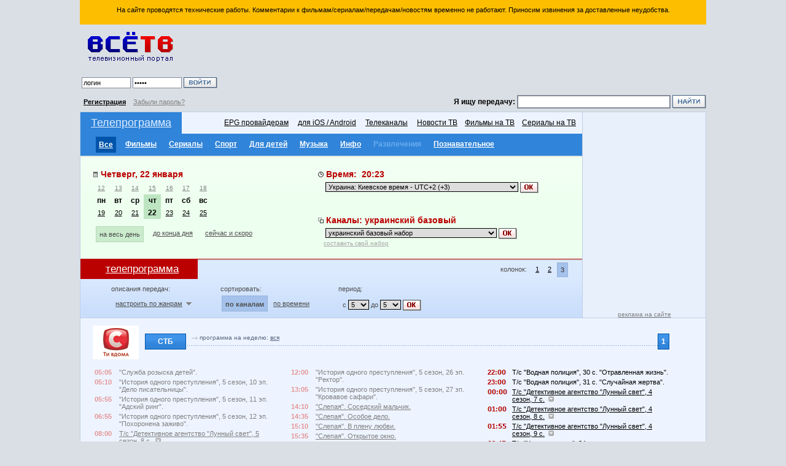

--- FILE ---
content_type: text/html; charset=Windows-1251
request_url: http://www.vsetv.ru/schedule_package_uabase_day_2023-02-12.html
body_size: 63226
content:
<!DOCTYPE HTML PUBLIC "-//W3C//DTD HTML 4.01 Transitional//EN">
<html>
<head>
<!-- Google tag (gtag.js) -->
<script async src="https://www.googletagmanager.com/gtag/js?id=G-QDBVR6XYQK"></script>
<script>
  window.dataLayer = window.dataLayer || [];
  function gtag(){dataLayer.push(arguments);}
  gtag('js', new Date());

  gtag('config', 'G-QDBVR6XYQK');
</script>

<title>ВсёТВ  |  украинский базовый | Телепрограмма</title>
<meta http-equiv="Content-Type" content="text/html; charset=windows-1251">
<meta name="keywords" content="тв, tv, телепрограмма, тв-программа, телевидение, расписание передач, программа передач, телегид, анонсы фильмов, передачи, сериалы, спорт, epg, xmltv, jtv, json">
<meta name="description" content="Самое точное расписание передач телеканала украинский базовый. Телепрограмма на сегодня, на всю неделю, по категориям. Анонсы передач."><link href="styles10.css" rel="stylesheet" type="text/css">
<meta name="interkassa-verification" content="631130793f5409f5c393066efff7da00" />


<script async src="https://securepubads.g.doubleclick.net/tag/js/gpt.js"></script>
<script>
  window.googletag = window.googletag || {cmd: []};
  googletag.cmd.push(function() {

var mapping_catfish =
    googletag.sizeMapping().
    addSize([1230, 180], [1366, 180]).
    build();

if (window.innerWidth > 1225) {
            googletag.defineSlot('/58302844/SLDS_Vsetv_Catfish', [1366, 180], 'div-gpt-ad-1638978257954-0').defineSizeMapping(mapping_catfish).addService(googletag.pubads());
        }

 if (window.innerWidth > 1225) {
   googletag.defineSlot('/58302844/SLDS_Vsetv_Background', [2000, 1300], 'div-gpt-ad-1577194822131-0').addService(googletag.pubads());
}
    googletag.pubads().enableSingleRequest();
    googletag.pubads().collapseEmptyDivs();
	googletag.pubads().setTargeting("SLM","SLM");
    googletag.enableServices();
	googletag.pubads().addEventListener('slotRenderEnded', function (e) {
	var slotElementId = e.slot.getSlotElementId();
    
  });
 });
 </script>

</head>

<script src="js/jquery-1.3.2.min.js" type="text/javascript"></script>
<script src="js/jquery-ui-1.7.2.custom.min.js" type="text/javascript"></script>
<script src="jquery-gs.js" type="text/javascript"></script>

<body>


<!-- /58302844/SLDS_Vsetv_Catfish -->
<style>
    #div-gpt-ad-1638978257954-0{
        position: fixed;
        left: 0;
        right: 0;
        bottom: 0;
        margin: 0 auto;
        z-index: 2147483010;
        max-width: 100%;
        display: flex;
        justify-content: center;
        background-color: #ffffff;
    }
    #div-gpt-ad-1638978257954-0 > *{
        flex: 0 0 auto;
    }
    #catfish-close-container{
        position: absolute;
        height: 32px;
        width: 32px;
        top: -30px;
        right: 0;
    }
    #catfish-close{
        position: absolute;
        top: 0;
        right: 0;
        background-image: url("https://s0.2mdn.net/ads/richmedia/studio/21515482/23079102_1358876393903_closebutton.png");
        background-size: 100% 100%;
        width: 32px;
        height: 32px;
        display: block;
    }
    @media (min-width: 1230px) and (min-height: 180px) {
        #div-gpt-ad-1638978257954-0{
            width: 1366px;
            height: 180px;

        }
    }

</style>


<div id="div-gpt-ad-1638978257954-0" style="display: none;">
    <div id="catfish-close-container">
        <a href="#" id="catfish-close" onclick="document.getElementById('div-gpt-ad-1638978257954-0').style.display='none'; return false;"></a>
    </div>
    <script>
        googletag.cmd.push(function() {
            googletag.display('div-gpt-ad-1638978257954-0');
        });
    </script>
</div>

<script>
    document.addEventListener('DOMContentLoaded', () => {
        let catfishToControl = document.getElementById('div-gpt-ad-1638978257954-0');
        let catfishCloseButtonHtml = '<a href="#" id="catfish-close" ' +
            'onclick="document.getElementById(\'div-gpt-ad-1638978257954-0\').style.display=\'none\'; return false;"></a>';

        function controlCloseButton() {
            if (!catfishToControl.querySelector('#catfish-close-container')) {
                let catClose = document.createElement('div');
                catClose.id = 'catfish-close-container';
                catfishToControl.prepend(catClose);
                catClose.innerHTML = catfishCloseButtonHtml;
            }
            setTimeout(controlCloseButton, 200);
        }

        controlCloseButton();
    })
</script>


<div id='div-gpt-ad-1577194822131-0' style='width: 2000px; height: 1300px;position:fixed;left:50%;margin-left: -1000px; top:0; z-index: 0;'>
<script>
    googletag.cmd.push(function() { googletag.display('div-gpt-ad-1577194822131-0'); });
  </script>
</div>



<div style='z-index: 333; position: relative; width:1020px; margin:0 auto;'>
<!-- Top Table = Баннер + Лого --> 
<div style="width: 100%; height: 30px; background-color: #FDBE00; text-align: center; vertical-align: middle; padding-top: 10px;">На сайте проводятся технические работы. Комментарии к фильмам/сериалам/передачам/новостям временно не работают. Приносим извинения за доставленные неудобства.</div>
<table width="1020" border="0" align="center" cellpadding="0" cellspacing="0" bgcolor="#dadfe5">
<tr>
	<td width="230" height="80" valign="top">
		<a href="/"><img src="pic/logo9.gif" alt="Телевизионный портал ВсёТВ" width="170" height="65" border="0"></a>
	</td>
	<td rowspan="2" align="right" class="topban">
	<table width=100% cellpadding=0 cellspacing=0 id=hb><tr><td align=center><script async src="//pagead2.googlesyndication.com/pagead/js/adsbygoogle.js"></script>
<!-- Телепрограмма (вся). Верх. 728x90 -->
<ins class="adsbygoogle"
     style="display:inline-block;width:728px;height:90px"
     data-ad-client="ca-pub-0564504635233237"
     data-ad-slot="9509756180"></ins>
<script>
(adsbygoogle = window.adsbygoogle || []).push({});
</script></td></tr></table>	</td>
</tr>
<tr>


	<form action="login.php" method="post">
	<td>
		&nbsp;<input tabindex="1" name="inlogin" type="text" class="inplog" value="логин" onFocus="javascript:if(this.value=='логин')this.value=''" onBlur="javascript:if(this.value=='')this.value='логин'">
		<input tabindex="2" name="inpassword" type="password" class="inplog" value="*****" onFocus="javascript:if(this.value=='*****')this.value=''" onBlur="javascript:if(this.value=='')this.value='*****'">
		<input name="login" type="image" src="pic/button_enter.gif" align="top">
		<input type="hidden" name="returntopage" value="/schedule_package_uabase_day_2023-02-12.html">
	</td>
	</form>

</tr>
<tr>
	<td>
		&nbsp;&nbsp;<a href="register.php" class="bold">Регистрация</a>&nbsp;&nbsp;&nbsp;&nbsp;<a href="remindpass.php" class="grey">Забыли пароль?</a>
	</td>


	<form action="search.php" method="post">
	<td align="right" class="topsearch">Я ищу передачу: 
		<input name="search_words" type="text" class="inptopsearch">
		<input name="submit" type="image" src="pic/button_find.gif" align="top">
	</td>
	</form>
</tr>
</table>
<!-- Top Table End -->



<!-- Фрагмент с выключенными куки - нуждается в доработке -->






<!-- Основная часть шапки сайта -->

<!-- Base Table (1 колонка / 8 строк) -->
<table width="1020" border="0" align="center" cellpadding="0" cellspacing="0">
<tr> 
	<td bgcolor="#becfe5"><img src="pic/1px.gif" width="1" height="1"></td>
</tr>
<tr>
  
<!-- Right Column -->
	<td class="base">

	<table width="100%" border="0" cellpadding="0" cellspacing="0">
	<tr>
		<td valign="top" class="topblock">
			
		<!-- Menu Table -->
		<table width="100%" border="0" cellpadding="0" cellspacing="0" id="topmenu">
		<tr>
			<td class="tvprog"><a href="schedule.html">Телепрограмма</a></td>
			<td class="menu" align="left">
				<a href="epg.php">EPG провайдерам</a> &nbsp;&nbsp;&nbsp;
				<a href="mobile.php">для iOS / Android</a> &nbsp;&nbsp;&nbsp;
				<a href="channels.html">Телеканалы</a> &nbsp;&nbsp;&nbsp;
				<a href="tvevents.html">Новости ТВ</a>&nbsp;&nbsp;&nbsp;
				<a href="enc_cinema.html">Фильмы на ТВ</a>&nbsp;&nbsp;&nbsp;
				<a href="enc_series.html">Сериалы на ТВ</a>
			</td>
		</tr>
		<tr>
			<td colspan="2" class="subtvprog">
				<div class="menu_sel">
					<a href="schedule_package_uabase_day_2026-01-22.html">Все</a></div>
				<div class="menu_nosel">
					<a href="schedule_films_package_uabase_day_2026-01-22.html">Фильмы</a> </div>
				<div class="menu_nosel">
					<a href="schedule_series_package_uabase_day_2026-01-22.html">Сериалы</a></div>
				<div class="menu_nosel">
					<a href="schedule_sport_package_uabase_day_2026-01-22.html">Спорт</a> </div>
				<div class="menu_nosel">
					<a href="schedule_kids_package_uabase_day_2026-01-22.html">Для детей</a>  </div>
				<div class="menu_nosel">
					<a href="schedule_music_package_uabase_day_2026-01-22.html">Музыка</a> </div>
				<div class="menu_nosel">
					<a href="schedule_info_package_uabase_day_2026-01-22.html">Инфо</a> </div>
				<div class="menu_nosel">
					<a href="#" class="noact">Развлечения</a> </div>
				<div class="menu_nosel">
					<a href="schedule_science_package_uabase_day_2026-01-22.html">Познавательное</a> </div>
			</td>
		</tr>
		</table>
			
		<!-- Filters -->
		<table width="100%" border="0" cellspacing="0" cellpadding="0">
		<tr>
			<td width="45%" class="calendar">
			
			<div class="mainset"><img src="pic/ico_calend.gif" width="9" height="9">&nbsp;Четверг,&nbsp;22&nbsp;января</div>

			<table border="0" cellpadding="4" cellspacing="0" id="calendar">

<tr><td><a href="schedule_package_uabase_day_2026-01-12.html" class="lastweek">12</a></td><td><a href="schedule_package_uabase_day_2026-01-13.html" class="lastweek">13</a></td><td><a href="schedule_package_uabase_day_2026-01-14.html" class="lastweek">14</a></td><td><a href="schedule_package_uabase_day_2026-01-15.html" class="lastweek">15</a></td><td><a href="schedule_package_uabase_day_2026-01-16.html" class="lastweek">16</a></td><td><a href="schedule_package_uabase_day_2026-01-17.html" class="lastweek">17</a></td><td><a href="schedule_package_uabase_day_2026-01-18.html" class="lastweek">18</a></td><td>&nbsp;</td></tr><tr><td class="cal">пн</td><td class="cal">вт</td><td class="cal">ср</td><td class="cal_sel">чт</td><td class="cal">пт</td><td class="cal">сб</td><td class="cal">вс</td><td>&nbsp;</td></tr><tr><td><a href="schedule_package_uabase_day_2026-01-19.html">19</a></td><td><a href="schedule_package_uabase_day_2026-01-20.html">20</a></td><td><a href="schedule_package_uabase_day_2026-01-21.html">21</a></td><td class="cal_sel">22</td><td><a href="schedule_package_uabase_day_2026-01-23.html">23</a></td><td><a href="schedule_package_uabase_day_2026-01-24.html">24</a></td><td><a href="schedule_package_uabase_day_2026-01-25.html">25</a></td><td>&nbsp;</td></tr>
			</table>
			<br>
			<div class="period_sel">
				на весь день			</div>
			<div class="period_nosel">
				<a href="schedule_package_uabase_day_2026-01-22_ft_rest.html" rel="nofollow">до конца дня</a>			</div>
			<div class="period_nosel">
				<a href="schedule_package_uabase_day_2026-01-22_ft_now.html" rel="nofollow">сейчас и скоро</a>			</div>			  
				  
			</td>

			<form action="rewrite_url.php" method="post">
			<td class="calendar">
				  
				<div class="mainset"><img src="pic/clock.gif" width="9" height="9">&nbsp;Время: &nbsp;20:23</div>&nbsp;&nbsp;&nbsp;
								<select name="timezone">
				<option value=1 selected>Украина: Киевское время - UTC+2 (+3)</option><option value=2>Европа: Лондон, Дублин, Лиссабон - UTC+0 (+1)</option><option value=3>Европа: Берлин, Париж, Мадрид, Стокгольм, Прага - CET</option><option value=4>Европа: София, Бухарест, Афины - UTC+2 (+3)</option><option value=5>Молдова: Кишиневское время - UTC+2 (+3)</option><option value=6>Беларусь: Минское время - UTC+3</option><option value=7>Латвия, Литва, Эстония - UTC+2 (+3)</option><option value=8>Израиль: Иерусалимское время - UTC+2 (+3)</option><option value=9>Грузия: Тбилисское время - UTC+4</option><option value=10>Узбекистан, Таджикистан - UTC+5</option><option value=11>Казахстан: Актюбинское время - UTC+5</option><option value=12>Казахстан: Астанинское время - UTC+5</option><option value=13>Россия: Калининградское время - MSK-1</option><option value=14>Россия: Московское время - MSK</option><option value=15>Россия: Екатеринбургское время - MSK+2</option><option value=16>Россия: Омское время - MSK+3</option><option value=17>Россия: Красноярское время - MSK+4</option><option value=18>Россия: Иркутское время - MSK+5</option><option value=19>Россия: Якутское время - MSK+6</option><option value=20>Россия: Владивостокское время - MSK+7</option><option value=21>Россия: Среднеколымское время - MSK+8</option><option value=22>Азербайджан, Армения - UTC+4</option><option value=23>Россия: Самарское время - MSK+1</option><option value=24>Россия: Камчатское время - MSK+9</option>				</select> <input name="submit" type="image" src="pic/button_ok.gif" align="top">
								<br><br><br><br>
                  
				<div class="mainset"><img src="pic/ico_channels_bw.gif" width="9" height="9"> Каналы: украинский базовый</div>&nbsp;&nbsp;&nbsp;
				<select name="selected_channel">

					<option value="package_no">--выберите каналы--</option>
					<option value="package_no"></option>
					<option value="package_no">--каналы по регионам--</option>
					<option value=package_bybase>белорусский базовый набор</option><option value=package_rubase>российский базовый набор</option><option value=package_uabase selected>украинский базовый набор</option>					<option value="package_no"></option>
					<option value="package_no">--каналы по операторам--</option>
					<option value=package_megogoua>MEGOGO TV Украина</option><option value=package_omegatv>Omega TV</option><option value=package_viasatua>Viasat Украина</option><option value=package_viva>VIVA (Орион-Экспресс)</option><option value=package_xtratv>Xtra TV</option><option value=package_volia>Воля</option><option value=package_ntvplus>НТВ+</option><option value=package_tricolor>Триколор</option><option value=package_t2ua>Цифровое эфирное ТВ (Украина)</option>					<option value="package_no"></option>
					<option value="package_no"></option>
					<option value="package_no">--отдельные каналы--</option>
					<option value=channel_1189>#НАШЕ music HD (на укр.)</option><option value=channel_1079>#НАШЕ ретро (на укр.)</option><option value=channel_701>+TV</option><option value=channel_805>.black</option><option value=channel_525>.red</option><option value=channel_783>.red HD</option><option value=channel_403>.sci-fi</option><option value=channel_282>1+1 International</option><option value=channel_473>1+1 International (на укр.)</option><option value=channel_3>1+1 Марафон</option><option value=channel_346>1+1 Марафон (на укр.)</option><option value=channel_1463>1+1 Марафон HD</option><option value=channel_1464>1+1 Марафон HD (на укр.)</option><option value=channel_1804>1+1 Україна</option><option value=channel_1805>1+1 Україна (на укр.)</option><option value=channel_1734>11 канал (Днепр)</option><option value=channel_1091>11 канал (Днепр) (на укр.)</option><option value=channel_1537>12 канал (Луцк) (на укр.)</option><option value=channel_1014>1HD</option><option value=channel_23>2+2</option><option value=channel_371>2+2 (на укр.)</option><option value=channel_1331>21 канал (Ужгород) (на укр.)</option><option value=channel_298>24 канал</option><option value=channel_387>24 канал (на укр.)</option><option value=channel_1347>24 канал HD</option><option value=channel_1348>24 канал HD (на укр.)</option><option value=channel_2126>24KZ</option><option value=channel_341>2х2</option><option value=channel_809>2х2 (+2)</option><option value=channel_734>2х2 (+4)</option><option value=channel_1245>2х2 (+7)</option><option value=channel_1386>36,6 TV</option><option value=channel_1387>36,6 TV (на укр.)</option><option value=channel_1388>36,6 TV HD</option><option value=channel_1389>36,6 TV HD (на укр.)</option><option value=channel_1436>360 Новости</option><option value=channel_999>360TuneBox</option><option value=channel_653>360°</option><option value=channel_1333>360° HD</option><option value=channel_1376>360° Международный</option><option value=channel_1681>365 дней (международный)</option><option value=channel_279>365 дней ТВ</option><option value=channel_1408>4ever Music (на укр.)</option><option value=channel_106>5 канал</option><option value=channel_363>5 канал (на укр.)</option><option value=channel_1506>5 канал HD</option><option value=channel_1507>5 канал HD (на укр.)</option><option value=channel_1724>6 соток</option><option value=channel_1722>6 соток (на укр.)</option><option value=channel_1218>7ТВ</option><option value=channel_698>8 канал (Беларусь)</option><option value=channel_1394>8 канал (Беларусь) HD</option><option value=channel_1068>8 канал (Европа)</option><option value=channel_681>8 канал (Россия регионы)</option><option value=channel_1069>8 канал (Россия)</option><option value=channel_402>8 канал (Украина)</option><option value=channel_431>8 канал (Украина) (на укр.)</option><option value=channel_1349>8 канал (Украина) HD</option><option value=channel_1350>8 канал (Украина) HD (на укр.)</option><option value=channel_1021>9 канал (Израиль)</option><option value=channel_895>A1</option><option value=channel_1452>A1 HD</option><option value=channel_727>A2</option><option value=channel_1453>A2 HD</option><option value=channel_114>Adult channel</option><option value=channel_1466>AIVA</option><option value=channel_240>Al Jazeera International</option><option value=channel_1121>ALEX.UA</option><option value=channel_214>AMC Украина и Балтия</option><option value=channel_1016>Amedia Hit</option><option value=channel_896>Amedia Premium HD</option><option value=channel_1059>Ani</option><option value=channel_39>Animal Planet Europe</option><option value=channel_715>Animal Planet HD</option><option value=channel_697>Arirang</option><option value=channel_763>ATR</option><option value=channel_849>ATR (на укр.)</option><option value=channel_1351>ATR HD</option><option value=channel_1352>ATR HD (на укр.)</option><option value=channel_1118>AzTV</option><option value=channel_528>BabyTV</option><option value=channel_2127>Balapan International</option><option value=channel_1288>Barely Legal</option><option value=channel_1501>Barely Legal (для Украины)</option><option value=channel_46>BBC News</option><option value=channel_1866>Big Planet</option><option value=channel_1720>Black</option><option value=channel_1721>Black (на укр.)</option><option value=channel_90>Bloomberg</option><option value=channel_140>Blue Hustler</option><option value=channel_1502>Blue Hustler (для Украины)</option><option value=channel_1287>Blue Hustler Россия</option><option value=channel_1030>Bollywood HD</option><option value=channel_1219>Bolt</option><option value=channel_1220>Bolt (на укр.)</option><option value=channel_1266>Bolt HD</option><option value=channel_1267>Bolt HD (на укр.)</option><option value=channel_143>Brazzers TV Europe</option><option value=channel_1071>Brazzers TV Europe (для России)</option><option value=channel_1687>Bridge Rock</option><option value=channel_409>Bridge TV</option><option value=channel_1003>Bridge TV Classic</option><option value=channel_1198>Bridge TV Deluxe</option><option value=channel_862>Bridge TV Hits</option><option value=channel_668>Bridge TV Русский хит</option><option value=channel_1554>Bridge TV Шлягер</option><option value=channel_1481>BTQ (на укр.)</option><option value=channel_1235>C4 (на укр.)</option><option value=channel_1065>Candy</option><option value=channel_1066>CandyMan</option><option value=channel_1538>Cars & Stars TV</option><option value=channel_2098>Cartoon Classics</option><option value=channel_54>Cartoon network</option><option value=channel_404>Cartoonito</option><option value=channel_1673>CBC</option><option value=channel_904>CCTV4</option><option value=channel_598>CGTN Русский</option><option value=channel_971>Cine+</option><option value=channel_972>Cine+ (на укр.)</option><option value=channel_973>Cine+ HD</option><option value=channel_974>Cine+ HD (на укр.)</option><option value=channel_975>Cine+ Hit HD</option><option value=channel_976>Cine+ Hit HD (на укр.)</option><option value=channel_1110>Cine+ Kids</option><option value=channel_1111>Cine+ Kids (на укр.)</option><option value=channel_1112>Cine+ Kids HD</option><option value=channel_1113>Cine+ Kids HD (на укр.)</option><option value=channel_979>Cine+ Legend</option><option value=channel_980>Cine+ Legend (на укр.)</option><option value=channel_351>Cinema</option><option value=channel_112>Cinema (Космос ТВ)</option><option value=channel_1910>Classic Radio</option><option value=channel_1911>Classic Radio (на укр.)</option><option value=channel_224>club MTV International</option><option value=channel_70>CNBC Europe</option><option value=channel_47>CNN</option><option value=channel_770>Comedy Central Russian</option><option value=channel_1783>Continent E</option><option value=channel_1733>D1</option><option value=channel_919>D1 (на укр.)</option><option value=channel_644>Da Vinci Learning Europe</option><option value=channel_659>Da Vinci Learning Europe (на укр.)</option><option value=channel_651>Da Vinci Learning Россия</option><option value=channel_41>Discovery Science</option><option value=channel_1099>Discovery Science HD</option><option value=channel_397>Discovery Восточная Европа</option><option value=channel_1382>Discovery Восточная Европа HD</option><option value=channel_1947>DiviSport (на укр.)</option><option value=channel_993>DocuBox HD</option><option value=channel_656>ducktv</option><option value=channel_657>ducktv HD</option><option value=channel_1547>ducktv Plus</option><option value=channel_84>DW English</option><option value=channel_2114>DW Russian</option><option value=channel_1592>Dynamo Kyiv TV</option><option value=channel_1735>Dynamo Kyiv TV (на укр.)</option><option value=channel_1119>E</option><option value=channel_685>Eco TV</option><option value=channel_686>Eco TV (на укр.)</option><option value=channel_1788>English Class</option><option value=channel_485>English Club TV</option><option value=channel_929>English Club TV HD</option><option value=channel_92>Enter-фільм</option><option value=channel_372>Enter-фільм (на укр.)</option><option value=channel_1327>Epic Drama</option><option value=channel_1878>Epic Drama (на укр.)</option><option value=channel_2091>eQtv</option><option value=channel_1636>Equalympic</option><option value=channel_1637>Equalympic (на укр.)</option><option value=channel_1132>Erox</option><option value=channel_1135>Erox (для Украины)</option><option value=channel_2017>Erox СНГ</option><option value=channel_388>EU.Music</option><option value=channel_469>EU.Music (на укр.)</option><option value=channel_1034>EU.Music HD</option><option value=channel_1035>EU.Music HD (на укр.)</option><option value=channel_1240>Euronews (английский)</option><option value=channel_37>Euronews (русский)</option><option value=channel_682>Europa Plus TV</option><option value=channel_36>Eurosport 1</option><option value=channel_2025>Eurosport 1 (на укр.)</option><option value=channel_535>Eurosport 1 HD</option><option value=channel_229>Eurosport 2</option><option value=channel_2026>Eurosport 2 (на укр.)</option><option value=channel_1082>Eurosport 2 HD</option><option value=channel_800>Eurosport 2 North-East</option><option value=channel_825>Eurosport 2 North-East HD</option><option value=channel_1577>Eurosport 4K EMEA</option><option value=channel_844>EWTN Украина (на укр.)</option><option value=channel_99>Extreme Sports</option><option value=channel_2123>Extreme Sports Россия</option><option value=channel_1434>FAN</option><option value=channel_679>Fashion & Lifestyle</option><option value=channel_680>Fashion & Lifestyle HD</option><option value=channel_342>Fashion TV Europe</option><option value=channel_86>Fashion TV Россия</option><option value=channel_996>FashionBox HD</option><option value=channel_994>Fast&FunBox HD</option><option value=channel_995>FightBox HD</option><option value=channel_997>FilmBox ArtHouse</option><option value=channel_1995>Filmbox ArtHouse СНГ</option><option value=channel_998>FilmBox Russia</option><option value=channel_1902>FILMUA Live</option><option value=channel_1903>FILMUA Live (на укр.)</option><option value=channel_1073>FILMUADrama</option><option value=channel_1074>FILMUADrama (на укр.)</option><option value=channel_1314>FILMUADrama HD</option><option value=channel_1315>FILMUADrama HD (на укр.)</option><option value=channel_1919>FILMUADrama Европа</option><option value=channel_1603>Flix Snip</option><option value=channel_1475>Food Network Европа</option><option value=channel_795>FoodTime</option><option value=channel_1301>FoodTime HD</option><option value=channel_1448>France 24 Arabian</option><option value=channel_486>France 24 English</option><option value=channel_811>France 24 Francais</option><option value=channel_1959>France24 Espagnol</option><option value=channel_689>FreeДОМ</option><option value=channel_165>FreeДОМ (на укр.)</option><option value=channel_1422>FreeДОМ HD</option><option value=channel_1423>FreeДОМ HD (на укр.)</option><option value=channel_510>FTV HD</option><option value=channel_1708>Fuel TV</option><option value=channel_1411>FX Life Украина, Литва, СНГ</option><option value=channel_1412>FX Life Украина, Литва, СНГ HD</option><option value=channel_1413>FX Украина, Литва, СНГ</option><option value=channel_1414>FX Украина, Литва, СНГ HD</option><option value=channel_1949>Gagsnetwork Україна (на укр.)</option><option value=channel_583>Galaxy-TV</option><option value=channel_1311>Gametoon</option><option value=channel_1498>GINX Esports TV</option><option value=channel_125>GNC</option><option value=channel_1963>Gordon Live</option><option value=channel_596>Gulli Girl</option><option value=channel_1996>Happy Radio TV (на укр.)</option><option value=channel_1446>HD Media</option><option value=channel_1741>HGTV Pan Regional</option><option value=channel_1465>History Европа</option><option value=channel_1978>History2 Европа</option><option value=channel_1390>Hollywood</option><option value=channel_1391>Hollywood HD</option><option value=channel_1424>Home 4K</option><option value=channel_894>Hustler HD</option><option value=channel_120>Hustler TV Europe</option><option value=channel_5>ICTV</option><option value=channel_358>ICTV (на укр.)</option><option value=channel_1976>ICTV Серіали </option><option value=channel_1977>ICTV Серіали  (на укр.)</option><option value=channel_1729>ICTV2</option><option value=channel_1730>ICTV2 (на укр.)</option><option value=channel_1086>ID Fashion</option><option value=channel_1000>ID Investigation Discovery (Европа)</option><option value=channel_1551>InRating</option><option value=channel_1552>InRating (на укр.)</option><option value=channel_1616>Insight HD</option><option value=channel_1967>ITV (на укр.)</option><option value=channel_454>JimJam</option><option value=channel_1628>Just TV</option><option value=channel_1217>KBS World</option><option value=channel_604>KHL</option><option value=channel_1641>KHL HD</option><option value=channel_806>KHL Prime</option><option value=channel_1578>Kino 1</option><option value=channel_1747>Kino 1 (на укр.)</option><option value=channel_1815>Kino 2</option><option value=channel_1213>Kino Polska Muzyka</option><option value=channel_1597>KinoKazka</option><option value=channel_1864>KinoLiving</option><option value=channel_1865>KinoLiving Украина</option><option value=channel_1932>Kinosweet</option><option value=channel_1933>Kinosweet (на укр.)</option><option value=channel_1900>Kinowood</option><option value=channel_911>Lale</option><option value=channel_912>Lale (на укр.)</option><option value=channel_863>Leomax24</option><option value=channel_1202>LTV1</option><option value=channel_1203>LTV7</option><option value=channel_475>Luxe.TV</option><option value=channel_536>Luxe.TV HD</option><option value=channel_946>Luxury</option><option value=channel_1580>Luxury HD</option><option value=channel_2131>Maincast Sport (на укр.)</option><option value=channel_2097>Maincast Кіберспорт (на укр.)</option><option value=channel_1381>MCM Top</option><option value=channel_116>MCM Top Россия</option><option value=channel_1377>Megogo Music (на укр.)</option><option value=channel_1553>Megogo Гонг (на укр.)</option><option value=channel_2027>Megogo Спорт (на укр.)</option><option value=channel_1750>Megogo Спорт Казахстан</option><option value=channel_1646>Megogo Футбол 10 (на укр.)</option><option value=channel_1647>Megogo Футбол 11 (на укр.)</option><option value=channel_1648>Megogo Футбол 12 (на укр.)</option><option value=channel_1649>Megogo Футбол 13 (на укр.)</option><option value=channel_1650>Megogo Футбол 14 (на укр.)</option><option value=channel_1651>Megogo Футбол 15 (на укр.)</option><option value=channel_1655>Megogo Футбол 16 (на укр.)</option><option value=channel_1656>Megogo Футбол 17 (на укр.)</option><option value=channel_1780>Megogo Футбол 18 (на укр.)</option><option value=channel_2085>Megogo Футбол 19 (на укр.)</option><option value=channel_2086>Megogo Футбол 20 (на укр.)</option><option value=channel_2087>Megogo Футбол 21 (на укр.)</option><option value=channel_1633>Megogo Футбол 4 (на укр.)</option><option value=channel_1634>Megogo Футбол 5 (на укр.)</option><option value=channel_1635>Megogo Футбол 6 (на укр.)</option><option value=channel_1638>Megogo Футбол 7 (на укр.)</option><option value=channel_1639>Megogo Футбол 8 (на укр.)</option><option value=channel_1640>Megogo Футбол 9 (на укр.)</option><option value=channel_1629>Megogo Футбол Другий (на укр.)</option><option value=channel_1392>Megogo Футбол Перший (на укр.)</option><option value=channel_1632>Megogo Футбол Третій (на укр.)</option><option value=channel_85>Mezzo</option><option value=channel_672>Mezzo Live HD</option><option value=channel_1128>Milady Television</option><option value=channel_1129>Milady Television (на укр.)</option><option value=channel_1334>MMA-TV</option><option value=channel_50>MTV 00s</option><option value=channel_227>MTV 80s</option><option value=channel_222>MTV 90s</option><option value=channel_218>MTV Global</option><option value=channel_221>MTV Hits International</option><option value=channel_488>MTV Live HD</option><option value=channel_1101>Museum HD</option><option value=channel_2031>Music Box Classic</option><option value=channel_1970>Music Box Polska</option><option value=channel_2032>Music Box Polska UA (на укр.)</option><option value=channel_412>Music Box Russia</option><option value=channel_411>MUSICBOX GOLD</option><option value=channel_2121>Muzon</option><option value=channel_534>myZen.tv</option><option value=channel_580>myZen.tv HD</option><option value=channel_1407>National Geographic Wild Украина, Литва, СНГ</option><option value=channel_1409>National Geographic Wild Украина, Литва, СНГ HD</option><option value=channel_1406>National Geographic Украина, Литва, СНГ</option><option value=channel_1410>National Geographic Украина, Литва, СНГ HD</option><option value=channel_1312>Nautical Channel</option><option value=channel_1473>NavigatorTV</option><option value=channel_1433>NavigatorTV (на укр.)</option><option value=channel_789>NHK World-Japan</option><option value=channel_728>Nick Jr</option><option value=channel_1974>Nick Jr (на укр.)</option><option value=channel_643>Nickelodeon Global</option><option value=channel_1941>Nickelodeon Global (на укр.)</option><option value=channel_739>Nickelodeon HD</option><option value=channel_1945>Nickelodeon HD (на укр.)</option><option value=channel_1495>NickToons</option><option value=channel_1595>Niki Junior (на укр.)</option><option value=channel_1596>Niki Kids (на укр.)</option><option value=channel_1868>NOW series</option><option value=channel_1869>NOW series (на укр.)</option><option value=channel_1319>OBOZREVATEL</option><option value=channel_1320>OBOZREVATEL (на укр.)</option><option value=channel_1353>OBOZREVATEL HD</option><option value=channel_1354>OBOZREVATEL HD (на укр.)</option><option value=channel_414>Ocean TV</option><option value=channel_1922>Okko Спорт</option><option value=channel_2033>Okko. Футбол</option><option value=channel_1867>One Planet</option><option value=channel_1372>OstWest</option><option value=channel_1971>OstWest24</option><option value=channel_1192>Penthouse Passion</option><option value=channel_1194>Penthouse Passion (для Украины)</option><option value=channel_1689>Plan B</option><option value=channel_172>Playboy TV UK</option><option value=channel_663>Playboy TV UK (для Украины)</option><option value=channel_1926>Playboy TV СНГ</option><option value=channel_696>Private TV</option><option value=channel_1937>ProKino</option><option value=channel_1938>ProKino (на укр.)</option><option value=channel_1575>Provence</option><option value=channel_1576>Provence (на укр.)</option><option value=channel_1929>PTV (Полтавське ТБ)</option><option value=channel_1428>PV+</option><option value=channel_1748>PV+ (на укр.)</option><option value=channel_1582>Q Sport International</option><option value=channel_2124>Qazaqstan International</option><option value=channel_1492>Radio NV</option><option value=channel_1493>Radio NV (на укр.)</option><option value=channel_1955>Raz1</option><option value=channel_1957>Raz1 (на укр.)</option><option value=channel_1956>Raz2</option><option value=channel_1958>Raz2 (на укр.)</option><option value=channel_1581>Redlight HD</option><option value=channel_1380>REN TV International</option><option value=channel_1176>ReTV</option><option value=channel_1159>Riga TV24</option><option value=channel_2100>Romance</option><option value=channel_788>RT Д (English)</option><option value=channel_961>RT Д (Русский)</option><option value=channel_1454>RT Д (Русский) HD</option><option value=channel_900>RTG HD</option><option value=channel_1370>RTG int.</option><option value=channel_605>RTG TV</option><option value=channel_1341>RTVI Retro</option><option value=channel_1297>RTVI US</option><option value=channel_22>RTVI Европа</option><option value=channel_334>RU.TV</option><option value=channel_1169>RU.TV Беларусь</option><option value=channel_301>Russia Today</option><option value=channel_851>Russia Today HD</option><option value=channel_288>Russian Extreme (HD REX)</option><option value=channel_2118>Russias Future</option><option value=channel_1318>Sea TV</option><option value=channel_1197>Setanta Qazaqstan</option><option value=channel_771>Setanta Sports 1</option><option value=channel_1259>Setanta Sports 1 HD</option><option value=channel_984>Setanta Sports 2</option><option value=channel_1258>Setanta Sports 2 HD</option><option value=channel_2108>Setanta Sports Premium</option><option value=channel_2109>Setanta Sports Premium (на укр.)</option><option value=channel_1451>Setanta Sports Ukraine</option><option value=channel_1920>Setanta Sports Ukraine (на укр.)</option><option value=channel_1499>Setanta Sports Ukraine +</option><option value=channel_1921>Setanta Sports Ukraine + (на укр.)</option><option value=channel_752>Shopping Live</option><option value=channel_1602>SHOT TV</option><option value=channel_1707>Silk Way</option><option value=channel_2119>Sonata TV</option><option value=channel_2120>Sonata TV (на укр.)</option><option value=channel_270>Sport 1</option><option value=channel_426>Sport 1 (на укр.)</option><option value=channel_1299>Sport 1 Baltic</option><option value=channel_309>Sport 2</option><option value=channel_427>Sport 2 (на укр.)</option><option value=channel_1898>Sport 2 Baltic</option><option value=channel_1685>Sport 3</option><option value=channel_1686>Sport 3 (на укр.)</option><option value=channel_443>Sport 4</option><option value=channel_2090>Sport 5</option><option value=channel_1230>Star Cinema</option><option value=channel_1231>Star Cinema (на укр.)</option><option value=channel_1355>Star Cinema HD</option><option value=channel_1356>Star Cinema HD (на укр.)</option><option value=channel_1906>Star Cinema Европа</option><option value=channel_1907>Star Cinema Европа (на укр.)</option><option value=channel_1908>Star Family Европа</option><option value=channel_1909>Star Family Европа (на укр.)</option><option value=channel_1690>Start Air</option><option value=channel_1697>Start World</option><option value=channel_582>Stingray CMusic</option><option value=channel_797>Stingray iConcerts</option><option value=channel_1942>Sumiko</option><option value=channel_2094>Super+</option><option value=channel_2095>Super+ (на укр.)</option><option value=channel_2099>Suspence</option><option value=channel_1964>Svoboda</option><option value=channel_2129>Svoboda+</option><option value=channel_1767>Terra (Россия)</option><option value=channel_597>TiJi Россия</option><option value=channel_1901>Timeless Dizi Channel</option><option value=channel_777>TLC Pan Regional</option><option value=channel_1927>TLC Pan Regional (+1)</option><option value=channel_1873>TLC Pan Regional (+2)</option><option value=channel_1863>TLC Pan Regional (-2)</option><option value=channel_1960>TLC Pan Regional HD</option><option value=channel_350>Top Secret</option><option value=channel_1143>Top Shop TV</option><option value=channel_1076>Trace Sport Stars</option><option value=channel_2113>Trace Sport Stars (на русском)</option><option value=channel_798>Trace Sport Stars HD</option><option value=channel_230>Trace Urban</option><option value=channel_1075>Trace Urban HD</option><option value=channel_1541>Trash</option><option value=channel_88>Travel channel Европа</option><option value=channel_690>Travel channel Европа HD</option><option value=channel_1379>Travel Guide-TV HD</option><option value=channel_1954>Travel Guide-TV HD (на укр.)</option><option value=channel_1749>Travel&Food</option><option value=channel_1975>Travel&Food (на укр.)</option><option value=channel_832>Travel+Adventure</option><option value=channel_833>Travel+Adventure HD</option><option value=channel_1784>Travelxp HD</option><option value=channel_1273>TRT World</option><option value=channel_1236>TV-4 (Тернополь) (на укр.)</option><option value=channel_74>TV5 Monde Europe</option><option value=channel_1965>TV8 (Молдова)</option><option value=channel_2134>tvii.tv</option><option value=channel_2135>tvii.tv (на укр.)</option><option value=channel_1731>TVIQ</option><option value=channel_1732>TVIQ (на укр.)</option><option value=channel_1243>TVP Info</option><option value=channel_1244>TVP Kultura</option><option value=channel_1242>TVP Polonia</option><option value=channel_1756>TVP World</option><option value=channel_1594>UA Fashion TV</option><option value=channel_1754>UA.Music</option><option value=channel_1755>UA.Music (на укр.)</option><option value=channel_1525>Ukrainian Fashion</option><option value=channel_1526>Ukrainian Fashion (на укр.)</option><option value=channel_1222>Univer TV</option><option value=channel_1968>UPL.TV</option><option value=channel_1969>UPL.TV (на укр.)</option><option value=channel_1979>UPL.TV Sub1 (на укр.)</option><option value=channel_1980>UPL.TV Sub2 (на укр.)</option><option value=channel_1981>UPL.TV Sub3 (на укр.)</option><option value=channel_1652>UTravel</option><option value=channel_1653>UTravel (на укр.)</option><option value=channel_778>Viasat Explore CEE</option><option value=channel_1761>Viasat Explore CEE (на укр.)</option><option value=channel_175>Viasat History CEE</option><option value=channel_1762>Viasat History CEE (на укр.)</option><option value=channel_1516>Viasat Kino</option><option value=channel_1817>Viasat Kino (на укр.)</option><option value=channel_1521>Viasat Kino Action</option><option value=channel_1816>Viasat Kino Action (на укр.)</option><option value=channel_1519>Viasat Kino Comedy</option><option value=channel_1819>Viasat Kino Comedy (на укр.)</option><option value=channel_1523>Viasat Kino Comedy HD</option><option value=channel_1823>Viasat Kino Comedy HD (на укр.)</option><option value=channel_1520>Viasat Kino Megahit</option><option value=channel_1820>Viasat Kino Megahit (на укр.)</option><option value=channel_1522>Viasat Kino Megahit HD</option><option value=channel_1822>Viasat Kino Megahit HD (на укр.)</option><option value=channel_1020>Viasat Kino World</option><option value=channel_1818>Viasat Kino World (на укр.)</option><option value=channel_652>Viasat Nature CEE</option><option value=channel_1764>Viasat Nature CEE (на укр.)</option><option value=channel_1948>Viasat Serial (на укр.)</option><option value=channel_2137>Viasat True Crime CEE (на укр.)</option><option value=channel_152>viju Explore</option><option value=channel_1505>viju History</option><option value=channel_1914>viju Nature</option><option value=channel_107>viju TV1000</option><option value=channel_458>viju TV1000 action</option><option value=channel_1657>viju TV1000 HD</option><option value=channel_2111>viju TV1000 romantica</option><option value=channel_2112>viju TV1000 новелла</option><option value=channel_255>viju TV1000 русское</option><option value=channel_1658>viju TV1000 русское HD</option><option value=channel_817>viju+ comedy</option><option value=channel_818>viju+ comedy HD</option><option value=channel_815>viju+ megahit</option><option value=channel_816>viju+ megahit HD</option><option value=channel_716>viju+ planet </option><option value=channel_813>viju+ premiere</option><option value=channel_814>viju+ premiere HD</option><option value=channel_1513>viju+ serial</option><option value=channel_332>viju+ sport</option><option value=channel_907>viju+ sport HD</option><option value=channel_1904>Viva Latino</option><option value=channel_1905>Viva Latino (на укр.)</option><option value=channel_326>World Fashion Channel</option><option value=channel_313>World Fashion Channel Россия</option><option value=channel_748>Xsport</option><option value=channel_749>Xsport (на укр.)</option><option value=channel_930>Xsport HD</option><option value=channel_931>Xsport HD (на укр.)</option><option value=channel_1610>Xsport+</option><option value=channel_1611>Xsport+ (на укр.)</option><option value=channel_1745>Xsport+ HD</option><option value=channel_1746>Xsport+ HD (на укр.)</option><option value=channel_353>Zoom</option><option value=channel_428>Zoom (на укр.)</option><option value=channel_331>ZooПарк</option><option value=channel_1769>Єдині новини (на укр.)</option><option value=channel_1870>Ільдана (на укр.)</option><option value=channel_4>Інтер</option><option value=channel_357>Інтер (на укр.)</option><option value=channel_69>Інтер+</option><option value=channel_430>Інтер+ (на укр.)</option><option value=channel_1540>Ісландія (на укр.)</option><option value=channel_1416>Аверс</option><option value=channel_1417>Аверс (на укр.)</option><option value=channel_311>Авто Плюс</option><option value=channel_924>Авто24</option><option value=channel_1225>Анекдот ТВ</option><option value=channel_1531>Апостроф TV</option><option value=channel_1532>Апостроф TV (на укр.)</option><option value=channel_1923>Армія ТБ (на укр.)</option><option value=channel_1571>Арсенал</option><option value=channel_1484>Архыз 24</option><option value=channel_481>Бігуді</option><option value=channel_840>Бігуді (на укр.)</option><option value=channel_118>Беларусь 1</option><option value=channel_1321>Беларусь 1 HD</option><option value=channel_148>Беларусь 2</option><option value=channel_1322>Беларусь 2 HD</option><option value=channel_231>Беларусь 24</option><option value=channel_883>Беларусь 3</option><option value=channel_1323>Беларусь 3 HD</option><option value=channel_932>Беларусь 5</option><option value=channel_1324>Беларусь 5 HD</option><option value=channel_706>БелМузТВ</option><option value=channel_491>БелРос</option><option value=channel_1157>Белсат</option><option value=channel_1058>Бобер</option><option value=channel_1062>Бокс ТВ</option><option value=channel_1342>Большая Азия</option><option value=channel_1209>В гостях у сказки</option><option value=channel_969>В мире животных</option><option value=channel_2093>Вікторина (на укр.)</option><option value=channel_1009>ВІТА ТБ (на укр.)</option><option value=channel_603>Вопросы и ответы</option><option value=channel_1430>Восток ТВ</option><option value=channel_303>Время</option><option value=channel_1862>Всесвітня служба радіомовлення України (на укр.)</option><option value=channel_1130>Глазами туриста</option><option value=channel_1012>Губерния</option><option value=channel_1642>Дім</option><option value=channel_1725>Дім (на укр.)</option><option value=channel_1080>Дача</option><option value=channel_1511>Дача (на укр.)</option><option value=channel_1152>Дача HD</option><option value=channel_1512>Дача HD (на укр.)</option><option value=channel_31>Детский мир</option><option value=channel_1418>Диалоги о рыбалке</option><option value=channel_1615>Дикая охота</option><option value=channel_1614>Дикая рыбалка</option><option value=channel_1613>Дикий</option><option value=channel_1449>ДніпроTV</option><option value=channel_1435>ДніпроTV (на укр.)</option><option value=channel_733>Доверие</option><option value=channel_675>Дождь. Optimistic channel</option><option value=channel_856>Дождь. Optimistic channel HD</option><option value=channel_263>Доктор</option><option value=channel_302>Дом кино</option><option value=channel_1550>Дом кино Int</option><option value=channel_1045>Дом кино Премиум</option><option value=channel_1429>Дом кино Премиум HD</option><option value=channel_601>Домашние животные</option><option value=channel_124>Домашний</option><option value=channel_561>Домашний (+2)</option><option value=channel_562>Домашний (+4)</option><option value=channel_563>Домашний (+7)</option><option value=channel_1660>Домашний HD</option><option value=channel_1103>Домашний International</option><option value=channel_1310>Дорама</option><option value=channel_1928>Дорама Украина</option><option value=channel_241>Драйв</option><option value=channel_1183>Душевное</option><option value=channel_487>Еврокино</option><option value=channel_794>Еда</option><option value=channel_936>Еспресо TV</option><option value=channel_937>Еспресо TV (на укр.)</option><option value=channel_1153>Еспресо TV HD</option><option value=channel_1154>Еспресо TV HD (на укр.)</option><option value=channel_1469>Етно канал HD (на укр.)</option><option value=channel_384>Жара</option><option value=channel_1985>ЖВЛ+</option><option value=channel_1986>ЖВЛ+ (на укр.)</option><option value=channel_1026>Живая планета</option><option value=channel_1102>Живая природа HD</option><option value=channel_511>Живи</option><option value=channel_1007>Живи HD</option><option value=channel_1654>Живи активно</option><option value=channel_647>Загородная жизнь</option><option value=channel_662>Загородный</option><option value=channel_1989>Загублений світ+</option><option value=channel_1990>Загублений світ+ (на укр.)</option><option value=channel_1809>Закон ТВ (на укр.)</option><option value=channel_232>Звезда</option><option value=channel_566>Звезда (+2)</option><option value=channel_567>Звезда (+4)</option><option value=channel_568>Звезда (+7)</option><option value=channel_1671>Звезда Плюс</option><option value=channel_1683>Звязда</option><option value=channel_242>Здоровое ТВ</option><option value=channel_2096>Знаєм 24 (на укр.)</option><option value=channel_451>Зоо ТВ</option><option value=channel_2130>Зоосвіт (на укр.)</option><option value=channel_327>Иллюзион+</option><option value=channel_293>Индийское кино</option><option value=channel_1672>Индийское кино (международный)</option><option value=channel_1810>Индия</option><option value=channel_879>История</option><option value=channel_19>К1</option><option value=channel_369>К1 (на укр.)</option><option value=channel_20>К2</option><option value=channel_370>К2 (на укр.)</option><option value=channel_1114>Калейдоскоп ТВ</option><option value=channel_1055>Капитан Фантастика</option><option value=channel_751>Капучино TV</option><option value=channel_850>Капучино TV (на укр.)</option><option value=channel_1255>Караван ТВ</option><option value=channel_1256>Караван ТВ (на укр.)</option><option value=channel_687>Карусель</option><option value=channel_1457>Карусель (+2)</option><option value=channel_730>Карусель (+3)</option><option value=channel_1458>Карусель (+4)</option><option value=channel_731>Карусель (+7)</option><option value=channel_1459>Карусель (+8)</option><option value=channel_688>Карусель International</option><option value=channel_1174>Квартал ТВ</option><option value=channel_1175>Квартал ТВ (на укр.)</option><option value=channel_1138>КВН ТВ</option><option value=channel_75>Київ 24</option><option value=channel_375>Київ 24 (на укр.)</option><option value=channel_1802>Київ FM</option><option value=channel_1803>Київ FM (на укр.)</option><option value=channel_1766>Кинеко</option><option value=channel_852>Кино ТВ</option><option value=channel_1604>Кино ТВ (+4)</option><option value=channel_1605>Кино ТВ (+7)</option><option value=channel_1117>Кино ТВ HD</option><option value=channel_292>Кинокомедия</option><option value=channel_1679>Кинокомедия (международный)</option><option value=channel_1479>Киноман</option><option value=channel_608>Киномикс</option><option value=channel_1664>Киномикс (международный)</option><option value=channel_2115>Киномикс HD</option><option value=channel_447>Кинопоказ HD</option><option value=channel_574>Кинопоказ SD</option><option value=channel_34>Кинопремьера</option><option value=channel_1691>Кинопремьера (международный)</option><option value=channel_30>Киносвидание</option><option value=channel_1665>Киносвидание (международный)</option><option value=channel_590>Киносемья</option><option value=channel_1692>Киносемья (международный)</option><option value=channel_278>Киносерия</option><option value=channel_1680>Киносерия (международный)</option><option value=channel_1485>Киноужас</option><option value=channel_1694>Киноужас (международный)</option><option value=channel_213>Кинохит</option><option value=channel_1693>Кинохит (международный)</option><option value=channel_1443>Классика кино</option><option value=channel_1544>Ключ</option><option value=channel_621>Комедийное</option><option value=channel_1081>Комедия (ВГТРК)</option><option value=channel_1736>Конкурент.Волинь</option><option value=channel_1737>Конкурент.Волинь (на укр.)</option><option value=channel_2116>Конкурент.Україна</option><option value=channel_2117>Конкурент.Україна (на укр.)</option><option value=channel_1044>Конный мир</option><option value=channel_1054>Красная линия</option><option value=channel_1530>Кременчук (на укр.)</option><option value=channel_1160>Крик-ТВ</option><option value=channel_2128>КТК</option><option value=channel_399>Кто есть кто</option><option value=channel_1022>КтоКуда</option><option value=channel_15>Культура</option><option value=channel_552>Культура (+2)</option><option value=channel_553>Культура (+4)</option><option value=channel_555>Культура (+7)</option><option value=channel_1489>Кус-Кус</option><option value=channel_1490>Кус-Кус (на укр.)</option><option value=channel_383>Кухня ТВ</option><option value=channel_1695>Кухня ТВ (международный)</option><option value=channel_1195>Любимое HD</option><option value=channel_94>М1</option><option value=channel_366>М1 (на укр.)</option><option value=channel_445>М2</option><option value=channel_474>М2 (на укр.)</option><option value=channel_394>Мама</option><option value=channel_1808>Масон ТВ (на укр.)</option><option value=channel_284>Матч Премьер</option><option value=channel_889>Матч Премьер HD</option><option value=channel_1077>Матч ТВ</option><option value=channel_1090>Матч ТВ HD</option><option value=channel_667>Матч! Арена</option><option value=channel_724>Матч! Арена HD</option><option value=channel_310>Матч! Боец</option><option value=channel_711>Матч! Игра</option><option value=channel_591>Матч! Игра HD</option><option value=channel_32>Матч! Планета</option><option value=channel_1415>Матч! Страна</option><option value=channel_33>Матч! Футбол 1</option><option value=channel_747>Матч! Футбол 1 HD</option><option value=channel_707>Матч! Футбол 2</option><option value=channel_753>Матч! Футбол 2 HD</option><option value=channel_910>Матч! Футбол 3</option><option value=channel_917>Матч! Футбол 3 HD</option><option value=channel_2034>Машина часу (на укр.)</option><option value=channel_234>Мега</option><option value=channel_362>Мега (на укр.)</option><option value=channel_1821>Медичний (на укр.)</option><option value=channel_1781>Ми-Україна</option><option value=channel_1782>Ми-Україна (на укр.)</option><option value=channel_1972>Ми-Україна+</option><option value=channel_1973>Ми-Україна+ (на укр.)</option><option value=channel_176>Мир</option><option value=channel_985>Мир (+2)</option><option value=channel_1163>Мир (+4)</option><option value=channel_986>Мир (+7)</option><option value=channel_838>Мир 24</option><option value=channel_1918>Мир баскетбола</option><option value=channel_637>Мир сериала</option><option value=channel_1670>Мир сериала (международный)</option><option value=channel_123>Москва-24</option><option value=channel_1572>Мосфильм. Золотая коллекция</option><option value=channel_2136>Мосфильм. Золотая коллекция (международный)</option><option value=channel_639>Моя планета</option><option value=channel_1471>Моя планета HD</option><option value=channel_934>Моя стихия</option><option value=channel_1238>МТМ</option><option value=channel_1237>МТМ (на укр.)</option><option value=channel_1060>Мужское кино</option><option value=channel_1663>Мужское кино (международный)</option><option value=channel_648>Мужской</option><option value=channel_1201>Мужской (Дальний Восток)</option><option value=channel_808>Муз-ТВ</option><option value=channel_1940>Музвар (на укр.)</option><option value=channel_297>Музыка Live</option><option value=channel_439>Музыка Первого</option><option value=channel_962>Мульт</option><option value=channel_1472>Мульт HD</option><option value=channel_286>Мультиландия</option><option value=channel_627>Мультимузыка</option><option value=channel_2036>Н1 (на укр.)</option><option value=channel_871>Надія (на укр.)</option><option value=channel_741>НАНО</option><option value=channel_1546>НАНО HD</option><option value=channel_1185>Настоящее время</option><option value=channel_1361>Настоящее время HD</option><option value=channel_1306>Наталі</option><option value=channel_1307>Наталі (на укр.)</option><option value=channel_1509>Наука</option><option value=channel_1177>Наука (на укр.)</option><option value=channel_712>Наука 2.0</option><option value=channel_1659>Наука 2.0 HD</option><option value=channel_2122>Наш кинопоказ HD</option><option value=channel_1313>Наша Сибирь</option><option value=channel_1184>Наше HD</option><option value=channel_1282>Наше SD</option><option value=channel_29>Наше кино</option><option value=channel_526>Наше любимое кино</option><option value=channel_1669>Наше любимое кино (международный)</option><option value=channel_260>Наше новое кино</option><option value=channel_1666>Наше новое кино (международный)</option><option value=channel_1871>Наше улюблене кіно</option><option value=channel_1872>Наше улюблене кіно (на укр.)</option><option value=channel_2035>Невигадані історії (на укр.)</option><option value=channel_1445>Неизвестная планета</option><option value=channel_7>Новий канал</option><option value=channel_360>Новий канал (на укр.)</option><option value=channel_1158>Новый мир</option><option value=channel_1542>Новый христианский</option><option value=channel_1728>Новый христианский (на укр.)</option><option value=channel_216>Ностальгия</option><option value=channel_329>НСТ</option><option value=channel_669>НТА (на укр.)</option><option value=channel_10>НТВ</option><option value=channel_545>НТВ (+2)</option><option value=channel_509>НТВ (+3)</option><option value=channel_546>НТВ (+4)</option><option value=channel_547>НТВ (+7)</option><option value=channel_1346>НТВ HD</option><option value=channel_1215>НТВ Право</option><option value=channel_1214>НТВ Сериал</option><option value=channel_1216>НТВ Стиль</option><option value=channel_1123>НТВ-Америка</option><option value=channel_699>НТВ-Беларусь</option><option value=channel_1396>НТВ-Беларусь HD</option><option value=channel_82>НТВ-Мир</option><option value=channel_1440>НТВ-Хит</option><option value=channel_212>НТН</option><option value=channel_367>НТН (на укр.)</option><option value=channel_1223>О!</option><option value=channel_257>О2ТВ</option><option value=channel_1609>Общественное телевидение Армении (спутник)</option><option value=channel_2028>Окко.Прайм.Спорт</option><option value=channel_111>ОНТ</option><option value=channel_1326>ОНТ HD</option><option value=channel_1987>Опер за викликом+</option><option value=channel_1988>Опер за викликом+ (на укр.)</option><option value=channel_708>Оружие</option><option value=channel_951>Остросюжетное HD</option><option value=channel_1279>Остросюжетное SD</option><option value=channel_1234>ОТБ "Галичина" (на укр.)</option><option value=channel_692>Открытый мир</option><option value=channel_880>ОТР</option><option value=channel_243>Охота и рыбалка</option><option value=channel_842>Охотник и рыболов HD</option><option value=channel_1706>Охотник и рыболов Int</option><option value=channel_460>ОЦЕ</option><option value=channel_461>ОЦЕ (на укр.)</option><option value=channel_27>Піксель</option><option value=channel_373>Піксель (на укр.)</option><option value=channel_1291>Первый вегетарианский</option><option value=channel_1726>Первый городской (Одесса)</option><option value=channel_1524>Первый городской (Одесса) (на укр.)</option><option value=channel_541>Первый канал (+2)</option><option value=channel_542>Первый канал (+4)</option><option value=channel_543>Первый канал (+6)</option><option value=channel_544>Первый канал (+8)</option><option value=channel_8>Первый канал (Россия)</option><option value=channel_21>Первый канал (Россия) Европа</option><option value=channel_314>Первый канал (Россия) СНГ</option><option value=channel_839>Первый канал HD</option><option value=channel_926>Первый канал HD (+4)</option><option value=channel_1437>Первый канал Евразия</option><option value=channel_1144>Первый канал США</option><option value=channel_970>Первый космический</option><option value=channel_1283>Первый музыкальный</option><option value=channel_1284>Первый музыкальный HD</option><option value=channel_941>Перец International</option><option value=channel_1249>Перший</option><option value=channel_1250>Перший (на укр.)</option><option value=channel_435>Перший Автомобільний</option><option value=channel_436>Перший Автомобільний (на укр.)</option><option value=channel_1362>Перший Автомобільний HD</option><option value=channel_1363>Перший Автомобільний HD (на укр.)</option><option value=channel_920>Перший Західний (на укр.)</option><option value=channel_1944>Перший міський.KR (на укр.)</option><option value=channel_24>ПлюсПлюс</option><option value=channel_376>ПлюсПлюс (на укр.)</option><option value=channel_1425>Победа</option><option value=channel_1309>Поехали!</option><option value=channel_1535>ПравдаТУТ Київ</option><option value=channel_1536>ПравдаТУТ Київ (на укр.)</option><option value=channel_1569>ПравдаТУТ Львів</option><option value=channel_1570>ПравдаТУТ Львів (на укр.)</option><option value=channel_947>Премиальное HD</option><option value=channel_1280>Премиальное SD</option><option value=channel_619>Приключения HD</option><option value=channel_492>Про бизнес</option><option value=channel_2092>Про Київ (на укр.)</option><option value=channel_1227>Продвижение</option><option value=channel_1257>Продвижение (+3)</option><option value=channel_1228>Продвижение (+4)</option><option value=channel_1229>Продвижение (+7)</option><option value=channel_774>Просвещение</option><option value=channel_25>Прямий</option><option value=channel_365>Прямий (на укр.)</option><option value=channel_803>Прямий HD</option><option value=channel_822>Прямий HD (на укр.)</option><option value=channel_602>Психология21</option><option value=channel_1450>ПТРК</option><option value=channel_1447>ПТРК (на укр.)</option><option value=channel_48>Пятница</option><option value=channel_625>Пятница (+2)</option><option value=channel_1134>Пятница (+3)</option><option value=channel_569>Пятница (+4)</option><option value=channel_626>Пятница (+7)</option><option value=channel_1296>Пятница International</option><option value=channel_308>Пятый канал</option><option value=channel_640>Пятый канал (+2)</option><option value=channel_641>Пятый канал (+4)</option><option value=channel_642>Пятый канал (+7)</option><option value=channel_1587>Пятый канал International</option><option value=channel_1674>Рівне 1 (на укр.)</option><option value=channel_1190>РАІ (на укр.)</option><option value=channel_823>Рада</option><option value=channel_824>Рада (на укр.)</option><option value=channel_693>Радость моя</option><option value=channel_146>РБК ТВ</option><option value=channel_13>РЕН ТВ</option><option value=channel_570>РЕН ТВ (+2)</option><option value=channel_571>РЕН ТВ (+4)</option><option value=channel_572>РЕН ТВ (+7)</option><option value=channel_1200>Репортер</option><option value=channel_244>Ретро</option><option value=channel_713>РЖД ТВ</option><option value=channel_1496>Рибалка</option><option value=channel_1497>Рибалка (на укр.)</option><option value=channel_312>Родное кино</option><option value=channel_1682>Родное кино (международный)</option><option value=channel_1606>Розпакуй.TV (на укр.)</option><option value=channel_9>Россия 1</option><option value=channel_548>Россия 1 (+2)</option><option value=channel_549>Россия 1 (+4)</option><option value=channel_550>Россия 1 (+6)</option><option value=channel_551>Россия 1 (+8)</option><option value=channel_841>Россия 1 HD</option><option value=channel_700>РТР-Беларусь</option><option value=channel_1378>РТР-Беларусь HD</option><option value=channel_885>РТР-Планета Азия</option><option value=channel_831>РТР-Планета Америка</option><option value=channel_98>РТР-Планета Европа</option><option value=channel_355>РТР-Планета Украина</option><option value=channel_296>Русская ночь</option><option value=channel_812>Русский бестселлер</option><option value=channel_942>Русский детектив</option><option value=channel_177>Русский иллюзион</option><option value=channel_757>Русский роман</option><option value=channel_1539>Русский экстрим</option><option value=channel_1167>Рыбалка и охота</option><option value=channel_1515>Рыболов</option><option value=channel_628>Рыболов HD</option><option value=channel_1047>Рыжий</option><option value=channel_1993>Сімейні мелодрами+</option><option value=channel_1994>Сімейні мелодрами+ (на укр.)</option><option value=channel_1253>Санкт-Петербург</option><option value=channel_1765>Сапфир</option><option value=channel_433>Сарафан</option><option value=channel_1991>Світ навиворіт+</option><option value=channel_1992>Світ навиворіт+ (на укр.)</option><option value=channel_2088>Світ+</option><option value=channel_2089>Світ+ (на укр.)</option><option value=channel_1139>Світло</option><option value=channel_1140>Світло (на укр.)</option><option value=channel_1533>Сварожичи</option><option value=channel_1534>Сварожичи (на укр.)</option><option value=channel_1431>Светлое ТВ</option><option value=channel_1164>СК1 (на укр.)</option><option value=channel_1268>СК1 HD (на укр.)</option><option value=channel_1137>Смайлик ТВ</option><option value=channel_1442>Советские мультфильмы</option><option value=channel_1441>Советское кино</option><option value=channel_89>Солнце</option><option value=channel_645>Солнце (+2)</option><option value=channel_646>Солнце (+7)</option><option value=channel_1675>Соль</option><option value=channel_1677>Соль (на укр.)</option><option value=channel_874>Сонце</option><option value=channel_875>Сонце (на укр.)</option><option value=channel_235>Союз (Екатеринбург)</option><option value=channel_238>Спас</option><option value=channel_1432>Старт</option><option value=channel_6>СТБ</option><option value=channel_359>СТБ (на укр.)</option><option value=channel_115>СТВ</option><option value=channel_1277>СТВ HD</option><option value=channel_1031>Страшное HD</option><option value=channel_17>СТС</option><option value=channel_538>СТС (+2)</option><option value=channel_539>СТС (+4)</option><option value=channel_508>СТС (+7)</option><option value=channel_1514>СТС HD</option><option value=channel_758>СТС International</option><option value=channel_1261>СТС International (-7)</option><option value=channel_1375>СТС Kids</option><option value=channel_952>СТС Love</option><option value=channel_1281>СТС Love (+2)</option><option value=channel_1500>СТС Love (+4)</option><option value=channel_1302>Суббота</option><option value=channel_1303>Суббота (+2)</option><option value=channel_1304>Суббота (+4)</option><option value=channel_1305>Суббота (+7)</option><option value=channel_1290>СуперГерои</option><option value=channel_2029>Супермама</option><option value=channel_2030>Супермама (на укр.)</option><option value=channel_2001>Суспільне Івано-Франківськ</option><option value=channel_2049>Суспільне Івано-Франківськ (OTT)</option><option value=channel_2050>Суспільне Івано-Франківськ (OTT) (на укр.)</option><option value=channel_1631>Суспільне Івано-Франківськ (на укр.)</option><option value=channel_1997>Суспільне Вінниця</option><option value=channel_2039>Суспільне Вінниця (OTT)</option><option value=channel_1008>Суспільне Вінниця (на укр.)</option><option value=channel_2040>Суспільне Вінниця (ОТТ) (на укр.)</option><option value=channel_1998>Суспільне Дніпро</option><option value=channel_2041>Суспільне Дніпро (OTT)</option><option value=channel_2042>Суспільне Дніпро (OTT) (на укр.)</option><option value=channel_380>Суспільне Дніпро (на укр.)</option><option value=channel_1785>Суспільне Донбас</option><option value=channel_2043>Суспільне Донбас (OTT)</option><option value=channel_2044>Суспільне Донбас (OTT) (на укр.)</option><option value=channel_1272>Суспільне Донбас (на укр.)</option><option value=channel_1999>Суспільне Житомир</option><option value=channel_2045>Суспільне Житомир (OTT)</option><option value=channel_2046>Суспільне Житомир (OTT) (на укр.)</option><option value=channel_1332>Суспільне Житомир (на укр.)</option><option value=channel_2000>Суспільне Запоріжжя</option><option value=channel_2047>Суспільне Запоріжжя (OTT)</option><option value=channel_2048>Суспільне Запоріжжя (OTT) (на укр.)</option><option value=channel_1710>Суспільне Запоріжжя (на укр.)</option><option value=channel_317>Суспільне Київ</option><option value=channel_2051>Суспільне Київ (OTT)</option><option value=channel_2052>Суспільне Київ (OTT) (на укр.)</option><option value=channel_466>Суспільне Київ (на укр.)</option><option value=channel_827>Суспільне Крим</option><option value=channel_828>Суспільне Крим (на укр.)</option><option value=channel_2002>Суспільне Кропивницький</option><option value=channel_2053>Суспільне Кропивницький (OTT)</option><option value=channel_2054>Суспільне Кропивницький (OTT) (на укр.)</option><option value=channel_1328>Суспільне Кропивницький (на укр.)</option><option value=channel_285>Суспільне Культура</option><option value=channel_494>Суспільне Культура (на укр.)</option><option value=channel_2003>Суспільне Луцьк</option><option value=channel_2055>Суспільне Луцьк (OTT)</option><option value=channel_2056>Суспільне Луцьк (OTT) (на укр.)</option><option value=channel_1709>Суспільне Луцьк (на укр.)</option><option value=channel_2004>Суспільне Львів</option><option value=channel_2057>Суспільне Львів (OTT)</option><option value=channel_2058>Суспільне Львів (OTT) (на укр.)</option><option value=channel_1711>Суспільне Львів (на укр.)</option><option value=channel_2005>Суспільне Миколаїв</option><option value=channel_2059>Суспільне Миколаїв (OTT)</option><option value=channel_2060>Суспільне Миколаїв (OTT) (на укр.)</option><option value=channel_1712>Суспільне Миколаїв (на укр.)</option><option value=channel_2006>Суспільне Одеса</option><option value=channel_2061>Суспільне Одеса (OTT)</option><option value=channel_2062>Суспільне Одеса (OTT) (на укр.)</option><option value=channel_1329>Суспільне Одеса (на укр.)</option><option value=channel_2007>Суспільне Полтава</option><option value=channel_2063>Суспільне Полтава (OTT)</option><option value=channel_2064>Суспільне Полтава (OTT) (на укр.)</option><option value=channel_1713>Суспільне Полтава (на укр.)</option><option value=channel_2008>Суспільне Рівне</option><option value=channel_2065>Суспільне Рівне (OTT)</option><option value=channel_2066>Суспільне Рівне (OTT) (на укр.)</option><option value=channel_1714>Суспільне Рівне (на укр.)</option><option value=channel_1952>Суспільне Спорт</option><option value=channel_1953>Суспільне Спорт (на укр.)</option><option value=channel_2009>Суспільне Суми</option><option value=channel_2067>Суспільне Суми (OTT)</option><option value=channel_2068>Суспільне Суми (OTT) (на укр.)</option><option value=channel_1715>Суспільне Суми (на укр.)</option><option value=channel_2010>Суспільне Тернопіль</option><option value=channel_2069>Суспільне Тернопіль (OTT)</option><option value=channel_2070>Суспільне Тернопіль (OTT) (на укр.)</option><option value=channel_1630>Суспільне Тернопіль (на укр.)</option><option value=channel_315>Суспільне Ужгород</option><option value=channel_2071>Суспільне Ужгород (OTT)</option><option value=channel_2072>Суспільне Ужгород (OTT) (на укр.)</option><option value=channel_467>Суспільне Ужгород (на укр.)</option><option value=channel_2011>Суспільне Харків</option><option value=channel_2073>Суспільне Харків (OTT)</option><option value=channel_2074>Суспільне Харків (OTT) (на укр.)</option><option value=channel_1716>Суспільне Харків (на укр.)</option><option value=channel_2012>Суспільне Херсон</option><option value=channel_2075>Суспільне Херсон (OTT)</option><option value=channel_2076>Суспільне Херсон (OTT) (на укр.)</option><option value=channel_1717>Суспільне Херсон (на укр.)</option><option value=channel_2013>Суспільне Хмельницький</option><option value=channel_2077>Суспільне Хмельницький (OTT)</option><option value=channel_2078>Суспільне Хмельницький (OTT) (на укр.)</option><option value=channel_1718>Суспільне Хмельницький (на укр.)</option><option value=channel_2014>Суспільне Черкаси</option><option value=channel_2079>Суспільне Черкаси (OTT)</option><option value=channel_2080>Суспільне Черкаси (OTT) (на укр.)</option><option value=channel_1719>Суспільне Черкаси (на укр.)</option><option value=channel_2015>Суспільне Чернівці</option><option value=channel_2081>Суспільне Чернівці (OTT)</option><option value=channel_2082>Суспільне Чернівці (OTT) (на укр.)</option><option value=channel_633>Суспільне Чернівці (на укр.)</option><option value=channel_2016>Суспільне Чернігів</option><option value=channel_2083>Суспільне Чернігів (OTT)</option><option value=channel_2084>Суспільне Чернігів (OTT) (на укр.)</option><option value=channel_1330>Суспільне Чернігів (на укр.)</option><option value=channel_1438>Тайна</option><option value=channel_694>ТБН Россия</option><option value=channel_1688>ТВ Спорт</option><option value=channel_11>ТВ Центр</option><option value=channel_559>ТВ Центр (+2)</option><option value=channel_560>ТВ Центр (+4)</option><option value=channel_624>ТВ Центр (+7)</option><option value=channel_237>ТВ Центр Международный (TVCI)</option><option value=channel_1939>ТВ-21</option><option value=channel_63>ТВ-3 Россия</option><option value=channel_564>ТВ-3 Россия (+2)</option><option value=channel_845>ТВ-3 Россия (+3)</option><option value=channel_1146>ТВ-3 Россия (+4)</option><option value=channel_565>ТВ-3 Россия (+7)</option><option value=channel_847>ТВ3 Беларусь</option><option value=channel_1950>Твій серіал</option><option value=channel_1951>Твій серіал (на укр.)</option><option value=channel_1168>ТВА (на укр.)</option><option value=channel_2102>Твоє кіно. Action</option><option value=channel_2103>Твоє кіно. Action (на укр.)</option><option value=channel_2106>Твоє кіно. Relax</option><option value=channel_2107>Твоє кіно. Relax (на укр.)</option><option value=channel_2104>Твоє кіно. Хіт</option><option value=channel_2105>Твоє кіно. Хіт (на укр.)</option><option value=channel_829>Театр</option><option value=channel_1165>Телевсесвіт</option><option value=channel_1166>Телевсесвіт (на укр.)</option><option value=channel_1269>Телевсесвіт HD</option><option value=channel_1270>Телевсесвіт HD (на укр.)</option><option value=channel_853>Теледом</option><option value=channel_415>Телекафе</option><option value=channel_450>Телепутешествия</option><option value=channel_1395>Тернопіль 1 (на укр.)</option><option value=channel_1508>Терра</option><option value=channel_1149>Терра (на укр.)</option><option value=channel_1444>Терра инкогнита</option><option value=channel_18>ТЕТ</option><option value=channel_364>ТЕТ (на укр.)</option><option value=channel_381>Техно 24</option><option value=channel_781>ТНВ-Планета</option><option value=channel_145>ТНВ-Татарстан</option><option value=channel_14>ТНТ</option><option value=channel_556>ТНТ (+2)</option><option value=channel_557>ТНТ (+4)</option><option value=channel_558>ТНТ (+7)</option><option value=channel_1285>ТНТ HD</option><option value=channel_1052>ТНТ-International (Беларусь)</option><option value=channel_991>ТНТ-International (Европа)</option><option value=channel_981>ТНТ-International (СНГ)</option><option value=channel_316>ТНТ-Music</option><option value=channel_1943>ТНТ-Music (+4)</option><option value=channel_476>ТНТ4</option><option value=channel_1106>ТНТ4 (+2)</option><option value=channel_1127>ТНТ4 (+4)</option><option value=channel_1126>ТНТ4 (+7)</option><option value=channel_1241>ТНТ4 International </option><option value=channel_495>Тонус</option><option value=channel_1491>Точка отрыва</option><option value=channel_1011>Точка ТВ</option><option value=channel_459>Точка.РФ</option><option value=channel_1966>ТРК "Рудана" (на укр.)</option><option value=channel_945>Трофей</option><option value=channel_1503>Трофей (на укр.)</option><option value=channel_1098>Трофей HD</option><option value=channel_1504>Трофей HD (на укр.)</option><option value=channel_1574>ТСВ</option><option value=channel_1924>ТЮСО</option><option value=channel_1925>ТЮСО (на укр.)</option><option value=channel_740>УНІАН Серіал</option><option value=channel_786>УНІАН Серіал (на укр.)</option><option value=channel_246>Уникум</option><option value=channel_1738>УР1 (Перший канал) (на укр.)</option><option value=channel_1739>УР2 (Промінь) (на укр.)</option><option value=channel_1740>УР3 (Культура) (на укр.)</option><option value=channel_305>Усадьба</option><option value=channel_649>Успех</option><option value=channel_1510>Фауна</option><option value=channel_1178>Фауна (на укр.)</option><option value=channel_390>Феникс+Кино</option><option value=channel_1961>Фронт</option><option value=channel_1962>Фронт (на укр.)</option><option value=channel_440>Футбол (Россия)</option><option value=channel_2125>Хабар</option><option value=channel_2110>Хроніка+ (на укр.)</option><option value=channel_1155>Центральное телевидение</option><option value=channel_56>Че</option><option value=channel_396>Че (+2)</option><option value=channel_857>Че (+4)</option><option value=channel_537>Че (+7)</option><option value=channel_1676>Чемодан</option><option value=channel_1678>Чемодан (на укр.)</option><option value=channel_1224>Шалун</option><option value=channel_1084>Шансон ТВ (Hotbird)</option><option value=channel_719>Шансон ТВ (Ямал)</option><option value=channel_1612>Шансон ТВ International</option><option value=channel_620>Шокирующее</option><option value=channel_49>Ю</option><option value=channel_722>Ю (+2)</option><option value=channel_1931>Ю (+4)</option><option value=channel_723>Ю (+7)</option><option value=channel_128>Югра</option><option value=channel_1025>ЯСНАе ТВ</option>				</select>
				<input type="hidden" name="selected_date" value="day_2026-01-22">
				<input name="submit" type="image" src="pic/button_ok.gif" align="top">
				<br>
				&nbsp;&nbsp;&nbsp;<a href="register.php" class="lightsmallgrey">составить свой набор</a>				
			</td>
			</form>
				  
		</tr>
		</table>




	


		<div class="redline"><img src="pic/1px_red.gif" width="1" height="1"></div>

		<table width="100%" border="0" cellspacing="0" cellpadding="0">
		<tr>
			<td class="titletable">

			<table width="100%" border="0" cellpadding="0" cellspacing="0">
			<tr>
			
				<td nowrap class="pagetitle">&nbsp;</td>
				<td nowrap class="pagetitle2"><a href="schedule_package_uabase_day_2026-01-22.html"><h1>телепрограмма</h1></a></a></td>
							
				  
				
				<td width="90%" class="pagetitleright">&nbsp;</td>

				
				<td width="150" nowrap class="pagetitleright">
						
					<div class="filter_columns">колонок:</div>
					<div class="filter_columns">
						<a href="schedule_package_uabase_day_2026-01-22_nsc_1.html" rel="nofollow">1</a>					</div>
					<div class="filter_columns">
						<a href="schedule_package_uabase_day_2026-01-22_nsc_2.html" rel="nofollow">2</a>					</div>
					<div class="filter_columns_sel">
						3					</div>
								</td>
				
			</tr>
			</table>

			<table width="100%" border="0" cellspacing="10" cellpadding="0">
			<tr>
				<form action="" method="post">
				<td>

					<div class="filter">описания передач:<br>
					<div class="filter_nosel3">
						<a href="#" onClick="$('div#descriptions_settings_panel').slideDown('slow');$('div.tabs > div').hide();$('div#dset1').show();$('#tset1').attr('class', 'tab_sel');$('#tset2').attr('class', 'tab_nosel');">настроить по жанрам</a>&nbsp;&nbsp;<a href="#" onClick="$('div#descriptions_settings_panel').slideDown('slow');$('div.tabs > div').hide();$('div#dset1').show();$('#tset1').attr('class', 'tab_sel');$('#tset2').attr('class', 'tab_nosel');"><img src="pic/ico_filtermore.gif" alt="Настроить вывод описаний к каждому типу передач" width="9" height="9" border="0"></a>
					</div>
					</div>

					<div class="filter">
					сортировать: <br>
					<div class="filter_sel2">
						по каналам					</div>
					<div class="filter_nosel">
						<a href="schedule_package_uabase_day_2026-01-22_st_bytime.html" rel="nofollow">по времени</a>					</div>
					</div>

		 			<div class="filter">
					период:
					<div class="filter_nosel2"> с 
					<select name="selected_hours1">
<option selected>5</option><option>6</option><option>7</option><option>8</option><option>9</option><option>10</option><option>11</option><option>12</option><option>13</option><option>14</option><option>15</option><option>16</option><option>17</option><option>18</option><option>19</option><option>20</option><option>21</option><option>22</option><option>23</option><option>0</option><option>1</option><option>2</option><option>3</option><option>4</option>						</select> до 
					<select name="selected_hours2">
<option>6</option><option>7</option><option>8</option><option>9</option><option>10</option><option>11</option><option>12</option><option>13</option><option>14</option><option>15</option><option>16</option><option>17</option><option>18</option><option>19</option><option>20</option><option>21</option><option>22</option><option>23</option><option>0</option><option>1</option><option>2</option><option>3</option><option>4</option><option selected>5</option>					</select> <input name="new_selected_hours" type="image" src="pic/button_ok.gif" align="top">
					</div>
					</div>

				</td>
				</form>

			</tr>
			</table>

			</td>
		</tr>
		</table>
   
		</td>
		<!-- Right Column End -->
			  
		<!-- ячейка с премиум баннером -->
		<td width="200" align="center" valign="top" class="ban200">
		<script async='async' src='https://www.googletagservices.com/tag/js/gpt.js'></script>
<script>
  var googletag = googletag || {};
  googletag.cmd = googletag.cmd || [];
</script>

<script>
  googletag.cmd.push(function() {
    googletag.defineSlot('/1989496/Teleprog_premium', [200, 300], 'div-gpt-ad-1549387326553-0').addService(googletag.pubads());
    googletag.pubads().enableSingleRequest();
    googletag.enableServices();
  });
</script>

<!-- /1989496/Teleprog_premium -->
<div id='div-gpt-ad-1549387326553-0' style='height:300px; width:200px;'>
<script>
googletag.cmd.push(function() { googletag.display('div-gpt-ad-1549387326553-0'); });
</script>
</div><br><br><div align=center><a href=http://www.vsetv.com/adonsite.php class=smallgrey>реклама на сайте</span></div>		</td>
		<!-- ячейка с премиум баннером End -->
			
	</tr>
	</table>
	<!-- Menu table End -->





	<div id="descriptions_settings_panel_wrapper">
	<div id="descriptions_settings_panel">

	<table border="0" cellpadding="0" cellspacing="0" id="filters_anpanel">
	<form action="" method="post"> 
	<tr> 
		<td width="30%" class="left">
			<span class="filt_title">Описание передач</span><br>Вы можете настроить вывод дополнительных описаний к каждому типу телепередач, как для страницы со всей телепрограммой, так и отдельно для каждой страницы жанра.<br><br><input name="submit" type="image" src="pic/button_saveset.gif" align="top">
		</td>
		<td width="55%" valign="top" class="middle">

		<table width="0%" border="0" cellspacing="0" cellpadding="5" id="tabstitles">
		<tr>
			<td id="tset1" nowrap>
				<a href="#" onClick="$('div.tabs > div').hide();$('div#dset1').show();$('#tset2').attr('class', 'tab_nosel');$('#tset1').attr('class', 'tab_sel');">фильмы</a>
			</td>
			<td id="tset2" nowrap>
				<a href="#" onClick="$('div.tabs > div').hide();$('div#dset2').show();$('#tset1').attr('class', 'tab_nosel');$('#tset2').attr('class', 'tab_sel');">сериалы</a>
			</td>
			<td width="99%">&nbsp;</td>
		</tr>
		<tr>
			<td colspan="8" class="undertab">

			<div class="tabs">

			<div id="dset1"> 
			<table border="0" align="center" cellpadding="5" cellspacing="0">
			<tr>
				<td colspan="2" valign="top">
					<span class="name">Описания фильмов</span><br>
					<span class="text">Варианты отображения описаний в зависимости от выбранного раздела.</span>
				</td>
			</tr>
			<tr>
				<td width="50%" valign="top">
					<strong>Раздел &quot;вся программа&quot;</strong><br>
					<select name="dset11" class="antypes">
						<option value="0">нет</option>
						<option value="1" selected>краткие</option>
						<option value="2">подробные</option>
					</select>
				</td>
				<td width="50%" valign="top">
					<strong>Раздел &quot;фильмы&quot; </strong><br>
					<select name="dset12" class="antypes">
						<option value="0">нет</option>
						<option value="1" selected>краткие</option>
						<option value="2">подробные</option>
					</select>
				</td>
			</tr>
			</table>  
			</div>

			<div id="dset2"> 
			<table border="0" align="center" cellpadding="5" cellspacing="0">
			<tr>
				<td colspan="2" valign="top">
					<span class="name">Описания сериалов</span><br>
					<span class="text">Варианты отображения описаний в зависимости от выбранного раздела.</span>
				</td>
			</tr>
			<tr>
				<td width="50%" valign="top">
					<strong>Раздел &quot;вся программа&quot;</strong><br>
					<select name="dset21" class="antypes">
						<option value="0" selected>нет</option>
						<option value="1">краткие</option>
						<option value="2">подробные</option>
					</select>
				</td>
				<td width="50%" valign="top">
					<strong>Раздел &quot;сериалы&quot; </strong><br>
					<select name="dset22" class="antypes">
						<option value="0">нет</option>
						<option value="1" selected>краткие</option>
						<option value="2">подробные</option>
					</select>
				</td>
			</tr>
			</table>  
			</div>

			</div>

		</tr>
		</table>		

		</td>
		<td width="15%" class="right">
			<a href="#"><img src="pic/ico_close.gif" width="9" height="9" border="0" align="absmiddle"></a> <a href="#" class="close" onClick="$('div#descriptions_settings_panel').slideUp('slow');">закрыть</a>
		</td>
	</tr>
	</form>
	</table>

	</div>
	</div>
		
	</td>
</tr>


<!-- Основной контент -->
<tr>
	<td class="main">


	<div class=chlogo><img src="/pic/channel_logos/6.gif" alt="СТБ" width=75 height=55 class="pic"></div>
	<div class="chname">
	<table width="100%" border=0 cellspacing=0 cellpadding=0>
	<tr>
		<td nowrap class="channeltitle">СТБ</td>
		<td width="99%" valign="top" background="pic/chbgr.gif">&nbsp;&nbsp;&nbsp;<img src="pic/navar_blue.gif" width=10 height=5 align="absmiddle"> <span class="smallblue">программа на неделю:</span> <a href="schedule_channel_6_week.html" class="smallblue">вся</a></td>
	</tr>
	<tr>
		<td colspan=2><img src="pic/1px.gif" width=1 height=5></td>
	</tr>
	</table>
	</div>
	<div class="chnum">1</div>
	<div class="clear"></div>
<div id="schedule_container" style="width:300px"><div class="pasttime">05:05</div><div class="pastprname2">"Служба розыска детей".</div><div class="pasttime">05:10</div><div class="pastprname2">"История одного преступления", 5 сезон, 10 эп. "Дело писательницы".</div><div class="pasttime">05:55</div><div class="pastprname2">"История одного преступления", 5 сезон, 11 эп. "Адский ринг".</div><div class="pasttime">06:55</div><div class="pastprname2">"История одного преступления", 5 сезон, 12 эп. "Похоронена заживо".</div><div class="pasttime">08:00</div><div class="pastprname2"><a href=series_777.html>Т/с "Детективное агентство "Лунный свет", 5 сезон, 8 с.</a>&nbsp;&nbsp;<img src="pic/ico_more.gif" onClick="$('#desc2026040000206272').load('/gd.php?uid=2026040000206272');" class="hand"></div><div id=desc2026040000206272 class="pastdesc"></div><div class="pasttime">09:00</div><div class="pastprname2"><a href=series_777.html>Т/с "Детективное агентство "Лунный свет", 5 сезон, 9 с.</a>&nbsp;&nbsp;<img src="pic/ico_more.gif" onClick="$('#desc2026040000206273').load('/gd.php?uid=2026040000206273');" class="hand"></div><div id=desc2026040000206273 class="pastdesc"></div><div class="pasttime">10:00</div><div class="pastprname2"><a href=series_777.html>Т/с "Детективное агентство "Лунный свет", 5 сезон, 10 с.</a>&nbsp;&nbsp;<img src="pic/ico_more.gif" onClick="$('#desc2026040000206274').load('/gd.php?uid=2026040000206274');" class="hand"></div><div id=desc2026040000206274 class="pastdesc"></div><div class="pasttime">11:00</div><div class="pastprname2">"История одного преступления", 5 сезон, 25 эп. "Месть Офелии".</div></div><div id="schedule_container" style="width:300px"><div class="pasttime">12:00</div><div class="pastprname2">"История одного преступления", 5 сезон, 26 эп. "Ректор".</div><div class="pasttime">13:05</div><div class="pastprname2">"История одного преступления", 5 сезон, 27 эп. "Кровавое сафари".</div><div class="pasttime">14:10</div><div class="pastprname2"><a href=show_524.html>"Слепая". Соседский мальчик.</a></div><div id=desc2026040000206278 class="pastdesc"></div><div class="pasttime">14:35</div><div class="pastprname2"><a href=show_524.html>"Слепая". Особое дело.</a></div><div id=desc2026040000206279 class="pastdesc"></div><div class="pasttime">15:10</div><div class="pastprname2"><a href=show_524.html>"Слепая". В плену любви.</a></div><div id=desc2026040000206280 class="pastdesc"></div><div class="pasttime">15:35</div><div class="pastprname2"><a href=show_524.html>"Слепая". Открытое окно.</a></div><div id=desc2026040000206281 class="pastdesc"></div><div class="pasttime">16:10</div><div class="pastprname2"><a href=show_524.html>"Слепая". Наследство.</a></div><div id=desc2026040000206282 class="pastdesc"></div><div class="pasttime">16:35</div><div class="pastprname2"><a href=show_524.html>"Слепая". Разломанное счастье.</a></div><div id=desc2026040000206283 class="pastdesc"></div><div class="pasttime">17:10</div><div class="pastprname2"><a href=series_3260.html>Т/с "След". "Двойная комбинация".</a>&nbsp;&nbsp;<img src="pic/ico_more.gif" onClick="$('#desc2026040000206284').load('/gd.php?uid=2026040000206284');" class="hand"></div><div id=desc2026040000206284 class="pastdesc"></div><div class="pasttime">18:10</div><div class="pastprname2"><a href=series_3260.html>Т/с "След". "Мать-мачеха".</a>&nbsp;&nbsp;<img src="pic/ico_more.gif" onClick="$('#desc2026040000206285').load('/gd.php?uid=2026040000206285');" class="hand"></div><div id=desc2026040000206285 class="pastdesc"></div><div class="pasttime">19:05</div><div class="pastprname2"><a href=series_3260.html>Т/с "След". "Молочные реки".</a>&nbsp;&nbsp;<img src="pic/ico_more.gif" onClick="$('#desc2026040000206286').load('/gd.php?uid=2026040000206286');" class="hand"></div><div id=desc2026040000206286 class="pastdesc"></div><div class="onair">20:00</div><div class="prname2">Т/с "К. О. Д.", 55 с. "Время смерти".</div><div class="time">2<img src="/pic/wz.gif">:<img src="/pic/fz.gif"><img src="/pic/fz.gif"></div><div class="prname2">Т/с "К. О. Д.", 98 с. "Минотавр".</div></div><div id="schedule_container" style="width:300px"><div class="time">22:<img src="/pic/wz.gif"><img src="/pic/wz.gif"></div><div class="prname2">Т/с "Водная полиция", 30 с. "Отравленная жизнь".</div><div class="time">23:<img src="/pic/wz.gif"><img src="/pic/wz.gif"></div><div class="prname2">Т/с "Водная полиция", 31 с. "Случайная жертва".</div><div class="time"><img src="/pic/wz.gif"><img src="/pic/wz.gif">:<img src="/pic/wz.gif"><img src="/pic/wz.gif"></div><div class="prname2"><a href=series_777.html>Т/с "Детективное агентство "Лунный свет", 4 сезон, 7 с.</a>&nbsp;&nbsp;<img src="pic/ico_more.gif" onClick="$('#desc2026040000206291').load('/gd.php?uid=2026040000206291');" class="hand"></div><div id=desc2026040000206291 class="prdesc"></div><div class="time"><img src="/pic/wz.gif">1:<img src="/pic/wz.gif"><img src="/pic/wz.gif"></div><div class="prname2"><a href=series_777.html>Т/с "Детективное агентство "Лунный свет", 4 сезон, 8 с.</a>&nbsp;&nbsp;<img src="pic/ico_more.gif" onClick="$('#desc2026040000206292').load('/gd.php?uid=2026040000206292');" class="hand"></div><div id=desc2026040000206292 class="prdesc"></div><div class="time"><img src="/pic/wz.gif">1:<img src="/pic/fz.gif"><img src="/pic/fz.gif"></div><div class="prname2"><a href=series_777.html>Т/с "Детективное агентство "Лунный свет", 4 сезон, 9 с.</a>&nbsp;&nbsp;<img src="pic/ico_more.gif" onClick="$('#desc2026040000206293').load('/gd.php?uid=2026040000206293');" class="hand"></div><div id=desc2026040000206293 class="prdesc"></div><div class="time"><img src="/pic/wz.gif">2:4<img src="/pic/fz.gif"></div><div class="prname2">Т/с "Ход прокурора", 34 с.</div><div class="time"><img src="/pic/wz.gif">3:2<img src="/pic/fz.gif"></div><div class="prname2">"История одного преступления", 5 сезон, 25 эп. "Месть Офелии".</div><div class="time"><img src="/pic/wz.gif">4:1<img src="/pic/fz.gif"></div><div class="prname2">"История одного преступления", 5 сезон, 26 эп. "Ректор".</div></div><div id="schedule_container" style="width:300px"></div><div class="clearshed"></div>
	<div class=chlogo><img src="/pic/channel_logos/1729.gif" alt="ICTV2" width=75 height=55 class="pic"></div>
	<div class="chname">
	<table width="100%" border=0 cellspacing=0 cellpadding=0>
	<tr>
		<td nowrap class="channeltitle">ICTV2</td>
		<td width="99%" valign="top" background="pic/chbgr.gif">&nbsp;&nbsp;&nbsp;<img src="pic/navar_blue.gif" width=10 height=5 align="absmiddle"> <span class="smallblue">программа на неделю:</span> <a href="schedule_channel_1729_week.html" class="smallblue">вся</a></td>
	</tr>
	<tr>
		<td colspan=2><img src="pic/1px.gif" width=1 height=5></td>
	</tr>
	</table>
	</div>
	<div class="chnum">2</div>
	<div class="clear"></div>
<div id="schedule_container" style="width:300px"><div class="pasttime">05:20</div><div class="pastprname2">"Антизомби".</div><div class="pasttime">07:00</div><div class="pastprname2">"Утро в большом городе".</div><div class="pasttime">07:55</div><div class="pastprname2">"Антизомби".</div><div class="pasttime">08:50</div><div class="pastprname2">Т/с "Пес Альф", 20-22 с.</div><div class="pasttime">11:45</div><div class="pastprname2"><a href=series_2578.html>Т/с "В поле зрения", 2 сезон, 1-3 с.</a>&nbsp;&nbsp;<img src="pic/ico_more.gif" onClick="$('#desc2026040000320671').load('/gd.php?uid=2026040000320671');" class="hand"></div><div id=desc2026040000320671 class="pastdesc"></div><div class="pasttime">14:25</div><div class="pastprname2"><img src="pic/f.gif" width=13 height=11 align="absmiddle">&nbsp;Х/ф "Три беглеца".</div></div><div id="schedule_container" style="width:300px"><div class="pasttime">16:15</div><div class="pastprname2"><img src="pic/f.gif" width=13 height=11 align="absmiddle">&nbsp;Х/ф "Телохранитель на фрилансе".</div><div class="onair">18:20</div><div class="prname2">Т/с "Морская полиция. Черноморск", 18-20 с.</div><div class="time">21:<img src="/pic/wz.gif"><img src="/pic/fz.gif"></div><div class="prname2">Т/с "Служба 112", 12 с.</div><div class="time">22:<img src="/pic/wz.gif"><img src="/pic/wz.gif"></div><div class="prname2"><img src="pic/f.gif" width=13 height=11 align="absmiddle">&nbsp;Х/ф "Обитель зла 3: Вымирание".</div><div class="time">23:<img src="/pic/fz.gif"><img src="/pic/wz.gif"></div><div class="prname2"><a href=series_2135.html>Т/с "Чак", 3 сезон, 1 с.</a>&nbsp;&nbsp;<img src="pic/ico_more.gif" onClick="$('#desc2026040000320677').load('/gd.php?uid=2026040000320677');" class="hand"></div><div id=desc2026040000320677 class="prdesc"></div><div class="time"><img src="/pic/wz.gif"><img src="/pic/wz.gif">:<img src="/pic/wz.gif"><img src="/pic/wz.gif"></div><div class="prname2">"Обращение Президента Украины".</div></div><div id="schedule_container" style="width:300px"><div class="time"><img src="/pic/wz.gif"><img src="/pic/wz.gif">:1<img src="/pic/wz.gif"></div><div class="prname2"><a href=series_2135.html>Т/с "Чак", 3 сезон, 1-4 с.</a>&nbsp;&nbsp;<img src="pic/ico_more.gif" onClick="$('#desc2026040000320679').load('/gd.php?uid=2026040000320679');" class="hand"></div><div id=desc2026040000320679 class="prdesc"></div><div class="time"><img src="/pic/wz.gif">3:<img src="/pic/wz.gif"><img src="/pic/wz.gif"></div><div class="prname2">"Антизомби". Дайджест.</div><div class="time"><img src="/pic/wz.gif">3:2<img src="/pic/wz.gif"></div><div class="prname2"><a href=series_3014.html>Т/с "Отдел 44".</a>&nbsp;&nbsp;<img src="pic/ico_more.gif" onClick="$('#desc2026040000320681').load('/gd.php?uid=2026040000320681');" class="hand"></div><div id=desc2026040000320681 class="prdesc"></div><div class="time"><img src="/pic/wz.gif">4:<img src="/pic/fz.gif"><img src="/pic/fz.gif"></div><div class="prname2">"Служба розыска детей Магнолия".</div></div><div class="clearshed"></div>
	<div class=chlogo><img src="/pic/channel_logos/1804.gif" alt="1+1 Україна" width=75 height=55 class="pic"></div>
	<div class="chname">
	<table width="100%" border=0 cellspacing=0 cellpadding=0>
	<tr>
		<td nowrap class="channeltitle">1+1 Україна</td>
		<td width="99%" valign="top" background="pic/chbgr.gif">&nbsp;&nbsp;&nbsp;<img src="pic/navar_blue.gif" width=10 height=5 align="absmiddle"> <span class="smallblue">программа на неделю:</span> <a href="schedule_channel_1804_week.html" class="smallblue">вся</a></td>
	</tr>
	<tr>
		<td colspan=2><img src="pic/1px.gif" width=1 height=5></td>
	</tr>
	</table>
	</div>
	<div class="chnum">3</div>
	<div class="clear"></div>
<div id="schedule_container" style="width:300px"><div class="pasttime">05:30</div><div class="pastprname2">"Жизнь известных людей", 9 сезон, 37 эп.</div><div class="pasttime">06:30</div><div class="pastprname2">"Завтрак с 1+1". Информационно-развлекательная программа.</div><div class="pasttime">10:30</div><div class="pastprname2">"Свадьба вслепую", 3 сезон, 8 эп.</div><div class="pasttime">11:55</div><div class="pastprname2">Т/с "Моя любимая Страшко", 23 с.</div><div class="pasttime">12:55</div><div class="pastprname2">Т/с "Моя любимая Страшко", 24 с.</div><div class="pasttime">13:55</div><div class="pastprname2">"Ученица мольфара", 2 сезон, 5 эп.</div><div class="pasttime">14:55</div><div class="pastprname2">"Ученица мольфара", 2 сезон, 6 эп.</div></div><div id="schedule_container" style="width:300px"><div class="pasttime">16:00</div><div class="pastprname2">"Ученица мольфара", 2 сезон, 7 эп.</div><div class="pasttime">17:00</div><div class="pastprname2">"Ученица мольфара", 2 сезон, 8 эп.</div><div class="pasttime">18:00</div><div class="pastprname2">Т/с "Никто не идеален", 16 с.</div><div class="pasttime">19:00</div><div class="pastprname2">Т/с "Никто не идеален", 17 с.</div><div class="onair">20:00</div><div class="prname2">Т/с "Никто не идеален", 18 с.</div><div class="time">21:<img src="/pic/wz.gif"><img src="/pic/wz.gif"></div><div class="prname2">Т/с "Никто не идеален", 19 с.</div><div class="time">22:<img src="/pic/wz.gif"><img src="/pic/wz.gif"></div><div class="prname2">Т/с "Хороший доктор", 5 сезон, 11 с.</div><div class="time">22:<img src="/pic/fz.gif"><img src="/pic/fz.gif"></div><div class="prname2">Т/с "Хороший доктор", 5 сезон, 12 с.</div></div><div id="schedule_container" style="width:300px"><div class="time">23:<img src="/pic/fz.gif"><img src="/pic/wz.gif"></div><div class="prname2">Т/с "Хороший доктор", 5 сезон, 13 с.</div><div class="time"><img src="/pic/wz.gif"><img src="/pic/wz.gif">:4<img src="/pic/fz.gif"></div><div class="prname2">Т/с "Хороший доктор", 5 сезон, 14 с.</div><div class="time"><img src="/pic/wz.gif">1:4<img src="/pic/wz.gif"></div><div class="prname2">Т/с "Моя любимая Страшко", 23 с.</div><div class="time"><img src="/pic/wz.gif">2:2<img src="/pic/fz.gif"></div><div class="prname2">Т/с "Моя любимая Страшко", 24 с.</div><div class="time"><img src="/pic/wz.gif">3:1<img src="/pic/wz.gif"></div><div class="prname2">"Ученица мольфара", 2 сезон, 5 эп.</div><div class="time"><img src="/pic/wz.gif">3:<img src="/pic/fz.gif"><img src="/pic/fz.gif"></div><div class="prname2">"Ученица мольфара", 2 сезон, 6 эп.</div><div class="time"><img src="/pic/wz.gif">4:4<img src="/pic/fz.gif"></div><div class="prname2">"Ученица мольфара", 2 сезон, 8 эп.</div></div><div class="clear"></div>
	<div class=chlogo><img src="/pic/channel_logos/7.gif" alt="Новий канал" width=75 height=55 class="pic"></div>
	<div class="chname">
	<table width="100%" border=0 cellspacing=0 cellpadding=0>
	<tr>
		<td nowrap class="channeltitle">Новий канал</td>
		<td width="99%" valign="top" background="pic/chbgr.gif">&nbsp;&nbsp;&nbsp;<img src="pic/navar_blue.gif" width=10 height=5 align="absmiddle"> <span class="smallblue">программа на неделю:</span> <a href="schedule_channel_7_week.html" class="smallblue">вся</a></td>
	</tr>
	<tr>
		<td colspan=2><img src="pic/1px.gif" width=1 height=5></td>
	</tr>
	</table>
	</div>
	<div class="chnum">4</div>
	<div class="clear"></div>
<div id="schedule_container" style="width:300px"><div class="pasttime">05:30</div><div class="pastprname2">Средиземноморский check-in.</div><div class="pasttime">06:05</div><div class="pastprname2">Средиземноморский check-in.</div><div class="pasttime">07:00</div><div class="pastprname2"><a href=series_1205.html>Т/с "Сверхъестественное".</a>&nbsp;&nbsp;<img src="pic/ico_more.gif" onClick="$('#desc2026040000373406').load('/gd.php?uid=2026040000373406');" class="hand"></div><div id=desc2026040000373406 class="pastdesc"></div><div class="pasttime">07:50</div><div class="pastprname2"><a href=show_389.html>Кто сверху?.</a></div><div id=desc2026040000373407 class="pastdesc"></div><div class="pasttime">09:50</div><div class="pastprname2"><a href=show_389.html>Кто сверху?.</a></div><div id=desc2026040000373408 class="pastdesc"></div><div class="pasttime">11:50</div><div class="pastprname2"><img src="pic/f.gif" width=13 height=11 align="absmiddle">&nbsp;Х/ф "Напролом".</div></div><div id="schedule_container" style="width:300px"><div class="pasttime">13:45</div><div class="pastprname2"><img src="pic/f.gif" width=13 height=11 align="absmiddle">&nbsp;Х/ф "Код 8".</div><div class="pasttime">15:40</div><div class="pastprname2"><img src="pic/f.gif" width=13 height=11 align="absmiddle">&nbsp;Х/ф "Интерстеллар".</div><div class="onair">19:00</div><div class="prname2"><img src="pic/f.gif" width=13 height=11 align="absmiddle">&nbsp;Х/ф "Пассажиры".</div><div class="time">21:1<img src="/pic/wz.gif"></div><div class="prname2"><img src="pic/f.gif" width=13 height=11 align="absmiddle">&nbsp;Х/ф "Элизиум: Рай не на Земле".</div><div class="time">23:1<img src="/pic/wz.gif"></div><div class="prname2"><img src="pic/f.gif" width=13 height=11 align="absmiddle">&nbsp;Х/ф "Потрошители", 1 ч.</div><div class="time"><img src="/pic/wz.gif"><img src="/pic/wz.gif">:<img src="/pic/wz.gif"><img src="/pic/wz.gif"></div><div class="prname2">Обращение Президента Украины.</div></div><div id="schedule_container" style="width:300px"><div class="time"><img src="/pic/wz.gif"><img src="/pic/wz.gif">:1<img src="/pic/wz.gif"></div><div class="prname2"><img src="pic/f.gif" width=13 height=11 align="absmiddle">&nbsp;Х/ф "Потрошители", 2 ч.</div><div class="time"><img src="/pic/wz.gif">1:4<img src="/pic/wz.gif"></div><div class="prname2"><a href=show_468.html>Аферисты в сетях.</a></div><div id=desc2026040000373417 class="prdesc"></div><div class="time"><img src="/pic/wz.gif">2:3<img src="/pic/wz.gif"></div><div class="prname2"><a href=show_468.html>Аферисты в сетях.</a></div><div id=desc2026040000373418 class="prdesc"></div><div class="time"><img src="/pic/wz.gif">3:1<img src="/pic/fz.gif"></div><div class="prname2">Знают даже дети.</div><div class="time"><img src="/pic/wz.gif">3:3<img src="/pic/fz.gif"></div><div class="prname2">УниверCheck.</div><div class="time"><img src="/pic/wz.gif">4:1<img src="/pic/fz.gif"></div><div class="prname2">Эксы.</div></div><div id="schedule_container" style="width:300px"></div><div class="clearshed"></div>
	<div class=chlogo><img src="/pic/channel_logos/4.gif" alt="Інтер" width=75 height=55 class="pic"></div>
	<div class="chname">
	<table width="100%" border=0 cellspacing=0 cellpadding=0>
	<tr>
		<td nowrap class="channeltitle">Інтер</td>
		<td width="99%" valign="top" background="pic/chbgr.gif">&nbsp;&nbsp;&nbsp;<img src="pic/navar_blue.gif" width=10 height=5 align="absmiddle"> <span class="smallblue">программа на неделю:</span> <a href="schedule_channel_4_week.html" class="smallblue">вся</a></td>
	</tr>
	<tr>
		<td colspan=2><img src="pic/1px.gif" width=1 height=5></td>
	</tr>
	</table>
	</div>
	<div class="chnum">5</div>
	<div class="clear"></div>
<div id="schedule_container" style="width:300px"><div class="pasttime">05:00</div><div class="pastprname2">"Единые новости". Телемарафон.</div><div class="pasttime">06:00</div><div class="pastprname2">"Единые новости". Телемарафон.</div><div class="pasttime">07:00</div><div class="pastprname2">"Единые новости". Телемарафон.</div><div class="pasttime">08:00</div><div class="pastprname2">"Единые новости". Телемарафон.</div><div class="pasttime">09:00</div><div class="pastprname2">Общенациональная минута молчания.</div><div class="pasttime">09:01</div><div class="pastprname2">"Единые новости". Телемарафон.</div><div class="pasttime">10:00</div><div class="pastprname2">"Единые новости". Телемарафон.</div><div class="pasttime">11:00</div><div class="pastprname2">"Единые новости". Телемарафон.</div><div class="pasttime">12:00</div><div class="pastprname2">"Единые новости". Телемарафон.</div><div class="pasttime">13:00</div><div class="pastprname2">"Единые новости". Телемарафон.</div></div><div id="schedule_container" style="width:300px"><div class="pasttime">14:00</div><div class="pastprname2">"Единые новости". Телемарафон.</div><div class="pasttime">15:00</div><div class="pastprname2">"Единые новости". Телемарафон.</div><div class="pasttime">15:40</div><div class="pastprname2">"Один день".</div><div class="pasttime">16:00</div><div class="pastprname2">"Единые новости". Телемарафон.</div><div class="pasttime">17:00</div><div class="pastprname2">"Единые новости". Телемарафон.</div><div class="pasttime">18:00</div><div class="pastprname2">"Единые новости". Телемарафон.</div><div class="pasttime">19:00</div><div class="pastprname2">"Единые новости". Телемарафон.</div><div class="onair">20:00</div><div class="prname2">"Единые. Главное". Итоговые новости.</div><div class="time">21:<img src="/pic/wz.gif"><img src="/pic/wz.gif"></div><div class="prname2">"Единые новости". Телемарафон.</div><div class="time">21:3<img src="/pic/wz.gif"></div><div class="prname2">"Акцент".</div></div><div id="schedule_container" style="width:300px"><div class="time">22:<img src="/pic/wz.gif"><img src="/pic/wz.gif"></div><div class="prname2">"Единые новости". Телемарафон.</div><div class="time">22:1<img src="/pic/fz.gif"></div><div class="prname2">"Цель 4. 5. 0".</div><div class="time">23:<img src="/pic/wz.gif"><img src="/pic/wz.gif"></div><div class="prname2">"Единые. Главное". Итоговые новости.</div><div class="time"><img src="/pic/wz.gif"><img src="/pic/wz.gif">:<img src="/pic/wz.gif"><img src="/pic/wz.gif"></div><div class="prname2">"Единые новости". Телемарафон.</div><div class="time"><img src="/pic/wz.gif">1:<img src="/pic/wz.gif"><img src="/pic/wz.gif"></div><div class="prname2">"Единые новости". Телемарафон.</div><div class="time"><img src="/pic/wz.gif">2:<img src="/pic/wz.gif"><img src="/pic/wz.gif"></div><div class="prname2">"Единые новости". Телемарафон.</div><div class="time"><img src="/pic/wz.gif">3:<img src="/pic/wz.gif"><img src="/pic/wz.gif"></div><div class="prname2">"Единые новости". Интервью / Документальный проект.</div><div class="time"><img src="/pic/wz.gif">4:<img src="/pic/wz.gif"><img src="/pic/wz.gif"></div><div class="prname2">"Единые новости". Интервью / Документальный проект.</div></div><div id="schedule_container" style="width:300px"></div><div class="clearshed"></div>
	<div class=chlogo><img src="/pic/channel_logos/18.gif" alt="ТЕТ" width=75 height=55 class="pic"></div>
	<div class="chname">
	<table width="100%" border=0 cellspacing=0 cellpadding=0>
	<tr>
		<td nowrap class="channeltitle">ТЕТ</td>
		<td width="99%" valign="top" background="pic/chbgr.gif">&nbsp;&nbsp;&nbsp;<img src="pic/navar_blue.gif" width=10 height=5 align="absmiddle"> <span class="smallblue">программа на неделю:</span> <a href="schedule_channel_18_week.html" class="smallblue">вся</a></td>
	</tr>
	<tr>
		<td colspan=2><img src="pic/1px.gif" width=1 height=5></td>
	</tr>
	</table>
	</div>
	<div class="chnum">6</div>
	<div class="clear"></div>
<div id="schedule_container" style="width:300px"><div class="pasttime">05:45</div><div class="pastprname2"><a href=series_2857.html>М/с "Казаки. Футбол".</a>&nbsp;&nbsp;<img src="pic/ico_more.gif" onClick="$('#desc2026040000418396').load('/gd.php?uid=2026040000418396');" class="hand"></div><div id=desc2026040000418396 class="pastdesc"></div><div class="pasttime">06:00</div><div class="pastprname2">Ближе к звездам, 1 сезон, 47 эп.</div><div class="pasttime">06:25</div><div class="pastprname2"><a href=series_3203.html>Т/с "СидОренко - СидорЕнко: Ремонт отношений", 37 с.</a>&nbsp;&nbsp;<img src="pic/ico_more.gif" onClick="$('#desc2026040000418398').load('/gd.php?uid=2026040000418398');" class="hand"></div><div id=desc2026040000418398 class="pastdesc"></div><div class="pasttime">07:05</div><div class="pastprname2"><a href=series_3203.html>Т/с "СидОренко - СидорЕнко: Ремонт отношений", 38 с.</a>&nbsp;&nbsp;<img src="pic/ico_more.gif" onClick="$('#desc2026040000418399').load('/gd.php?uid=2026040000418399');" class="hand"></div><div id=desc2026040000418399 class="pastdesc"></div><div class="pasttime">07:30</div><div class="pastprname2"><a href=series_3203.html>Т/с "СидОренко - СидорЕнко: Ремонт отношений", 39 с.</a>&nbsp;&nbsp;<img src="pic/ico_more.gif" onClick="$('#desc2026040000418400').load('/gd.php?uid=2026040000418400');" class="hand"></div><div id=desc2026040000418400 class="pastdesc"></div><div class="pasttime">08:10</div><div class="pastprname2"><a href=series_3203.html>Т/с "СидОренко - СидорЕнко: Ремонт отношений", 40 с.</a>&nbsp;&nbsp;<img src="pic/ico_more.gif" onClick="$('#desc2026040000418401').load('/gd.php?uid=2026040000418401');" class="hand"></div><div id=desc2026040000418401 class="pastdesc"></div><div class="pasttime">08:45</div><div class="pastprname2"><img src="pic/ico_premiere.gif" width=38 height=11 align="absmiddle">&nbsp;Премьера. Т/с "Телохранитель К-2", 8 с.</div></div><div id="schedule_container" style="width:300px"><div class="pasttime">10:05</div><div class="pastprname2"><a href=series_236.html>Т/с "Все женщины - ведьмы", 8 сезон, 8 с.</a>&nbsp;&nbsp;<img src="pic/ico_more.gif" onClick="$('#desc2026040000418403').load('/gd.php?uid=2026040000418403');" class="hand"></div><div id=desc2026040000418403 class="pastdesc"></div><div class="pasttime">11:00</div><div class="pastprname2"><a href=series_236.html>Т/с "Все женщины - ведьмы", 8 сезон, 9 с.</a>&nbsp;&nbsp;<img src="pic/ico_more.gif" onClick="$('#desc2026040000418404').load('/gd.php?uid=2026040000418404');" class="hand"></div><div id=desc2026040000418404 class="pastdesc"></div><div class="pasttime">11:50</div><div class="pastprname2"><img src="pic/f.gif" width=13 height=11 align="absmiddle">&nbsp;Х/ф "Мой домашний динозавр".</div><div class="pasttime">13:55</div><div class="pastprname2"><img src="pic/f.gif" width=13 height=11 align="absmiddle">&nbsp;Х/ф "Из 13 в 30".</div><div class="pasttime">15:55</div><div class="pastprname2"><img src="pic/f.gif" width=13 height=11 align="absmiddle">&nbsp;Х/ф "За бортом".</div><div class="pasttime">18:00</div><div class="pastprname2"><img src="pic/f.gif" width=13 height=11 align="absmiddle">&nbsp;Х/ф "Больше чем секс".</div><div class="onair">20:05</div><div class="prname2"><img src="pic/f.gif" width=13 height=11 align="absmiddle">&nbsp;Х/ф "Однажды в Вегасе".</div><div class="time">22:<img src="/pic/wz.gif"><img src="/pic/wz.gif"></div><div class="prname2">Т/с "Сумасшедшие соседи", 23 с.</div><div class="time">22:2<img src="/pic/fz.gif"></div><div class="prname2">Т/с "Сумасшедшие соседи", 24 с.</div><div class="time">23:<img src="/pic/wz.gif"><img src="/pic/fz.gif"></div><div class="prname2">Т/с "Сумасшедшие соседи", 21 с.</div><div class="time">23:3<img src="/pic/wz.gif"></div><div class="prname2">Т/с "Сумасшедшие соседи", 22 с.</div></div><div id="schedule_container" style="width:300px"><div class="time"><img src="/pic/wz.gif"><img src="/pic/wz.gif">:1<img src="/pic/wz.gif"></div><div class="prname2">Т/с "Телохранитель К-2", 8 с.</div><div class="time"><img src="/pic/wz.gif">1:3<img src="/pic/wz.gif"></div><div class="prname2">Т/с "Если честно", 7 с.</div><div class="time"><img src="/pic/wz.gif">2:1<img src="/pic/wz.gif"></div><div class="prname2">Т/с "Если честно", 8 с.</div><div class="time"><img src="/pic/wz.gif">2:4<img src="/pic/wz.gif"></div><div class="prname2">Т/с "Если честно", 5 с.</div><div class="time"><img src="/pic/wz.gif">3:<img src="/pic/wz.gif"><img src="/pic/fz.gif"></div><div class="prname2">Т/с "Если честно", 6 с.</div><div class="time"><img src="/pic/wz.gif">3:3<img src="/pic/wz.gif"></div><div class="prname2"><a href=series_3212.html>Т/с "Папа рулит", 4 сезон, 4 с.</a>&nbsp;&nbsp;<img src="pic/ico_more.gif" onClick="$('#desc2026040000418419').load('/gd.php?uid=2026040000418419');" class="hand"></div><div id=desc2026040000418419 class="prdesc"></div><div class="time"><img src="/pic/wz.gif">3:<img src="/pic/fz.gif"><img src="/pic/fz.gif"></div><div class="prname2"><a href=series_3212.html>Т/с "Папа рулит", 4 сезон, 5 с.</a>&nbsp;&nbsp;<img src="pic/ico_more.gif" onClick="$('#desc2026040000418420').load('/gd.php?uid=2026040000418420');" class="hand"></div><div id=desc2026040000418420 class="prdesc"></div><div class="time"><img src="/pic/wz.gif">4:2<img src="/pic/wz.gif"></div><div class="prname2">Т/с "#ЯЖЕБАТЬ", 12 с.</div><div class="time"><img src="/pic/wz.gif">4:<img src="/pic/fz.gif"><img src="/pic/wz.gif"></div><div class="prname2">Панянка-селянка, 5 сезон, 14 эп.</div></div><div class="clearshed"></div>
	<div class=chlogo><img src="/pic/channel_logos/19.gif" alt="К1" width=75 height=55 class="pic"></div>
	<div class="chname">
	<table width="100%" border=0 cellspacing=0 cellpadding=0>
	<tr>
		<td nowrap class="channeltitle">К1</td>
		<td width="99%" valign="top" background="pic/chbgr.gif">&nbsp;&nbsp;&nbsp;<img src="pic/navar_blue.gif" width=10 height=5 align="absmiddle"> <span class="smallblue">программа на неделю:</span> <a href="schedule_channel_19_week.html" class="smallblue">вся</a></td>
	</tr>
	<tr>
		<td colspan=2><img src="pic/1px.gif" width=1 height=5></td>
	</tr>
	</table>
	</div>
	<div class="chnum">7</div>
	<div class="clear"></div>
<div id="schedule_container" style="width:300px"><div class="pasttime">05:15</div><div class="pastprname2">"Так не бывает".</div><div class="pasttime">06:05</div><div class="pastprname2">"Так не бывает".</div><div class="pasttime">07:10</div><div class="pastprname2">"Інший світ".</div><div class="pasttime">07:55</div><div class="pastprname2">"Інший світ".</div><div class="pasttime">08:25</div><div class="pastprname2">"Інший світ".</div><div class="pasttime">09:10</div><div class="pastprname2">"Інший світ".</div><div class="pasttime">10:00</div><div class="pastprname2"><a href=series_723.html>Т/с "Охотники за древностями", 2 сезон, 5 с.</a>&nbsp;&nbsp;<img src="pic/ico_more.gif" onClick="$('#desc2026040000364576').load('/gd.php?uid=2026040000364576');" class="hand"></div><div id=desc2026040000364576 class="pastdesc"></div><div class="pasttime">10:55</div><div class="pastprname2"><a href=series_723.html>Т/с "Охотники за древностями", 2 сезон, 6 с.</a>&nbsp;&nbsp;<img src="pic/ico_more.gif" onClick="$('#desc2026040000364577').load('/gd.php?uid=2026040000364577');" class="hand"></div><div id=desc2026040000364577 class="pastdesc"></div><div class="pasttime">11:55</div><div class="pastprname2">"Камон!".</div><div class="pasttime">12:10</div><div class="pastprname2">"Камон!".</div><div class="pasttime">12:55</div><div class="pastprname2">"Світ_огляд с Машей Себовой".</div><div class="pasttime">14:00</div><div class="pastprname2">"Орёл и Решка. Дайджест".</div></div><div id="schedule_container" style="width:300px"><div class="pasttime">14:25</div><div class="pastprname2">"Орёл и Решка. Дайджест".</div><div class="pasttime">14:50</div><div class="pastprname2">"Орёл и Решка. Дайджест".</div><div class="pasttime">15:10</div><div class="pastprname2">"Орёл и Решка. Дайджест".</div><div class="pasttime">15:30</div><div class="pastprname2">"Орёл и Решка. Дайджест".</div><div class="pasttime">16:00</div><div class="pastprname2">"Приключения с Яной Метёлкиной".</div><div class="pasttime">16:20</div><div class="pastprname2">"Приключения с Яной Метёлкиной".</div><div class="pasttime">16:35</div><div class="pastprname2">"Орёл и Решка. Дайджест".</div><div class="pasttime">17:00</div><div class="pastprname2">"Орёл и Решка. Дайджест".</div><div class="pasttime">17:25</div><div class="pastprname2"><a href=series_723.html>Т/с "Охотники за древностями", 2 сезон, 18 с.</a>&nbsp;&nbsp;<img src="pic/ico_more.gif" onClick="$('#desc2026040000364590').load('/gd.php?uid=2026040000364590');" class="hand"></div><div id=desc2026040000364590 class="pastdesc"></div><div class="pasttime">18:10</div><div class="pastprname2"><a href=series_723.html>Т/с "Охотники за древностями", 2 сезон, 19 с.</a>&nbsp;&nbsp;<img src="pic/ico_more.gif" onClick="$('#desc2026040000364591').load('/gd.php?uid=2026040000364591');" class="hand"></div><div id=desc2026040000364591 class="pastdesc"></div><div class="pasttime">19:05</div><div class="pastprname2">"Камон!".</div><div class="onair">20:10</div><div class="prname2">"Камон!".</div></div><div id="schedule_container" style="width:300px"><div class="time">21:<img src="/pic/wz.gif"><img src="/pic/wz.gif"></div><div class="prname2">"Покутные. Вместе по миру".</div><div class="time">22:1<img src="/pic/wz.gif"></div><div class="prname2">"Камон!".</div><div class="time">23:3<img src="/pic/wz.gif"></div><div class="prname2">"Камон!".</div><div class="time"><img src="/pic/wz.gif"><img src="/pic/wz.gif">:<img src="/pic/wz.gif"><img src="/pic/fz.gif"></div><div class="prname2">"Хижі до їжі" с Андреем Бедняковым.</div><div class="time"><img src="/pic/wz.gif"><img src="/pic/wz.gif">:<img src="/pic/fz.gif"><img src="/pic/wz.gif"></div><div class="prname2">"Хижі до їжі" с Андреем Бедняковым.</div><div class="time"><img src="/pic/wz.gif">1:3<img src="/pic/fz.gif"></div><div class="prname2">"Інший світ".</div><div class="time"><img src="/pic/wz.gif">2:1<img src="/pic/fz.gif"></div><div class="prname2">"Інший світ".</div><div class="time"><img src="/pic/wz.gif">3:<img src="/pic/wz.gif"><img src="/pic/wz.gif"></div><div class="prname2">"Дай лапу!".</div><div class="time"><img src="/pic/wz.gif">3:2<img src="/pic/fz.gif"></div><div class="prname2">"Дай лапу!".</div><div class="time"><img src="/pic/wz.gif">3:<img src="/pic/fz.gif"><img src="/pic/wz.gif"></div><div class="prname2">"Дай лапу!".</div><div class="time"><img src="/pic/wz.gif">4:1<img src="/pic/fz.gif"></div><div class="prname2">"Дай лапу!".</div><div class="time"><img src="/pic/wz.gif">4:4<img src="/pic/wz.gif"></div><div class="prname2">"Так не бывает".</div></div><div id="schedule_container" style="width:300px"></div><div class="clearshed"></div>
	<div class=chlogo><img src="/pic/channel_logos/212.gif" alt="НТН" width=75 height=55 class="pic"></div>
	<div class="chname">
	<table width="100%" border=0 cellspacing=0 cellpadding=0>
	<tr>
		<td nowrap class="channeltitle">НТН</td>
		<td width="99%" valign="top" background="pic/chbgr.gif">&nbsp;&nbsp;&nbsp;<img src="pic/navar_blue.gif" width=10 height=5 align="absmiddle"> <span class="smallblue">программа на неделю:</span> <a href="schedule_channel_212_week.html" class="smallblue">вся</a></td>
	</tr>
	<tr>
		<td colspan=2><img src="pic/1px.gif" width=1 height=5></td>
	</tr>
	</table>
	</div>
	<div class="chnum">8</div>
	<div class="clear"></div>
<div id="schedule_container" style="width:300px"><div class="pasttime">05:00</div><div class="pastprname2">"Top Shop".</div><div class="pasttime">06:00</div><div class="pastprname2"><a href=show_411.html>"Вещдок".</a></div><div id=desc2026040000357676 class="pastdesc"></div><div class="pasttime">09:25</div><div class="pastprname2">"Случайный свидетель".</div><div class="pasttime">10:45</div><div class="pastprname2"><a href=series_2647.html>Т/с "Элементарно", 4 сезон, 11 и 12 с.</a>&nbsp;&nbsp;<img src="pic/ico_more.gif" onClick="$('#desc2026040000357678').load('/gd.php?uid=2026040000357678');" class="hand"></div><div id=desc2026040000357678 class="pastdesc"></div><div class="pasttime">12:25</div><div class="pastprname2">Т/с "ФБР", 1 сезон, 6 и 7 с.</div></div><div id="schedule_container" style="width:300px"><div class="pasttime">14:00</div><div class="pastprname2"><a href=series_150.html>Т/с "Морская полиция: Спецотдел", 9 сезон, 8-10 с.</a>&nbsp;&nbsp;<img src="pic/ico_more.gif" onClick="$('#desc2026040000357680').load('/gd.php?uid=2026040000357680');" class="hand"></div><div id=desc2026040000357680 class="pastdesc"></div><div class="pasttime">16:30</div><div class="pastprname2"><a href=show_411.html>"Вещдок. Большое дело".</a></div><div id=desc2026040000357681 class="pastdesc"></div><div class="pasttime">17:30</div><div class="pastprname2"><a href=show_411.html>"Вещдок".</a></div><div id=desc2026040000357682 class="pastdesc"></div><div class="onair">19:20</div><div class="prname2">Т/с "ФБР", 1 сезон, 8 и 9 с.</div></div><div id="schedule_container" style="width:300px"><div class="time">21:<img src="/pic/wz.gif"><img src="/pic/wz.gif"></div><div class="prname2"><a href=series_150.html>Т/с "Морская полиция: Спецотдел", 9 сезон, 11-13 с.</a>&nbsp;&nbsp;<img src="pic/ico_more.gif" onClick="$('#desc2026040000357684').load('/gd.php?uid=2026040000357684');" class="hand"></div><div id=desc2026040000357684 class="prdesc"></div><div class="time">23:3<img src="/pic/wz.gif"></div><div class="prname2"><a href=series_2647.html>Т/с "Элементарно", 4 сезон, 13 и 14 с.</a>&nbsp;&nbsp;<img src="pic/ico_more.gif" onClick="$('#desc2026040000357685').load('/gd.php?uid=2026040000357685');" class="hand"></div><div id=desc2026040000357685 class="prdesc"></div><div class="time"><img src="/pic/wz.gif">1:<img src="/pic/wz.gif"><img src="/pic/fz.gif"></div><div class="prname2">"Случайный свидетель".</div><div class="time"><img src="/pic/wz.gif">2:<img src="/pic/wz.gif"><img src="/pic/wz.gif"></div><div class="prname2">"Аналитика дня".</div></div><div id="schedule_container" style="width:300px"></div><div class="clearshed"></div>
	<div class=chlogo><img src="/pic/channel_logos/23.gif" alt="2+2" width=75 height=55 class="pic"></div>
	<div class="chname">
	<table width="100%" border=0 cellspacing=0 cellpadding=0>
	<tr>
		<td nowrap class="channeltitle">2+2</td>
		<td width="99%" valign="top" background="pic/chbgr.gif">&nbsp;&nbsp;&nbsp;<img src="pic/navar_blue.gif" width=10 height=5 align="absmiddle"> <span class="smallblue">программа на неделю:</span> <a href="schedule_channel_23_week.html" class="smallblue">вся</a></td>
	</tr>
	<tr>
		<td colspan=2><img src="pic/1px.gif" width=1 height=5></td>
	</tr>
	</table>
	</div>
	<div class="chnum">9</div>
	<div class="clear"></div>
<div id="schedule_container" style="width:300px"><div class="pasttime">07:05</div><div class="pastprname2"><a href=series_1657.html>Т/с "Касл", 7 сезон, 9-11 с.</a>&nbsp;&nbsp;<img src="pic/ico_more.gif" onClick="$('#desc2026040000046476').load('/gd.php?uid=2026040000046476');" class="hand"></div><div id=desc2026040000046476 class="pastdesc"></div><div class="pasttime">09:50</div><div class="pastprname2"><a href=series_1657.html>Т/с "Касл", 7 сезон, 15 и 16 с.</a>&nbsp;&nbsp;<img src="pic/ico_more.gif" onClick="$('#desc2026040000046477').load('/gd.php?uid=2026040000046477');" class="hand"></div><div id=desc2026040000046477 class="pastdesc"></div><div class="pasttime">11:40</div><div class="pastprname2"><a href=show_430.html>"Затерянный мир".</a></div><div id=desc2026040000046478 class="pastdesc"></div><div class="pasttime">16:45</div><div class="pastprname2"><img src="pic/f.gif" width=13 height=11 align="absmiddle">&nbsp;<a href=film_58701.html class=b>Х/ф "Детоксикация".</a></div><div id=desc2026040000046479 class="pastdesc"><div class="desc"><b>США, 2002, триллер</b><br>Сильвестр Сталлоне, Том Беренджер, Чарльз С. Даттон<br><br>Агент ФБР Джейк Маллой стал свидетелем зверского убийства. Джейку так и не удалось справиться с пережитым шоком: он начинает искать забвение в алкоголе. Пытаясь вернуться в нормальной жизни, агент...&nbsp;&nbsp;<img src="pic/ico_more.gif" onClick="$('#desc2026040000046479').load('/gd.php?uid=2026040000046479&sa');" class="hand"></div></div><div class="pasttime">18:40</div><div class="pastprname2"><img src="pic/f.gif" width=13 height=11 align="absmiddle">&nbsp;<a href=film_75521.html class=b>Х/ф "Морской пехотинец 3: Тыл".</a></div><div id=desc2026040000046480 class="pastdesc"><div class="desc"><b>США, 2013, боевик / триллер</b><br>Майк Мизанин, Нил МакДона, Эшли Белл, Камилль Салливан<br><br>Джейк Картер - морской пехотинец. Он не раз бывал на опасных заданиях и в горячих точках. Наконец-то ему удалось получить долгожданный отпуск, и солдат решает отправиться в родной городок Бриджтон в...&nbsp;&nbsp;<img src="pic/ico_more.gif" onClick="$('#desc2026040000046480').load('/gd.php?uid=2026040000046480&sa');" class="hand"></div></div></div><div id="schedule_container" style="width:300px"><div class="onair">20:15</div><div class="prname2"><img src="pic/f.gif" width=13 height=11 align="absmiddle">&nbsp;<a href=film_78264.html class=b>Х/ф "Морской пехотинец 4".</a></div><div id=desc2026040000046481 class="prdesc"><div class="desc"><b>США, 2015, боевик / триллер</b><br>Майк Мизанин, Мелисса Роксбург, Джош Блэкер, Мэттью МакКолл<br><br>Оливия Тэнис, обладающая компроматом на крупную компанию "Генезис", в которой она когда-то работала, становится мишенью для наемного убийцы. Информация, которую раздобыла Оливия, может сорвать...&nbsp;&nbsp;<img src="pic/ico_more.gif" onClick="$('#desc2026040000046481').load('/gd.php?uid=2026040000046481&sa');" class="hand"></div></div><div class="time">22:<img src="/pic/wz.gif"><img src="/pic/wz.gif"></div><div class="prname2"><img src="pic/f.gif" width=13 height=11 align="absmiddle">&nbsp;<a href=film_24173.html class=b>Х/ф "Неприкасаемые".</a></div><div id=desc2026040000046482 class="prdesc"><div class="desc"><b>США, 1987, триллер / криминал / драма</b><br>Кевин Костнер, Шон Коннери, Чарльз Мартин Смит, Энди Гарсиа<br><br>1930 год, Чикаго. Из-за введения "Сухого закона" между различными бандами начинается кровопролитная война за огромные прибыли, которые приносит незаконная продажа спиртных напитков. Неформальным...&nbsp;&nbsp;<img src="pic/ico_more.gif" onClick="$('#desc2026040000046482').load('/gd.php?uid=2026040000046482&sa');" class="hand"></div></div></div><div id="schedule_container" style="width:300px"><div class="time"><img src="/pic/wz.gif"><img src="/pic/wz.gif">:1<img src="/pic/fz.gif"></div><div class="prname2"><img src="pic/f.gif" width=13 height=11 align="absmiddle">&nbsp;<a href=film_43869.html class=b>Х/ф "Вирус".</a></div><div id=desc2026040000046483 class="prdesc"><div class="desc"><b>США, 1999, боевик / ужастик</b><br>Джейми Ли Кертис, Уильям Болдуин, Дональд Сазерленд<br><br>Сквозь космическую орбитальную станцию "Мир", где мирно трудились космонавты, пролетел энергетический сгусток корабля пришельцев. Сразу же отказали все приборы, а мощный поток энергии был брошен на...&nbsp;&nbsp;<img src="pic/ico_more.gif" onClick="$('#desc2026040000046483').load('/gd.php?uid=2026040000046483&sa');" class="hand"></div></div><div class="time"><img src="/pic/wz.gif">2:1<img src="/pic/wz.gif"></div><div class="prname2"><a href=show_430.html>"Затерянный мир".</a></div><div id=desc2026040000046484 class="prdesc"></div><div class="time"><img src="/pic/wz.gif">4:3<img src="/pic/fz.gif"></div><div class="prname2"><a href=show_371.html>"ДжеДАИ".</a></div><div id=desc2026040000046485 class="prdesc"></div></div><div class="clearshed"></div>
	<div class=chlogo><img src="/pic/channel_logos/24.gif" alt="ПлюсПлюс" width=75 height=55 class="pic"></div>
	<div class="chname">
	<table width="100%" border=0 cellspacing=0 cellpadding=0>
	<tr>
		<td nowrap class="channeltitle">ПлюсПлюс</td>
		<td width="99%" valign="top" background="pic/chbgr.gif">&nbsp;&nbsp;&nbsp;<img src="pic/navar_blue.gif" width=10 height=5 align="absmiddle"> <span class="smallblue">программа на неделю:</span> <a href="schedule_channel_24_week.html" class="smallblue">вся</a></td>
	</tr>
	<tr>
		<td colspan=2><img src="pic/1px.gif" width=1 height=5></td>
	</tr>
	</table>
	</div>
	<div class="chnum">10</div>
	<div class="clear"></div>
<div id="schedule_container" style="width:300px"><div class="pasttime">05:50</div><div class="pastprname2"><a href=show_397.html>Сказка с папой.</a></div><div id=desc2026040000382073 class="pastdesc"></div><div class="pasttime">06:05</div><div class="pastprname2">Полезные подсказки.</div><div class="pasttime">06:45</div><div class="pastprname2">Мир ждет открытий.</div><div class="pasttime">06:50</div><div class="pastprname2">М/с "Мохнатый блог".</div><div class="pasttime">07:05</div><div class="pastprname2"><a href=series_2070.html>М/с "Огги и кукарачи".</a>&nbsp;&nbsp;<img src="pic/ico_more.gif" onClick="$('#desc2026040000382077').load('/gd.php?uid=2026040000382077');" class="hand"></div><div id=desc2026040000382077 class="pastdesc"></div><div class="pasttime">07:40</div><div class="pastprname2"><a href=series_1682.html>М/с "Губка Боб Квадратные Штаны".</a>&nbsp;&nbsp;<img src="pic/ico_more.gif" onClick="$('#desc2026040000382078').load('/gd.php?uid=2026040000382078');" class="hand"></div><div id=desc2026040000382078 class="pastdesc"></div><div class="pasttime">08:35</div><div class="pastprname2">М/с "Щенячий патруль".</div><div class="pasttime">09:00</div><div class="pastprname2">Мир ждет открытий.</div><div class="pasttime">09:10</div><div class="pastprname2">М/с "Щенячий патруль".</div><div class="pasttime">09:30</div><div class="pastprname2">М/с "Крошка Кро".</div><div class="pasttime">09:40</div><div class="pastprname2">Маленький городок.</div><div class="pasttime">10:15</div><div class="pastprname2">М/с "История жителей Сильвании".</div><div class="pasttime">10:25</div><div class="pastprname2"><a href=series_2957.html>М/с "Суперкрылья: Джетт и его друзья".</a>&nbsp;&nbsp;<img src="pic/ico_more.gif" onClick="$('#desc2026040000382085').load('/gd.php?uid=2026040000382085');" class="hand"></div><div id=desc2026040000382085 class="pastdesc"></div><div class="pasttime">11:05</div><div class="pastprname2">Полезные подсказки.</div><div class="pasttime">11:15</div><div class="pastprname2"><a href=series_2856.html>М/с "Элвин и бурундуки".</a>&nbsp;&nbsp;<img src="pic/ico_more.gif" onClick="$('#desc2026040000382087').load('/gd.php?uid=2026040000382087');" class="hand"></div><div id=desc2026040000382087 class="pastdesc"></div><div class="pasttime">11:45</div><div class="pastprname2"><a href=series_2955.html>М/с "Свинка Пеппа".</a>&nbsp;&nbsp;<img src="pic/ico_more.gif" onClick="$('#desc2026040000382088').load('/gd.php?uid=2026040000382088');" class="hand"></div><div id=desc2026040000382088 class="pastdesc"></div></div><div id="schedule_container" style="width:300px"><div class="pasttime">12:35</div><div class="pastprname2">М/с "Край Бебис Мэджик Тирс".</div><div class="pasttime">12:55</div><div class="pastprname2">М/с "Беби Борн".</div><div class="pasttime">13:05</div><div class="pastprname2">М/с "ЛОЛ Сюрпрайз! Скейт танец".</div><div class="pasttime">13:10</div><div class="pastprname2">М/с "Рейнбоу Хай".</div><div class="pasttime">13:20</div><div class="pastprname2">М/с "СуперСингс: Сила Казума".</div><div class="pasttime">13:35</div><div class="pastprname2">М/с "Дикие Скричеры".</div><div class="pasttime">13:55</div><div class="pastprname2">М/с "Смурфики".</div><div class="pasttime">14:25</div><div class="pastprname2">М/с "Щенячий патруль".</div><div class="pasttime">14:50</div><div class="pastprname2">М/с "Ниндзяго. Восстание драконов".</div><div class="pasttime">15:20</div><div class="pastprname2">М/с "Школа монстров".</div><div class="pasttime">15:45</div><div class="pastprname2">М/с "Эбби Хэтчер".</div><div class="pasttime">16:15</div><div class="pastprname2">М/с "Щенячий патруль".</div><div class="pasttime">16:45</div><div class="pastprname2"><a href=series_2070.html>М/с "Огги и кукарачи".</a>&nbsp;&nbsp;<img src="pic/ico_more.gif" onClick="$('#desc2026040000382101').load('/gd.php?uid=2026040000382101');" class="hand"></div><div id=desc2026040000382101 class="pastdesc"></div><div class="pasttime">16:55</div><div class="pastprname2"><a href=series_1682.html>М/с "Губка Боб Квадратные Штаны".</a>&nbsp;&nbsp;<img src="pic/ico_more.gif" onClick="$('#desc2026040000382102').load('/gd.php?uid=2026040000382102');" class="hand"></div><div id=desc2026040000382102 class="pastdesc"></div><div class="pasttime">17:25</div><div class="pastprname2"><a href=series_2856.html>М/с "Элвин и бурундуки".</a>&nbsp;&nbsp;<img src="pic/ico_more.gif" onClick="$('#desc2026040000382103').load('/gd.php?uid=2026040000382103');" class="hand"></div><div id=desc2026040000382103 class="pastdesc"></div><div class="pasttime">17:55</div><div class="pastprname2">М/с "Ниндзяго. Восстание драконов".</div></div><div id="schedule_container" style="width:300px"><div class="pasttime">18:20</div><div class="pastprname2">М/с "Смурфики".</div><div class="pasttime">18:50</div><div class="pastprname2">М/с "Щенячий патруль".</div><div class="pasttime">19:20</div><div class="pastprname2"><a href=series_2957.html>М/с "Суперкрылья: Джетт и его друзья".</a>&nbsp;&nbsp;<img src="pic/ico_more.gif" onClick="$('#desc2026040000382107').load('/gd.php?uid=2026040000382107');" class="hand"></div><div id=desc2026040000382107 class="pastdesc"></div><div class="pasttime">19:45</div><div class="pastprname2"><a href=series_2955.html>М/с "Свинка Пеппа".</a>&nbsp;&nbsp;<img src="pic/ico_more.gif" onClick="$('#desc2026040000382108').load('/gd.php?uid=2026040000382108');" class="hand"></div><div id=desc2026040000382108 class="pastdesc"></div><div class="pasttime">20:00</div><div class="pastprname2">М/с "Блуи".</div><div class="onair">20:15</div><div class="prname2">М/с "Мир Барни".</div><div class="time">2<img src="/pic/wz.gif">:3<img src="/pic/wz.gif"></div><div class="prname2"><a href=series_2951.html>М/с "Леди Баг и Супер-Кот".</a>&nbsp;&nbsp;<img src="pic/ico_more.gif" onClick="$('#desc2026040000382111').load('/gd.php?uid=2026040000382111');" class="hand"></div><div id=desc2026040000382111 class="prdesc"></div><div class="time">21:<img src="/pic/wz.gif"><img src="/pic/wz.gif"></div><div class="prname2">М/с "Эбби Хэтчер".</div><div class="time">21:2<img src="/pic/fz.gif"></div><div class="prname2"><a href=series_1682.html>М/с "Губка Боб Квадратные Штаны".</a>&nbsp;&nbsp;<img src="pic/ico_more.gif" onClick="$('#desc2026040000382113').load('/gd.php?uid=2026040000382113');" class="hand"></div><div id=desc2026040000382113 class="prdesc"></div><div class="time">21:<img src="/pic/fz.gif"><img src="/pic/fz.gif"></div><div class="prname2"><a href=series_2070.html>М/с "Огги и кукарачи".</a>&nbsp;&nbsp;<img src="pic/ico_more.gif" onClick="$('#desc2026040000382114').load('/gd.php?uid=2026040000382114');" class="hand"></div><div id=desc2026040000382114 class="prdesc"></div><div class="time"><img src="/pic/wz.gif"><img src="/pic/wz.gif">:1<img src="/pic/fz.gif"></div><div class="prname2">Снимала мама.</div><div class="time"><img src="/pic/wz.gif">2:1<img src="/pic/fz.gif"></div><div class="prname2">Мир ждет открытий.</div><div class="time"><img src="/pic/wz.gif">2:3<img src="/pic/fz.gif"></div><div class="prname2"><a href=show_397.html>Сказка с папой.</a></div><div id=desc2026040000382117 class="prdesc"></div><div class="time"><img src="/pic/wz.gif">4:3<img src="/pic/wz.gif"></div><div class="prname2">Полезные подсказки.</div></div><div class="clearshed"></div>
	<div class=chlogo><img src="/pic/channel_logos/92.gif" alt="Enter-фільм" width=75 height=55 class="pic"></div>
	<div class="chname">
	<table width="100%" border=0 cellspacing=0 cellpadding=0>
	<tr>
		<td nowrap class="channeltitle">Enter-фільм</td>
		<td width="99%" valign="top" background="pic/chbgr.gif">&nbsp;&nbsp;&nbsp;<img src="pic/navar_blue.gif" width=10 height=5 align="absmiddle"> <span class="smallblue">программа на неделю:</span> <a href="schedule_channel_92_week.html" class="smallblue">вся</a></td>
	</tr>
	<tr>
		<td colspan=2><img src="pic/1px.gif" width=1 height=5></td>
	</tr>
	</table>
	</div>
	<div class="chnum">11</div>
	<div class="clear"></div>
<div id="schedule_container" style="width:300px"><div class="pasttime">06:00</div><div class="pastprname2">"Специальные репортажи Валерии Микульской".</div><div class="pasttime">06:30</div><div class="pastprname2">"Украина впечатляет".</div><div class="pasttime">07:20</div><div class="pastprname2"><a href=series_76.html>Т/с "Комиссар Рекс".</a>&nbsp;&nbsp;<img src="pic/ico_more.gif" onClick="$('#desc2026040000387765').load('/gd.php?uid=2026040000387765');" class="hand"></div><div id=desc2026040000387765 class="pastdesc"></div><div class="pasttime">09:00</div><div class="pastprname2">"Полезные советы".</div><div class="pasttime">09:30</div><div class="pastprname2">"Телемагазин".</div><div class="pasttime">12:30</div><div class="pastprname2">"Звездные судьбы".</div><div class="pasttime">13:00</div><div class="pastprname2">"Скептик".</div></div><div id="schedule_container" style="width:300px"><div class="pasttime">14:00</div><div class="pastprname2">"Правда жизни".</div><div class="pasttime">14:30</div><div class="pastprname2">"Тайны мира".</div><div class="pasttime">15:00</div><div class="pastprname2"><img src="pic/f.gif" width=13 height=11 align="absmiddle">&nbsp;Х/ф "Загадочные убийства Агаты Кристи: Смерть в бокале шампанского".</div><div class="onair">17:00</div><div class="prname2"><a href=series_76.html>Т/с "Комиссар Рекс".</a>&nbsp;&nbsp;<img src="pic/ico_more.gif" onClick="$('#desc2026040000387773').load('/gd.php?uid=2026040000387773');" class="hand"></div><div id=desc2026040000387773 class="prdesc"></div><div class="time">21:<img src="/pic/wz.gif"><img src="/pic/wz.gif"></div><div class="prname2"><img src="pic/f.gif" width=13 height=11 align="absmiddle">&nbsp;Х/ф "Загадочные убийства Агаты Кристи: Почему не Мартен?".</div></div><div id="schedule_container" style="width:300px"><div class="time">23:<img src="/pic/wz.gif"><img src="/pic/wz.gif"></div><div class="prname2">"Тайны мира".</div><div class="time"><img src="/pic/wz.gif"><img src="/pic/wz.gif">:<img src="/pic/wz.gif"><img src="/pic/wz.gif"></div><div class="prname2">"Скептик".</div><div class="time"><img src="/pic/wz.gif"><img src="/pic/wz.gif">:3<img src="/pic/wz.gif"></div><div class="prname2">"Звездные судьбы".</div><div class="time"><img src="/pic/wz.gif">1:<img src="/pic/wz.gif"><img src="/pic/wz.gif"></div><div class="prname2">"Полезные советы".</div><div class="time"><img src="/pic/wz.gif">1:3<img src="/pic/wz.gif"></div><div class="prname2">"Квадратный метр".</div><div class="time"><img src="/pic/wz.gif">2:3<img src="/pic/wz.gif"></div><div class="prname2">"Украина: забытая история".</div><div class="time"><img src="/pic/wz.gif">3:<img src="/pic/wz.gif"><img src="/pic/wz.gif"></div><div class="prname2">"Единые новости". Телемарафон.</div></div><div id="schedule_container" style="width:300px"></div><div class="clearshed"></div>
	<div class=chlogo><img src="/pic/channel_logos/874.gif" alt="Сонце" width=75 height=55 class="pic"></div>
	<div class="chname">
	<table width="100%" border=0 cellspacing=0 cellpadding=0>
	<tr>
		<td nowrap class="channeltitle">Сонце</td>
		<td width="99%" valign="top" background="pic/chbgr.gif">&nbsp;&nbsp;&nbsp;<img src="pic/navar_blue.gif" width=10 height=5 align="absmiddle"> <span class="smallblue">программа на неделю:</span> <a href="schedule_channel_874_week.html" class="smallblue">вся</a></td>
	</tr>
	<tr>
		<td colspan=2><img src="pic/1px.gif" width=1 height=5></td>
	</tr>
	</table>
	</div>
	<div class="chnum">12</div>
	<div class="clear"></div>
<div id="schedule_container" style="width:300px"><div class="pasttime">05:15</div><div class="pastprname2"><a href=series_1244.html>Т/с "CSI: Нью-Йорк".</a>&nbsp;&nbsp;<img src="pic/ico_more.gif" onClick="$('#desc2026040000331367').load('/gd.php?uid=2026040000331367');" class="hand"></div><div id=desc2026040000331367 class="pastdesc"></div><div class="pasttime">06:45</div><div class="pastprname2">3х4. Самое смешное домашнее видео.</div><div class="pasttime">16:10</div><div class="pastprname2"><a href=series_1244.html>Т/с "CSI: Нью-Йорк".</a>&nbsp;&nbsp;<img src="pic/ico_more.gif" onClick="$('#desc2026040000331369').load('/gd.php?uid=2026040000331369');" class="hand"></div><div id=desc2026040000331369 class="pastdesc"></div></div><div id="schedule_container" style="width:300px"><div class="pasttime">16:55</div><div class="pastprname2">Т/с "Госпожа Фазилет и ее дочери".</div><div class="onair">20:20</div><div class="prname2"><a href=series_1483.html>Т/с "Менталист".</a>&nbsp;&nbsp;<img src="pic/ico_more.gif" onClick="$('#desc2026040000331371').load('/gd.php?uid=2026040000331371');" class="hand"></div><div id=desc2026040000331371 class="prdesc"></div><div class="time">23:3<img src="/pic/wz.gif"></div><div class="prname2"><a href=series_1261.html>Т/с "Мыслить как преступник".</a>&nbsp;&nbsp;<img src="pic/ico_more.gif" onClick="$('#desc2026040000331372').load('/gd.php?uid=2026040000331372');" class="hand"></div><div id=desc2026040000331372 class="prdesc"></div></div><div id="schedule_container" style="width:300px"><div class="time"><img src="/pic/wz.gif">1:<img src="/pic/wz.gif"><img src="/pic/fz.gif"></div><div class="prname2"><a href=series_2027.html>Т/с "Дело Дойлов".</a>&nbsp;&nbsp;<img src="pic/ico_more.gif" onClick="$('#desc2026040000331373').load('/gd.php?uid=2026040000331373');" class="hand"></div><div id=desc2026040000331373 class="prdesc"></div></div><div class="clearshed"></div>
	<div class=chlogo><img src="/pic/channel_logos/234.gif" alt="Мега" width=75 height=55 class="pic"></div>
	<div class="chname">
	<table width="100%" border=0 cellspacing=0 cellpadding=0>
	<tr>
		<td nowrap class="channeltitle">Мега</td>
		<td width="99%" valign="top" background="pic/chbgr.gif">&nbsp;&nbsp;&nbsp;<img src="pic/navar_blue.gif" width=10 height=5 align="absmiddle"> <span class="smallblue">программа на неделю:</span> <a href="schedule_channel_234_week.html" class="smallblue">вся</a></td>
	</tr>
	<tr>
		<td colspan=2><img src="pic/1px.gif" width=1 height=5></td>
	</tr>
	</table>
	</div>
	<div class="chnum">13</div>
	<div class="clear"></div>
<div id="schedule_container" style="width:300px"><div class="pasttime">05:10</div><div class="pastprname2">Квадратный метр.</div><div class="pasttime">05:35</div><div class="pastprname2">Квадратный метр.</div><div class="pasttime">06:00</div><div class="pastprname2">Шесть соток.</div><div class="pasttime">07:00</div><div class="pastprname2">Шесть соток.</div><div class="pasttime">08:00</div><div class="pastprname2">Удачный проект.</div><div class="pasttime">08:50</div><div class="pastprname2">Удачный проект.</div><div class="pasttime">09:20</div><div class="pastprname2">Правда жизни.</div><div class="pasttime">09:55</div><div class="pastprname2">Правда жизни.</div><div class="pasttime">10:30</div><div class="pastprname2">Тайны мира.</div><div class="pasttime">11:05</div><div class="pastprname2">Тайны мира.</div><div class="pasttime">11:40</div><div class="pastprname2">За шаг до истины.</div><div class="pasttime">12:45</div><div class="pastprname2">Дикое выживание.</div><div class="pasttime">13:50</div><div class="pastprname2">Мистические истории. Новый взгляд.</div></div><div id="schedule_container" style="width:300px"><div class="pasttime">14:50</div><div class="pastprname2">Мистические истории. Новый взгляд.</div><div class="pasttime">15:50</div><div class="pastprname2">Мистические истории. Новый взгляд.</div><div class="pasttime">16:40</div><div class="pastprname2">Тайны мира.</div><div class="pasttime">17:15</div><div class="pastprname2">Тайны мира.</div><div class="pasttime">17:50</div><div class="pastprname2">Под открытым небом. Национальные парки.</div><div class="pasttime">18:20</div><div class="pastprname2">Под открытым небом. Национальные парки.</div><div class="pasttime">18:50</div><div class="pastprname2">Под открытым небом. Национальные парки.</div><div class="pasttime">19:30</div><div class="pastprname2">Быть зверем.</div><div class="onair">19:50</div><div class="prname2">Дикое выживание.</div><div class="time">2<img src="/pic/wz.gif">:<img src="/pic/fz.gif"><img src="/pic/wz.gif"></div><div class="prname2">Дикое выживание.</div><div class="time">21:<img src="/pic/fz.gif"><img src="/pic/wz.gif"></div><div class="prname2">За шаг до истины.</div><div class="time">22:4<img src="/pic/fz.gif"></div><div class="prname2">За шаг до истины.</div><div class="time">23:4<img src="/pic/wz.gif"></div><div class="prname2">Великие мастера живописи.</div></div><div id="schedule_container" style="width:300px"><div class="time"><img src="/pic/wz.gif"><img src="/pic/wz.gif">:4<img src="/pic/wz.gif"></div><div class="prname2">По следам великих писателей.</div><div class="time"><img src="/pic/wz.gif">1:1<img src="/pic/wz.gif"></div><div class="prname2">По следам великих писателей.</div><div class="time"><img src="/pic/wz.gif">1:4<img src="/pic/wz.gif"></div><div class="prname2">Правда жизни.</div><div class="time"><img src="/pic/wz.gif">2:<img src="/pic/wz.gif"><img src="/pic/fz.gif"></div><div class="prname2">Правда жизни.</div><div class="time"><img src="/pic/wz.gif">2:3<img src="/pic/wz.gif"></div><div class="prname2">Правда жизни.</div><div class="time"><img src="/pic/wz.gif">2:<img src="/pic/fz.gif"><img src="/pic/fz.gif"></div><div class="prname2">Последний день диктатора.</div><div class="time"><img src="/pic/wz.gif">3:<img src="/pic/wz.gif"><img src="/pic/fz.gif"></div><div class="prname2">Последний день диктатора.</div><div class="time"><img src="/pic/wz.gif">3:2<img src="/pic/fz.gif"></div><div class="prname2">Последний день диктатора.</div><div class="time"><img src="/pic/wz.gif">3:<img src="/pic/fz.gif"><img src="/pic/wz.gif"></div><div class="prname2">Живем вместе, учимся вместе.</div><div class="time"><img src="/pic/wz.gif">4:1<img src="/pic/fz.gif"></div><div class="prname2">Живем вместе, учимся вместе.</div><div class="time"><img src="/pic/wz.gif">4:4<img src="/pic/wz.gif"></div><div class="prname2">Украина впечатляет.</div></div><div class="clearshed"></div>
	<div class=chlogo><img src="/pic/channel_logos/27.gif" alt="Піксель" width=75 height=55 class="pic"></div>
	<div class="chname">
	<table width="100%" border=0 cellspacing=0 cellpadding=0>
	<tr>
		<td nowrap class="channeltitle">Піксель</td>
		<td width="99%" valign="top" background="pic/chbgr.gif">&nbsp;&nbsp;&nbsp;<img src="pic/navar_blue.gif" width=10 height=5 align="absmiddle"> <span class="smallblue">программа на неделю:</span> <a href="schedule_channel_27_week.html" class="smallblue">вся</a></td>
	</tr>
	<tr>
		<td colspan=2><img src="pic/1px.gif" width=1 height=5></td>
	</tr>
	</table>
	</div>
	<div class="chnum">14</div>
	<div class="clear"></div>
<div id="schedule_container" style="width:300px"><div class="pasttime">05:00</div><div class="pastprname2">"Забавные".</div><div class="pasttime">06:00</div><div class="pastprname2"><a href=series_1717.html>М/с "Барашек Шон".</a>&nbsp;&nbsp;<img src="pic/ico_more.gif" onClick="$('#desc2026040000314837').load('/gd.php?uid=2026040000314837');" class="hand"></div><div id=desc2026040000314837 class="pastdesc"></div><div class="pasttime">06:30</div><div class="pastprname2">"ТиВи Азбука".</div><div class="pasttime">07:00</div><div class="pastprname2">"Звезды-малыши".</div><div class="pasttime">07:30</div><div class="pastprname2">М/с "Мастерская Биби".</div><div class="pasttime">08:30</div><div class="pastprname2">М/с "Храбрые зайцы".</div><div class="pasttime">09:20</div><div class="pastprname2">"Забавные".</div><div class="pasttime">10:00</div><div class="pastprname2">М/с "Тоботы. Детективы Галактики".</div><div class="pasttime">10:30</div><div class="pastprname2">М/с "Бейблейд X".</div><div class="pasttime">11:00</div><div class="pastprname2">М/с "Супергерой Коди".</div><div class="pasttime">11:30</div><div class="pastprname2"><a href=series_2772.html>М/с "Робокар Поли".</a>&nbsp;&nbsp;<img src="pic/ico_more.gif" onClick="$('#desc2026040000314846').load('/gd.php?uid=2026040000314846');" class="hand"></div><div id=desc2026040000314846 class="pastdesc"></div><div class="pasttime">12:00</div><div class="pastprname2"><a href=series_2456.html>М/с "Пчелка Майя".</a>&nbsp;&nbsp;<img src="pic/ico_more.gif" onClick="$('#desc2026040000314847').load('/gd.php?uid=2026040000314847');" class="hand"></div><div id=desc2026040000314847 class="pastdesc"></div><div class="pasttime">12:30</div><div class="pastprname2">М/с "Висспер".</div><div class="pasttime">13:00</div><div class="pastprname2"><a href=series_1717.html>М/с "Барашек Шон".</a>&nbsp;&nbsp;<img src="pic/ico_more.gif" onClick="$('#desc2026040000314849').load('/gd.php?uid=2026040000314849');" class="hand"></div><div id=desc2026040000314849 class="pastdesc"></div><div class="pasttime">13:30</div><div class="pastprname2">НУМО "Детский сад онлайн".</div></div><div id="schedule_container" style="width:300px"><div class="pasttime">14:00</div><div class="pastprname2">М/с "Мастерская Биби".</div><div class="pasttime">14:30</div><div class="pastprname2">М/с "Искорки суперсил".</div><div class="pasttime">14:40</div><div class="pastprname2">"Забавные".</div><div class="pasttime">15:00</div><div class="pastprname2">М/с "Храбрые зайцы".</div><div class="pasttime">15:30</div><div class="pastprname2"><a href=series_2772.html>М/с "Робокар Поли".</a>&nbsp;&nbsp;<img src="pic/ico_more.gif" onClick="$('#desc2026040000314855').load('/gd.php?uid=2026040000314855');" class="hand"></div><div id=desc2026040000314855 class="pastdesc"></div><div class="pasttime">16:00</div><div class="pastprname2"><a href=series_2456.html>М/с "Пчелка Майя".</a>&nbsp;&nbsp;<img src="pic/ico_more.gif" onClick="$('#desc2026040000314856').load('/gd.php?uid=2026040000314856');" class="hand"></div><div id=desc2026040000314856 class="pastdesc"></div><div class="pasttime">16:30</div><div class="pastprname2">М/с "Кафе Баттербин".</div><div class="pasttime">17:00</div><div class="pastprname2"><a href=series_2896.html>М/с "Вспыш и чудо-машинки".</a>&nbsp;&nbsp;<img src="pic/ico_more.gif" onClick="$('#desc2026040000314858').load('/gd.php?uid=2026040000314858');" class="hand"></div><div id=desc2026040000314858 class="pastdesc"></div><div class="pasttime">17:30</div><div class="pastprname2">М/с "Бейблейд X".</div><div class="pasttime">18:00</div><div class="pastprname2">М/с "Тобот Атлон".</div><div class="pasttime">18:30</div><div class="pastprname2">М/с "Храбрые зайцы".</div><div class="pasttime">19:00</div><div class="pastprname2"><a href=series_2772.html>М/с "Робокар Поли".</a>&nbsp;&nbsp;<img src="pic/ico_more.gif" onClick="$('#desc2026040000314862').load('/gd.php?uid=2026040000314862');" class="hand"></div><div id=desc2026040000314862 class="pastdesc"></div><div class="pasttime">19:30</div><div class="pastprname2">М/с "Висспер".</div><div class="onair">20:00</div><div class="prname2"><a href=series_2456.html>М/с "Пчелка Майя".</a>&nbsp;&nbsp;<img src="pic/ico_more.gif" onClick="$('#desc2026040000314864').load('/gd.php?uid=2026040000314864');" class="hand"></div><div id=desc2026040000314864 class="prdesc"></div><div class="time">2<img src="/pic/wz.gif">:3<img src="/pic/wz.gif"></div><div class="prname2">М/с "Кафе Баттербин".</div></div><div id="schedule_container" style="width:300px"><div class="time">21:<img src="/pic/wz.gif"><img src="/pic/wz.gif"></div><div class="prname2"><a href=series_2896.html>М/с "Вспыш и чудо-машинки".</a>&nbsp;&nbsp;<img src="pic/ico_more.gif" onClick="$('#desc2026040000314866').load('/gd.php?uid=2026040000314866');" class="hand"></div><div id=desc2026040000314866 class="prdesc"></div><div class="time">21:3<img src="/pic/wz.gif"></div><div class="prname2">М/с "Тоботы. Герои Дэйдо".</div><div class="time">22:<img src="/pic/wz.gif"><img src="/pic/wz.gif"></div><div class="prname2">М/с "Бейблейд X".</div><div class="time">22:3<img src="/pic/wz.gif"></div><div class="prname2"><a href=series_1717.html>М/с "Барашек Шон".</a>&nbsp;&nbsp;<img src="pic/ico_more.gif" onClick="$('#desc2026040000314869').load('/gd.php?uid=2026040000314869');" class="hand"></div><div id=desc2026040000314869 class="prdesc"></div><div class="time">23:3<img src="/pic/wz.gif"></div><div class="prname2">"Забавные".</div><div class="time"><img src="/pic/wz.gif"><img src="/pic/wz.gif">:4<img src="/pic/wz.gif"></div><div class="prname2">"Хи и Ха".</div><div class="time"><img src="/pic/wz.gif"><img src="/pic/wz.gif">:<img src="/pic/fz.gif"><img src="/pic/wz.gif"></div><div class="prname2">М/с "Храбрые зайцы".</div><div class="time"><img src="/pic/wz.gif">1:2<img src="/pic/wz.gif"></div><div class="prname2">М/с "Мастерская Биби".</div><div class="time"><img src="/pic/wz.gif">1:<img src="/pic/fz.gif"><img src="/pic/wz.gif"></div><div class="prname2">М/с "Гав-Гав-Гав".</div><div class="time"><img src="/pic/wz.gif">2:2<img src="/pic/wz.gif"></div><div class="prname2">"Звезды-малыши".</div><div class="time"><img src="/pic/wz.gif">2:4<img src="/pic/wz.gif"></div><div class="prname2">"ТиВи Азбука".</div><div class="time"><img src="/pic/wz.gif">3:<img src="/pic/wz.gif"><img src="/pic/wz.gif"></div><div class="prname2">"Веселые поделки".</div><div class="time"><img src="/pic/wz.gif">3:3<img src="/pic/wz.gif"></div><div class="prname2">М/с "Мастерская Биби".</div><div class="time"><img src="/pic/wz.gif">4:<img src="/pic/wz.gif"><img src="/pic/wz.gif"></div><div class="prname2"><a href=series_1717.html>М/с "Барашек Шон".</a>&nbsp;&nbsp;<img src="pic/ico_more.gif" onClick="$('#desc2026040000314879').load('/gd.php?uid=2026040000314879');" class="hand"></div><div id=desc2026040000314879 class="prdesc"></div></div><div class="clearshed"></div>
	<div class=chlogo><img src="/pic/channel_logos/1249.gif" alt="Перший" width=75 height=55 class="pic"></div>
	<div class="chname">
	<table width="100%" border=0 cellspacing=0 cellpadding=0>
	<tr>
		<td nowrap class="channeltitle">Перший</td>
		<td width="99%" valign="top" background="pic/chbgr.gif">&nbsp;&nbsp;&nbsp;<img src="pic/navar_blue.gif" width=10 height=5 align="absmiddle"> <span class="smallblue">программа на неделю:</span> <a href="schedule_channel_1249_week.html" class="smallblue">вся</a></td>
	</tr>
	<tr>
		<td colspan=2><img src="pic/1px.gif" width=1 height=5></td>
	</tr>
	</table>
	</div>
	<div class="chnum">15</div>
	<div class="clear"></div>
<div id="schedule_container" style="width:300px"><div class="pasttime">05:00</div><div class="pastprname2">Суспильне Новости.</div><div class="pasttime">05:40</div><div class="pastprname2">Суспильне Спорт.</div><div class="pasttime">06:00</div><div class="pastprname2">"Ремовская Интервью".</div><div class="pasttime">07:00</div><div class="pastprname2"><img src="pic/ico_live.gif" width=18 height=11 align="absmiddle">&nbsp;Суспильне Новости. Прямой эфир.</div><div class="pasttime">07:10</div><div class="pastprname2"><img src="pic/ico_live.gif" width=18 height=11 align="absmiddle">&nbsp;"Суспильне. Студия". Информационный проект. Прямой эфир.</div><div class="pasttime">07:30</div><div class="pastprname2"><img src="pic/ico_live.gif" width=18 height=11 align="absmiddle">&nbsp;Суспильне Новости. Прямой эфир.</div><div class="pasttime">07:35</div><div class="pastprname2"><img src="pic/ico_live.gif" width=18 height=11 align="absmiddle">&nbsp;"Суспильне. Студия". Информационный проект. Прямой эфир.</div><div class="pasttime">08:00</div><div class="pastprname2"><img src="pic/ico_live.gif" width=18 height=11 align="absmiddle">&nbsp;Суспильне Новости. Прямой эфир.</div><div class="pasttime">08:05</div><div class="pastprname2"><img src="pic/ico_live.gif" width=18 height=11 align="absmiddle">&nbsp;"Суспильне. Студия". Информационный проект. Прямой эфир.</div><div class="pasttime">08:30</div><div class="pastprname2"><img src="pic/ico_live.gif" width=18 height=11 align="absmiddle">&nbsp;Суспильне Новости. Прямой эфир.</div><div class="pasttime">08:35</div><div class="pastprname2"><img src="pic/ico_live.gif" width=18 height=11 align="absmiddle">&nbsp;"Суспильне. Студия". Информационный проект. Прямой эфир.</div><div class="pasttime">09:00</div><div class="pastprname2">Общенациональная минута молчания.</div><div class="pasttime">09:02</div><div class="pastprname2"><img src="pic/ico_live.gif" width=18 height=11 align="absmiddle">&nbsp;Суспильне Новости. Прямой эфир.</div><div class="pasttime">09:05</div><div class="pastprname2"><img src="pic/ico_live.gif" width=18 height=11 align="absmiddle">&nbsp;"Суспильне. Студия". Информационный проект. Прямой эфир.</div><div class="pasttime">09:30</div><div class="pastprname2"><img src="pic/ico_live.gif" width=18 height=11 align="absmiddle">&nbsp;Суспильне Новости. Прямой эфир.</div><div class="pasttime">09:35</div><div class="pastprname2"><img src="pic/ico_live.gif" width=18 height=11 align="absmiddle">&nbsp;"Суспильне. Студия". Информационный проект. Прямой эфир.</div><div class="pasttime">10:00</div><div class="pastprname2"><img src="pic/ico_live.gif" width=18 height=11 align="absmiddle">&nbsp;Суспильне Новости. Прямой эфир.</div><div class="pasttime">10:10</div><div class="pastprname2"><img src="pic/ico_live.gif" width=18 height=11 align="absmiddle">&nbsp;"Суспильне. Студия". Информационный проект. Прямой эфир.</div></div><div id="schedule_container" style="width:300px"><div class="pasttime">11:00</div><div class="pastprname2"><img src="pic/ico_live.gif" width=18 height=11 align="absmiddle">&nbsp;Суспильне Новости. Прямой эфир.</div><div class="pasttime">11:15</div><div class="pastprname2"><img src="pic/ico_live.gif" width=18 height=11 align="absmiddle">&nbsp;"Суспильне. Студия". Информационный проект. Прямой эфир.</div><div class="pasttime">12:00</div><div class="pastprname2"><img src="pic/ico_live.gif" width=18 height=11 align="absmiddle">&nbsp;Суспильне Новости. Прямой эфир.</div><div class="pasttime">12:15</div><div class="pastprname2"><img src="pic/ico_live.gif" width=18 height=11 align="absmiddle">&nbsp;"Суспильне. Студия". Информационный проект. Прямой эфир.</div><div class="pasttime">13:00</div><div class="pastprname2"><img src="pic/ico_live.gif" width=18 height=11 align="absmiddle">&nbsp;Суспильне Новости. Прямой эфир.</div><div class="pasttime">13:15</div><div class="pastprname2"><img src="pic/ico_live.gif" width=18 height=11 align="absmiddle">&nbsp;"Суспильне. Студия". Информационный проект. Прямой эфир.</div><div class="pasttime">14:00</div><div class="pastprname2"><img src="pic/ico_live.gif" width=18 height=11 align="absmiddle">&nbsp;Суспильне Новости. Прямой эфир.</div><div class="pasttime">14:15</div><div class="pastprname2"><img src="pic/ico_live.gif" width=18 height=11 align="absmiddle">&nbsp;"Суспильне. Студия". Информационный проект. Прямой эфир.</div><div class="pasttime">15:00</div><div class="pastprname2"><img src="pic/ico_live.gif" width=18 height=11 align="absmiddle">&nbsp;Суспильне Новости. Прямой эфир.</div><div class="pasttime">15:15</div><div class="pastprname2"><img src="pic/ico_live.gif" width=18 height=11 align="absmiddle">&nbsp;"Суспильне. Студия". Информационный проект. Прямой эфир.</div><div class="pasttime">16:00</div><div class="pastprname2"><img src="pic/ico_live.gif" width=18 height=11 align="absmiddle">&nbsp;Суспильне Новости. Прямой эфир.</div><div class="pasttime">16:15</div><div class="pastprname2"><img src="pic/ico_live.gif" width=18 height=11 align="absmiddle">&nbsp;"Суспильне. Студия". Информационный проект. Прямой эфир.</div><div class="pasttime">17:00</div><div class="pastprname2"><img src="pic/ico_live.gif" width=18 height=11 align="absmiddle">&nbsp;Суспильне Новости. Прямой эфир.</div><div class="pasttime">17:10</div><div class="pastprname2"><img src="pic/ico_live.gif" width=18 height=11 align="absmiddle">&nbsp;Суспильне Спорт. Прямой эфир.</div><div class="pasttime">17:20</div><div class="pastprname2"><img src="pic/ico_live.gif" width=18 height=11 align="absmiddle">&nbsp;"Суспильне. Студия". Информационный проект. Прямой эфир.</div><div class="pasttime">18:00</div><div class="pastprname2"><img src="pic/ico_live.gif" width=18 height=11 align="absmiddle">&nbsp;Суспильне Новости. Прямой эфир.</div><div class="pasttime">18:15</div><div class="pastprname2"><img src="pic/ico_live.gif" width=18 height=11 align="absmiddle">&nbsp;"Суспильне. Студия". Информационный проект. Прямой эфир.</div></div><div id="schedule_container" style="width:300px"><div class="pasttime">19:00</div><div class="pastprname2"><img src="pic/ico_live.gif" width=18 height=11 align="absmiddle">&nbsp;Суспильне Новости. Прямой эфир.</div><div class="pasttime">19:15</div><div class="pastprname2"><img src="pic/ico_live.gif" width=18 height=11 align="absmiddle">&nbsp;"Суспильне. Студия". Информационный проект. Прямой эфир.</div><div class="pasttime">20:00</div><div class="pastprname2"><img src="pic/ico_live.gif" width=18 height=11 align="absmiddle">&nbsp;Суспильне Новости. Прямой эфир.</div><div class="onair">20:15</div><div class="prname2"><img src="pic/ico_live.gif" width=18 height=11 align="absmiddle">&nbsp;"Суспильне. Студия". Информационный проект. Прямой эфир.</div><div class="time">21:<img src="/pic/wz.gif"><img src="/pic/wz.gif"></div><div class="prname2"><img src="pic/ico_live.gif" width=18 height=11 align="absmiddle">&nbsp;Суспильне Новости. Прямой эфир.</div><div class="time">21:3<img src="/pic/wz.gif"></div><div class="prname2"><img src="pic/ico_live.gif" width=18 height=11 align="absmiddle">&nbsp;"Новый отсчет". Общественно-политическое ток-шоу. Прямой эфир.</div><div class="time">23:<img src="/pic/wz.gif"><img src="/pic/wz.gif"></div><div class="prname2">Д/ф "Секретные бункеры", 1 с. "Угроза ядерного уничтожения".</div><div class="time">23:<img src="/pic/fz.gif"><img src="/pic/fz.gif"></div><div class="prname2">Несется.</div><div class="time"><img src="/pic/wz.gif"><img src="/pic/wz.gif">:<img src="/pic/wz.gif"><img src="/pic/fz.gif"></div><div class="prname2">Суспильне Новости.</div><div class="time"><img src="/pic/wz.gif"><img src="/pic/wz.gif">:3<img src="/pic/fz.gif"></div><div class="prname2"><img src="pic/ico_live.gif" width=18 height=11 align="absmiddle">&nbsp;Суспильне Спорт. Прямой эфир.</div><div class="time"><img src="/pic/wz.gif"><img src="/pic/wz.gif">:<img src="/pic/fz.gif"><img src="/pic/fz.gif"></div><div class="prname2">"Суспильне. Студия". Информационный проект.</div><div class="time"><img src="/pic/wz.gif">1:4<img src="/pic/wz.gif"></div><div class="prname2">Суспильне Новости.</div><div class="time"><img src="/pic/wz.gif">2:1<img src="/pic/wz.gif"></div><div class="prname2">Суспильне Спорт.</div><div class="time"><img src="/pic/wz.gif">2:3<img src="/pic/wz.gif"></div><div class="prname2">"Суспильне. Студия". Информационный проект.</div><div class="time"><img src="/pic/wz.gif">3:1<img src="/pic/fz.gif"></div><div class="prname2">Суспильне Новости.</div><div class="time"><img src="/pic/wz.gif">3:4<img src="/pic/fz.gif"></div><div class="prname2">Суспильне Спорт.</div><div class="time"><img src="/pic/wz.gif">4:<img src="/pic/wz.gif"><img src="/pic/fz.gif"></div><div class="prname2">"Суспильне. Студия". Информационный проект.</div><div class="time"><img src="/pic/wz.gif">4:<img src="/pic/fz.gif"><img src="/pic/fz.gif"></div><div class="prname2">Другая профессия.</div></div><div class="clearshed"></div>
	<div class=chlogo><img src="/pic/channel_logos/748.gif" alt="Xsport" width=75 height=55 class="pic"></div>
	<div class="chname">
	<table width="100%" border=0 cellspacing=0 cellpadding=0>
	<tr>
		<td nowrap class="channeltitle">Xsport</td>
		<td width="99%" valign="top" background="pic/chbgr.gif">&nbsp;&nbsp;&nbsp;<img src="pic/navar_blue.gif" width=10 height=5 align="absmiddle"> <span class="smallblue">программа на неделю:</span> <a href="schedule_channel_748_week.html" class="smallblue">вся</a></td>
	</tr>
	<tr>
		<td colspan=2><img src="pic/1px.gif" width=1 height=5></td>
	</tr>
	</table>
	</div>
	<div class="chnum">16</div>
	<div class="clear"></div>
<div id="schedule_container" style="width:300px"><div class="pasttime">06:00</div><div class="pastprname2"><img src="pic/f.gif" width=13 height=11 align="absmiddle">&nbsp;<a href=film_59488.html class=b>Х/ф "Пьяный мастер 2".</a></div><div id=desc2026040000279079 class="pastdesc"><div class="desc"><b>Гонконг, 1994, боевик / комедия</b><br>Джеки Чан, Лун Ти, Анита Муи, Феликс Вон, Лю Чя-Лян, Кен Ло<br><br>Беспечный парень Фэйхун и его отец, уважаемый врач Вон Кэйин, возвращаются домой из поездки. Старик учит сына быть более рассудительным и менее вспыльчивым. Несмотря на наставления, в поезде у юноши...&nbsp;&nbsp;<img src="pic/ico_more.gif" onClick="$('#desc2026040000279079').load('/gd.php?uid=2026040000279079&sa');" class="hand"></div></div><div class="pasttime">08:00</div><div class="pastprname2">Grand Tour.</div><div class="pasttime">09:10</div><div class="pastprname2">Телемагазин.</div><div class="pasttime">10:40</div><div class="pastprname2">Бокс.</div></div><div id="schedule_container" style="width:300px"><div class="pasttime">10:55</div><div class="pastprname2">Телемагазин.</div><div class="pasttime">11:40</div><div class="pastprname2">Смешанные единоборства.</div><div class="pasttime">12:00</div><div class="pastprname2">Телемагазин.</div><div class="pasttime">17:45</div><div class="pastprname2"><img src="pic/ico_live.gif" width=18 height=11 align="absmiddle">&nbsp;Дзюдо. "Турнир сильнейших" во Львове. Прямая трансляция.</div><div class="onair">19:45</div><div class="prname2">Бокс. Профессиональный вечер бокса "Дикие бои на диком западе West Fight x Espada Promotion".</div><div class="time">2<img src="/pic/wz.gif">:<img src="/pic/fz.gif"><img src="/pic/wz.gif"></div><div class="prname2">Grand Tour.</div><div class="time">22:<img src="/pic/wz.gif"><img src="/pic/wz.gif"></div><div class="prname2"><img src="pic/f.gif" width=13 height=11 align="absmiddle">&nbsp;<a href=film_48644.html class=b>Х/ф "Шестой игрок".</a></div><div id=desc2026040000279089 class="prdesc"><div class="desc"><b>США, 1997, комедия / фантазия</b><br>Марлон Уэйэнс, Кадим Хардисон, Дэвид Пэймер, Майкл Мишель<br><br>Кенни и Энтони - родные братья, которые вместе играют в школьной баскетбольной команде. Энтони старше, и Кенни приходится держаться в тени, хотя он не менее полезный участник команды. Несмотря на...&nbsp;&nbsp;<img src="pic/ico_more.gif" onClick="$('#desc2026040000279089').load('/gd.php?uid=2026040000279089&sa');" class="hand"></div></div></div><div id="schedule_container" style="width:300px"><div class="time"><img src="/pic/wz.gif"><img src="/pic/wz.gif">:<img src="/pic/wz.gif"><img src="/pic/fz.gif"></div><div class="prname2">Бокс. Профессиональный вечер бокса "Дикие бои на диком западе West Fight x Espada Promotion".</div><div class="time"><img src="/pic/wz.gif">1:1<img src="/pic/fz.gif"></div><div class="prname2">Баскетбол. Чемпионат Украины. Суперлига. Киев-Баскет - Днепр.</div><div class="time"><img src="/pic/wz.gif">3:<img src="/pic/wz.gif"><img src="/pic/wz.gif"></div><div class="prname2">Информационный марафон.</div></div><div class="clearshed"></div>
	<div class=chlogo><img src="/pic/channel_logos/1610.gif" alt="Xsport+" width=75 height=55 class="pic"></div>
	<div class="chname">
	<table width="100%" border=0 cellspacing=0 cellpadding=0>
	<tr>
		<td nowrap class="channeltitle">Xsport+</td>
		<td width="99%" valign="top" background="pic/chbgr.gif">&nbsp;&nbsp;&nbsp;<img src="pic/navar_blue.gif" width=10 height=5 align="absmiddle"> <span class="smallblue">программа на неделю:</span> <a href="schedule_channel_1610_week.html" class="smallblue">вся</a></td>
	</tr>
	<tr>
		<td colspan=2><img src="pic/1px.gif" width=1 height=5></td>
	</tr>
	</table>
	</div>
	<div class="chnum">17</div>
	<div class="clear"></div>
<div id="schedule_container" style="width:300px"><div class="pasttime">06:00</div><div class="pastprname2">Греко-римская борьба. U-20. Чемпионат Украины. Финалы.</div><div class="pasttime">08:20</div><div class="pastprname2">Волейбол. Чемпионат Украины. Мужчины. Суперлига. Полиция охраны - Решетиловка.</div><div class="pasttime">10:00</div><div class="pastprname2">Дзюдо. U-23. Чемпионат Украины.</div><div class="pasttime">11:20</div><div class="pastprname2">Самбо. Лига профессионального самбо 7.0.</div><div class="pasttime">13:00</div><div class="pastprname2"><img src="pic/ico_live.gif" width=18 height=11 align="absmiddle">&nbsp;Дзюдо. "Турнир сильнейших" во Львове. Прямая трансляция.</div></div><div id="schedule_container" style="width:300px"><div class="pasttime">17:45</div><div class="pastprname2">Беговая Украина.</div><div class="pasttime">18:05</div><div class="pastprname2">Дзюдо. U-23. Чемпионат Украины.</div><div class="onair">19:25</div><div class="prname2">Самбо. Лига профессионального самбо 7.0.</div><div class="time">21:2<img src="/pic/fz.gif"></div><div class="prname2">Мотоспорт. Спидвей. Гран-при. Этап 6 в Гожуве-Велькопольском, Польша.</div><div class="time">22:1<img src="/pic/wz.gif"></div><div class="prname2">Греко-римская борьба. U-20. Чемпионат Украины. Финалы.</div></div><div id="schedule_container" style="width:300px"><div class="time"><img src="/pic/wz.gif"><img src="/pic/wz.gif">:3<img src="/pic/wz.gif"></div><div class="prname2">Волейбол. Чемпионат Украины. Мужчины. Суперлига. Полиция охраны - Решетиловка.</div><div class="time"><img src="/pic/wz.gif">2:1<img src="/pic/wz.gif"></div><div class="prname2">Дзюдо. U-23. Чемпионат Украины.</div><div class="time"><img src="/pic/wz.gif">3:3<img src="/pic/wz.gif"></div><div class="prname2">Самбо. Лига профессионального самбо 7.0.</div></div><div class="clearshed"></div>
	<div class=chlogo><img src="/pic/channel_logos/36.gif" alt="Eurosport 1" width=75 height=55 class="pic"></div>
	<div class="chname">
	<table width="100%" border=0 cellspacing=0 cellpadding=0>
	<tr>
		<td nowrap class="channeltitle">Eurosport 1</td>
		<td width="99%" valign="top" background="pic/chbgr.gif">&nbsp;&nbsp;&nbsp;<img src="pic/navar_blue.gif" width=10 height=5 align="absmiddle"> <span class="smallblue">программа на неделю:</span> <a href="schedule_channel_36_week.html" class="smallblue">вся</a></td>
	</tr>
	<tr>
		<td colspan=2><img src="pic/1px.gif" width=1 height=5></td>
	</tr>
	</table>
	</div>
	<div class="chnum">18</div>
	<div class="clear"></div>
<div id="schedule_container" style="width:300px"><div class="pasttime">09:00</div><div class="pastprname2"><img src="pic/ico_live.gif" width=18 height=11 align="absmiddle">&nbsp;Теннис. Australian Open. Раунд 2. Прямая трансляция.</div><div class="pasttime">15:30</div><div class="pastprname2">Горнолыжный спорт. Кубок мира. Этап в Кронплаце, Италия. Женщины. Гигантский слалом. 2-я попытка.</div><div class="pasttime">16:30</div><div class="pastprname2">Теннис. Australian Open. Раунд 2.</div><div class="pasttime">17:25</div><div class="pastprname2">Бобслей, скелетон. Кубок мира. Финал в Альтенберге, Германия. Обзор.</div></div><div id="schedule_container" style="width:300px"><div class="pasttime">17:55</div><div class="pastprname2"><img src="pic/ico_live.gif" width=18 height=11 align="absmiddle">&nbsp;Прыжки на лыжах с трамплина. Чемпионат мира по полетам на лыжах в Оберстдорфе, Германия. HS 235. Квалификация. Прямая трансляция.</div><div class="onair">19:00</div><div class="prname2"><img src="pic/ico_live.gif" width=18 height=11 align="absmiddle">&nbsp;Биатлон. Кубок мира. Этап 6 в Нове-Место, Чехия. Мужчины. Индивидуальная гонка. 20 км. Прямая трансляция.</div><div class="time">21:<img src="/pic/wz.gif"><img src="/pic/wz.gif"></div><div class="prname2">Теннис. "Моменты AO". День 5.</div><div class="time">23:<img src="/pic/wz.gif"><img src="/pic/wz.gif"></div><div class="prname2">Горнолыжный спорт. Кубок мира. Этап в Венгене, Швейцария. Мужчины. Супергигант.</div></div><div id="schedule_container" style="width:300px"><div class="time"><img src="/pic/wz.gif"><img src="/pic/wz.gif">:<img src="/pic/wz.gif"><img src="/pic/wz.gif"></div><div class="prname2">Биатлон. Кубок мира. Этап 6 в Нове-Место, Чехия. Мужчины. Индивидуальная гонка. 20 км.</div><div class="time"><img src="/pic/wz.gif">1:<img src="/pic/wz.gif"><img src="/pic/wz.gif"></div><div class="prname2">Теннис. Australian Open. Раунд 2.</div><div class="time"><img src="/pic/wz.gif">2:3<img src="/pic/wz.gif"></div><div class="prname2"><img src="pic/ico_live.gif" width=18 height=11 align="absmiddle">&nbsp;Теннис. Australian Open. Раунд 3. Прямая трансляция.</div></div><div class="clearshed"></div>
	<div class=chlogo><img src="/pic/channel_logos/229.gif" alt="Eurosport 2" width=75 height=55 class="pic"></div>
	<div class="chname">
	<table width="100%" border=0 cellspacing=0 cellpadding=0>
	<tr>
		<td nowrap class="channeltitle">Eurosport 2</td>
		<td width="99%" valign="top" background="pic/chbgr.gif">&nbsp;&nbsp;&nbsp;<img src="pic/navar_blue.gif" width=10 height=5 align="absmiddle"> <span class="smallblue">программа на неделю:</span> <a href="schedule_channel_229_week.html" class="smallblue">вся</a></td>
	</tr>
	<tr>
		<td colspan=2><img src="pic/1px.gif" width=1 height=5></td>
	</tr>
	</table>
	</div>
	<div class="chnum">19</div>
	<div class="clear"></div>
<div id="schedule_container" style="width:300px"><div class="pasttime">09:00</div><div class="pastprname2"><img src="pic/ico_live.gif" width=18 height=11 align="absmiddle">&nbsp;Теннис. Australian Open. Раунд 2. Прямая трансляция.</div><div class="pasttime">15:00</div><div class="pastprname2">Снукер. Masters в Лондоне, Великобритания. Финал. Сессия 2.</div><div class="pasttime">17:00</div><div class="pastprname2">Горнолыжный спорт. Кубок мира. Этап в Кронплаце, Италия. Женщины. Гигантский слалом. 1-я попытка.</div><div class="pasttime">17:30</div><div class="pastprname2">Горнолыжный спорт. Кубок мира. Этап в Кронплаце, Италия. Женщины. Гигантский слалом. 2-я попытка.</div></div><div id="schedule_container" style="width:300px"><div class="pasttime">18:00</div><div class="pastprname2">Биатлон. Кубок мира. Этап 5 в Рупольдинге, Германия. Женщины. Гонка преследования. 10 км.</div><div class="pasttime">18:30</div><div class="pastprname2">Биатлон. Кубок мира. Этап 5 в Рупольдинге, Германия. Мужчины. Гонка преследования. 12,5 км.</div><div class="onair">19:00</div><div class="prname2">Теннис. Australian Open. Раунд 2.</div><div class="time">21:<img src="/pic/wz.gif"><img src="/pic/wz.gif"></div><div class="prname2">Горнолыжный спорт. Кубок мира. Этап в Венгене, Швейцария. Мужчины. Супергигант.</div><div class="time">22:<img src="/pic/wz.gif"><img src="/pic/wz.gif"></div><div class="prname2">Биатлон. Кубок мира. Этап 6 в Нове-Место, Чехия. Мужчины. Индивидуальная гонка. 20 км.</div></div><div id="schedule_container" style="width:300px"><div class="time">23:<img src="/pic/wz.gif"><img src="/pic/wz.gif"></div><div class="prname2"><img src="pic/ico_live.gif" width=18 height=11 align="absmiddle">&nbsp;Гольф. Тур PGA. The American Express в США. День 1. Прямая трансляция.</div><div class="time"><img src="/pic/wz.gif">2:<img src="/pic/wz.gif"><img src="/pic/wz.gif"></div><div class="prname2">Биатлон. Кубок мира. Этап 6 в Нове-Место, Чехия. Мужчины. Индивидуальная гонка. 20 км.</div><div class="time"><img src="/pic/wz.gif">2:3<img src="/pic/wz.gif"></div><div class="prname2"><img src="pic/ico_live.gif" width=18 height=11 align="absmiddle">&nbsp;Теннис. Australian Open. Раунд 3. Прямая трансляция.</div></div><div class="clearshed"></div>
	<div class=chlogo><img src="/pic/channel_logos/270.gif" alt="Sport 1" width=75 height=55 class="pic"></div>
	<div class="chname">
	<table width="100%" border=0 cellspacing=0 cellpadding=0>
	<tr>
		<td nowrap class="channeltitle">Sport 1</td>
		<td width="99%" valign="top" background="pic/chbgr.gif">&nbsp;&nbsp;&nbsp;<img src="pic/navar_blue.gif" width=10 height=5 align="absmiddle"> <span class="smallblue">программа на неделю:</span> <a href="schedule_channel_270_week.html" class="smallblue">вся</a></td>
	</tr>
	<tr>
		<td colspan=2><img src="pic/1px.gif" width=1 height=5></td>
	</tr>
	</table>
	</div>
	<div class="chnum">20</div>
	<div class="clear"></div>
<div id="schedule_container" style="width:300px"><div class="pasttime">05:30</div><div class="pastprname2">Бокс голыми кулаками. BKFC Fight Night: Mohegan Sun в США.</div><div class="pasttime">06:40</div><div class="pastprname2"><img src="pic/ico_live.gif" width=18 height=11 align="absmiddle">&nbsp;Фигурное катание. "Чемпионат 4-х континентов" в Пекине, Китай. Женщины. Короткая программа. Прямая трансляция.</div><div class="pasttime">10:00</div><div class="pastprname2">Автоспорт. FastZone.</div><div class="pasttime">10:30</div><div class="pastprname2"><img src="pic/ico_live.gif" width=18 height=11 align="absmiddle">&nbsp;Фигурное катание. "Чемпионат 4-х континентов" в Пекине, Китай. Танцы на льду. Ритм-танец. Прямая трансляция.</div><div class="pasttime">12:50</div><div class="pastprname2">Фигурное катание. Гран-при ISU. Финал в Нагое, Япония. Пары. Короткая программа.</div></div><div id="schedule_container" style="width:300px"><div class="pasttime">14:00</div><div class="pastprname2"><img src="pic/ico_live.gif" width=18 height=11 align="absmiddle">&nbsp;Фигурное катание. "Чемпионат 4-х континентов" в Пекине, Китай. Пары. Произвольная программа. Прямая трансляция.</div><div class="pasttime">15:50</div><div class="pastprname2">Футбол. Чемпионат Швейцарии. Суперлига. Санкт-Галлен - Сьон.</div><div class="pasttime">17:50</div><div class="pastprname2">Фигурное катание. Чемпионат Европы в Шеффилде, Великобритания. Показательные выступления.</div><div class="onair">20:00</div><div class="prname2">Футбол. Вторая Лига чемпионов Азии. Ратчабури (Таиланд) - Намдинь (Вьетнам).</div><div class="time">22:<img src="/pic/wz.gif"><img src="/pic/wz.gif"></div><div class="prname2">Футбол. Лига чемпионов Азии. Ад-Духаиль (Катар) - Аль-Иттихад (Саудовская Аравия).</div></div><div id="schedule_container" style="width:300px"><div class="time"><img src="/pic/wz.gif"><img src="/pic/wz.gif">:<img src="/pic/wz.gif"><img src="/pic/wz.gif"></div><div class="prname2">Футбол. Чемпионат Дании. Суперлига. Орхус - Копенгаген.</div><div class="time"><img src="/pic/wz.gif">1:<img src="/pic/fz.gif"><img src="/pic/wz.gif"></div><div class="prname2">Футбол. Чемпионат Швейцарии. Суперлига. Люцерн - Лугано.</div><div class="time"><img src="/pic/wz.gif">3:<img src="/pic/fz.gif"><img src="/pic/wz.gif"></div><div class="prname2">Футбол. Вторая Лига чемпионов Азии. Аль-Завраа (Ирак) - Гоа (Индия).</div></div><div class="clearshed"></div>
	<div class=chlogo><img src="/pic/channel_logos/309.gif" alt="Sport 2" width=75 height=55 class="pic"></div>
	<div class="chname">
	<table width="100%" border=0 cellspacing=0 cellpadding=0>
	<tr>
		<td nowrap class="channeltitle">Sport 2</td>
		<td width="99%" valign="top" background="pic/chbgr.gif">&nbsp;&nbsp;&nbsp;<img src="pic/navar_blue.gif" width=10 height=5 align="absmiddle"> <span class="smallblue">программа на неделю:</span> <a href="schedule_channel_309_week.html" class="smallblue">вся</a></td>
	</tr>
	<tr>
		<td colspan=2><img src="pic/1px.gif" width=1 height=5></td>
	</tr>
	</table>
	</div>
	<div class="chnum">21</div>
	<div class="clear"></div>
<div id="schedule_container" style="width:300px"><div class="pasttime">05:40</div><div class="pastprname2">Баскетбол. Чемпионат Германии. Бундеслига. Скайлайнерс - Вюрцбург.</div><div class="pasttime">07:40</div><div class="pastprname2">Автоспорт. FastZone.</div><div class="pasttime">08:10</div><div class="pastprname2">Футбол. Чемпионат Дании. Суперлига. Орхус - Копенгаген.</div><div class="pasttime">10:10</div><div class="pastprname2">Бокс голыми кулаками. BKFC Fight Night: Michigan в США.</div><div class="pasttime">10:40</div><div class="pastprname2">Футбол. Лига чемпионов Азии. Аль-Хиляль (Саудовская Аравия) - Эш-Шорта (Ирак).</div></div><div id="schedule_container" style="width:300px"><div class="pasttime">12:40</div><div class="pastprname2">Гандбол. Чемпионат Германии. Бундеслига. Гуммерсбах - Киль.</div><div class="pasttime">14:20</div><div class="pastprname2">Футбол. Вторая Лига чемпионов Азии. Истиклол (Таджикистан) - Ан-Наср (Саудовская Аравия).</div><div class="pasttime">16:20</div><div class="pastprname2">Гандбол. Чемпионат Германии. Бундеслига. Айзенах - Киль.</div><div class="pasttime">18:00</div><div class="pastprname2">Футбол. Чемпионат мира 2026. Отборочный турнир (Азия). Ирак - ОАЭ.</div><div class="onair">20:00</div><div class="prname2">Кёрлинг. Players' Championship в Стайнбаке, Канада. Мужчины. Финал. Шотландия - Швейцария.</div></div><div id="schedule_container" style="width:300px"><div class="time">22:<img src="/pic/wz.gif"><img src="/pic/wz.gif"></div><div class="prname2">Футбол. Чемпионат Швейцарии. Суперлига. Базель - Сьон.</div><div class="time"><img src="/pic/wz.gif"><img src="/pic/wz.gif">:<img src="/pic/wz.gif"><img src="/pic/wz.gif"></div><div class="prname2">Футбол. Вторая Лига чемпионов Азии. Эстегляль (Иран) - Аль-Васл (ОАЭ).</div><div class="time"><img src="/pic/wz.gif">2:<img src="/pic/wz.gif"><img src="/pic/wz.gif"></div><div class="prname2">Футбол. Чемпионат Польши. Экстракласа. Висла - Лех.</div><div class="time"><img src="/pic/wz.gif">4:<img src="/pic/wz.gif"><img src="/pic/wz.gif"></div><div class="prname2">Гандбол. Чемпионат Германии. Бундеслига. Минден - Магдебург.</div></div><div class="clearshed"></div>
	<div class=chlogo><img src="/pic/channel_logos/1451.gif" alt="Setanta Sports Ukraine" width=75 height=55 class="pic"></div>
	<div class="chname">
	<table width="100%" border=0 cellspacing=0 cellpadding=0>
	<tr>
		<td nowrap class="channeltitle">Setanta Sports Ukraine</td>
		<td width="99%" valign="top" background="pic/chbgr.gif">&nbsp;&nbsp;&nbsp;<img src="pic/navar_blue.gif" width=10 height=5 align="absmiddle"> <span class="smallblue">программа на неделю:</span> <a href="schedule_channel_1451_week.html" class="smallblue">вся</a></td>
	</tr>
	<tr>
		<td colspan=2><img src="pic/1px.gif" width=1 height=5></td>
	</tr>
	</table>
	</div>
	<div class="chnum">22</div>
	<div class="clear"></div>
<div id="schedule_container" style="width:300px"><div class="pasttime">06:00</div><div class="pastprname2">Баскетбол. Евролига. Реал Мадрид - Олимпия Милан.</div><div class="pasttime">08:00</div><div class="pastprname2">Футбол. Чемпионат Англии. Премьер-лига. Челси - Брентфорд.</div><div class="pasttime">10:00</div><div class="pastprname2">Футбол. Чемпионат Германии. Обзор тура.</div><div class="pasttime">11:00</div><div class="pastprname2">Футбол. Чемпионат Англии. Чемпионшип. Сток Сити - Мидлсбро.</div></div><div id="schedule_container" style="width:300px"><div class="pasttime">13:00</div><div class="pastprname2">Баскетбол. Евролига. Барселона - Дубай.</div><div class="pasttime">15:00</div><div class="pastprname2">Футбол. Чемпионат Англии. Премьер-лига. Ноттингем Форест - Арсенал.</div><div class="pasttime">17:00</div><div class="pastprname2">Футбол. Чемпионат Германии. РБ Лейпциг - Бавария Мюнхен.</div><div class="onair">19:30</div><div class="prname2">Футбол. Чемпионат Германии. Вердер Бремен - Айнтрахт Франкфурт.</div></div><div id="schedule_container" style="width:300px"><div class="time">21:4<img src="/pic/fz.gif"></div><div class="prname2">Футбол. Чемпионат Германии. Штутгарт - Унион Берлин.</div><div class="time"><img src="/pic/wz.gif"><img src="/pic/wz.gif">:<img src="/pic/wz.gif"><img src="/pic/wz.gif"></div><div class="prname2">Футбол. Чемпионат Нидерландов. Фейенорд - Спарта Роттердам.</div><div class="time"><img src="/pic/wz.gif">2:<img src="/pic/wz.gif"><img src="/pic/wz.gif"></div><div class="prname2">Смешанные единоборства. UFC Fight Night в Лас-Вегасе, США. Брэндон Ройвал - Манел Капе.</div></div><div class="clearshed"></div>
	<div class=chlogo><img src="/pic/channel_logos/1499.gif" alt="Setanta Sports Ukraine +" width=75 height=55 class="pic"></div>
	<div class="chname">
	<table width="100%" border=0 cellspacing=0 cellpadding=0>
	<tr>
		<td nowrap class="channeltitle">Setanta Sports Ukraine +</td>
		<td width="99%" valign="top" background="pic/chbgr.gif">&nbsp;&nbsp;&nbsp;<img src="pic/navar_blue.gif" width=10 height=5 align="absmiddle"> <span class="smallblue">программа на неделю:</span> <a href="schedule_channel_1499_week.html" class="smallblue">вся</a></td>
	</tr>
	<tr>
		<td colspan=2><img src="pic/1px.gif" width=1 height=5></td>
	</tr>
	</table>
	</div>
	<div class="chnum">23</div>
	<div class="clear"></div>
<div id="schedule_container" style="width:300px"><div class="pasttime">05:00</div><div class="pastprname2">Футбол. Чемпионат Англии. Премьер-лига. Вулверхэмптон Уондерерз - Ньюкасл Юнайтед.</div><div class="pasttime">07:00</div><div class="pastprname2">Баскетбол. Евролига. Барселона - Дубай.</div><div class="pasttime">09:00</div><div class="pastprname2">Хоккей. NHL. Даллас Старз - Бостон Брюинз.</div><div class="pasttime">11:00</div><div class="pastprname2">Футбол. Чемпионат Англии. Премьер-лига. Манчестер Юнайтед - Манчестер Сити.</div></div><div id="schedule_container" style="width:300px"><div class="pasttime">13:00</div><div class="pastprname2"><img src="pic/ico_live.gif" width=18 height=11 align="absmiddle">&nbsp;Снукер. Championship League. День 12. Дневная сессия. Прямая трансляция.</div><div class="pasttime">17:00</div><div class="pastprname2">Футбол. Чемпионат Германии. Обзор тура.</div><div class="onair">18:30</div><div class="prname2"><img src="pic/ico_live.gif" width=18 height=11 align="absmiddle">&nbsp;Снукер. Championship League. День 12. Вечерняя сессия. Прямая трансляция.</div><div class="time">21:3<img src="/pic/wz.gif"></div><div class="prname2"><img src="pic/ico_live.gif" width=18 height=11 align="absmiddle">&nbsp;Баскетбол. Евролига. Олимпия Милан - Жальгирис. Прямая трансляция.</div></div><div id="schedule_container" style="width:300px"><div class="time">23:3<img src="/pic/wz.gif"></div><div class="prname2">Хоккей. NHL. Торонто Мейпл Лифс - Детройт Ред Уингз.</div><div class="time"><img src="/pic/wz.gif">3:<img src="/pic/wz.gif"><img src="/pic/wz.gif"></div><div class="prname2"><img src="pic/ico_live.gif" width=18 height=11 align="absmiddle">&nbsp;Хоккей. NHL. Нэшвилл Предаторз - Оттава Сенаторз. Прямая трансляция.</div></div><div class="clearshed"></div>
	<div class=chlogo><img src="/pic/channel_logos/460.gif" alt="ОЦЕ" width=75 height=55 class="pic"></div>
	<div class="chname">
	<table width="100%" border=0 cellspacing=0 cellpadding=0>
	<tr>
		<td nowrap class="channeltitle">ОЦЕ</td>
		<td width="99%" valign="top" background="pic/chbgr.gif">&nbsp;&nbsp;&nbsp;<img src="pic/navar_blue.gif" width=10 height=5 align="absmiddle"> <span class="smallblue">программа на неделю:</span> <a href="schedule_channel_460_week.html" class="smallblue">вся</a></td>
	</tr>
	<tr>
		<td colspan=2><img src="pic/1px.gif" width=1 height=5></td>
	</tr>
	</table>
	</div>
	<div class="chnum">24</div>
	<div class="clear"></div>
<div id="schedule_container" style="width:300px"><div class="pasttime">05:45</div><div class="pastprname2">Т/с "Леся+Рома", 107 с.</div><div class="pasttime">06:00</div><div class="pastprname2">Т/с "Леся+Рома", 108 с.</div><div class="pasttime">06:30</div><div class="pastprname2">Т/с "Леся+Рома", 112 с.</div><div class="pasttime">06:45</div><div class="pastprname2">Т/с "Леся+Рома", 117 с.</div><div class="pasttime">07:00</div><div class="pastprname2">Утро в большом городе.</div><div class="pasttime">07:55</div><div class="pastprname2">Аферисты в сетях, 3 сезон, 5 эп.</div><div class="pasttime">08:30</div><div class="pastprname2">Аферисты в сетях, 3 сезон, 7 эп.</div><div class="pasttime">09:20</div><div class="pastprname2">Аферисты в сетях, 3 сезон, 8 эп.</div><div class="pasttime">10:00</div><div class="pastprname2">Аферисты в сетях, 3 сезон, 9 эп.</div><div class="pasttime">10:50</div><div class="pastprname2">Аферисты в сетях, 3 сезон, 10 эп.</div><div class="pasttime">11:45</div><div class="pastprname2">Аферисты в сетях, 1 сезон, 1 эп.</div><div class="pasttime">12:40</div><div class="pastprname2">Аферисты в сетях, 1 сезон, 2 эп.</div><div class="pasttime">13:35</div><div class="pastprname2">Аферисты в сетях, 1 сезон, 3 эп.</div><div class="pasttime">14:25</div><div class="pastprname2">Аферисты в сетях, 1 сезон, 4 эп.</div></div><div id="schedule_container" style="width:300px"><div class="pasttime">15:20</div><div class="pastprname2">Аферисты в сетях, 1 сезон, 5 эп.</div><div class="pasttime">16:05</div><div class="pastprname2">Аферисты в сетях, 1 сезон, 6 эп.</div><div class="pasttime">17:00</div><div class="pastprname2">Аферисты в сетях, 1 сезон, 7 эп.</div><div class="pasttime">18:00</div><div class="pastprname2">Аферисты в сетях, 1 сезон, 8 эп.</div><div class="pasttime">18:55</div><div class="pastprname2"><a href=series_1244.html>Т/с "CSI: Нью-Йорк", 2 сезон, 19 с.</a>&nbsp;&nbsp;<img src="pic/ico_more.gif" onClick="$('#desc2026040000371276').load('/gd.php?uid=2026040000371276');" class="hand"></div><div id=desc2026040000371276 class="pastdesc"></div><div class="onair">19:45</div><div class="prname2"><a href=series_1244.html>Т/с "CSI: Нью-Йорк", 2 сезон, 20 с.</a>&nbsp;&nbsp;<img src="pic/ico_more.gif" onClick="$('#desc2026040000371277').load('/gd.php?uid=2026040000371277');" class="hand"></div><div id=desc2026040000371277 class="prdesc"></div><div class="time">2<img src="/pic/wz.gif">:2<img src="/pic/fz.gif"></div><div class="prname2"><a href=series_1244.html>Т/с "CSI: Нью-Йорк", 2 сезон, 21 с.</a>&nbsp;&nbsp;<img src="pic/ico_more.gif" onClick="$('#desc2026040000371278').load('/gd.php?uid=2026040000371278');" class="hand"></div><div id=desc2026040000371278 class="prdesc"></div><div class="time">21:1<img src="/pic/fz.gif"></div><div class="prname2"><a href=series_1244.html>Т/с "CSI: Нью-Йорк", 3 сезон, 7 с.</a>&nbsp;&nbsp;<img src="pic/ico_more.gif" onClick="$('#desc2026040000371279').load('/gd.php?uid=2026040000371279');" class="hand"></div><div id=desc2026040000371279 class="prdesc"></div><div class="time">22:<img src="/pic/wz.gif"><img src="/pic/fz.gif"></div><div class="prname2"><a href=series_1244.html>Т/с "CSI: Нью-Йорк", 3 сезон, 8 с.</a>&nbsp;&nbsp;<img src="pic/ico_more.gif" onClick="$('#desc2026040000371280').load('/gd.php?uid=2026040000371280');" class="hand"></div><div id=desc2026040000371280 class="prdesc"></div><div class="time">22:<img src="/pic/fz.gif"><img src="/pic/fz.gif"></div><div class="prname2">Следствие ведут экстрасенсы, 3 сезон, 8 эп. Бесноватая троица.</div><div class="time">23:4<img src="/pic/wz.gif"></div><div class="prname2">Следствие ведут экстрасенсы, 5 сезон, 11 эп. Семнадцать ноль-ноль.</div><div class="time"><img src="/pic/wz.gif"><img src="/pic/wz.gif">:3<img src="/pic/wz.gif"></div><div class="prname2">Следствие ведут экстрасенсы, 6 сезон, 10 эп. Призраки.</div></div><div id="schedule_container" style="width:300px"><div class="time"><img src="/pic/wz.gif">1:1<img src="/pic/wz.gif"></div><div class="prname2">Следствие ведут экстрасенсы, 3 сезон, 7 эп. Двойное убийство.</div><div class="time"><img src="/pic/wz.gif">2:<img src="/pic/wz.gif"><img src="/pic/wz.gif"></div><div class="prname2">Следствие ведут экстрасенсы, 5 сезон, 10 эп. Предательство.</div><div class="time"><img src="/pic/wz.gif">2:<img src="/pic/fz.gif"><img src="/pic/fz.gif"></div><div class="prname2">Следствие ведут экстрасенсы, 6 сезон, 9 эп. 4 сестры 2.</div><div class="time"><img src="/pic/wz.gif">3:3<img src="/pic/fz.gif"></div><div class="prname2">Следствие ведут экстрасенсы, 3 сезон, 6 эп. Ерки.</div><div class="time"><img src="/pic/wz.gif">4:1<img src="/pic/wz.gif"></div><div class="prname2">Следствие ведут экстрасенсы, 5 сезон, 4 эп. Сонник.</div><div class="time"><img src="/pic/wz.gif">4:<img src="/pic/fz.gif"><img src="/pic/fz.gif"></div><div class="prname2">Следствие ведут экстрасенсы, 6 сезон, 7 эп. Перекресток смерти.</div></div><div class="clearshed"></div>
	<div class=chlogo><img src="/pic/channel_logos/20.gif" alt="К2" width=75 height=55 class="pic"></div>
	<div class="chname">
	<table width="100%" border=0 cellspacing=0 cellpadding=0>
	<tr>
		<td nowrap class="channeltitle">К2</td>
		<td width="99%" valign="top" background="pic/chbgr.gif">&nbsp;&nbsp;&nbsp;<img src="pic/navar_blue.gif" width=10 height=5 align="absmiddle"> <span class="smallblue">программа на неделю:</span> <a href="schedule_channel_20_week.html" class="smallblue">вся</a></td>
	</tr>
	<tr>
		<td colspan=2><img src="pic/1px.gif" width=1 height=5></td>
	</tr>
	</table>
	</div>
	<div class="chnum">25</div>
	<div class="clear"></div>
<div id="schedule_container" style="width:300px"><div class="pasttime">05:20</div><div class="pastprname2">"Судебные дела", 46 эп.</div><div class="pasttime">06:10</div><div class="pastprname2">Телемагазин.</div><div class="pasttime">06:25</div><div class="pastprname2">"Судебные дела", 42 эп.</div><div class="pasttime">07:15</div><div class="pastprname2">"Семейный суд", 30 эп.</div><div class="pasttime">08:05</div><div class="pastprname2">"Семейный суд", 8 эп.</div><div class="pasttime">09:00</div><div class="pastprname2">Общенациональная минута молчания.</div><div class="pasttime">09:01</div><div class="pastprname2">Ток-шоу "Касается каждого", 49 эп.</div><div class="pasttime">10:50</div><div class="pastprname2">"Наследие".</div><div class="pasttime">11:00</div><div class="pastprname2">"Готовим вместе", 8 эп.</div><div class="pasttime">11:50</div><div class="pastprname2">"Готовим вместе. Выпечка", 12 эп.</div><div class="pasttime">12:45</div><div class="pastprname2"><a href=show_336.html>"уДачный проект", 6 эп.</a></div><div id=desc2026040000372397 class="pastdesc"></div><div class="pasttime">13:25</div><div class="pastprname2"><a href=show_336.html>"уДачный проект".</a></div><div id=desc2026040000372398 class="pastdesc"></div><div class="pasttime">14:00</div><div class="pastprname2">"Шесть соток", 28 эп.</div></div><div id="schedule_container" style="width:300px"><div class="pasttime">14:50</div><div class="pastprname2">"Семейный суд", 34 эп.</div><div class="pasttime">15:45</div><div class="pastprname2">"Семейный суд", 11 эп.</div><div class="pasttime">16:30</div><div class="pastprname2">"Судебные дела", 70 эп.</div><div class="pasttime">17:25</div><div class="pastprname2">"Судебные дела", 48 эп.</div><div class="pasttime">18:15</div><div class="pastprname2">"Судебные дела", 44 эп.</div><div class="pasttime">19:05</div><div class="pastprname2">Ток-шоу "Касается каждого", 54 эп.</div><div class="onair">20:00</div><div class="prname2">Ток-шоу "Касается каждого", 135 эп.</div><div class="time">2<img src="/pic/wz.gif">:<img src="/pic/fz.gif"><img src="/pic/wz.gif"></div><div class="prname2">"Семейный суд", 12 эп.</div><div class="time">21:4<img src="/pic/fz.gif"></div><div class="prname2">"Семейный суд", 36 эп.</div><div class="time">22:3<img src="/pic/fz.gif"></div><div class="prname2">"Судебные дела", 45 эп.</div><div class="time">23:2<img src="/pic/fz.gif"></div><div class="prname2">"Судебные дела", 50 эп.</div><div class="time"><img src="/pic/wz.gif"><img src="/pic/wz.gif">:2<img src="/pic/wz.gif"></div><div class="prname2">"Обращение Президента Украины Владимира Зеленского".</div></div><div id="schedule_container" style="width:300px"><div class="time"><img src="/pic/wz.gif"><img src="/pic/wz.gif">:2<img src="/pic/fz.gif"></div><div class="prname2">"Судебные дела", 56 эп.</div><div class="time"><img src="/pic/wz.gif">1:1<img src="/pic/wz.gif"></div><div class="prname2">"Шесть соток", 28 эп.</div><div class="time"><img src="/pic/wz.gif">2:<img src="/pic/wz.gif"><img src="/pic/fz.gif"></div><div class="prname2"><a href=show_336.html>"уДачный проект", 6 эп.</a></div><div id=desc2026040000372414 class="prdesc"></div><div class="time"><img src="/pic/wz.gif">2:4<img src="/pic/wz.gif"></div><div class="prname2"><a href=show_336.html>"уДачный проект", 22 эп.</a></div><div id=desc2026040000372415 class="prdesc"></div><div class="time"><img src="/pic/wz.gif">3:<img src="/pic/wz.gif"><img src="/pic/fz.gif"></div><div class="prname2"><a href=show_392.html>"Специя", 23 эп.</a></div><div id=desc2026040000372416 class="prdesc"></div><div class="time"><img src="/pic/wz.gif">3:3<img src="/pic/wz.gif"></div><div class="prname2">"Вкусно с Татьяной Литвиновой".</div><div class="time"><img src="/pic/wz.gif">3:4<img src="/pic/fz.gif"></div><div class="prname2">"Вкусно с Татьяной Литвиновой".</div><div class="time"><img src="/pic/wz.gif">3:<img src="/pic/fz.gif"><img src="/pic/wz.gif"></div><div class="prname2">"Наследие".</div><div class="time"><img src="/pic/wz.gif">4:<img src="/pic/wz.gif"><img src="/pic/wz.gif"></div><div class="prname2">"Вкус Карпат".</div><div class="time"><img src="/pic/wz.gif">4:1<img src="/pic/fz.gif"></div><div class="prname2">"Вкус Карпат".</div><div class="time"><img src="/pic/wz.gif">4:2<img src="/pic/fz.gif"></div><div class="prname2">"Вкус Карпат".</div><div class="time"><img src="/pic/wz.gif">4:4<img src="/pic/wz.gif"></div><div class="prname2">Ток-шоу "Касается каждого", 54 эп.</div></div><div class="clearshed"></div>
	<div class=chlogo><img src="/pic/channel_logos/1128.gif" alt="Milady Television" width=75 height=55 class="pic"></div>
	<div class="chname">
	<table width="100%" border=0 cellspacing=0 cellpadding=0>
	<tr>
		<td nowrap class="channeltitle">Milady Television</td>
		<td width="99%" valign="top" background="pic/chbgr.gif">&nbsp;&nbsp;&nbsp;<img src="pic/navar_blue.gif" width=10 height=5 align="absmiddle"> <span class="smallblue">программа на неделю:</span> <a href="schedule_channel_1128_week.html" class="smallblue">вся</a></td>
	</tr>
	<tr>
		<td colspan=2><img src="pic/1px.gif" width=1 height=5></td>
	</tr>
	</table>
	</div>
	<div class="chnum">26</div>
	<div class="clear"></div>
<div id="schedule_container" style="width:300px"><div class="pasttime">06:00</div><div class="pastprname2">Телемагазин MiLady.</div><div class="pasttime">09:00</div><div class="pastprname2">Телемагазин Provence.</div></div><div id="schedule_container" style="width:300px"><div class="pasttime">12:00</div><div class="pastprname2">Телемагазин MiLady.</div><div class="pasttime">15:00</div><div class="pastprname2">Телемагазин Provence.</div></div><div id="schedule_container" style="width:300px"><div class="onair">17:30</div><div class="prname2">Телемагазин MiLady.</div><div class="time"><img src="/pic/wz.gif">2:<img src="/pic/wz.gif"><img src="/pic/wz.gif"></div><div class="prname2">Тема дня.</div></div><div id="schedule_container" style="width:300px"></div><div class="clearshed"></div>
	<div class=chlogo><img src="/pic/channel_logos/481.gif" alt="Бігуді" width=75 height=55 class="pic"></div>
	<div class="chname">
	<table width="100%" border=0 cellspacing=0 cellpadding=0>
	<tr>
		<td nowrap class="channeltitle">Бігуді</td>
		<td width="99%" valign="top" background="pic/chbgr.gif">&nbsp;&nbsp;&nbsp;<img src="pic/navar_blue.gif" width=10 height=5 align="absmiddle"> <span class="smallblue">программа на неделю:</span> <a href="schedule_channel_481_week.html" class="smallblue">вся</a></td>
	</tr>
	<tr>
		<td colspan=2><img src="pic/1px.gif" width=1 height=5></td>
	</tr>
	</table>
	</div>
	<div class="chnum">27</div>
	<div class="clear"></div>
<div id="schedule_container" style="width:300px"><div class="pasttime">05:15</div><div class="pastprname2"><a href=show_396.html>Семейные мелодрамы, 6 сезон, 36 эп.</a></div><div id=desc2026040000363469 class="pastdesc"></div><div class="pasttime">06:00</div><div class="pastprname2">Телемагазин.</div><div class="pasttime">07:30</div><div class="pastprname2"><a href=show_396.html>Семейные мелодрамы, 6 сезон, 49 эп.</a></div><div id=desc2026040000363471 class="pastdesc"></div><div class="pasttime">08:30</div><div class="pastprname2"><a href=show_396.html>Семейные мелодрамы, 6 сезон, 50 эп.</a></div><div id=desc2026040000363472 class="pastdesc"></div><div class="pasttime">09:25</div><div class="pastprname2"><a href=show_396.html>Семейные мелодрамы, 6 сезон, 51 эп.</a></div><div id=desc2026040000363473 class="pastdesc"></div><div class="pasttime">10:25</div><div class="pastprname2"><a href=show_396.html>Семейные мелодрамы, 6 сезон, 52 эп.</a></div><div id=desc2026040000363474 class="pastdesc"></div><div class="pasttime">11:20</div><div class="pastprname2"><a href=show_396.html>Семейные мелодрамы, 6 сезон, 53 эп.</a></div><div id=desc2026040000363475 class="pastdesc"></div><div class="pasttime">12:05</div><div class="pastprname2"><a href=show_396.html>Семейные мелодрамы, 6 сезон, 54 эп.</a></div><div id=desc2026040000363476 class="pastdesc"></div><div class="pasttime">13:05</div><div class="pastprname2">Говорит Украина, 138 эп.</div></div><div id="schedule_container" style="width:300px"><div class="pasttime">14:10</div><div class="pastprname2">Говорит Украина, 139 эп.</div><div class="pasttime">15:30</div><div class="pastprname2">Говорит Украина, 140 эп.</div><div class="pasttime">16:45</div><div class="pastprname2">Говорит Украина, 141 эп.</div><div class="pasttime">18:05</div><div class="pastprname2">Т/с "Женщина", 5 с.</div><div class="pasttime">19:00</div><div class="pastprname2">Т/с "Женщина", 6 с.</div><div class="onair">20:00</div><div class="prname2">Т/с "Дикий", 154 с.</div><div class="time">21:<img src="/pic/wz.gif"><img src="/pic/wz.gif"></div><div class="prname2">Т/с "Дикий", 155 с.</div><div class="time">22:<img src="/pic/wz.gif"><img src="/pic/wz.gif"></div><div class="prname2">Т/с "Дикий", 156 с.</div><div class="time">22:<img src="/pic/fz.gif"><img src="/pic/fz.gif"></div><div class="prname2">Говорит Украина, 142 эп.</div></div><div id="schedule_container" style="width:300px"><div class="time"><img src="/pic/wz.gif"><img src="/pic/wz.gif">:1<img src="/pic/wz.gif"></div><div class="prname2">Говорит Украина, 143 эп.</div><div class="time"><img src="/pic/wz.gif">1:2<img src="/pic/fz.gif"></div><div class="prname2">Т/с "Дневники Темного", 11 с.</div><div class="time"><img src="/pic/wz.gif">2:<img src="/pic/wz.gif"><img src="/pic/fz.gif"></div><div class="prname2">Т/с "Дневники Темного", 12 с.</div><div class="time"><img src="/pic/wz.gif">2:4<img src="/pic/wz.gif"></div><div class="prname2">Т/с "Дневники Темного", 13 с.</div><div class="time"><img src="/pic/wz.gif">3:1<img src="/pic/fz.gif"></div><div class="prname2">Т/с "Дневники Темного", 14 с.</div><div class="time"><img src="/pic/wz.gif">3:<img src="/pic/fz.gif"><img src="/pic/wz.gif"></div><div class="prname2">Т/с "Хамелеон", 9 с.</div><div class="time"><img src="/pic/wz.gif">4:3<img src="/pic/wz.gif"></div><div class="prname2"><a href=show_396.html>Семейные мелодрамы, 6 сезон, 37 эп.</a></div><div id=desc2026040000363493 class="prdesc"></div></div><div class="clearshed"></div>
	<div class=chlogo><img src="/pic/channel_logos/402.gif" alt="8 канал (Украина)" width=75 height=55 class="pic"></div>
	<div class="chname">
	<table width="100%" border=0 cellspacing=0 cellpadding=0>
	<tr>
		<td nowrap class="channeltitle">8 канал (Украина)</td>
		<td width="99%" valign="top" background="pic/chbgr.gif">&nbsp;&nbsp;&nbsp;<img src="pic/navar_blue.gif" width=10 height=5 align="absmiddle"> <span class="smallblue">программа на неделю:</span> <a href="schedule_channel_402_week.html" class="smallblue">вся</a></td>
	</tr>
	<tr>
		<td colspan=2><img src="pic/1px.gif" width=1 height=5></td>
	</tr>
	</table>
	</div>
	<div class="chnum">28</div>
	<div class="clear"></div>
<div id="schedule_container" style="width:300px"><div class="pasttime">06:00</div><div class="pastprname2">Информационный марафон "Единые новости".</div><div class="pasttime">12:00</div><div class="pastprname2">Телемагазин Распакуй TV.</div><div class="pasttime">13:00</div><div class="pastprname2">"Прогнозы и предсказания".</div></div><div id="schedule_container" style="width:300px"><div class="pasttime">14:00</div><div class="pastprname2">Телемагазин Распакуй TV.</div><div class="pasttime">17:00</div><div class="pastprname2">"Прогнозы и предсказания".</div><div class="pasttime">19:00</div><div class="pastprname2">Телемагазин Распакуй TV.</div></div><div id="schedule_container" style="width:300px"><div class="onair">20:00</div><div class="prname2">"Прогнозы и предсказания".</div><div class="time">21:<img src="/pic/wz.gif"><img src="/pic/wz.gif"></div><div class="prname2"><img src="pic/f.gif" width=13 height=11 align="absmiddle">&nbsp;Художественный фильм.</div></div><div class="clearshed"></div>
	<div class=chlogo><img src="/pic/channel_logos/353.gif" alt="Zoom" width=75 height=55 class="pic"></div>
	<div class="chname">
	<table width="100%" border=0 cellspacing=0 cellpadding=0>
	<tr>
		<td nowrap class="channeltitle">Zoom</td>
		<td width="99%" valign="top" background="pic/chbgr.gif">&nbsp;&nbsp;&nbsp;<img src="pic/navar_blue.gif" width=10 height=5 align="absmiddle"> <span class="smallblue">программа на неделю:</span> <a href="schedule_channel_353_week.html" class="smallblue">вся</a></td>
	</tr>
	<tr>
		<td colspan=2><img src="pic/1px.gif" width=1 height=5></td>
	</tr>
	</table>
	</div>
	<div class="chnum">29</div>
	<div class="clear"></div>
<div id="schedule_container" style="width:300px"><div class="pasttime">05:00</div><div class="pastprname2">"Вещественное доказательство", 248 эп. "Ошибка мастера ножа".</div><div class="pasttime">05:30</div><div class="pastprname2">"Вещественное доказательство", 254 эп. "Железный потрошитель".</div><div class="pasttime">06:00</div><div class="pastprname2">"Страх в твоем доме", 48 эп.</div><div class="pasttime">06:50</div><div class="pastprname2">"Страх в твоем доме", 26 эп.</div><div class="pasttime">07:40</div><div class="pastprname2">"Случайный свидетель. Катастрофы", 148 эп.</div><div class="pasttime">08:00</div><div class="pastprname2">"Случайный свидетель. Катастрофы", 149 эп.</div><div class="pasttime">08:15</div><div class="pastprname2">"Судебные дела", 66 эп. "Банда".</div><div class="pasttime">09:05</div><div class="pastprname2">"Судебные дела", 67 эп.</div><div class="pasttime">10:00</div><div class="pastprname2">"Судебные дела", 68 эп.</div><div class="pasttime">10:50</div><div class="pastprname2">"Вещественное доказательство", 249 эп. "Дьявольский куш".</div><div class="pasttime">11:25</div><div class="pastprname2">"Вещественное доказательство", 253 эп. "Последняя гастроль "Доцента".</div></div><div id="schedule_container" style="width:300px"><div class="pasttime">12:00</div><div class="pastprname2">"Вещдок", 11 сезон, 32 эп.</div><div class="pasttime">12:50</div><div class="pastprname2">"Вещдок", 11 сезон, 44 эп.</div><div class="pasttime">13:45</div><div class="pastprname2">"Вещдок", 11 сезон, 29 эп. "Песнь солнца".</div><div class="pasttime">14:35</div><div class="pastprname2">"Вещдок", 11 сезон, 58 эп. "Болезнь грязных рук".</div><div class="pasttime">15:30</div><div class="pastprname2">"Вещдок", 11 сезон, 47 эп.</div><div class="pasttime">16:20</div><div class="pastprname2">"Легенды уголовного розыска", 1 сезон, 81 эп.</div><div class="pasttime">16:55</div><div class="pastprname2">"Легенды уголовного розыска", 2 сезон, 22 эп.</div><div class="pasttime">17:30</div><div class="pastprname2">"Страх в твоем доме", 53 эп.</div><div class="pasttime">18:25</div><div class="pastprname2">"Страх в твоем доме", 59 эп.</div><div class="pasttime">19:20</div><div class="pastprname2">"Вещдок", 11 сезон, 27 эп. "По лоскуткам".</div><div class="onair">20:10</div><div class="prname2">"Вещдок", 11 сезон, 28 эп.</div><div class="time">21:<img src="/pic/wz.gif"><img src="/pic/fz.gif"></div><div class="prname2">"Вещдок", 11 сезон, 35 эп.</div><div class="time">21:<img src="/pic/fz.gif"><img src="/pic/fz.gif"></div><div class="prname2">"Вещдок", 11 сезон, 36 эп.</div></div><div id="schedule_container" style="width:300px"><div class="time">22:4<img src="/pic/fz.gif"></div><div class="prname2">"Реальная полиция", 2 сезон, 8 эп.</div><div class="time">23:1<img src="/pic/fz.gif"></div><div class="prname2">"Реальная полиция", 2 сезон, 9 эп.</div><div class="time">23:4<img src="/pic/fz.gif"></div><div class="prname2">"Реальная полиция", 2 сезон, 10 эп.</div><div class="time"><img src="/pic/wz.gif"><img src="/pic/wz.gif">:1<img src="/pic/fz.gif"></div><div class="prname2">"Реальное ФБР", 1 сезон, 1 эп.</div><div class="time"><img src="/pic/wz.gif"><img src="/pic/wz.gif">:4<img src="/pic/fz.gif"></div><div class="prname2">"Судебные дела", 66 эп. "Банда".</div><div class="time"><img src="/pic/wz.gif">1:4<img src="/pic/wz.gif"></div><div class="prname2">"Истории войны". "Петриковка. Цвета победы".</div><div class="time"><img src="/pic/wz.gif">2:3<img src="/pic/wz.gif"></div><div class="prname2">"Истории войны". "Танец скорби".</div><div class="time"><img src="/pic/wz.gif">3:2<img src="/pic/wz.gif"></div><div class="prname2">"Правда жизни", 48 эп.</div><div class="time"><img src="/pic/wz.gif">3:4<img src="/pic/wz.gif"></div><div class="prname2">"Правда жизни. Профессии", 52 эп.</div><div class="time"><img src="/pic/wz.gif">4:<img src="/pic/wz.gif"><img src="/pic/fz.gif"></div><div class="prname2">"Тайны мира", 3 сезон, 19 эп.</div><div class="time"><img src="/pic/wz.gif">4:3<img src="/pic/wz.gif"></div><div class="prname2">"Тайны мира", 3 сезон, 23 эп.</div></div><div class="clearshed"></div>
	<div class=chlogo><img src="/pic/channel_logos/1174.gif" alt="Квартал ТВ" width=75 height=55 class="pic"></div>
	<div class="chname">
	<table width="100%" border=0 cellspacing=0 cellpadding=0>
	<tr>
		<td nowrap class="channeltitle">Квартал ТВ</td>
		<td width="99%" valign="top" background="pic/chbgr.gif">&nbsp;&nbsp;&nbsp;<img src="pic/navar_blue.gif" width=10 height=5 align="absmiddle"> <span class="smallblue">программа на неделю:</span> <a href="schedule_channel_1174_week.html" class="smallblue">вся</a></td>
	</tr>
	<tr>
		<td colspan=2><img src="pic/1px.gif" width=1 height=5></td>
	</tr>
	</table>
	</div>
	<div class="chnum">30</div>
	<div class="clear"></div>
<div id="schedule_container" style="width:300px"><div class="pasttime">05:10</div><div class="pastprname2">Страна У 2.2, 3 эп.</div><div class="pasttime">05:35</div><div class="pastprname2">Страна У 2.2, 4 эп.</div><div class="pasttime">06:00</div><div class="pastprname2"><a href=series_3267.html>Т/с "Однажды под Полтавой", 3 сезон, 7 с. "Аренда".</a>&nbsp;&nbsp;<img src="pic/ico_more.gif" onClick="$('#desc2026040000160359').load('/gd.php?uid=2026040000160359');" class="hand"></div><div id=desc2026040000160359 class="pastdesc"></div><div class="pasttime">06:35</div><div class="pastprname2"><a href=series_3267.html>Т/с "Однажды под Полтавой", 3 сезон, 8 с. "Сказка".</a>&nbsp;&nbsp;<img src="pic/ico_more.gif" onClick="$('#desc2026040000160360').load('/gd.php?uid=2026040000160360');" class="hand"></div><div id=desc2026040000160360 class="pastdesc"></div><div class="pasttime">07:00</div><div class="pastprname2">Телемагазин.</div><div class="pasttime">09:30</div><div class="pastprname2"><a href=show_532.html>Танька и Володька, 2 сезон, 5 эп. Джин.</a></div><div id=desc2026040000160362 class="pastdesc"></div><div class="pasttime">10:05</div><div class="pastprname2"><a href=show_532.html>Танька и Володька, 2 сезон, 6 эп. Пенсия.</a></div><div id=desc2026040000160363 class="pastdesc"></div><div class="pasttime">10:30</div><div class="pastprname2"><a href=series_405.html>Т/с "Клиника", 6 сезон, 8 с.</a>&nbsp;&nbsp;<img src="pic/ico_more.gif" onClick="$('#desc2026040000160364').load('/gd.php?uid=2026040000160364');" class="hand"></div><div id=desc2026040000160364 class="pastdesc"></div><div class="pasttime">11:00</div><div class="pastprname2"><a href=series_405.html>Т/с "Клиника", 6 сезон, 9 с.</a>&nbsp;&nbsp;<img src="pic/ico_more.gif" onClick="$('#desc2026040000160365').load('/gd.php?uid=2026040000160365');" class="hand"></div><div id=desc2026040000160365 class="pastdesc"></div><div class="pasttime">11:20</div><div class="pastprname2"><a href=series_405.html>Т/с "Клиника", 6 сезон, 10 с.</a>&nbsp;&nbsp;<img src="pic/ico_more.gif" onClick="$('#desc2026040000160366').load('/gd.php?uid=2026040000160366');" class="hand"></div><div id=desc2026040000160366 class="pastdesc"></div><div class="pasttime">11:50</div><div class="pastprname2"><a href=series_405.html>Т/с "Клиника", 6 сезон, 11 с.</a>&nbsp;&nbsp;<img src="pic/ico_more.gif" onClick="$('#desc2026040000160367').load('/gd.php?uid=2026040000160367');" class="hand"></div><div id=desc2026040000160367 class="pastdesc"></div><div class="pasttime">12:10</div><div class="pastprname2"><a href=series_3267.html>Т/с "Однажды под Полтавой", 9 сезон, 5 с. "Лучшие подруги".</a>&nbsp;&nbsp;<img src="pic/ico_more.gif" onClick="$('#desc2026040000160368').load('/gd.php?uid=2026040000160368');" class="hand"></div><div id=desc2026040000160368 class="pastdesc"></div></div><div id="schedule_container" style="width:300px"><div class="pasttime">12:45</div><div class="pastprname2"><a href=series_3267.html>Т/с "Однажды под Полтавой", 9 сезон, 6 с. "Новый закон".</a>&nbsp;&nbsp;<img src="pic/ico_more.gif" onClick="$('#desc2026040000160369').load('/gd.php?uid=2026040000160369');" class="hand"></div><div id=desc2026040000160369 class="pastdesc"></div><div class="pasttime">13:10</div><div class="pastprname2"><a href=series_3267.html>Т/с "Однажды под Полтавой", 11 сезон, 7 с. "Велосипед".</a>&nbsp;&nbsp;<img src="pic/ico_more.gif" onClick="$('#desc2026040000160370').load('/gd.php?uid=2026040000160370');" class="hand"></div><div id=desc2026040000160370 class="pastdesc"></div><div class="pasttime">13:45</div><div class="pastprname2"><a href=series_3267.html>Т/с "Однажды под Полтавой", 11 сезон, 8 с. "Стиральная машина".</a>&nbsp;&nbsp;<img src="pic/ico_more.gif" onClick="$('#desc2026040000160371').load('/gd.php?uid=2026040000160371');" class="hand"></div><div id=desc2026040000160371 class="pastdesc"></div><div class="pasttime">14:10</div><div class="pastprname2"><a href=series_3267.html>Т/с "Однажды под Полтавой", 13 сезон, 7 с.</a>&nbsp;&nbsp;<img src="pic/ico_more.gif" onClick="$('#desc2026040000160372').load('/gd.php?uid=2026040000160372');" class="hand"></div><div id=desc2026040000160372 class="pastdesc"></div><div class="pasttime">14:40</div><div class="pastprname2"><a href=series_3267.html>Т/с "Однажды под Полтавой", 13 сезон, 8 с.</a>&nbsp;&nbsp;<img src="pic/ico_more.gif" onClick="$('#desc2026040000160373').load('/gd.php?uid=2026040000160373');" class="hand"></div><div id=desc2026040000160373 class="pastdesc"></div><div class="pasttime">15:05</div><div class="pastprname2"><a href=series_3267.html>Т/с "Однажды под Полтавой", 7 сезон, 7 с. "Засуха".</a>&nbsp;&nbsp;<img src="pic/ico_more.gif" onClick="$('#desc2026040000160374').load('/gd.php?uid=2026040000160374');" class="hand"></div><div id=desc2026040000160374 class="pastdesc"></div><div class="pasttime">15:35</div><div class="pastprname2"><a href=series_3267.html>Т/с "Однажды под Полтавой", 7 сезон, 8 с. "Обмен телами".</a>&nbsp;&nbsp;<img src="pic/ico_more.gif" onClick="$('#desc2026040000160375').load('/gd.php?uid=2026040000160375');" class="hand"></div><div id=desc2026040000160375 class="pastdesc"></div><div class="pasttime">16:00</div><div class="pastprname2"><a href=series_3267.html>Т/с "Однажды под Полтавой", 9 сезон, 7 с. "Удостоверение".</a>&nbsp;&nbsp;<img src="pic/ico_more.gif" onClick="$('#desc2026040000160376').load('/gd.php?uid=2026040000160376');" class="hand"></div><div id=desc2026040000160376 class="pastdesc"></div><div class="pasttime">16:35</div><div class="pastprname2"><a href=series_3267.html>Т/с "Однажды под Полтавой", 9 сезон, 8 с. "Прогрессивная мама".</a>&nbsp;&nbsp;<img src="pic/ico_more.gif" onClick="$('#desc2026040000160377').load('/gd.php?uid=2026040000160377');" class="hand"></div><div id=desc2026040000160377 class="pastdesc"></div></div><div id="schedule_container" style="width:300px"><div class="pasttime">17:00</div><div class="pastprname2">Т/с "Дом Бобринских", 6 с.</div><div class="pasttime">17:35</div><div class="pastprname2">Т/с "Дом Бобринских", 7 с.</div><div class="pasttime">18:00</div><div class="pastprname2">Т/с "Дом Бобринских", 8 с.</div><div class="pasttime">18:35</div><div class="pastprname2">Т/с "Дом Бобринских", 9 с.</div><div class="onair">19:00</div><div class="prname2"><a href=show_352.html>Вечерний квартал, 18 сезон, 8 эп.</a></div><div id=desc2026040000160382 class="prdesc"></div><div class="time">2<img src="/pic/wz.gif">:<img src="/pic/fz.gif"><img src="/pic/wz.gif"></div><div class="prname2"><a href=show_352.html>Вечерний квартал, 21 сезон, 3 эп.</a></div><div id=desc2026040000160383 class="prdesc"></div><div class="time">22:3<img src="/pic/fz.gif"></div><div class="prname2"><a href=show_352.html>Вечерний квартал, 18 сезон, 5 эп.</a></div><div id=desc2026040000160384 class="prdesc"></div><div class="time"><img src="/pic/wz.gif"><img src="/pic/wz.gif">:2<img src="/pic/fz.gif"></div><div class="prname2"><a href=show_352.html>Вечерний квартал, 18 сезон, 3 эп.</a></div><div id=desc2026040000160385 class="prdesc"></div><div class="time"><img src="/pic/wz.gif">1:4<img src="/pic/fz.gif"></div><div class="prname2"><a href=show_382.html>Рассмеши комика, 8 сезон, 23 эп.</a></div><div id=desc2026040000160386 class="prdesc"></div><div class="time"><img src="/pic/wz.gif">2:3<img src="/pic/wz.gif"></div><div class="prname2">Бункер, 54 эп.</div><div class="time"><img src="/pic/wz.gif">2:<img src="/pic/fz.gif"><img src="/pic/wz.gif"></div><div class="prname2"><a href=show_345.html>Киев Вечерний, 6 сезон, 2 эп.</a></div><div id=desc2026040000160388 class="prdesc"></div><div class="time"><img src="/pic/wz.gif">4:2<img src="/pic/wz.gif"></div><div class="prname2"><a href=show_532.html>Танька и Володька, 2 сезон, 5 эп. Джин.</a></div><div id=desc2026040000160389 class="prdesc"></div><div class="time"><img src="/pic/wz.gif">4:4<img src="/pic/fz.gif"></div><div class="prname2"><a href=show_532.html>Танька и Володька, 2 сезон, 6 эп. Пенсия.</a></div><div id=desc2026040000160390 class="prdesc"></div></div><div class="clearshed"></div>
	<div class=chlogo><img src="/pic/channel_logos/1230.gif" alt="Star Cinema" width=75 height=55 class="pic"></div>
	<div class="chname">
	<table width="100%" border=0 cellspacing=0 cellpadding=0>
	<tr>
		<td nowrap class="channeltitle">Star Cinema</td>
		<td width="99%" valign="top" background="pic/chbgr.gif">&nbsp;&nbsp;&nbsp;<img src="pic/navar_blue.gif" width=10 height=5 align="absmiddle"> <span class="smallblue">программа на неделю:</span> <a href="schedule_channel_1230_week.html" class="smallblue">вся</a></td>
	</tr>
	<tr>
		<td colspan=2><img src="pic/1px.gif" width=1 height=5></td>
	</tr>
	</table>
	</div>
	<div class="chnum">33</div>
	<div class="clear"></div>
<div id="schedule_container" style="width:300px"><div class="pasttime">06:10</div><div class="pastprname2"><a href=series_1868.html>Т/с "Элиза", 9-12 с.</a>&nbsp;&nbsp;<img src="pic/ico_more.gif" onClick="$('#desc2026040000120231').load('/gd.php?uid=2026040000120231');" class="hand"></div><div id=desc2026040000120231 class="pastdesc"></div><div class="pasttime">09:25</div><div class="pastprname2"><img src="pic/f.gif" width=13 height=11 align="absmiddle">&nbsp;Х/ф "Маргарита".</div><div class="pasttime">11:35</div><div class="pastprname2"><img src="pic/f.gif" width=13 height=11 align="absmiddle">&nbsp;Х/ф "Сюрприз".</div><div class="pasttime">13:15</div><div class="pastprname2"><a href=series_1868.html>Т/с "Элиза", 9-12 с.</a>&nbsp;&nbsp;<img src="pic/ico_more.gif" onClick="$('#desc2026040000120234').load('/gd.php?uid=2026040000120234');" class="hand"></div><div id=desc2026040000120234 class="pastdesc"></div></div><div id="schedule_container" style="width:300px"><div class="pasttime">16:30</div><div class="pastprname2"><img src="pic/f.gif" width=13 height=11 align="absmiddle">&nbsp;Х/ф "Липучка".</div><div class="pasttime">17:55</div><div class="pastprname2"><img src="pic/f.gif" width=13 height=11 align="absmiddle">&nbsp;Х/ф "Выпьем за любовь".</div><div class="onair">19:25</div><div class="prname2"><a href=series_1868.html>Т/с "Элиза", 13-16 с.</a>&nbsp;&nbsp;<img src="pic/ico_more.gif" onClick="$('#desc2026040000120237').load('/gd.php?uid=2026040000120237');" class="hand"></div><div id=desc2026040000120237 class="prdesc"></div><div class="time">22:4<img src="/pic/wz.gif"></div><div class="prname2"><img src="pic/f.gif" width=13 height=11 align="absmiddle">&nbsp;Х/ф "Белый лебедь".</div></div><div id="schedule_container" style="width:300px"><div class="time"><img src="/pic/wz.gif"><img src="/pic/wz.gif">:3<img src="/pic/fz.gif"></div><div class="prname2"><a href=series_1868.html>Т/с "Элиза", 13 и 14 с.</a>&nbsp;&nbsp;<img src="pic/ico_more.gif" onClick="$('#desc2026040000120239').load('/gd.php?uid=2026040000120239');" class="hand"></div><div id=desc2026040000120239 class="prdesc"></div><div class="time"><img src="/pic/wz.gif">2:1<img src="/pic/fz.gif"></div><div class="prname2"><img src="pic/f.gif" width=13 height=11 align="absmiddle">&nbsp;Х/ф "Красавица из трущоб".</div><div class="time"><img src="/pic/wz.gif">4:1<img src="/pic/wz.gif"></div><div class="prname2"><img src="pic/f.gif" width=13 height=11 align="absmiddle">&nbsp;Х/ф "Любовь на троих".</div></div><div class="clearshed"></div>
	<div class=chlogo><img src="/pic/channel_logos/1177.gif" alt="Наука" width=75 height=55 class="pic"></div>
	<div class="chname">
	<table width="100%" border=0 cellspacing=0 cellpadding=0>
	<tr>
		<td nowrap class="channeltitle">Наука</td>
		<td width="99%" valign="top" background="pic/chbgr.gif">&nbsp;&nbsp;&nbsp;<img src="pic/navar_blue.gif" width=10 height=5 align="absmiddle"> <span class="smallblue">программа на неделю:</span> <a href="schedule_channel_1177_week.html" class="smallblue">вся</a></td>
	</tr>
	<tr>
		<td colspan=2><img src="pic/1px.gif" width=1 height=5></td>
	</tr>
	</table>
	</div>
	<div class="chnum">35</div>
	<div class="clear"></div>
<div id="schedule_container" style="width:300px"><div class="pasttime">05:34</div><div class="pastprname2">Життя, Всесвіт та майже все, 21 еп.</div><div class="pasttime">05:57</div><div class="pastprname2">Зона ризику, 2 еп.</div><div class="pasttime">06:14</div><div class="pastprname2">Планета інновацій, 2 еп.</div><div class="pasttime">06:40</div><div class="pastprname2">Венера. Загибель планети.</div><div class="pasttime">07:32</div><div class="pastprname2">Подорож у минуле, 22 еп.</div><div class="pasttime">08:02</div><div class="pastprname2">Подорож у минуле, 15 еп.</div><div class="pasttime">08:30</div><div class="pastprname2">Дощ. Нерозказана історія, 1 еп.</div><div class="pasttime">09:22</div><div class="pastprname2">Дістатися до зірок, 8 еп.</div><div class="pasttime">09:52</div><div class="pastprname2">Життя, Всесвіт та майже все, 4 еп.</div><div class="pasttime">10:21</div><div class="pastprname2">Марс кличе.</div><div class="pasttime">11:13</div><div class="pastprname2">Їжа. Енергія. Вода, 1 еп.</div><div class="pasttime">12:02</div><div class="pastprname2">Найдовший день, 3 еп.</div><div class="pasttime">12:52</div><div class="pastprname2">Дістатися до зірок, 3 еп.</div><div class="pasttime">13:22</div><div class="pastprname2">ЗНО. Що треба знати, 5 еп.</div></div><div id="schedule_container" style="width:300px"><div class="pasttime">13:33</div><div class="pastprname2">Як ми винайшли світ, 4 еп.</div><div class="pasttime">14:18</div><div class="pastprname2">Життя, Всесвіт та майже все, 16 еп.</div><div class="pasttime">14:47</div><div class="pastprname2">Загадки планети Земля, 4 еп.</div><div class="pasttime">15:31</div><div class="pastprname2">Подорож у минуле, 19 еп.</div><div class="pasttime">16:02</div><div class="pastprname2">Таємниці людського мозку, 1 еп.</div><div class="pasttime">16:50</div><div class="pastprname2">Життя, Всесвіт та майже все, 17 еп.</div><div class="pasttime">17:18</div><div class="pastprname2">Покоління, 3 еп.</div><div class="pasttime">17:31</div><div class="pastprname2">Як ми винайшли світ, 5 еп.</div><div class="pasttime">18:16</div><div class="pastprname2">Дістатися до зірок, 4 еп.</div><div class="pasttime">18:47</div><div class="pastprname2">Загадки планети Земля, 5 еп.</div><div class="pasttime">19:31</div><div class="pastprname2">Подорож у минуле, 20 еп.</div><div class="onair">20:02</div><div class="prname2">Найбільші обмани в історії, 3 еп.</div><div class="time">2<img src="/pic/wz.gif">:48</div><div class="prname2">Життя, Всесвіт та майже все, 24 еп.</div><div class="time">21:17</div><div class="prname2">Планета інновацій, 5 еп.</div></div><div id="schedule_container" style="width:300px"><div class="time">21:42</div><div class="prname2">Золота середина, 4 еп.</div><div class="time">22:16</div><div class="prname2">Дістатися до зірок, 5 еп.</div><div class="time">22:46</div><div class="prname2">Загадки планети Земля, 6 еп.</div><div class="time">23:3<img src="/pic/wz.gif"></div><div class="prname2">Подорож у минуле, 21 еп.</div><div class="time"><img src="/pic/wz.gif"><img src="/pic/wz.gif">:<img src="/pic/wz.gif">2</div><div class="prname2">Дістатися до зірок, 7 еп.</div><div class="time"><img src="/pic/wz.gif"><img src="/pic/wz.gif">:32</div><div class="prname2">Побачити чорну діру.</div><div class="time"><img src="/pic/wz.gif">1:34</div><div class="prname2">Життя, Всесвіт та майже все, 21 еп.</div><div class="time"><img src="/pic/wz.gif">1:<img src="/pic/fz.gif">7</div><div class="prname2">Зона ризику, 2 еп.</div><div class="time"><img src="/pic/wz.gif">2:14</div><div class="prname2">Планета інновацій, 2 еп.</div><div class="time"><img src="/pic/wz.gif">2:4<img src="/pic/wz.gif"></div><div class="prname2">Венера. Загибель планети.</div><div class="time"><img src="/pic/wz.gif">3:32</div><div class="prname2">Подорож у минуле, 22 еп.</div><div class="time"><img src="/pic/wz.gif">4:<img src="/pic/wz.gif">2</div><div class="prname2">Подорож у минуле, 15 еп.</div><div class="time"><img src="/pic/wz.gif">4:3<img src="/pic/wz.gif"></div><div class="prname2">Дощ. Нерозказана історія, 1 еп.</div></div><div class="clearshed"></div>
	<div class=chlogo><img src="/pic/channel_logos/435.gif" alt="Перший Автомобільний" width=75 height=55 class="pic"></div>
	<div class="chname">
	<table width="100%" border=0 cellspacing=0 cellpadding=0>
	<tr>
		<td nowrap class="channeltitle">Перший Автомобільний</td>
		<td width="99%" valign="top" background="pic/chbgr.gif">&nbsp;&nbsp;&nbsp;<img src="pic/navar_blue.gif" width=10 height=5 align="absmiddle"> <span class="smallblue">программа на неделю:</span> <a href="schedule_channel_435_week.html" class="smallblue">вся</a></td>
	</tr>
	<tr>
		<td colspan=2><img src="pic/1px.gif" width=1 height=5></td>
	</tr>
	</table>
	</div>
	<div class="chnum">36</div>
	<div class="clear"></div>
<div id="schedule_container" style="width:300px"><div class="pasttime">07:00</div><div class="pastprname2">Авто года 2026.</div><div class="pasttime">08:30</div><div class="pastprname2">Green Mobility News.</div><div class="pasttime">09:00</div><div class="pastprname2">Семейный тест.</div><div class="pasttime">11:00</div><div class="pastprname2">Электромобили.</div></div><div id="schedule_container" style="width:300px"><div class="pasttime">12:00</div><div class="pastprname2">ByCar драйв.</div><div class="pasttime">14:00</div><div class="pastprname2">Авто года 2026.</div><div class="pasttime">17:00</div><div class="pastprname2">Первый тест.</div><div class="pasttime">19:00</div><div class="pastprname2">Семейный тест.</div></div><div id="schedule_container" style="width:300px"><div class="onair">20:00</div><div class="prname2">Авто года 2026.</div><div class="time">23:<img src="/pic/wz.gif"><img src="/pic/wz.gif"></div><div class="prname2">Автоспорт. Ралли. WRC. Сезон 2025.</div><div class="time"><img src="/pic/wz.gif"><img src="/pic/wz.gif">:<img src="/pic/wz.gif"><img src="/pic/wz.gif"></div><div class="prname2">Боевые силы.</div></div><div class="clearshed"></div>
	<div class=chlogo><img src="/pic/channel_logos/1149.gif" alt="Терра" width=75 height=55 class="pic"></div>
	<div class="chname">
	<table width="100%" border=0 cellspacing=0 cellpadding=0>
	<tr>
		<td nowrap class="channeltitle">Терра</td>
		<td width="99%" valign="top" background="pic/chbgr.gif">&nbsp;&nbsp;&nbsp;<img src="pic/navar_blue.gif" width=10 height=5 align="absmiddle"> <span class="smallblue">программа на неделю:</span> <a href="schedule_channel_1149_week.html" class="smallblue">вся</a></td>
	</tr>
	<tr>
		<td colspan=2><img src="pic/1px.gif" width=1 height=5></td>
	</tr>
	</table>
	</div>
	<div class="chnum">37</div>
	<div class="clear"></div>
<div id="schedule_container" style="width:300px"><div class="pasttime">05:12</div><div class="pastprname2">Новий маршрут, 3 еп.</div><div class="pasttime">06:02</div><div class="pastprname2">Сімейні подорожі, 10 еп.</div><div class="pasttime">06:28</div><div class="pastprname2">Адаптер Pro, 11 еп.</div><div class="pasttime">06:34</div><div class="pastprname2">Фотопрогулянка, 3 еп.</div><div class="pasttime">06:43</div><div class="pastprname2">Новий маршрут, 8 еп.</div><div class="pasttime">07:32</div><div class="pastprname2">Кулінарна подорож Європою, 21 еп.</div><div class="pasttime">07:59</div><div class="pastprname2">Легенди Одеси, 2 еп.</div><div class="pasttime">08:05</div><div class="pastprname2">Дивовижні міста світу, 21 еп.</div><div class="pasttime">09:02</div><div class="pastprname2">Дивовижні міста світу, 20 еп.</div><div class="pasttime">09:55</div><div class="pastprname2">Події, 64 еп.</div><div class="pasttime">10:05</div><div class="pastprname2">Новий маршрут, 7 еп.</div><div class="pasttime">10:56</div><div class="pastprname2">Світова кухня по-українськи, 3 еп.</div><div class="pasttime">11:34</div><div class="pastprname2">Кулінарна подорож Європою, 22 еп.</div><div class="pasttime">12:02</div><div class="pastprname2">Мовою танцю, 5 еп.</div><div class="pasttime">12:24</div><div class="pastprname2">Події, 63 еп.</div><div class="pasttime">12:33</div><div class="pastprname2">Фотопрогулянка, 5 еп.</div></div><div id="schedule_container" style="width:300px"><div class="pasttime">12:59</div><div class="pastprname2">Дивовижні міста світу, 16 еп.</div><div class="pasttime">13:57</div><div class="pastprname2">Кулінарна подорож Європою, 20 еп.</div><div class="pasttime">14:25</div><div class="pastprname2">Світова кухня по-українськи, 2 еп.</div><div class="pasttime">14:47</div><div class="pastprname2">Адаптер Pro, 28 еп.</div><div class="pasttime">15:02</div><div class="pastprname2">Дивовижні міста світу, 2 еп.</div><div class="pasttime">15:57</div><div class="pastprname2">Події, 62 еп.</div><div class="pasttime">16:15</div><div class="pastprname2">Новий маршрут, 6 еп.</div><div class="pasttime">17:05</div><div class="pastprname2">UAhistory, 10 еп.</div><div class="pasttime">17:28</div><div class="pastprname2">Сімейні подорожі, 9 еп.</div><div class="pasttime">17:55</div><div class="pastprname2">Адаптер, 163 еп.</div><div class="pasttime">18:02</div><div class="pastprname2">Новий маршрут, 5 еп.</div><div class="pasttime">18:51</div><div class="pastprname2">UAhistory, 28 еп.</div><div class="pasttime">19:50</div><div class="pastprname2">Кулінарна подорож Європою, 19 еп.</div><div class="onair">20:17</div><div class="prname2">Події, 61 еп.</div><div class="time">2<img src="/pic/wz.gif">:34</div><div class="prname2">Сімейні подорожі, 8 еп.</div><div class="time">21:<img src="/pic/wz.gif">2</div><div class="prname2">Кулінарна подорож Європою, 18 еп.</div></div><div id="schedule_container" style="width:300px"><div class="time">21:29</div><div class="prname2">UAhistory, 29 еп.</div><div class="time">21:<img src="/pic/fz.gif">2</div><div class="prname2">Фотопрогулянка, 4 еп.</div><div class="time">22:1<img src="/pic/fz.gif"></div><div class="prname2">Дивовижні міста світу, 3 еп.</div><div class="time">23:11</div><div class="prname2">Новий маршрут, 4 еп.</div><div class="time"><img src="/pic/wz.gif"><img src="/pic/wz.gif">:<img src="/pic/wz.gif">2</div><div class="prname2">Сімейні подорожі, 10 еп.</div><div class="time"><img src="/pic/wz.gif"><img src="/pic/wz.gif">:28</div><div class="prname2">Адаптер Pro, 11 еп.</div><div class="time"><img src="/pic/wz.gif"><img src="/pic/wz.gif">:34</div><div class="prname2">Фотопрогулянка, 3 еп.</div><div class="time"><img src="/pic/wz.gif"><img src="/pic/wz.gif">:43</div><div class="prname2">Новий маршрут, 8 еп.</div><div class="time"><img src="/pic/wz.gif">1:32</div><div class="prname2">Кулінарна подорож Європою, 21 еп.</div><div class="time"><img src="/pic/wz.gif">1:<img src="/pic/fz.gif">9</div><div class="prname2">Легенди Одеси, 2 еп.</div><div class="time"><img src="/pic/wz.gif">2:<img src="/pic/wz.gif"><img src="/pic/fz.gif"></div><div class="prname2">Дивовижні міста світу, 21 еп.</div><div class="time"><img src="/pic/wz.gif">3:<img src="/pic/wz.gif">2</div><div class="prname2">Дивовижні міста світу, 20 еп.</div><div class="time"><img src="/pic/wz.gif">3:<img src="/pic/fz.gif"><img src="/pic/fz.gif"></div><div class="prname2">Події, 64 еп.</div><div class="time"><img src="/pic/wz.gif">4:<img src="/pic/wz.gif"><img src="/pic/fz.gif"></div><div class="prname2">Новий маршрут, 7 еп.</div><div class="time"><img src="/pic/wz.gif">4:<img src="/pic/fz.gif">6</div><div class="prname2">Світова кухня по-українськи, 3 еп.</div></div><div class="clearshed"></div>
	<div class=chlogo><img src="/pic/channel_logos/945.gif" alt="Трофей" width=75 height=55 class="pic"></div>
	<div class="chname">
	<table width="100%" border=0 cellspacing=0 cellpadding=0>
	<tr>
		<td nowrap class="channeltitle">Трофей</td>
		<td width="99%" valign="top" background="pic/chbgr.gif">&nbsp;&nbsp;&nbsp;<img src="pic/navar_blue.gif" width=10 height=5 align="absmiddle"> <span class="smallblue">программа на неделю:</span> <a href="schedule_channel_945_week.html" class="smallblue">вся</a></td>
	</tr>
	<tr>
		<td colspan=2><img src="pic/1px.gif" width=1 height=5></td>
	</tr>
	</table>
	</div>
	<div class="chnum">38</div>
	<div class="clear"></div>
<div id="schedule_container" style="width:300px"><div class="pasttime">05:09</div><div class="pastprname2">Поплавочные истории, 24 эп.</div><div class="pasttime">05:43</div><div class="pastprname2">Адаптер, 145 эп.</div><div class="pasttime">06:01</div><div class="pastprname2">События.</div><div class="pasttime">06:19</div><div class="pastprname2">Спортинг, 95 эп.</div><div class="pasttime">07:13</div><div class="pastprname2">EDC (Идиси), 29 эп.</div><div class="pasttime">07:48</div><div class="pastprname2">Тропами рыболова, 41 эп.</div><div class="pasttime">08:21</div><div class="pastprname2">Охотник на браконьеров, 51 эп.</div><div class="pasttime">09:02</div><div class="pastprname2">Путь к трофею, 73 эп.</div><div class="pasttime">09:36</div><div class="pastprname2">ШОуОЛДА, 413 эп.</div><div class="pasttime">10:18</div><div class="pastprname2">NEW Спиннинг, 133 эп.</div><div class="pasttime">10:43</div><div class="pastprname2">На рыбалку с дядей Федором, 24 эп.</div><div class="pasttime">11:18</div><div class="pastprname2">Грибы и травы с Викторией Писаной, 8 эп.</div><div class="pasttime">11:51</div><div class="pastprname2">Готовим на природе, 138 эп.</div><div class="pasttime">12:02</div><div class="pastprname2">Путь к трофею.</div><div class="pasttime">12:36</div><div class="pastprname2">ШОуОЛДА.</div><div class="pasttime">13:18</div><div class="pastprname2">NEW Спиннинг.</div><div class="pasttime">13:43</div><div class="pastprname2">Заповедники Украины, 20 эп.</div></div><div id="schedule_container" style="width:300px"><div class="pasttime">14:31</div><div class="pastprname2">Адаптер Pro, 6 эп.</div><div class="pasttime">14:39</div><div class="pastprname2">Адаптер Pro, 7 эп.</div><div class="pasttime">14:47</div><div class="pastprname2">Трофейный рецепт, 47 эп.</div><div class="pasttime">15:01</div><div class="pastprname2">События.</div><div class="pasttime">15:18</div><div class="pastprname2">Звездная рыбалка, 90 эп.</div><div class="pasttime">16:02</div><div class="pastprname2">Мотоспорт. Hard Enduro, Red Bull Romaniacs 2026. Часть 1.</div><div class="pasttime">16:35</div><div class="pastprname2">Выживание на острове с Евгением Панасюком, 10 эп.</div><div class="pasttime">17:25</div><div class="pastprname2">Готовим на природе, 161 эп.</div><div class="pasttime">17:36</div><div class="pastprname2">Охотник на браконьеров, 49 эп.</div><div class="pasttime">18:02</div><div class="pastprname2">Путь к трофею.</div><div class="pasttime">18:36</div><div class="pastprname2">ШОуОЛДА.</div><div class="pasttime">19:18</div><div class="pastprname2">NEW Спиннинг, 112 эп.</div><div class="pasttime">19:44</div><div class="pastprname2">Заповедники Украины, 38 эп.</div><div class="onair">20:05</div><div class="prname2">Выживание на острове с Евгением Панасюком, 27 эп.</div></div><div id="schedule_container" style="width:300px"><div class="time">2<img src="/pic/wz.gif">:48</div><div class="prname2">Ни пуха, ни пера! Николаевщина 2025. Охота на утку и фазана.</div><div class="time">21:<img src="/pic/wz.gif">1</div><div class="prname2">События.</div><div class="time">21:18</div><div class="prname2">Звездная рыбалка, 59 эп.</div><div class="time">22:<img src="/pic/wz.gif">2</div><div class="prname2">OnlyGuns, 15 эп.</div><div class="time">22:27</div><div class="prname2">Трофейная охота, 90 эп.</div><div class="time">23:<img src="/pic/wz.gif">2</div><div class="prname2">Скоренько на водоем, 2 эп.</div><div class="time">23:28</div><div class="prname2">Тропами рыболова, 43 эп.</div><div class="time"><img src="/pic/wz.gif"><img src="/pic/wz.gif">:<img src="/pic/wz.gif">1</div><div class="prname2">События.</div><div class="time"><img src="/pic/wz.gif"><img src="/pic/wz.gif">:19</div><div class="prname2">Спортинг, 95 эп.</div><div class="time"><img src="/pic/wz.gif">1:13</div><div class="prname2">EDC (Идиси), 29 эп.</div><div class="time"><img src="/pic/wz.gif">1:48</div><div class="prname2">Тропами рыболова, 41 эп.</div><div class="time"><img src="/pic/wz.gif">2:21</div><div class="prname2">Охотник на браконьеров, 51 эп.</div><div class="time"><img src="/pic/wz.gif">3:<img src="/pic/wz.gif">2</div><div class="prname2">Путь к трофею, 73 эп.</div><div class="time"><img src="/pic/wz.gif">3:36</div><div class="prname2">ШОуОЛДА, 413 эп.</div><div class="time"><img src="/pic/wz.gif">4:18</div><div class="prname2">NEW Спиннинг, 133 эп.</div><div class="time"><img src="/pic/wz.gif">4:43</div><div class="prname2">На рыбалку с дядей Федором, 24 эп.</div></div><div id="schedule_container" style="width:300px"></div><div class="clearshed"></div><div class="adver"><img src="pic/1px.gif" width=1 height=1></div><table width=100% cellpadding=0 cellspacing=0 id=hb><tr><td align=center><script type="text/javascript"><!--
google_ad_client = "pub-0564504635233237";
/* Тв-программа,728x90,средний */
google_ad_slot = "8081474188";
google_ad_width = 728;
google_ad_height = 90;
//-->
</script>
<script type="text/javascript"
src="http://pagead2.googlesyndication.com/pagead/show_ads.js">
</script></td><td align=center><div id=advtext><a href="http://ok.in-biz.ru/" target="_blank" class="subj">Создай Бизнес Мечты!</a><br>
Современный и стильный бизнес<br>
<a href="http://ok.in-biz.ru/" target="_blank">подробнее..</a></div></td></tr></table><br><br>
	<div class=chlogo><img src="/pic/channel_logos/39.gif" alt="Animal Planet Europe" width=75 height=55 class="pic"></div>
	<div class="chname">
	<table width="100%" border=0 cellspacing=0 cellpadding=0>
	<tr>
		<td nowrap class="channeltitle">Animal Planet Europe</td>
		<td width="99%" valign="top" background="pic/chbgr.gif">&nbsp;&nbsp;&nbsp;<img src="pic/navar_blue.gif" width=10 height=5 align="absmiddle"> <span class="smallblue">программа на неделю:</span> <a href="schedule_channel_39_week.html" class="smallblue">вся</a></td>
	</tr>
	<tr>
		<td colspan=2><img src="pic/1px.gif" width=1 height=5></td>
	</tr>
	</table>
	</div>
	<div class="chnum">39</div>
	<div class="clear"></div>
<div id="schedule_container" style="width:300px"><div class="pasttime">05:30</div><div class="pastprname2">Я живой, 2 сезон, 2 эп. Испытание огнём.</div><div class="pasttime">06:15</div><div class="pastprname2">Адская кошка, 5 сезон, 6 эп. Пума в ярости.</div><div class="pasttime">07:00</div><div class="pastprname2">Зоопарк Ирвинов, 3 сезон, 8 эп. Сюрприз Бинди.</div><div class="pasttime">07:50</div><div class="pastprname2">Зоопарк, 3 сезон, 13 эп. Помочь панде.</div><div class="pasttime">08:40</div><div class="pastprname2">Джереми Уэйд: тёмные воды, 5 эп. Речной зверь юрского периода.</div><div class="pasttime">09:30</div><div class="pastprname2">Доктор Джефф: ветеринар Роки-Маунтин, 4 сезон, 4 эп. Спасение медведя.</div><div class="pasttime">10:25</div><div class="pastprname2">Аквариумный бизнес, 3 сезон, 19 эп. В аквариумах тоже праздник.</div><div class="pasttime">11:20</div><div class="pastprname2">Полиция Филадельфии - отдел по защите животных, 12 сезон, 10 эп. Спасенные вовремя.</div><div class="pasttime">12:15</div><div class="pastprname2">Полиция Филадельфии - отдел по защите животных, 12 сезон, 11 эп. Питомник обнаружен.</div></div><div id="schedule_container" style="width:300px"><div class="pasttime">13:10</div><div class="pastprname2">Правосудие Техаса, 4 сезон, 8 эп. Незаконные питомцы.</div><div class="pasttime">14:05</div><div class="pastprname2">Защитники животных, 5 эп. Одичавшие и голодные.</div><div class="pasttime">15:00</div><div class="pastprname2">Дома на деревьях, 5 сезон, 9 эп.</div><div class="pasttime">16:00</div><div class="pastprname2">На свободу с питбулем, 9 сезон, 7 эп.</div><div class="pasttime">17:00</div><div class="pastprname2">Адская кошка, 7 сезон, 4 эп. Разбушевавшаяся Катрина.</div><div class="pasttime">18:00</div><div class="pastprname2">Зоопарк Ирвинов, 3 сезон, 8 эп. Сюрприз Бинди.</div><div class="pasttime">19:00</div><div class="pastprname2">Доктор Джефф: ветеринар Роки-Маунтин, 4 сезон, 4 эп. Спасение медведя.</div><div class="onair">20:00</div><div class="prname2">Дома для животных, 2 сезон, 7 эп. Площадка для карликовых коз.</div><div class="time">21:<img src="/pic/wz.gif"><img src="/pic/wz.gif"></div><div class="prname2">Суровая справедливость, 3 сезон, 3 эп. Обезглавленный олень.</div></div><div id="schedule_container" style="width:300px"><div class="time">22:<img src="/pic/wz.gif"><img src="/pic/wz.gif"></div><div class="prname2">Полеты вглубь Аляски, 2 сезон, 9 эп. Разрыв.</div><div class="time">23:<img src="/pic/wz.gif"><img src="/pic/wz.gif"></div><div class="prname2">Правосудие Техаса, 4 сезон, 8 эп. Незаконные питомцы.</div><div class="time"><img src="/pic/wz.gif"><img src="/pic/wz.gif">:<img src="/pic/wz.gif"><img src="/pic/wz.gif"></div><div class="prname2">Осторожно, опасные животные, 3 сезон, 3 эп.</div><div class="time"><img src="/pic/wz.gif">1:<img src="/pic/wz.gif"><img src="/pic/wz.gif"></div><div class="prname2">Зоопарк, 1 сезон, 1 эп.</div><div class="time"><img src="/pic/wz.gif">1:4<img src="/pic/fz.gif"></div><div class="prname2">Я живой, 2 сезон, 3 эп. Последний выстрел.</div><div class="time"><img src="/pic/wz.gif">2:3<img src="/pic/wz.gif"></div><div class="prname2">Аквариумный бизнес, 3 сезон, 18 эп. Спросите Бетти Уайт.</div><div class="time"><img src="/pic/wz.gif">3:1<img src="/pic/fz.gif"></div><div class="prname2">Полиция Филадельфии - отдел по защите животных, 12 сезон, 8 эп. Цепные псы.</div><div class="time"><img src="/pic/wz.gif">4:<img src="/pic/wz.gif"><img src="/pic/wz.gif"></div><div class="prname2">Полиция Филадельфии - отдел по защите животных, 12 сезон, 9 эп. Бонни и Клайд.</div><div class="time"><img src="/pic/wz.gif">4:4<img src="/pic/fz.gif"></div><div class="prname2">Суровая справедливость, 3 сезон, 3 эп. Обезглавленный олень.</div></div><div class="clearshed"></div>
	<div class=chlogo><img src="/pic/channel_logos/397.gif" alt="Discovery Восточная Европа" width=75 height=55 class="pic"></div>
	<div class="chname">
	<table width="100%" border=0 cellspacing=0 cellpadding=0>
	<tr>
		<td nowrap class="channeltitle">Discovery Восточная Европа</td>
		<td width="99%" valign="top" background="pic/chbgr.gif">&nbsp;&nbsp;&nbsp;<img src="pic/navar_blue.gif" width=10 height=5 align="absmiddle"> <span class="smallblue">программа на неделю:</span> <a href="schedule_channel_397_week.html" class="smallblue">вся</a></td>
	</tr>
	<tr>
		<td colspan=2><img src="pic/1px.gif" width=1 height=5></td>
	</tr>
	</table>
	</div>
	<div class="chnum">40</div>
	<div class="clear"></div>
<div id="schedule_container" style="width:300px"><div class="pasttime">05:00</div><div class="pastprname2">Махинаторы, 14 сезон, 11 эп. Alfa Romeo Spider Quadrifoglio 1987 года.</div><div class="pasttime">06:00</div><div class="pastprname2">Охотники за старьем, 12 сезон, 10 эп.</div><div class="pasttime">07:00</div><div class="pastprname2">Махинаторы, 14 сезон, 10 эп. Jeep Grand Wagoneer 1988 года.</div><div class="pasttime">08:00</div><div class="pastprname2">Махинаторы, 12 сезон, 16 эп. Citroen HY Van.</div><div class="pasttime">09:00</div><div class="pastprname2">Как это устроено?, 1 сезон, 10 эп. Сушильные машины / Жевательная резинка / Фейерверки.</div><div class="pasttime">09:30</div><div class="pastprname2">Как это сделано?, 15 сезон, 12 эп.</div><div class="pasttime">10:00</div><div class="pastprname2">Охотники за старьем, 14 сезон, 15 эп.</div><div class="pasttime">11:00</div><div class="pastprname2">Реставраторы, 4 сезон, 20 эп.</div><div class="pasttime">12:00</div><div class="pastprname2">Мастер по созданию бассейнов, 1 сезон, 5 эп. Бассейн размером с Техас.</div></div><div id="schedule_container" style="width:300px"><div class="pasttime">13:00</div><div class="pastprname2">Махинаторы, 13 сезон, 4 эп. Chevy LUV 1980 года.</div><div class="pasttime">14:00</div><div class="pastprname2">Дьявольский каньон, 6 эп.</div><div class="pasttime">15:00</div><div class="pastprname2">Искатели опалов: дорожное путешествие на краю света, 1 эп.</div><div class="pasttime">16:00</div><div class="pastprname2">Искатели опалов, 7 сезон, 9 эп. Бюрократизм.</div><div class="pasttime">17:00</div><div class="pastprname2">Голые и напуганные, 2 сезон, 21 эп.</div><div class="pasttime">18:00</div><div class="pastprname2">Гаражный ремонт, 19 эп.</div><div class="pasttime">19:00</div><div class="pastprname2">Как это сделано?, 11 сезон, 4 эп.</div><div class="pasttime">19:30</div><div class="pastprname2">Как это устроено?, 14 сезон, 13 эп.</div><div class="onair">20:00</div><div class="prname2">Мятежный гараж, 3 сезон, 3 эп.</div><div class="time">21:<img src="/pic/wz.gif"><img src="/pic/wz.gif"></div><div class="prname2">Операция "Спасение дома", 7 сезон, 5 эп. В Стране бескрайнего неба.</div></div><div id="schedule_container" style="width:300px"><div class="time">23:<img src="/pic/wz.gif"><img src="/pic/wz.gif"></div><div class="prname2">Грязная работенка, 9 сезон, 2 эп. Строительство буксирных судов/чистка водонапорных башен.</div><div class="time"><img src="/pic/wz.gif"><img src="/pic/wz.gif">:<img src="/pic/wz.gif"><img src="/pic/wz.gif"></div><div class="prname2">Аляска: последний рубеж, 7 сезон, 17 эп.</div><div class="time"><img src="/pic/wz.gif">1:<img src="/pic/wz.gif"><img src="/pic/wz.gif"></div><div class="prname2">Охотники за старьем: классические авто, 7 сезон, 3 эп. Лэнд Ровер серия-2а.</div><div class="time"><img src="/pic/wz.gif">2:<img src="/pic/wz.gif"><img src="/pic/wz.gif"></div><div class="prname2">Мятежный гараж, 3 сезон, 5 эп. "Камаро" - уличный боец.</div><div class="time"><img src="/pic/wz.gif">3:<img src="/pic/wz.gif"><img src="/pic/wz.gif"></div><div class="prname2">Операция "Спасение дома", 7 сезон, 5 эп. В Стране бескрайнего неба.</div></div><div class="clearshed"></div>
	<div class=chlogo><img src="/pic/channel_logos/777.gif" alt="TLC Pan Regional" width=75 height=55 class="pic"></div>
	<div class="chname">
	<table width="100%" border=0 cellspacing=0 cellpadding=0>
	<tr>
		<td nowrap class="channeltitle">TLC Pan Regional</td>
		<td width="99%" valign="top" background="pic/chbgr.gif">&nbsp;&nbsp;&nbsp;<img src="pic/navar_blue.gif" width=10 height=5 align="absmiddle"> <span class="smallblue">программа на неделю:</span> <a href="schedule_channel_777_week.html" class="smallblue">вся</a></td>
	</tr>
	<tr>
		<td colspan=2><img src="pic/1px.gif" width=1 height=5></td>
	</tr>
	</table>
	</div>
	<div class="chnum">41</div>
	<div class="clear"></div>
<div id="schedule_container" style="width:300px"><div class="pasttime">05:00</div><div class="pastprname2">Пять с плюсом, 3 сезон, 5 эп.</div><div class="pasttime">05:45</div><div class="pastprname2">Оденься к свадьбе, 16 сезон, 15 эп. Не напоказ.</div><div class="pasttime">06:30</div><div class="pastprname2">Босс на кухне, 2 сезон, 2 эп. Вкус Азии.</div><div class="pasttime">07:00</div><div class="pastprname2">Виза невесты. Виза жениха. Знакомство, 2 сезон, 7 эп. Правда или ложь.</div><div class="pasttime">08:32</div><div class="pastprname2">Дом мечты, 3 сезон, 8 эп. Мы здесь не мелочимся.</div><div class="pasttime">09:19</div><div class="pastprname2">Великий пекарь, 2 сезон, 4 эп. Кондитеры на льду.</div><div class="pasttime">10:06</div><div class="pastprname2">Босс на кухне, 1 сезон, 36 эп. Секреты тетушки Нины.</div><div class="pasttime">10:29</div><div class="pastprname2">7 маленьких Джонстонов, 5 сезон, 10 эп.</div><div class="pasttime">11:16</div><div class="pastprname2">Пять с плюсом, 2 сезон, 21 эп.</div><div class="pasttime">12:03</div><div class="pastprname2">Виза невесты. Виза жениха. Знакомство, 2 сезон, 7 эп. Правда или ложь.</div></div><div id="schedule_container" style="width:300px"><div class="pasttime">13:37</div><div class="pastprname2">Оденься к свадьбе, 16 сезон, 10 эп.</div><div class="pasttime">14:24</div><div class="pastprname2">Любовь в скорой, 2 эп.</div><div class="pasttime">15:11</div><div class="pastprname2">Великий пекарь, 2 сезон, 4 эп. Кондитеры на льду.</div><div class="pasttime">15:58</div><div class="pastprname2">Многоженец, 7 сезон, 2 эп. Думали, хуже не будет (часть вторая).</div><div class="pasttime">16:45</div><div class="pastprname2">7 маленьких Джонстонов, 5 сезон, 15 эп. Маленький мир.</div><div class="pasttime">17:32</div><div class="pastprname2">Пять с плюсом, 3 сезон, 6 эп.</div><div class="pasttime">18:19</div><div class="pastprname2">Виза невесты. Виза жениха. Знакомство, 3 сезон, 1 эп.</div><div class="onair">19:55</div><div class="prname2">Оденься к свадьбе, 16 сезон, 16 эп. Пурпурный единорог.</div><div class="time">2<img src="/pic/wz.gif">:4<img src="/pic/fz.gif"></div><div class="prname2">Босс на кухне, 2 сезон, 3 эп. Визит тётушки.</div><div class="time">21:1<img src="/pic/wz.gif"></div><div class="prname2">Король кондитеров, 2 сезон, 3 эп. Сладости, нервы и кризис.</div></div><div id="schedule_container" style="width:300px"><div class="time">21:3<img src="/pic/fz.gif"></div><div class="prname2">Король кондитеров, 2 сезон, 4 эп. Пицца, дворняга и тесть.</div><div class="time">22:<img src="/pic/wz.gif"><img src="/pic/wz.gif"></div><div class="prname2"><img src="pic/ico_premiere.gif" width=38 height=11 align="absmiddle">&nbsp;Премьера. Смертельная полнота, 2 сезон, 4 эп. Готов к жене-худышке?</div><div class="time">22:<img src="/pic/fz.gif"><img src="/pic/wz.gif"></div><div class="prname2">Я вешу 300 кг, 10 сезон, 11 эп.</div><div class="time"><img src="/pic/wz.gif"><img src="/pic/wz.gif">:3<img src="/pic/wz.gif"></div><div class="prname2">Доктор "Прыщик", 5 сезон, 13 эп. Монстр в зеркале.</div><div class="time"><img src="/pic/wz.gif">1:1<img src="/pic/fz.gif"></div><div class="prname2">Лицевые доктора, 1 сезон, 1 эп. Хобот слона.</div><div class="time"><img src="/pic/wz.gif">2:<img src="/pic/wz.gif"><img src="/pic/wz.gif"></div><div class="prname2">Смертельная полнота, 2 сезон, 4 эп. Готов к жене-худышке?</div><div class="time"><img src="/pic/wz.gif">2:4<img src="/pic/fz.gif"></div><div class="prname2">Я вешу 300 кг, 10 сезон, 11 эп.</div><div class="time"><img src="/pic/wz.gif">4:1<img src="/pic/fz.gif"></div><div class="prname2">7 маленьких Джонстонов, 5 сезон, 15 эп. Маленький мир.</div></div><div class="clearshed"></div>
	<div class=chlogo><img src="/pic/channel_logos/88.gif" alt="Travel channel Европа" width=75 height=55 class="pic"></div>
	<div class="chname">
	<table width="100%" border=0 cellspacing=0 cellpadding=0>
	<tr>
		<td nowrap class="channeltitle">Travel channel Европа</td>
		<td width="99%" valign="top" background="pic/chbgr.gif">&nbsp;&nbsp;&nbsp;<img src="pic/navar_blue.gif" width=10 height=5 align="absmiddle"> <span class="smallblue">программа на неделю:</span> <a href="schedule_channel_88_week.html" class="smallblue">вся</a></td>
	</tr>
	<tr>
		<td colspan=2><img src="pic/1px.gif" width=1 height=5></td>
	</tr>
	</table>
	</div>
	<div class="chnum">42</div>
	<div class="clear"></div>
<div id="schedule_container" style="width:300px"><div class="pasttime">05:00</div><div class="pastprname2">Mountain Monsters. Season 1. Ep. 11. Fire Dragon Of Pocahontas County.</div><div class="pasttime">06:00</div><div class="pastprname2">Building Alaska. Season 9. Ep. 1. Shaky Ground.</div><div class="pasttime">07:00</div><div class="pastprname2">Bizarre Foods with Andrew Zimmern. Season 9. Ep. 5. Road Tripping Route 66.</div><div class="pasttime">08:00</div><div class="pastprname2">Bizarre Foods with Andrew Zimmern. Season 9. Ep. 6. Cruising The Pacific Coast Highway.</div><div class="pasttime">09:00</div><div class="pastprname2">Codes and Conspiracies. Season 2. Ep. 1. Las Vegas.</div><div class="pasttime">10:00</div><div class="pastprname2">Codes and Conspiracies. Season 2. Ep. 2. American Nazis.</div><div class="pasttime">11:00</div><div class="pastprname2">Finding Bigfoot. Season 2. Ep. 34. Bigfoot Of Oz.</div><div class="pasttime">12:00</div><div class="pastprname2">Finding Bigfoot. Season 2. Ep. 35. Best Evidence Yet.</div></div><div id="schedule_container" style="width:300px"><div class="pasttime">13:00</div><div class="pastprname2">Building Alaska. Season 7. Ep. 8. Grand Finale.</div><div class="pasttime">14:00</div><div class="pastprname2">Building Alaska. Season 9. Ep. 1. Shaky Ground.</div><div class="pasttime">15:00</div><div class="pastprname2">Edge of Alaska. Season 1. Ep. 11. Defend the Frontier.</div><div class="pasttime">16:00</div><div class="pastprname2">Edge of Alaska. Season 1. Ep. 12. Dying Days of Winter.</div><div class="pasttime">17:00</div><div class="pastprname2">Paranormal Declassified. Ep. 1. Monsters Of The Deep.</div><div class="pasttime">18:00</div><div class="pastprname2">Paranormal Declassified. Ep. 2. Chasing Skinwalkers.</div><div class="pasttime">19:00</div><div class="pastprname2">NASA's Unexplained Files. Season 3. Ep. 10. Curse Of The Gas Giant.</div><div class="onair">20:00</div><div class="prname2">NASA's Unexplained Files. Season 3. Ep. 11. The Sun's Evil Twin.</div></div><div id="schedule_container" style="width:300px"><div class="time">21:<img src="/pic/wz.gif"><img src="/pic/wz.gif"></div><div class="prname2">Destination Fear. Season 2. Ep. 10. Joliet Prison.</div><div class="time">22:<img src="/pic/wz.gif"><img src="/pic/wz.gif"></div><div class="prname2">Ghost Asylum. Season 2. Ep. 1. Rolling Hills Asylum.</div><div class="time">23:<img src="/pic/wz.gif"><img src="/pic/wz.gif"></div><div class="prname2">Ghost Asylum. Season 2. Ep. 2. U. S. Marine Hospital.</div><div class="time"><img src="/pic/wz.gif"><img src="/pic/wz.gif">:<img src="/pic/wz.gif"><img src="/pic/wz.gif"></div><div class="prname2">Mountain Monsters. Season 1. Ep. 12. Sheepsquatch Of Boone County.</div><div class="time"><img src="/pic/wz.gif">1:<img src="/pic/wz.gif"><img src="/pic/wz.gif"></div><div class="prname2">Haunting In The Heartland. Ep. 1. The Watchman.</div><div class="time"><img src="/pic/wz.gif">2:<img src="/pic/wz.gif"><img src="/pic/wz.gif"></div><div class="prname2">Paranormal Emergency. Ep. 8. What If It Comes for Us.</div><div class="time"><img src="/pic/wz.gif">3:<img src="/pic/wz.gif"><img src="/pic/wz.gif"></div><div class="prname2">The Osbournes Want To Believe. Season 2. Ep. 8. Memories, Mermaids And More.</div><div class="time"><img src="/pic/wz.gif">4:<img src="/pic/wz.gif"><img src="/pic/wz.gif"></div><div class="prname2">Ghosts Of Morgan City. Ep. 1. The Mist.</div></div><div class="clearshed"></div>
	<div class=chlogo><img src="/pic/channel_logos/1652.gif" alt="UTravel" width=75 height=55 class="pic"></div>
	<div class="chname">
	<table width="100%" border=0 cellspacing=0 cellpadding=0>
	<tr>
		<td nowrap class="channeltitle">UTravel</td>
		<td width="99%" valign="top" background="pic/chbgr.gif">&nbsp;&nbsp;&nbsp;<img src="pic/navar_blue.gif" width=10 height=5 align="absmiddle"> <span class="smallblue">программа на неделю:</span> <a href="schedule_channel_1652_week.html" class="smallblue">вся</a></td>
	</tr>
	<tr>
		<td colspan=2><img src="pic/1px.gif" width=1 height=5></td>
	</tr>
	</table>
	</div>
	<div class="chnum">43</div>
	<div class="clear"></div>
<div id="schedule_container" style="width:300px"><div class="pasttime">05:35</div><div class="pastprname2">Время в поход.</div><div class="pasttime">06:00</div><div class="pastprname2">Blog 360. Украина.</div><div class="pasttime">06:25</div><div class="pastprname2">Таня Кудряшка. Путешествие без обратного билета.</div><div class="pasttime">07:40</div><div class="pastprname2">Замки и крепости Украины. Культурна Кузня.</div><div class="pasttime">07:50</div><div class="pastprname2">Путешествия с Евгением Панютой: Заграница.</div><div class="pasttime">09:10</div><div class="pastprname2">Двухколесные хроники. Кругосветное путешествие.</div><div class="pasttime">10:25</div><div class="pastprname2">Капитан Дземброня.</div><div class="pasttime">11:45</div><div class="pastprname2">Время в поход.</div><div class="pasttime">12:00</div><div class="pastprname2">Blog 360. Украина.</div><div class="pasttime">12:20</div><div class="pastprname2">Таня Кудряшка. Путешествие без обратного билета.</div></div><div id="schedule_container" style="width:300px"><div class="pasttime">13:35</div><div class="pastprname2">Замки и крепости Украины. Культурна Кузня.</div><div class="pasttime">13:45</div><div class="pastprname2">Путешествия с Евгением Панютой: Заграница.</div><div class="pasttime">15:05</div><div class="pastprname2">Двухколесные хроники. Кругосветное путешествие.</div><div class="pasttime">16:20</div><div class="pastprname2">Капитан Дземброня.</div><div class="pasttime">17:45</div><div class="pastprname2">Время в поход.</div><div class="pasttime">17:55</div><div class="pastprname2">Blog 360. Украина.</div><div class="pasttime">18:20</div><div class="pastprname2">Таня Кудряшка. Путешествие без обратного билета.</div><div class="pasttime">19:35</div><div class="pastprname2">Замки и крепости Украины. Культурна Кузня.</div><div class="onair">19:45</div><div class="prname2">Путешествия с Евгением Панютой: Заграница.</div><div class="time">21:<img src="/pic/wz.gif"><img src="/pic/fz.gif"></div><div class="prname2">Двухколесные хроники. Кругосветное путешествие.</div></div><div id="schedule_container" style="width:300px"><div class="time">22:2<img src="/pic/wz.gif"></div><div class="prname2">Капитан Дземброня.</div><div class="time">23:4<img src="/pic/wz.gif"></div><div class="prname2">Время в поход.</div><div class="time">23:<img src="/pic/fz.gif"><img src="/pic/fz.gif"></div><div class="prname2">Blog 360. Украина.</div><div class="time"><img src="/pic/wz.gif"><img src="/pic/wz.gif">:2<img src="/pic/wz.gif"></div><div class="prname2">Таня Кудряшка. Путешествие без обратного билета.</div><div class="time"><img src="/pic/wz.gif">1:3<img src="/pic/fz.gif"></div><div class="prname2">Замки и крепости Украины. Культурна Кузня.</div><div class="time"><img src="/pic/wz.gif">1:4<img src="/pic/wz.gif"></div><div class="prname2">Путешествия с Евгением Панютой: Заграница.</div><div class="time"><img src="/pic/wz.gif">3:<img src="/pic/wz.gif"><img src="/pic/wz.gif"></div><div class="prname2">Двухколесные хроники.</div><div class="time"><img src="/pic/wz.gif">4:1<img src="/pic/fz.gif"></div><div class="prname2">Капитан Дземброня.</div></div><div class="clearshed"></div>
	<div class=chlogo><img src="/pic/nologo.gif" alt="Travelxp HD" width=75 height=55 class="pic"></div>
	<div class="chname">
	<table width="100%" border=0 cellspacing=0 cellpadding=0>
	<tr>
		<td nowrap class="channeltitle">Travelxp HD</td>
		<td width="99%" valign="top" background="pic/chbgr.gif">&nbsp;&nbsp;&nbsp;<img src="pic/navar_blue.gif" width=10 height=5 align="absmiddle"> <span class="smallblue">программа на неделю:</span> <a href="schedule_channel_1784_week.html" class="smallblue">вся</a></td>
	</tr>
	<tr>
		<td colspan=2><img src="pic/1px.gif" width=1 height=5></td>
	</tr>
	</table>
	</div>
	<div class="chnum">44</div>
	<div class="clear"></div>
<div id="schedule_container" style="width:300px"><div class="pasttime">05:00</div><div class="pastprname2">Развлечения, 1 эп. Отель Ориоль, Шри-Ланка.</div><div class="pasttime">05:30</div><div class="pastprname2">Всемирное наследие, 1 эп. Дели.</div><div class="pasttime">06:00</div><div class="pastprname2">Кайф-шоу Нега-тур, 3 эп. Атолл, Мальдивы.</div><div class="pasttime">06:45</div><div class="pastprname2">Лучше всех остальных, 38 эп. Мальта.</div><div class="pasttime">07:00</div><div class="pastprname2">Путешествие по Мексике, 2 сезон, 7 эп. Куатро Сьенегас, Мексика.</div><div class="pasttime">07:30</div><div class="pastprname2">Город-праздник, 17 эп. Мюнхен.</div><div class="pasttime">08:00</div><div class="pastprname2">Путешествие без границ, 1 эп. Озеро Блед, Словения.</div><div class="pasttime">08:30</div><div class="pastprname2">Вне поля зрения, 13 эп. Холмы Гаро, Мегхалая.</div><div class="pasttime">09:00</div><div class="pastprname2">Пеший туризм, 33 эп. Тель-Авив, Израиль.</div><div class="pasttime">09:30</div><div class="pastprname2">Путешествие по Мексике, 2 сезон, 1 эп. Тлакепаке, Мексика.</div><div class="pasttime">10:00</div><div class="pastprname2">Изучая Бельгию, 1 эп. Брюгге.</div><div class="pasttime">10:30</div><div class="pastprname2">Исследуем Корею за 10 дней, 1 эп. Сеул.</div><div class="pasttime">11:00</div><div class="pastprname2">Путешествие без границ, 2 эп. Радовлица, Словения.</div><div class="pasttime">11:30</div><div class="pastprname2">Вне поля зрения, 14 эп. Холмы Кхаси, Мегхалая.</div><div class="pasttime">12:00</div><div class="pastprname2">Пеший туризм, 34 эп. Кесария, Израиль.</div><div class="pasttime">12:30</div><div class="pastprname2">Путешествие по Мексике, 2 сезон, 2 эп. Текила, Мексика.</div><div class="pasttime">13:00</div><div class="pastprname2">Изучая Бельгию, 2 эп. Брюгге 2.</div></div><div id="schedule_container" style="width:300px"><div class="pasttime">13:30</div><div class="pastprname2">Исследуем Корею за 10 дней, 2 эп. Пусан.</div><div class="pasttime">14:00</div><div class="pastprname2">Путешествие без границ, 3 эп. Долина Сока, Словения.</div><div class="pasttime">14:30</div><div class="pastprname2">Вне поля зрения, 15 эп. Маджули, Ассам.</div><div class="pasttime">15:00</div><div class="pastprname2">Пеший туризм, 35 эп. Акко, Израиль.</div><div class="pasttime">15:30</div><div class="pastprname2">Путешествие по Мексике, 2 сезон, 3 эп. Берналь, Мексика.</div><div class="pasttime">16:00</div><div class="pastprname2">Изучая Бельгию, 3 эп. Антверпен.</div><div class="pasttime">16:30</div><div class="pastprname2">Исследуем Корею за 10 дней, 3 эп. Остров Чеджу.</div><div class="pasttime">17:00</div><div class="pastprname2">Путешествие без границ, 4 эп. Пиран, Словения.</div><div class="pasttime">17:30</div><div class="pastprname2">Вне поля зрения, 18 эп. Маджули 2, Ассам.</div><div class="pasttime">18:00</div><div class="pastprname2">Пеший туризм, 36 эп. Назарет, Израиль.</div><div class="pasttime">18:30</div><div class="pastprname2">Путешествие по Мексике, 2 сезон, 4 эп. Пацкуаро, Мексика.</div><div class="pasttime">19:00</div><div class="pastprname2">Изучая Бельгию, 4 эп. Антверпен 2.</div><div class="pasttime">19:30</div><div class="pastprname2">Исследуем Южную Африку за 10 дней, 1 эп. Кейптаун.</div><div class="onair">20:00</div><div class="prname2">Изучая Бельгию, 5 эп. Гент.</div><div class="time">2<img src="/pic/wz.gif">:3<img src="/pic/wz.gif"></div><div class="prname2">Пеший туризм, 37 эп. Иерусалим, Израиль.</div><div class="time">21:<img src="/pic/wz.gif"><img src="/pic/wz.gif"></div><div class="prname2">Путешествие без границ, 5 эп. Копер, Словения.</div></div><div id="schedule_container" style="width:300px"><div class="time">21:3<img src="/pic/wz.gif"></div><div class="prname2">Исследуем Южную Африку за 10 дней, 2 эп. Дурбан.</div><div class="time">22:<img src="/pic/wz.gif"><img src="/pic/wz.gif"></div><div class="prname2">Путешествие по Мексике, 2 сезон, 5 эп. Монтеррей, Мексика.</div><div class="time">22:3<img src="/pic/wz.gif"></div><div class="prname2">Вне поля зрения, 17 эп. Бомдила, Аруначал-Прадеш.</div><div class="time">23:<img src="/pic/wz.gif"><img src="/pic/wz.gif"></div><div class="prname2">Изучая Бельгию, 5 эп. Гент.</div><div class="time">23:3<img src="/pic/wz.gif"></div><div class="prname2">Пеший туризм, 37 эп. Иерусалим, Израиль.</div><div class="time"><img src="/pic/wz.gif"><img src="/pic/wz.gif">:<img src="/pic/wz.gif"><img src="/pic/wz.gif"></div><div class="prname2">Путешествие без границ, 5 эп. Копер, Словения.</div><div class="time"><img src="/pic/wz.gif"><img src="/pic/wz.gif">:3<img src="/pic/wz.gif"></div><div class="prname2">Исследуем Южную Африку за 10 дней, 2 эп. Дурбан.</div><div class="time"><img src="/pic/wz.gif">1:<img src="/pic/wz.gif"><img src="/pic/wz.gif"></div><div class="prname2">Путешествие по Мексике, 2 сезон, 5 эп. Монтеррей, Мексика.</div><div class="time"><img src="/pic/wz.gif">1:3<img src="/pic/wz.gif"></div><div class="prname2">Вне поля зрения, 17 эп. Бомдила, Аруначал-Прадеш.</div><div class="time"><img src="/pic/wz.gif">2:<img src="/pic/wz.gif"><img src="/pic/wz.gif"></div><div class="prname2">Кайф-шоу Нега-тур, 3 эп. Атолл, Мальдивы.</div><div class="time"><img src="/pic/wz.gif">2:4<img src="/pic/fz.gif"></div><div class="prname2">Лучше всех остальных, 38 эп. Мальта.</div><div class="time"><img src="/pic/wz.gif">3:<img src="/pic/wz.gif"><img src="/pic/wz.gif"></div><div class="prname2">Развлечения, 1 эп. Отель Ориоль, Шри-Ланка.</div><div class="time"><img src="/pic/wz.gif">3:3<img src="/pic/wz.gif"></div><div class="prname2">Город-праздник, 17 эп. Мюнхен.</div><div class="time"><img src="/pic/wz.gif">4:<img src="/pic/wz.gif"><img src="/pic/wz.gif"></div><div class="prname2">Всемирное наследие, 1 эп. Дели.</div><div class="time"><img src="/pic/wz.gif">4:3<img src="/pic/wz.gif"></div><div class="prname2">Путешествие по Мексике, 2 сезон, 7 эп. Куатро Сьенегас, Мексика.</div></div><div id="schedule_container" style="width:300px"></div><div class="clearshed"></div>
	<div class=chlogo><img src="/pic/channel_logos/778.gif" alt="Viasat Explore CEE" width=75 height=55 class="pic"></div>
	<div class="chname">
	<table width="100%" border=0 cellspacing=0 cellpadding=0>
	<tr>
		<td nowrap class="channeltitle">Viasat Explore CEE</td>
		<td width="99%" valign="top" background="pic/chbgr.gif">&nbsp;&nbsp;&nbsp;<img src="pic/navar_blue.gif" width=10 height=5 align="absmiddle"> <span class="smallblue">программа на неделю:</span> <a href="schedule_channel_778_week.html" class="smallblue">вся</a></td>
	</tr>
	<tr>
		<td colspan=2><img src="pic/1px.gif" width=1 height=5></td>
	</tr>
	</table>
	</div>
	<div class="chnum">45</div>
	<div class="clear"></div>
<div id="schedule_container" style="width:300px"><div class="pasttime">05:00</div><div class="pastprname2">Герои Ист-Харбор, 1 сезон, 3 эп. Нет времени лучше ветра.</div><div class="pasttime">05:55</div><div class="pastprname2">Герои Ист-Харбор, 1 сезон, 4 эп. Красная рыба, синяя рыба.</div><div class="pasttime">07:15</div><div class="pastprname2">Мыс Карнейдж: убийственный улов, 3 эп.</div><div class="pasttime">08:15</div><div class="pastprname2">Золото Юкона, 2 сезон, 4 эп. То, что тебя не убивает...</div><div class="pasttime">09:10</div><div class="pastprname2">Ковбои ледяных вод, 2 сезон, 4 эп. Пожар в море.</div><div class="pasttime">10:05</div><div class="pastprname2">Расследование авиакатастроф, 3 сезон, 1 эп. На волоске.</div><div class="pasttime">11:15</div><div class="pastprname2">Австралийские золотоискатели, 5 сезон, 7 эп.</div></div><div id="schedule_container" style="width:300px"><div class="pasttime">12:15</div><div class="pastprname2">Австралийские золотоискатели, 5 сезон, 8 эп.</div><div class="pasttime">13:15</div><div class="pastprname2">Великие лесорубы, 1 сезон, 3 эп. В яблочко!.</div><div class="pasttime">14:10</div><div class="pastprname2">Австралийские золотоискатели, 7 сезон, 7 эп.</div><div class="pasttime">15:10</div><div class="pastprname2">Австралийские золотоискатели, 7 сезон, 8 эп.</div><div class="pasttime">16:10</div><div class="pastprname2">Последние капитаны, 3 эп. На краю.</div><div class="pasttime">17:05</div><div class="pastprname2">Мыс Карнейдж: убийственный улов, 3 эп.</div><div class="pasttime">18:05</div><div class="pastprname2">Охотники за подземными сокровищами, 3 сезон, 2 эп. Операция "Промывка".</div><div class="pasttime">19:05</div><div class="pastprname2">Австралийские золотоискатели, 8 сезон, 7 эп.</div><div class="onair">20:05</div><div class="prname2">Австралийские золотоискатели, 8 сезон, 8 эп.</div><div class="time">21:<img src="/pic/wz.gif"><img src="/pic/fz.gif"></div><div class="prname2">Мыс Карнейдж: убийственный улов, 5 эп.</div><div class="time">22:<img src="/pic/wz.gif"><img src="/pic/wz.gif"></div><div class="prname2">Невозможные железные дороги, 1 сезон, 3 эп.</div></div><div id="schedule_container" style="width:300px"><div class="time">23:<img src="/pic/wz.gif"><img src="/pic/wz.gif"></div><div class="prname2">Ковбои ледяных вод, 3 сезон, 3 эп. Старые псы, новые трюки.</div><div class="time"><img src="/pic/wz.gif"><img src="/pic/wz.gif">:<img src="/pic/wz.gif"><img src="/pic/wz.gif"></div><div class="prname2">Австралийские золотоискатели, 7 сезон, 20 эп.</div><div class="time"><img src="/pic/wz.gif">1:<img src="/pic/wz.gif"><img src="/pic/wz.gif"></div><div class="prname2">Великие лесорубы, 2 сезон, 6 эп. Природа - всегда нечто большее.</div><div class="time"><img src="/pic/wz.gif">1:<img src="/pic/fz.gif"><img src="/pic/fz.gif"></div><div class="prname2">Расследование авиакатастроф, 3 сезон, 1 эп. На волоске.</div><div class="time"><img src="/pic/wz.gif">3:<img src="/pic/wz.gif"><img src="/pic/wz.gif"></div><div class="prname2">Австралийские золотоискатели, 3 сезон, 9 эп.</div><div class="time"><img src="/pic/wz.gif">3:<img src="/pic/fz.gif"><img src="/pic/fz.gif"></div><div class="prname2">Австралийские золотоискатели, 3 сезон, 10 эп.</div><div class="time"><img src="/pic/wz.gif">4:<img src="/pic/fz.gif"><img src="/pic/fz.gif"></div><div class="prname2">Герои Ист-Харбор, 1 сезон, 5 эп. Между плавником и наковальней.</div></div><div class="clearshed"></div>
	<div class=chlogo><img src="/pic/channel_logos/175.gif" alt="Viasat History CEE" width=75 height=55 class="pic"></div>
	<div class="chname">
	<table width="100%" border=0 cellspacing=0 cellpadding=0>
	<tr>
		<td nowrap class="channeltitle">Viasat History CEE</td>
		<td width="99%" valign="top" background="pic/chbgr.gif">&nbsp;&nbsp;&nbsp;<img src="pic/navar_blue.gif" width=10 height=5 align="absmiddle"> <span class="smallblue">программа на неделю:</span> <a href="schedule_channel_175_week.html" class="smallblue">вся</a></td>
	</tr>
	<tr>
		<td colspan=2><img src="pic/1px.gif" width=1 height=5></td>
	</tr>
	</table>
	</div>
	<div class="chnum">46</div>
	<div class="clear"></div>
<div id="schedule_container" style="width:300px"><div class="pasttime">05:55</div><div class="pastprname2">Черные фараоны.</div><div class="pasttime">07:05</div><div class="pastprname2">Титаны Холодной войны, 2 сезон, 3 эп. Напряженность растет.</div><div class="pasttime">08:15</div><div class="pastprname2">В поисках библейской истины, 1 эп. Библейская истина.</div><div class="pasttime">09:35</div><div class="pastprname2">В поисках библейской истины, 2 эп. Потерянные евангелия.</div><div class="pasttime">10:45</div><div class="pastprname2">Тайная история рыцарей Храма, 3 эп. Загадочное наследие тамплиеров.</div><div class="pasttime">11:55</div><div class="pastprname2">Взлет и падение: поворотные моменты Второй мировой войны, 2 эп. Блицкриг.</div><div class="pasttime">13:00</div><div class="pastprname2">Вторая мировая война: чего стоит империя, 1 эп. Надвигается буря.</div><div class="pasttime">14:05</div><div class="pastprname2">Титаны Холодной войны, 2 сезон, 3 эп. Напряженность растет.</div></div><div id="schedule_container" style="width:300px"><div class="pasttime">15:15</div><div class="pastprname2">В поисках библейской истины, 1 эп. Библейская истина.</div><div class="pasttime">16:20</div><div class="pastprname2">В поисках библейской истины, 2 эп. Потерянные евангелия.</div><div class="pasttime">17:30</div><div class="pastprname2">Тайная история рыцарей Храма, 3 эп. Загадочное наследие тамплиеров.</div><div class="pasttime">18:45</div><div class="pastprname2">Взлет и падение: поворотные моменты Второй мировой войны, 2 эп. Блицкриг.</div><div class="onair">19:50</div><div class="prname2">Вторая мировая война: чего стоит империя, 1 эп. Надвигается буря.</div><div class="time">2<img src="/pic/wz.gif">:<img src="/pic/fz.gif"><img src="/pic/fz.gif"></div><div class="prname2">Титаны Холодной войны, 2 сезон, 3 эп. Напряженность растет.</div><div class="time">22:<img src="/pic/wz.gif"><img src="/pic/wz.gif"></div><div class="prname2">Мрачные хроники Древней Греции, 3 эп. Рабы и демократы.</div></div><div id="schedule_container" style="width:300px"><div class="time">23:1<img src="/pic/fz.gif"></div><div class="prname2">Александр Македонский: легендарный завоеватель, 3 эп. Повелитель Азии.</div><div class="time"><img src="/pic/wz.gif"><img src="/pic/wz.gif">:1<img src="/pic/fz.gif"></div><div class="prname2">Тайны Адриатики, 3 эп. Рим против Адриатики.</div><div class="time"><img src="/pic/wz.gif">1:1<img src="/pic/fz.gif"></div><div class="prname2">Вторая мировая: ад на Земле, 8 эп. Бесконечные числа.</div><div class="time"><img src="/pic/wz.gif">2:2<img src="/pic/wz.gif"></div><div class="prname2">Вторая мировая война: чего стоит империя, 1 эп. Надвигается буря.</div><div class="time"><img src="/pic/wz.gif">3:3<img src="/pic/wz.gif"></div><div class="prname2">Взлет и падение: поворотные моменты Второй мировой войны, 2 эп. Блицкриг.</div><div class="time"><img src="/pic/wz.gif">4:3<img src="/pic/fz.gif"></div><div class="prname2">Вторая мировая - битвы за Европу, 6 эп. Прорыв линии Зигфрида.</div></div><div class="clearshed"></div>
	<div class=chlogo><img src="/pic/channel_logos/652.gif" alt="Viasat Nature CEE" width=75 height=55 class="pic"></div>
	<div class="chname">
	<table width="100%" border=0 cellspacing=0 cellpadding=0>
	<tr>
		<td nowrap class="channeltitle">Viasat Nature CEE</td>
		<td width="99%" valign="top" background="pic/chbgr.gif">&nbsp;&nbsp;&nbsp;<img src="pic/navar_blue.gif" width=10 height=5 align="absmiddle"> <span class="smallblue">программа на неделю:</span> <a href="schedule_channel_652_week.html" class="smallblue">вся</a></td>
	</tr>
	<tr>
		<td colspan=2><img src="pic/1px.gif" width=1 height=5></td>
	</tr>
	</table>
	</div>
	<div class="chnum">47</div>
	<div class="clear"></div>
<div id="schedule_container" style="width:300px"><div class="pasttime">05:10</div><div class="pastprname2">Речные чудовища, 6 сезон, 1 эп. Амазонский "Титаник".</div><div class="pasttime">06:05</div><div class="pastprname2">Клиника странных животных, 4 эп.</div><div class="pasttime">07:10</div><div class="pastprname2">Клиника странных животных, 5 эп.</div><div class="pasttime">07:55</div><div class="pastprname2">Речные чудовища, 6 сезон, 1 эп. Амазонский "Титаник".</div><div class="pasttime">08:45</div><div class="pastprname2">Речные чудовища, 3 сезон, 7 эп. Убийца из джунглей.</div><div class="pasttime">09:35</div><div class="pastprname2">Чудовища из глубин, 2 эп.</div><div class="pasttime">10:20</div><div class="pastprname2">Роковая планета, 3 эп. Великое умирание.</div><div class="pasttime">11:15</div><div class="pastprname2">Великаны, 3 эп. Крокодилы.</div><div class="pasttime">12:10</div><div class="pastprname2">Дикий Запад, 1 эп.</div><div class="pasttime">13:00</div><div class="pastprname2">Знаменитые животные Африки, 2 эп. Падальщики.</div></div><div id="schedule_container" style="width:300px"><div class="pasttime">13:50</div><div class="pastprname2">Нил: величайшая из рек, 3 эп. Дорога жизни в пустыне.</div><div class="pasttime">14:40</div><div class="pastprname2">Речные чудовища, 6 сезон, 2 эп. Костолом.</div><div class="pasttime">15:30</div><div class="pastprname2">Речные чудовища, 6 сезон, 3 эп. Монстр-людоед.</div><div class="pasttime">16:20</div><div class="pastprname2">Роковая планета, 3 эп. Великое умирание.</div><div class="pasttime">17:20</div><div class="pastprname2">Чудовища из глубин, 2 эп.</div><div class="pasttime">18:05</div><div class="pastprname2">Великаны, 4 эп. Анаконды.</div><div class="pasttime">19:00</div><div class="pastprname2">Знаменитые животные Африки, 3 эп. Травоядные.</div><div class="onair">19:50</div><div class="prname2">Экстремальная Намибия, 1 эп. Жизнь на пределе.</div><div class="time">2<img src="/pic/wz.gif">:4<img src="/pic/wz.gif"></div><div class="prname2">Дикий Запад, 2 эп.</div><div class="time">21:3<img src="/pic/wz.gif"></div><div class="prname2">Роковая планета, 4 эп. Взлет и падение динозавров.</div></div><div id="schedule_container" style="width:300px"><div class="time">22:3<img src="/pic/wz.gif"></div><div class="prname2">Чудовища из глубин, 2 эп.</div><div class="time">23:1<img src="/pic/fz.gif"></div><div class="prname2">Дикий Запад, 2 эп.</div><div class="time"><img src="/pic/wz.gif"><img src="/pic/wz.gif">:<img src="/pic/wz.gif"><img src="/pic/fz.gif"></div><div class="prname2">Речные чудовища, 6 сезон, 2 эп. Костолом.</div><div class="time"><img src="/pic/wz.gif">1:<img src="/pic/wz.gif"><img src="/pic/wz.gif"></div><div class="prname2">Речные чудовища, 6 сезон, 3 эп. Монстр-людоед.</div><div class="time"><img src="/pic/wz.gif">1:<img src="/pic/fz.gif"><img src="/pic/wz.gif"></div><div class="prname2">Великаны, 4 эп. Анаконды.</div><div class="time"><img src="/pic/wz.gif">2:4<img src="/pic/wz.gif"></div><div class="prname2">Знаменитые животные Африки, 3 эп. Травоядные.</div><div class="time"><img src="/pic/wz.gif">3:3<img src="/pic/wz.gif"></div><div class="prname2">Экстремальная Намибия, 1 эп. Жизнь на пределе.</div><div class="time"><img src="/pic/wz.gif">4:2<img src="/pic/wz.gif"></div><div class="prname2">Речные чудовища, 6 сезон, 2 эп. Костолом.</div></div><div class="clearshed"></div>
	<div class=chlogo><img src="/pic/channel_logos/728.gif" alt="Nick Jr" width=75 height=55 class="pic"></div>
	<div class="chname">
	<table width="100%" border=0 cellspacing=0 cellpadding=0>
	<tr>
		<td nowrap class="channeltitle">Nick Jr</td>
		<td width="99%" valign="top" background="pic/chbgr.gif">&nbsp;&nbsp;&nbsp;<img src="pic/navar_blue.gif" width=10 height=5 align="absmiddle"> <span class="smallblue">программа на неделю:</span> <a href="schedule_channel_728_week.html" class="smallblue">вся</a></td>
	</tr>
	<tr>
		<td colspan=2><img src="pic/1px.gif" width=1 height=5></td>
	</tr>
	</table>
	</div>
	<div class="chnum">49</div>
	<div class="clear"></div>
<div id="schedule_container" style="width:300px"><div class="pasttime">05:05</div><div class="pastprname2"><a href=series_2896.html>М/с "Вспыш и чудо-машинки", 8 сезон, 9 с. "Первая гонка Вспыша".</a>&nbsp;&nbsp;<img src="pic/ico_more.gif" onClick="$('#desc2026040000108836').load('/gd.php?uid=2026040000108836');" class="hand"></div><div id=desc2026040000108836 class="pastdesc"></div><div class="pasttime">05:30</div><div class="pastprname2"><a href=series_2896.html>М/с "Вспыш и чудо-машинки", 8 сезон, 13 с. "Космическая миссия Вспыша".</a>&nbsp;&nbsp;<img src="pic/ico_more.gif" onClick="$('#desc2026040000108837').load('/gd.php?uid=2026040000108837');" class="hand"></div><div id=desc2026040000108837 class="pastdesc"></div><div class="pasttime">05:55</div><div class="pastprname2">М/с "Барбапапа и семья!", 1 сезон, 16 с. "Икотизм / Тишина, пожалуйста".</div><div class="pasttime">06:15</div><div class="pastprname2">М/с "Барбапапа и семья!", 1 сезон, 17 с. "Куда он делся, Барбасил? / Большая злая квочка".</div><div class="pasttime">06:35</div><div class="pastprname2">М/с "Тим Рекс в космосе", 1 сезон, 8 с. "Раздвоение / Космотина / Призы".</div><div class="pasttime">07:00</div><div class="pastprname2"><a href=series_2896.html>М/с "Вспыш и чудо-машинки", 1 сезон, 18 с. "Схватка на Драконьем Острове".</a>&nbsp;&nbsp;<img src="pic/ico_more.gif" onClick="$('#desc2026040000108841').load('/gd.php?uid=2026040000108841');" class="hand"></div><div id=desc2026040000108841 class="pastdesc"></div><div class="pasttime">07:20</div><div class="pastprname2"><a href=series_2896.html>М/с "Вспыш и чудо-машинки", 1 сезон, 19 с. "Сбежавшая ракета".</a>&nbsp;&nbsp;<img src="pic/ico_more.gif" onClick="$('#desc2026040000108842').load('/gd.php?uid=2026040000108842');" class="hand"></div><div id=desc2026040000108842 class="pastdesc"></div><div class="pasttime">07:45</div><div class="pastprname2">М/с "Крепыш и команда", 1 сезон, 11 с. "Команда и Маршалл строят пожарную часть".</div><div class="pasttime">08:05</div><div class="pastprname2">М/с "Крепыш и команда", 1 сезон, 12 с. "Команда делает ремонт / Команда строит маяк".</div><div class="pasttime">08:30</div><div class="pastprname2">М/с "Щенячий патруль", 10 сезон, 10 с. "Горная миссия Либерти / Щенки спасают летящую фермершу Юми".</div><div class="pasttime">08:50</div><div class="pastprname2">М/с "Щенячий патруль", 10 сезон, 11 с. "Щенки останавливают космический мусор / Щенки останавливают гигантскую кукушку".</div><div class="pasttime">09:15</div><div class="pastprname2">М/с "Дора", 1 сезон, 5 с. "Дружеская годовщина / Сюрприз для Жулика".</div><div class="pasttime">09:35</div><div class="pastprname2">М/с "Дора", 3 сезон, 11 с. "Поросята-пираты".</div><div class="pasttime">09:50</div><div class="pastprname2">М/с "Тим Рекс в космосе", 2 сезон, 3 с.</div><div class="pasttime">10:14</div><div class="pastprname2"><a href=series_2955.html>М/с "Свинка Пеппа", 1 сезон, 31 с. "Урок балета".</a>&nbsp;&nbsp;<img src="pic/ico_more.gif" onClick="$('#desc2026040000108850').load('/gd.php?uid=2026040000108850');" class="hand"></div><div id=desc2026040000108850 class="pastdesc"></div><div class="pasttime">10:19</div><div class="pastprname2"><a href=series_2955.html>М/с "Свинка Пеппа", 1 сезон, 32 с. "Гроза".</a>&nbsp;&nbsp;<img src="pic/ico_more.gif" onClick="$('#desc2026040000108851').load('/gd.php?uid=2026040000108851');" class="hand"></div><div id=desc2026040000108851 class="pastdesc"></div><div class="pasttime">10:23</div><div class="pastprname2"><a href=series_2955.html>М/с "Свинка Пеппа", 1 сезон, 33 с. "Мы моем машину".</a>&nbsp;&nbsp;<img src="pic/ico_more.gif" onClick="$('#desc2026040000108852').load('/gd.php?uid=2026040000108852');" class="hand"></div><div id=desc2026040000108852 class="pastdesc"></div><div class="pasttime">10:25</div><div class="pastprname2"><a href=series_2955.html>М/с "Свинка Пеппа", 1 сезон, 34 с. "Обед".</a>&nbsp;&nbsp;<img src="pic/ico_more.gif" onClick="$('#desc2026040000108853').load('/gd.php?uid=2026040000108853');" class="hand"></div><div id=desc2026040000108853 class="pastdesc"></div><div class="pasttime">10:34</div><div class="pastprname2"><a href=series_2955.html>М/с "Свинка Пеппа", 1 сезон, 35 с. "Поход".</a>&nbsp;&nbsp;<img src="pic/ico_more.gif" onClick="$('#desc2026040000108854').load('/gd.php?uid=2026040000108854');" class="hand"></div><div id=desc2026040000108854 class="pastdesc"></div><div class="pasttime">10:39</div><div class="pastprname2"><a href=series_2955.html>М/с "Свинка Пеппа", 1 сезон, 36 с. "Спящая принцесса".</a>&nbsp;&nbsp;<img src="pic/ico_more.gif" onClick="$('#desc2026040000108855').load('/gd.php?uid=2026040000108855');" class="hand"></div><div id=desc2026040000108855 class="pastdesc"></div><div class="pasttime">10:43</div><div class="pastprname2"><a href=series_2955.html>М/с "Свинка Пеппа", 1 сезон, 37 с. "Домик на дереве".</a>&nbsp;&nbsp;<img src="pic/ico_more.gif" onClick="$('#desc2026040000108856').load('/gd.php?uid=2026040000108856');" class="hand"></div><div id=desc2026040000108856 class="pastdesc"></div><div class="pasttime">10:45</div><div class="pastprname2"><a href=series_2955.html>М/с "Свинка Пеппа", 1 сезон, 38 с. "Маскарад".</a>&nbsp;&nbsp;<img src="pic/ico_more.gif" onClick="$('#desc2026040000108857').load('/gd.php?uid=2026040000108857');" class="hand"></div><div id=desc2026040000108857 class="pastdesc"></div><div class="pasttime">10:50</div><div class="pastprname2">М/с "Барбапапа и семья!", 2 сезон, 11 с. "Частный клуб / Зеленые водоросли".</div><div class="pasttime">11:15</div><div class="pastprname2">М/с "Барбапапа и семья!", 2 сезон, 12 с. "Нашествие / Война розыгрышей".</div><div class="pasttime">11:40</div><div class="pastprname2">М/с "Акулопёс", 3 сезон, 16 с. "Щенячий переполох в городе".</div><div class="pasttime">11:45</div><div class="pastprname2">М/с "Акулопёс", 3 сезон, 17 с. "Гав, гав и в разнос!".</div><div class="pasttime">11:55</div><div class="pastprname2">М/с "Акулопёс", 3 сезон, 18 с. "Акулы на борту!".</div><div class="pasttime">12:00</div><div class="pastprname2"><a href=series_2896.html>М/с "Вспыш и чудо-машинки", 6 сезон, 16 с. "Вспыш на задании!".</a>&nbsp;&nbsp;<img src="pic/ico_more.gif" onClick="$('#desc2026040000108863').load('/gd.php?uid=2026040000108863');" class="hand"></div><div id=desc2026040000108863 class="pastdesc"></div><div class="pasttime">12:20</div><div class="pastprname2"><a href=series_2896.html>М/с "Вспыш и чудо-машинки", 6 сезон, 17 с. "Снежник - зимняя машинка".</a>&nbsp;&nbsp;<img src="pic/ico_more.gif" onClick="$('#desc2026040000108864').load('/gd.php?uid=2026040000108864');" class="hand"></div><div id=desc2026040000108864 class="pastdesc"></div><div class="pasttime">12:45</div><div class="pastprname2">М/с "Крепыш и команда", 2 сезон, 2 с. "Команда строит железнодорожную станцию / Команда строит знак для Сиэры Спаркл".</div><div class="pasttime">13:05</div><div class="pastprname2">М/с "Крепыш и команда", 2 сезон, 3 с. "Команда строит площадку для мини-гольфа / Команда строит сад бабочек".</div></div><div id="schedule_container" style="width:300px"><div class="pasttime">13:30</div><div class="pastprname2">М/с "Щенячий патруль", 7 сезон, 10 с. "Щенки спасают озорных птиц / Щенки спасают мини-гонки".</div><div class="pasttime">13:55</div><div class="pastprname2">М/с "Щенячий патруль", 7 сезон, 11 с. "Щенки спасают парашютистов / Щенки спасают капкейки".</div><div class="pasttime">14:15</div><div class="pastprname2">М/с "Барбапапа и семья!", 1 сезон, 10 с. "Спорим, ты не сможешь / Рой".</div><div class="pasttime">14:40</div><div class="pastprname2">М/с "Барбапапа и семья!", 1 сезон, 11 с. "Трава всегда зеленее... / Когда я вырасту".</div><div class="pasttime">15:05</div><div class="pastprname2">М/с "Тим Рекс в космосе", 2 сезон, 3 с.</div><div class="pasttime">15:25</div><div class="pastprname2">М/с "Тим Рекс в космосе", 1 сезон, 3 с. "Ракетная гонка / Магия / Родители".</div><div class="pasttime">15:50</div><div class="pastprname2">М/с "Дора", 3 сезон, 11 с. "Песня Доры для папы / Поросята-пираты".</div><div class="pasttime">16:15</div><div class="pastprname2">М/с "Дора", 3 сезон, 12 с. "Кинсеаньера бабули / Час историй".</div><div class="pasttime">16:37</div><div class="pastprname2"><a href=series_2955.html>М/с "Свинка Пеппа", 2 сезон, 35 с. "Дедушкин паровозик".</a>&nbsp;&nbsp;<img src="pic/ico_more.gif" onClick="$('#desc2026040000108875').load('/gd.php?uid=2026040000108875');" class="hand"></div><div id=desc2026040000108875 class="pastdesc"></div><div class="pasttime">16:42</div><div class="pastprname2"><a href=series_2955.html>М/с "Свинка Пеппа", 2 сезон, 36 с. "Школьный автобус".</a>&nbsp;&nbsp;<img src="pic/ico_more.gif" onClick="$('#desc2026040000108876').load('/gd.php?uid=2026040000108876');" class="hand"></div><div id=desc2026040000108876 class="pastdesc"></div><div class="pasttime">16:46</div><div class="pastprname2"><a href=series_2955.html>М/с "Свинка Пеппа", 2 сезон, 37 с. "Крольчонок Ребекка".</a>&nbsp;&nbsp;<img src="pic/ico_more.gif" onClick="$('#desc2026040000108877').load('/gd.php?uid=2026040000108877');" class="hand"></div><div id=desc2026040000108877 class="pastdesc"></div><div class="pasttime">16:51</div><div class="pastprname2"><a href=series_2955.html>М/с "Свинка Пеппа", 2 сезон, 38 с. "Крошка-поросенок".</a>&nbsp;&nbsp;<img src="pic/ico_more.gif" onClick="$('#desc2026040000108878').load('/gd.php?uid=2026040000108878');" class="hand"></div><div id=desc2026040000108878 class="pastdesc"></div><div class="pasttime">16:55</div><div class="pastprname2"><a href=series_2955.html>М/с "Свинка Пеппа", 2 сезон, 39 с. "Все на природу".</a>&nbsp;&nbsp;<img src="pic/ico_more.gif" onClick="$('#desc2026040000108879').load('/gd.php?uid=2026040000108879');" class="hand"></div><div id=desc2026040000108879 class="pastdesc"></div><div class="pasttime">17:00</div><div class="pastprname2">М/с "Акулопёс", 2 сезон, 16 с. "Ужин с мистером Севиче".</div><div class="pasttime">17:10</div><div class="pastprname2">М/с "Акулопёс", 2 сезон, 17 с. "Лови волну, Акулопёс!".</div><div class="pasttime">17:15</div><div class="pastprname2">М/с "Акулопёс", 2 сезон, 18 с. "Рождение звезды".</div><div class="pasttime">17:25</div><div class="pastprname2">М/с "Щенячий патруль", 12 сезон, 3 с. "Щенки останавливают кокосовую катапульту / Щенки спасают гуся Хамдингера".</div><div class="pasttime">17:45</div><div class="pastprname2">М/с "Щенячий патруль", 4 сезон, 6 с. "Щенки спасают сноубордистов".</div><div class="pasttime">18:00</div><div class="pastprname2">М/с "Крепыш и команда", 1 сезон, 19 с. "Команда строит гигантский лимонадный киоск / Команда строит лесной мост".</div><div class="pasttime">18:20</div><div class="pastprname2">М/с "Тим Рекс в космосе", 3 сезон, 11 с.</div><div class="pasttime">18:30</div><div class="pastprname2">М/с "Дора", 4 сезон, 7 с. "Тайная пирамида / День Приключений бабули".</div><div class="pasttime">18:55</div><div class="pastprname2">М/с "Барбапапа и семья!", 2 сезон, 5 с. "Ах, мой прекрасный замок / Куда исчезает песок".</div><div class="pasttime">19:15</div><div class="pastprname2">М/с "Барбапапа и семья!", 1 сезон, 16 с. "Тишина, пожалуйста".</div><div class="pasttime">19:30</div><div class="pastprname2">М/с "Тим Рекс в космосе", 2 сезон, 3 с.</div><div class="pasttime">19:50</div><div class="pastprname2">М/с "Тим Рекс в космосе", 1 сезон, 6 с. "Нянька".</div><div class="pasttime">20:00</div><div class="pastprname2"><a href=series_2955.html>М/с "Свинка Пеппа", 1 сезон, 29 с. "Блины".</a>&nbsp;&nbsp;<img src="pic/ico_more.gif" onClick="$('#desc2026040000108892').load('/gd.php?uid=2026040000108892');" class="hand"></div><div id=desc2026040000108892 class="pastdesc"></div><div class="pasttime">20:05</div><div class="pastprname2"><a href=series_2955.html>М/с "Свинка Пеппа", 1 сезон, 30 с. "Без родителей".</a>&nbsp;&nbsp;<img src="pic/ico_more.gif" onClick="$('#desc2026040000108893').load('/gd.php?uid=2026040000108893');" class="hand"></div><div id=desc2026040000108893 class="pastdesc"></div><div class="pasttime">20:10</div><div class="pastprname2"><a href=series_2955.html>М/с "Свинка Пеппа", 1 сезон, 31 с. "Урок балета".</a>&nbsp;&nbsp;<img src="pic/ico_more.gif" onClick="$('#desc2026040000108894').load('/gd.php?uid=2026040000108894');" class="hand"></div><div id=desc2026040000108894 class="pastdesc"></div><div class="pasttime">20:15</div><div class="pastprname2"><a href=series_2955.html>М/с "Свинка Пеппа", 1 сезон, 32 с. "Гроза".</a>&nbsp;&nbsp;<img src="pic/ico_more.gif" onClick="$('#desc2026040000108895').load('/gd.php?uid=2026040000108895');" class="hand"></div><div id=desc2026040000108895 class="pastdesc"></div><div class="onair">20:20</div><div class="prname2"><a href=series_2955.html>М/с "Свинка Пеппа", 1 сезон, 33 с. "Мы моем машину".</a>&nbsp;&nbsp;<img src="pic/ico_more.gif" onClick="$('#desc2026040000108896').load('/gd.php?uid=2026040000108896');" class="hand"></div><div id=desc2026040000108896 class="prdesc"></div></div><div id="schedule_container" style="width:300px"><div class="time">2<img src="/pic/wz.gif">:2<img src="/pic/fz.gif"></div><div class="prname2"><a href=series_2955.html>М/с "Свинка Пеппа", 1 сезон, 34 с. "Обед".</a>&nbsp;&nbsp;<img src="pic/ico_more.gif" onClick="$('#desc2026040000108897').load('/gd.php?uid=2026040000108897');" class="hand"></div><div id=desc2026040000108897 class="prdesc"></div><div class="time">2<img src="/pic/wz.gif">:3<img src="/pic/wz.gif"></div><div class="prname2">М/с "Барбапапа и семья!", 1 сезон, 4 с. "Печем хлеб / Из ямы в яму".</div><div class="time">2<img src="/pic/wz.gif">:<img src="/pic/fz.gif"><img src="/pic/wz.gif"></div><div class="prname2">М/с "Барбапапа и семья!", 1 сезон, 12 с. "Древняя пещера".</div><div class="time">21:<img src="/pic/wz.gif"><img src="/pic/wz.gif"></div><div class="prname2"><a href=series_2896.html>М/с "Вспыш и чудо-машинки", 5 сезон, 1 с. "Эй-Джей приходит на помощь".</a>&nbsp;&nbsp;<img src="pic/ico_more.gif" onClick="$('#desc2026040000108900').load('/gd.php?uid=2026040000108900');" class="hand"></div><div id=desc2026040000108900 class="prdesc"></div><div class="time">21:2<img src="/pic/fz.gif"></div><div class="prname2">М/с "Щенячий патруль", 8 сезон, 23 с. "Щенки спасают уплывших Гудвеев / Щенки спасают передвижную зверомойку".</div><div class="time">21:4<img src="/pic/fz.gif"></div><div class="prname2">М/с "Щенячий патруль", 2 сезон, 11 с. "Щенки оставляют Маршалла дома".</div><div class="time">22:<img src="/pic/wz.gif"><img src="/pic/wz.gif"></div><div class="prname2">М/с "Крепыш и команда", 2 сезон, 18 с. "Команда поднимает посадочную полосу / Команда строит гигантский скейтборд".</div><div class="time">22:2<img src="/pic/wz.gif"></div><div class="prname2">М/с "Крепыш и команда", 1 сезон, 22 с. "Команда защищает ферму от белки".</div><div class="time">22:3<img src="/pic/fz.gif"></div><div class="prname2">М/с "Дора", 1 сезон, 6 с. "Малыш-аксолотль / Пузырь проблем".</div><div class="time">22:<img src="/pic/fz.gif"><img src="/pic/fz.gif"></div><div class="prname2">М/с "Дора", 1 сезон, 7 с. "Ритм джунглей / Волшебный орех".</div><div class="time">23:2<img src="/pic/wz.gif"></div><div class="prname2">М/с "Барбапапа и семья!", 1 сезон, 2 с. "Шурум-Бурум / Барбамарсиане".</div><div class="time">23:4<img src="/pic/wz.gif"></div><div class="prname2">М/с "Барбапапа и семья!", 1 сезон, 3 с. "Борис / Дикий по природе".</div><div class="time"><img src="/pic/wz.gif"><img src="/pic/wz.gif">:<img src="/pic/wz.gif"><img src="/pic/fz.gif"></div><div class="prname2">М/с "Барбапапа и семья!", 1 сезон, 4 с. "Печем хлеб / Из ямы в яму".</div><div class="time"><img src="/pic/wz.gif"><img src="/pic/wz.gif">:2<img src="/pic/fz.gif"></div><div class="prname2">М/с "Барбапапа и семья!", 1 сезон, 5 с. "Нежные примирения / Оранжевое царство".</div><div class="time"><img src="/pic/wz.gif"><img src="/pic/wz.gif">:<img src="/pic/fz.gif"><img src="/pic/wz.gif"></div><div class="prname2">М/с "Барбапапа и семья!", 1 сезон, 6 с. "Разгадайте загадку... / Битва".</div><div class="time"><img src="/pic/wz.gif">1:1<img src="/pic/fz.gif"></div><div class="prname2">М/с "Крепыш и команда", 2 сезон, 10 с. "Команда и Скай строит горную хижину".</div><div class="time"><img src="/pic/wz.gif">1:3<img src="/pic/fz.gif"></div><div class="prname2">М/с "Крепыш и команда", 2 сезон, 11 с. "Команда строит мистеру Утеньке трамплин для прыжков в воду / Команда строит резервуар для дождевой воды".</div><div class="time"><img src="/pic/wz.gif">2:<img src="/pic/wz.gif"><img src="/pic/wz.gif"></div><div class="prname2">М/с "Щенячий патруль", 2 сезон, 25 с. "Щенки спасают любимого музыканта / Щенки спасают орла".</div><div class="time"><img src="/pic/wz.gif">2:2<img src="/pic/fz.gif"></div><div class="prname2">М/с "Щенячий патруль", 2 сезон, 26 с. "Щенки лают с динозаврами".</div><div class="time"><img src="/pic/wz.gif">2:4<img src="/pic/fz.gif"></div><div class="prname2">М/с "Барбапапа и семья!", 1 сезон, 15 с. "Мир цвета фуксии / Без отходов".</div><div class="time"><img src="/pic/wz.gif">3:1<img src="/pic/wz.gif"></div><div class="prname2">М/с "Барбапапа и семья!", 1 сезон, 16 с. "Икотизм / Тишина, пожалуйста".</div><div class="time"><img src="/pic/wz.gif">3:3<img src="/pic/fz.gif"></div><div class="prname2">М/с "Тим Рекс в космосе", 2 сезон, 3 с.</div><div class="time"><img src="/pic/wz.gif">3:<img src="/pic/fz.gif"><img src="/pic/fz.gif"></div><div class="prname2">М/с "Крепыш и команда", 1 сезон, 26 с. "Команда строит домик на дереве / Команда строит кормушку для курочек".</div><div class="time"><img src="/pic/wz.gif">4:2<img src="/pic/wz.gif"></div><div class="prname2">М/с "Крепыш и команда", 2 сезон, 1 с. "Команда строит аттракцион / Команда строит игровую площадку для Мотор".</div><div class="time"><img src="/pic/wz.gif">4:4<img src="/pic/fz.gif"></div><div class="prname2">М/с "Дора", 1 сезон, 2 с. "Поиски потерянных цветов / Резиновый мячик Башмачка".</div></div><div class="clearshed"></div>
	<div class=chlogo><img src="/pic/channel_logos/643.gif" alt="Nickelodeon Global" width=75 height=55 class="pic"></div>
	<div class="chname">
	<table width="100%" border=0 cellspacing=0 cellpadding=0>
	<tr>
		<td nowrap class="channeltitle">Nickelodeon Global</td>
		<td width="99%" valign="top" background="pic/chbgr.gif">&nbsp;&nbsp;&nbsp;<img src="pic/navar_blue.gif" width=10 height=5 align="absmiddle"> <span class="smallblue">программа на неделю:</span> <a href="schedule_channel_643_week.html" class="smallblue">вся</a></td>
	</tr>
	<tr>
		<td colspan=2><img src="pic/1px.gif" width=1 height=5></td>
	</tr>
	</table>
	</div>
	<div class="chnum">50</div>
	<div class="clear"></div>
<div id="schedule_container" style="width:300px"><div class="pasttime">05:20</div><div class="pastprname2">М/с "Уайлд и Пак: дикая стая", 1 сезон, 3 с. "Наш мир: Ури-Ворлд / В поисках Фламингофана-85".</div><div class="pasttime">05:40</div><div class="pastprname2">М/с "Уайлд и Пак: дикая стая", 1 сезон, 8 с. "ЛАД".</div><div class="pasttime">06:00</div><div class="pastprname2"><a href=series_1682.html>М/с "Губка Боб Квадратные Штаны", 225 с. "Пуши Обнимаш / Гарцующий Патрик".</a>&nbsp;&nbsp;<img src="pic/ico_more.gif" onClick="$('#desc2026040000109386').load('/gd.php?uid=2026040000109386');" class="hand"></div><div id=desc2026040000109386 class="pastdesc"></div><div class="pasttime">06:25</div><div class="pastprname2"><a href=series_1682.html>М/с "Губка Боб Квадратные Штаны", 226 с. "Гэри-болтун / Клоунов не кормить!".</a>&nbsp;&nbsp;<img src="pic/ico_more.gif" onClick="$('#desc2026040000109387').load('/gd.php?uid=2026040000109387');" class="hand"></div><div id=desc2026040000109387 class="pastdesc"></div><div class="pasttime">06:45</div><div class="pastprname2"><a href=series_1682.html>М/с "Губка Боб Квадратные Штаны", 250 с. "Сломанный будильник".</a>&nbsp;&nbsp;<img src="pic/ico_more.gif" onClick="$('#desc2026040000109388').load('/gd.php?uid=2026040000109388');" class="hand"></div><div id=desc2026040000109388 class="pastdesc"></div><div class="pasttime">07:00</div><div class="pastprname2">М/с "Шоу Патрика Стара", 2 сезон, 4 с. "Гнев Шмандора / Мы и наши соседи".</div><div class="pasttime">07:20</div><div class="pastprname2">М/с "Шоу Патрика Стара", 2 сезон, 5 с. "Кинозвёзды / Ай да наука!".</div><div class="pasttime">07:45</div><div class="pastprname2">М/с "Шоу Патрика Стара", 2 сезон, 9 с. "Холодное блюдо".</div><div class="pasttime">07:55</div><div class="pastprname2">М/с "Мой шумный дом", 5 сезон, 7 с. "Мальчик-лепешка / Спасенные заклинанием".</div><div class="pasttime">08:20</div><div class="pastprname2">М/с "Мой шумный дом", 5 сезон, 9 с. "Нет автобуса - нет проблем / Проблема с заселением".</div><div class="pasttime">08:45</div><div class="pastprname2">М/с "Мой шумный дом", 5 сезон, 10 с. "Молчание Луан / Мама под прикрытием".</div><div class="pasttime">09:10</div><div class="pastprname2">М/с "Мой шумный дом", 5 сезон, 11 с. "Школа Шока / Избранная".</div><div class="pasttime">09:30</div><div class="pastprname2">М/с "Уайлд и Пак: дикая стая", 1 сезон, 10 с. "Тефтелька Каньон-Велли / Липкие пальчики".</div><div class="pasttime">09:50</div><div class="pastprname2">М/с "Уайлд и Пак: дикая стая", 1 сезон, 8 с. "Раньше десяти утра".</div><div class="pasttime">10:00</div><div class="pastprname2"><a href=series_1682.html>М/с "Губка Боб Квадратные Штаны", 231 с. "Моя нога! / Чернильный лимонад".</a>&nbsp;&nbsp;<img src="pic/ico_more.gif" onClick="$('#desc2026040000109398').load('/gd.php?uid=2026040000109398');" class="hand"></div><div id=desc2026040000109398 class="pastdesc"></div><div class="pasttime">10:25</div><div class="pastprname2"><a href=series_1682.html>М/с "Губка Боб Квадратные Штаны", 232 с. "Список покупок / Горчичные хлопоты".</a>&nbsp;&nbsp;<img src="pic/ico_more.gif" onClick="$('#desc2026040000109399').load('/gd.php?uid=2026040000109399');" class="hand"></div><div id=desc2026040000109399 class="pastdesc"></div><div class="pasttime">10:50</div><div class="pastprname2"><a href=series_1682.html>М/с "Губка Боб Квадратные Штаны", 209 с. "Планктон под каблуком".</a>&nbsp;&nbsp;<img src="pic/ico_more.gif" onClick="$('#desc2026040000109400').load('/gd.php?uid=2026040000109400');" class="hand"></div><div id=desc2026040000109400 class="pastdesc"></div><div class="pasttime">11:05</div><div class="pastprname2">М/с "Мой шумный дом", 5 сезон, 19 с. "Папина репутация / Внедрение в кошмар".</div><div class="pasttime">11:30</div><div class="pastprname2">М/с "Мой шумный дом", 5 сезон, 20 с. "Лучшие в проигрыше / Дом для зверей".</div><div class="pasttime">11:50</div><div class="pastprname2">М/с "Мой шумный дом", 8 сезон, 8 с. "Запах денег".</div><div class="pasttime">12:00</div><div class="pastprname2">М/с "Мой шумный дом", 5 сезон, 21 с. "Деньки Лори / Микрофон вовремя".</div><div class="pasttime">12:25</div><div class="pastprname2">М/с "Уайлд и Пак: дикая стая", 1 сезон, 1 с. "Лучшее на свете лето?".</div></div><div id="schedule_container" style="width:300px"><div class="pasttime">12:50</div><div class="pastprname2">М/с "Уайлд и Пак: дикая стая", 2 сезон, 8 с. "Дубу / Джек берёт выходной".</div><div class="pasttime">13:15</div><div class="pastprname2">Т/с "Янг Дилан Тайлера Перри", 5 сезон, 2 с. "В тесноте, да не в обиде".</div><div class="pasttime">13:35</div><div class="pastprname2">Т/с "Грозная семейка: Под прикрытием", 2 сезон, 2 с. "Лето секретов".</div><div class="pasttime">14:00</div><div class="pastprname2">Т/с "Грозная семейка: Под прикрытием", 2 сезон, 3 с. "Я знаю, что ты сделала этим летом".</div><div class="pasttime">14:20</div><div class="pastprname2"><a href=series_3236.html>Т/с "Опасный отряд", 2 сезон, 17 с. "Супи".</a>&nbsp;&nbsp;<img src="pic/ico_more.gif" onClick="$('#desc2026040000109410').load('/gd.php?uid=2026040000109410');" class="hand"></div><div id=desc2026040000109410 class="pastdesc"></div><div class="pasttime">14:45</div><div class="pastprname2">Т/с "Опасный Генри", 4 сезон, 8 с. "Назад в опасное будущее: часть 2".</div><div class="pasttime">15:10</div><div class="pastprname2">М/с "Уайлд и Пак: дикая стая", 2 сезон, 8 с. "Дубу / Джек берёт выходной".</div><div class="pasttime">15:30</div><div class="pastprname2"><a href=series_1682.html>М/с "Губка Боб Квадратные Штаны", 312 с. "Сквидвард ложится на дно / Одна дома".</a>&nbsp;&nbsp;<img src="pic/ico_more.gif" onClick="$('#desc2026040000109413').load('/gd.php?uid=2026040000109413');" class="hand"></div><div id=desc2026040000109413 class="pastdesc"></div><div class="pasttime">15:55</div><div class="pastprname2"><a href=series_1682.html>М/с "Губка Боб Квадратные Штаны", 313 с. "Гэри начеку / Ветеринарная клиника".</a>&nbsp;&nbsp;<img src="pic/ico_more.gif" onClick="$('#desc2026040000109414').load('/gd.php?uid=2026040000109414');" class="hand"></div><div id=desc2026040000109414 class="pastdesc"></div><div class="pasttime">16:15</div><div class="pastprname2"><a href=series_1682.html>М/с "Губка Боб Квадратные Штаны", 276 с. "Скажите "ооо".</a>&nbsp;&nbsp;<img src="pic/ico_more.gif" onClick="$('#desc2026040000109415').load('/gd.php?uid=2026040000109415');" class="hand"></div><div id=desc2026040000109415 class="pastdesc"></div><div class="pasttime">16:30</div><div class="pastprname2">М/с "Мой шумный дом", 1 сезон, 2 с. "Сестрошторм / Попасть на полку".</div><div class="pasttime">16:55</div><div class="pastprname2">М/с "Мой шумный дом", 1 сезон, 3 с. "Блондинка за рулем / Без риска нет славы".</div><div class="pasttime">17:15</div><div class="pastprname2">М/с "Уайлд и Пак: дикая стая", 1 сезон, 3 с. "Наш мир: Ури-Ворлд / В поисках Фламингофана-85".</div><div class="pasttime">17:40</div><div class="pastprname2">М/с "Уайлд и Пак: дикая стая", 1 сезон, 4 с. "Баббл Бо-бо-Дай / Будь сама своим ростком".</div><div class="pasttime">18:00</div><div class="pastprname2"><a href=series_1682.html>М/с "Губка Боб Квадратные Штаны", 224 с. "Сквидвард, частный сыщик / Ищи, пока не найдёшь".</a>&nbsp;&nbsp;<img src="pic/ico_more.gif" onClick="$('#desc2026040000109420').load('/gd.php?uid=2026040000109420');" class="hand"></div><div id=desc2026040000109420 class="pastdesc"></div><div class="pasttime">18:25</div><div class="pastprname2"><a href=series_1682.html>М/с "Губка Боб Квадратные Штаны", 225 с. "Пуши Обнимаш / Гарцующий Патрик".</a>&nbsp;&nbsp;<img src="pic/ico_more.gif" onClick="$('#desc2026040000109421').load('/gd.php?uid=2026040000109421');" class="hand"></div><div id=desc2026040000109421 class="pastdesc"></div><div class="pasttime">18:50</div><div class="pastprname2"><a href=series_1682.html>М/с "Губка Боб Квадратные Штаны", 181 с. "Сквидик".</a>&nbsp;&nbsp;<img src="pic/ico_more.gif" onClick="$('#desc2026040000109422').load('/gd.php?uid=2026040000109422');" class="hand"></div><div id=desc2026040000109422 class="pastdesc"></div><div class="pasttime">19:00</div><div class="pastprname2">М/с "Мой шумный дом", 2 сезон, 13 с. "Относительный хаос".</div><div class="pasttime">19:25</div><div class="pastprname2">М/с "Мой шумный дом", 2 сезон, 14 с. "Не в фокусе / Комнатный передел".</div><div class="pasttime">19:50</div><div class="pastprname2">М/с "Мой шумный дом", 4 сезон, 23 с. "Гоночный уговор".</div><div class="onair">20:00</div><div class="prname2">Т/с "Янг Дилан Тайлера Перри", 5 сезон, 2 с. "В тесноте, да не в обиде".</div><div class="time">2<img src="/pic/wz.gif">:2<img src="/pic/fz.gif"></div><div class="prname2">Т/с "Грозная семейка: Под прикрытием", 1 сезон, 3 с. "Неприятности в школе".</div></div><div id="schedule_container" style="width:300px"><div class="time">2<img src="/pic/wz.gif">:<img src="/pic/fz.gif"><img src="/pic/wz.gif"></div><div class="prname2">Т/с "Грозная семейка: Под прикрытием", 1 сезон, 2 с. "Лжесилы".</div><div class="time">21:1<img src="/pic/fz.gif"></div><div class="prname2">Т/с "Опасный Генри", 2 сезон, 19 с. "Я знаю твой секрет".</div><div class="time">21:3<img src="/pic/fz.gif"></div><div class="prname2"><a href=series_3236.html>Т/с "Опасный отряд", 1 сезон, 4 с. "Ночь злодеев".</a>&nbsp;&nbsp;<img src="pic/ico_more.gif" onClick="$('#desc2026040000109430').load('/gd.php?uid=2026040000109430');" class="hand"></div><div id=desc2026040000109430 class="prdesc"></div><div class="time">22:<img src="/pic/wz.gif"><img src="/pic/wz.gif"></div><div class="prname2">Т/с "АйКарли", 2 сезон, 29 с. "Увольнение вашего директора".</div><div class="time">22:2<img src="/pic/fz.gif"></div><div class="prname2">Т/с "АйКарли", 2 сезон, 30 с. "Поиск пары на танцы".</div><div class="time">22:<img src="/pic/fz.gif"><img src="/pic/wz.gif"></div><div class="prname2"><a href=series_2007.html>Т/с "Виктория-победительница", 3 сезон, 7 с. "Клуб "Горилла".</a>&nbsp;&nbsp;<img src="pic/ico_more.gif" onClick="$('#desc2026040000109433').load('/gd.php?uid=2026040000109433');" class="hand"></div><div id=desc2026040000109433 class="prdesc"></div><div class="time">23:1<img src="/pic/fz.gif"></div><div class="prname2">Т/с "Сэм и Кэт", 1 сезон, 21 с. "День Урашки".</div><div class="time">23:3<img src="/pic/fz.gif"></div><div class="prname2">М/с "Истории Черепашек-ниндзя", 2 сезон, 3 с. "Раф против всех".</div><div class="time"><img src="/pic/wz.gif"><img src="/pic/wz.gif">:<img src="/pic/wz.gif"><img src="/pic/wz.gif"></div><div class="prname2">М/с "Истории Черепашек-ниндзя", 2 сезон, 4 с. "Стейтен-Айленд".</div><div class="time"><img src="/pic/wz.gif"><img src="/pic/wz.gif">:2<img src="/pic/wz.gif"></div><div class="prname2"><a href=series_1682.html>М/с "Губка Боб Квадратные Штаны", 198 с. "Акулы против Спрутов / Новый Боб Прежние Штаны".</a>&nbsp;&nbsp;<img src="pic/ico_more.gif" onClick="$('#desc2026040000109437').load('/gd.php?uid=2026040000109437');" class="hand"></div><div id=desc2026040000109437 class="prdesc"></div><div class="time"><img src="/pic/wz.gif"><img src="/pic/wz.gif">:4<img src="/pic/fz.gif"></div><div class="prname2"><a href=series_1682.html>М/с "Губка Боб Квадратные Штаны", 199 с. "Продано! / Непредсказуемые предсказания".</a>&nbsp;&nbsp;<img src="pic/ico_more.gif" onClick="$('#desc2026040000109438').load('/gd.php?uid=2026040000109438');" class="hand"></div><div id=desc2026040000109438 class="prdesc"></div><div class="time"><img src="/pic/wz.gif">1:1<img src="/pic/wz.gif"></div><div class="prname2">М/с "Лучш и Лучшик", 1 сезон, 9 с. "Осторожно, спойлеры! / Рыбный день".</div><div class="time"><img src="/pic/wz.gif">1:3<img src="/pic/fz.gif"></div><div class="prname2">М/с "Лучш и Лучшик", 1 сезон, 10 с. "Поделились! / Лучший цветок".</div><div class="time"><img src="/pic/wz.gif">1:<img src="/pic/fz.gif"><img src="/pic/fz.gif"></div><div class="prname2">М/с "Лучш и Лучшик", 1 сезон, 11 с. "Луффие двузья! / Погоня за победой".</div><div class="time"><img src="/pic/wz.gif">2:2<img src="/pic/wz.gif"></div><div class="prname2">М/с "Шоу Патрика Стара", 1 сезон, 21 с. "Продажа шоу Патрика Стара / Бал у Нептуна".</div><div class="time"><img src="/pic/wz.gif">2:4<img src="/pic/wz.gif"></div><div class="prname2">М/с "Шоу Патрика Стара", 1 сезон, 22 с. "Папины усы / Корень проблемы".</div><div class="time"><img src="/pic/wz.gif">3:<img src="/pic/wz.gif"><img src="/pic/fz.gif"></div><div class="prname2"><a href=series_1682.html>М/с "Губка Боб Квадратные Штаны", 251 с. "Я в домике / Скидка для престарелых".</a>&nbsp;&nbsp;<img src="pic/ico_more.gif" onClick="$('#desc2026040000109444').load('/gd.php?uid=2026040000109444');" class="hand"></div><div id=desc2026040000109444 class="prdesc"></div><div class="time"><img src="/pic/wz.gif">3:3<img src="/pic/wz.gif"></div><div class="prname2"><a href=series_1682.html>М/с "Губка Боб Квадратные Штаны", 252 с. "Культурная пропасть".</a>&nbsp;&nbsp;<img src="pic/ico_more.gif" onClick="$('#desc2026040000109445').load('/gd.php?uid=2026040000109445');" class="hand"></div><div id=desc2026040000109445 class="prdesc"></div><div class="time"><img src="/pic/wz.gif">3:4<img src="/pic/fz.gif"></div><div class="prname2">Т/с "Грозная семейка: Под прикрытием", 1 сезон, 5 с. "Спасти положение".</div><div class="time"><img src="/pic/wz.gif">4:<img src="/pic/wz.gif"><img src="/pic/fz.gif"></div><div class="prname2"><a href=series_3236.html>Т/с "Опасный отряд", 2 сезон, 14 с. "Джек Обкорнатель".</a>&nbsp;&nbsp;<img src="pic/ico_more.gif" onClick="$('#desc2026040000109447').load('/gd.php?uid=2026040000109447');" class="hand"></div><div id=desc2026040000109447 class="prdesc"></div><div class="time"><img src="/pic/wz.gif">4:3<img src="/pic/wz.gif"></div><div class="prname2">Т/с "Опасный Генри", 5 сезон, 12 с. "Вся семья Билски".</div><div class="time"><img src="/pic/wz.gif">4:<img src="/pic/fz.gif"><img src="/pic/fz.gif"></div><div class="prname2">М/с "Истории Черепашек-ниндзя", 1 сезон, 2 с. "Майки поступает правильно".</div></div><div class="clearshed"></div>
	<div class=chlogo><img src="/pic/channel_logos/1516.gif" alt="Viasat Kino" width=75 height=55 class="pic"></div>
	<div class="chname">
	<table width="100%" border=0 cellspacing=0 cellpadding=0>
	<tr>
		<td nowrap class="channeltitle">Viasat Kino</td>
		<td width="99%" valign="top" background="pic/chbgr.gif">&nbsp;&nbsp;&nbsp;<img src="pic/navar_blue.gif" width=10 height=5 align="absmiddle"> <span class="smallblue">программа на неделю:</span> <a href="schedule_channel_1516_week.html" class="smallblue">вся</a></td>
	</tr>
	<tr>
		<td colspan=2><img src="pic/1px.gif" width=1 height=5></td>
	</tr>
	</table>
	</div>
	<div class="chnum">51</div>
	<div class="clear"></div>
<div id="schedule_container" style="width:300px"><div class="pasttime">05:45</div><div class="pastprname2"><img src="pic/f.gif" width=13 height=11 align="absmiddle">&nbsp;Х/ф "Последний шанс Харви".</div><div class="pasttime">07:20</div><div class="pastprname2"><img src="pic/f.gif" width=13 height=11 align="absmiddle">&nbsp;Х/ф "Ограды".</div><div class="pasttime">09:30</div><div class="pastprname2"><img src="pic/f.gif" width=13 height=11 align="absmiddle">&nbsp;Х/ф "Золотой век".</div><div class="pasttime">11:25</div><div class="pastprname2"><img src="pic/f.gif" width=13 height=11 align="absmiddle">&nbsp;Х/ф "Помни меня".</div></div><div id="schedule_container" style="width:300px"><div class="pasttime">13:15</div><div class="pastprname2"><img src="pic/f.gif" width=13 height=11 align="absmiddle">&nbsp;Х/ф "Голодные игры".</div><div class="pasttime">15:30</div><div class="pastprname2"><img src="pic/f.gif" width=13 height=11 align="absmiddle">&nbsp;Х/ф "Бегущий за ветром".</div><div class="pasttime">17:40</div><div class="pastprname2"><img src="pic/f.gif" width=13 height=11 align="absmiddle">&nbsp;Х/ф "Фонтан".</div><div class="onair">19:15</div><div class="prname2"><img src="pic/f.gif" width=13 height=11 align="absmiddle">&nbsp;Х/ф "Крайние меры".</div></div><div id="schedule_container" style="width:300px"><div class="time">21:<img src="/pic/wz.gif"><img src="/pic/wz.gif"></div><div class="prname2"><img src="pic/f.gif" width=13 height=11 align="absmiddle">&nbsp;Х/ф "Девушки мечты".</div><div class="time">23:<img src="/pic/wz.gif"><img src="/pic/fz.gif"></div><div class="prname2"><img src="pic/f.gif" width=13 height=11 align="absmiddle">&nbsp;Х/ф "Али".</div><div class="time"><img src="/pic/wz.gif">1:4<img src="/pic/wz.gif"></div><div class="prname2"><img src="pic/f.gif" width=13 height=11 align="absmiddle">&nbsp;Х/ф "Корабельные новости".</div><div class="time"><img src="/pic/wz.gif">3:2<img src="/pic/fz.gif"></div><div class="prname2"><img src="pic/f.gif" width=13 height=11 align="absmiddle">&nbsp;Х/ф "Пазл".</div></div><div id="schedule_container" style="width:300px"></div><div class="clearshed"></div>
	<div class=chlogo><img src="/pic/channel_logos/1521.gif" alt="Viasat Kino Action" width=75 height=55 class="pic"></div>
	<div class="chname">
	<table width="100%" border=0 cellspacing=0 cellpadding=0>
	<tr>
		<td nowrap class="channeltitle">Viasat Kino Action</td>
		<td width="99%" valign="top" background="pic/chbgr.gif">&nbsp;&nbsp;&nbsp;<img src="pic/navar_blue.gif" width=10 height=5 align="absmiddle"> <span class="smallblue">программа на неделю:</span> <a href="schedule_channel_1521_week.html" class="smallblue">вся</a></td>
	</tr>
	<tr>
		<td colspan=2><img src="pic/1px.gif" width=1 height=5></td>
	</tr>
	</table>
	</div>
	<div class="chnum">52</div>
	<div class="clear"></div>
<div id="schedule_container" style="width:300px"><div class="pasttime">06:05</div><div class="pastprname2"><img src="pic/f.gif" width=13 height=11 align="absmiddle">&nbsp;Х/ф "Белый шквал".</div><div class="pasttime">08:10</div><div class="pastprname2"><img src="pic/f.gif" width=13 height=11 align="absmiddle">&nbsp;Х/ф "Прибытие".</div><div class="pasttime">10:00</div><div class="pastprname2"><img src="pic/f.gif" width=13 height=11 align="absmiddle">&nbsp;Х/ф "Вышка".</div><div class="pasttime">11:45</div><div class="pastprname2"><img src="pic/f.gif" width=13 height=11 align="absmiddle">&nbsp;Х/ф "Каратэ-пацан".</div><div class="pasttime">14:00</div><div class="pastprname2"><img src="pic/f.gif" width=13 height=11 align="absmiddle">&nbsp;Х/ф "Тайное окно".</div></div><div id="schedule_container" style="width:300px"><div class="pasttime">15:35</div><div class="pastprname2"><img src="pic/f.gif" width=13 height=11 align="absmiddle">&nbsp;Х/ф "Пастырь".</div><div class="pasttime">17:00</div><div class="pastprname2"><img src="pic/f.gif" width=13 height=11 align="absmiddle">&nbsp;Х/ф "Уцелевшая".</div><div class="pasttime">18:35</div><div class="pastprname2"><img src="pic/f.gif" width=13 height=11 align="absmiddle">&nbsp;Х/ф "Вышка".</div><div class="onair">20:20</div><div class="prname2"><img src="pic/f.gif" width=13 height=11 align="absmiddle">&nbsp;Х/ф "Сорвиголова".</div><div class="time">22:<img src="/pic/wz.gif"><img src="/pic/wz.gif"></div><div class="prname2"><img src="pic/f.gif" width=13 height=11 align="absmiddle">&nbsp;Х/ф "Никаких добрых дел".</div></div><div id="schedule_container" style="width:300px"><div class="time">23:2<img src="/pic/wz.gif"></div><div class="prname2"><img src="pic/f.gif" width=13 height=11 align="absmiddle">&nbsp;Х/ф "Волчья яма".</div><div class="time"><img src="/pic/wz.gif">1:<img src="/pic/wz.gif"><img src="/pic/wz.gif"></div><div class="prname2"><img src="pic/f.gif" width=13 height=11 align="absmiddle">&nbsp;Х/ф "Крик 3".</div><div class="time"><img src="/pic/wz.gif">2:<img src="/pic/fz.gif"><img src="/pic/wz.gif"></div><div class="prname2"><img src="pic/f.gif" width=13 height=11 align="absmiddle">&nbsp;Х/ф "Барракуда".</div><div class="time"><img src="/pic/wz.gif">4:<img src="/pic/fz.gif"><img src="/pic/wz.gif"></div><div class="prname2"><img src="pic/f.gif" width=13 height=11 align="absmiddle">&nbsp;Х/ф "Авангард: Арктические волки".</div></div><div class="clearshed"></div>
	<div class=chlogo><img src="/pic/channel_logos/1020.gif" alt="Viasat Kino World" width=75 height=55 class="pic"></div>
	<div class="chname">
	<table width="100%" border=0 cellspacing=0 cellpadding=0>
	<tr>
		<td nowrap class="channeltitle">Viasat Kino World</td>
		<td width="99%" valign="top" background="pic/chbgr.gif">&nbsp;&nbsp;&nbsp;<img src="pic/navar_blue.gif" width=10 height=5 align="absmiddle"> <span class="smallblue">программа на неделю:</span> <a href="schedule_channel_1020_week.html" class="smallblue">вся</a></td>
	</tr>
	<tr>
		<td colspan=2><img src="pic/1px.gif" width=1 height=5></td>
	</tr>
	</table>
	</div>
	<div class="chnum">53</div>
	<div class="clear"></div>
<div id="schedule_container" style="width:300px"><div class="pasttime">05:30</div><div class="pastprname2"><img src="pic/f.gif" width=13 height=11 align="absmiddle">&nbsp;Х/ф "Разрисованная вуаль".</div><div class="pasttime">07:30</div><div class="pastprname2"><img src="pic/f.gif" width=13 height=11 align="absmiddle">&nbsp;Х/ф "Гений математики".</div><div class="pasttime">09:25</div><div class="pastprname2"><img src="pic/f.gif" width=13 height=11 align="absmiddle">&nbsp;Х/ф "Сельма".</div><div class="pasttime">11:30</div><div class="pastprname2"><img src="pic/f.gif" width=13 height=11 align="absmiddle">&nbsp;Х/ф "Человек прямоходящий".</div><div class="pasttime">12:55</div><div class="pastprname2"><img src="pic/f.gif" width=13 height=11 align="absmiddle">&nbsp;Х/ф "Воспоминание".</div></div><div id="schedule_container" style="width:300px"><div class="pasttime">14:25</div><div class="pastprname2"><img src="pic/f.gif" width=13 height=11 align="absmiddle">&nbsp;Х/ф "Дом вице-короля".</div><div class="pasttime">16:05</div><div class="pastprname2"><img src="pic/f.gif" width=13 height=11 align="absmiddle">&nbsp;Х/ф "Окраина".</div><div class="pasttime">17:30</div><div class="pastprname2"><img src="pic/f.gif" width=13 height=11 align="absmiddle">&nbsp;Х/ф "Мадам де Севинье".</div><div class="onair">19:05</div><div class="prname2"><img src="pic/f.gif" width=13 height=11 align="absmiddle">&nbsp;Х/ф "Прожитое лето".</div><div class="time">21:<img src="/pic/wz.gif"><img src="/pic/wz.gif"></div><div class="prname2"><img src="pic/f.gif" width=13 height=11 align="absmiddle">&nbsp;Х/ф "Белый пес".</div></div><div id="schedule_container" style="width:300px"><div class="time">22:3<img src="/pic/fz.gif"></div><div class="prname2"><img src="pic/f.gif" width=13 height=11 align="absmiddle">&nbsp;Х/ф "Харакири".</div><div class="time"><img src="/pic/wz.gif"><img src="/pic/wz.gif">:3<img src="/pic/fz.gif"></div><div class="prname2"><img src="pic/f.gif" width=13 height=11 align="absmiddle">&nbsp;Х/ф "Боже, помоги девушке".</div><div class="time"><img src="/pic/wz.gif">2:2<img src="/pic/fz.gif"></div><div class="prname2"><img src="pic/f.gif" width=13 height=11 align="absmiddle">&nbsp;Х/ф "Инициалы С. Г.".</div><div class="time"><img src="/pic/wz.gif">4:<img src="/pic/wz.gif"><img src="/pic/wz.gif"></div><div class="prname2"><img src="pic/f.gif" width=13 height=11 align="absmiddle">&nbsp;Х/ф "Лучшее лето".</div></div><div class="clearshed"></div>
	<div class=chlogo><img src="/pic/channel_logos/1519.gif" alt="Viasat Kino Comedy" width=75 height=55 class="pic"></div>
	<div class="chname">
	<table width="100%" border=0 cellspacing=0 cellpadding=0>
	<tr>
		<td nowrap class="channeltitle">Viasat Kino Comedy</td>
		<td width="99%" valign="top" background="pic/chbgr.gif">&nbsp;&nbsp;&nbsp;<img src="pic/navar_blue.gif" width=10 height=5 align="absmiddle"> <span class="smallblue">программа на неделю:</span> <a href="schedule_channel_1519_week.html" class="smallblue">вся</a></td>
	</tr>
	<tr>
		<td colspan=2><img src="pic/1px.gif" width=1 height=5></td>
	</tr>
	</table>
	</div>
	<div class="chnum">54</div>
	<div class="clear"></div>
<div id="schedule_container" style="width:300px"><div class="pasttime">06:25</div><div class="pastprname2"><img src="pic/f.gif" width=13 height=11 align="absmiddle">&nbsp;Х/ф "Остин Пауэрс: Человек-загадка международного масштаба".</div><div class="pasttime">08:05</div><div class="pastprname2"><img src="pic/f.gif" width=13 height=11 align="absmiddle">&nbsp;Х/ф "Дрянные девчонки".</div><div class="pasttime">09:55</div><div class="pastprname2"><img src="pic/f.gif" width=13 height=11 align="absmiddle">&nbsp;<a href=film_67320.html class=b>М/ф "Рога и копыта".</a></div><div id=desc2026040000273118 class="pastdesc"><div class="desc"><b>США, 2006, комедия / приключения</b><br>Кевин Джеймс, Кортни Кокс, Сэм Эллиотт, Дэнни Гловер<br><br>Легкомысленный бычок Отис живёт одним днём, проводя всё своё время в беззаботных дурачествах с друзьями Свином, мышонком Пипом, хорьком Фредди и петухом Пеком. Его приёмный отец - многолетний глава...&nbsp;&nbsp;<img src="pic/ico_more.gif" onClick="$('#desc2026040000273118').load('/gd.php?uid=2026040000273118&sa');" class="hand"></div></div></div><div id="schedule_container" style="width:300px"><div class="pasttime">11:35</div><div class="pastprname2"><img src="pic/f.gif" width=13 height=11 align="absmiddle">&nbsp;Х/ф "Невероятные приключения Билла и Теда".</div><div class="pasttime">13:15</div><div class="pastprname2"><img src="pic/f.gif" width=13 height=11 align="absmiddle">&nbsp;Х/ф "Уимблдон".</div><div class="pasttime">15:10</div><div class="pastprname2"><img src="pic/f.gif" width=13 height=11 align="absmiddle">&nbsp;Х/ф "Паутина Шарлотты".</div><div class="pasttime">17:05</div><div class="pastprname2"><img src="pic/f.gif" width=13 height=11 align="absmiddle">&nbsp;Х/ф "Шпионка Хэрриэт".</div><div class="onair">19:00</div><div class="prname2"><img src="pic/f.gif" width=13 height=11 align="absmiddle">&nbsp;Х/ф "Школа негодяев".</div><div class="time">21:<img src="/pic/wz.gif"><img src="/pic/wz.gif"></div><div class="prname2"><img src="pic/f.gif" width=13 height=11 align="absmiddle">&nbsp;Х/ф "Конец света 2013: Апокалипсис по-голливудски".</div><div class="time">23:<img src="/pic/wz.gif"><img src="/pic/fz.gif"></div><div class="prname2"><img src="pic/f.gif" width=13 height=11 align="absmiddle">&nbsp;Х/ф "3000 миль до Грейслэнда".</div></div><div id="schedule_container" style="width:300px"><div class="time"><img src="/pic/wz.gif">1:3<img src="/pic/wz.gif"></div><div class="prname2"><img src="pic/f.gif" width=13 height=11 align="absmiddle">&nbsp;Х/ф "SuperПерцы".</div><div class="time"><img src="/pic/wz.gif">3:3<img src="/pic/fz.gif"></div><div class="prname2"><img src="pic/f.gif" width=13 height=11 align="absmiddle">&nbsp;Х/ф "Очень страшное кино 2".</div></div><div class="clearshed"></div>
	<div class=chlogo><img src="/pic/channel_logos/1520.gif" alt="Viasat Kino Megahit" width=75 height=55 class="pic"></div>
	<div class="chname">
	<table width="100%" border=0 cellspacing=0 cellpadding=0>
	<tr>
		<td nowrap class="channeltitle">Viasat Kino Megahit</td>
		<td width="99%" valign="top" background="pic/chbgr.gif">&nbsp;&nbsp;&nbsp;<img src="pic/navar_blue.gif" width=10 height=5 align="absmiddle"> <span class="smallblue">программа на неделю:</span> <a href="schedule_channel_1520_week.html" class="smallblue">вся</a></td>
	</tr>
	<tr>
		<td colspan=2><img src="pic/1px.gif" width=1 height=5></td>
	</tr>
	</table>
	</div>
	<div class="chnum">55</div>
	<div class="clear"></div>
<div id="schedule_container" style="width:300px"><div class="pasttime">05:00</div><div class="pastprname2"><img src="pic/f.gif" width=13 height=11 align="absmiddle">&nbsp;Х/ф "Отверженные".</div><div class="pasttime">07:35</div><div class="pastprname2"><img src="pic/f.gif" width=13 height=11 align="absmiddle">&nbsp;<a href=film_78476.html class=b>М/ф "Как приручить дракона".</a></div><div id=desc2026040000273676 class="pastdesc"><div class="desc"><b>США, 2010, приключения / комедия / фантазия</b><br>Джей Барушел, Джерард Батлер, Крэйг Фергюсон<br><br>По мотивам одноимённой серии книг Крессиды Коуэлл. Викинг-подросток Иккинг живёт в деревне на острове Олух. Это поселение часто подвергается нападкам кровожадных драконов. Впрочем, местных жителей не...&nbsp;&nbsp;<img src="pic/ico_more.gif" onClick="$('#desc2026040000273676').load('/gd.php?uid=2026040000273676&sa');" class="hand"></div></div></div><div id="schedule_container" style="width:300px"><div class="pasttime">09:10</div><div class="pastprname2"><img src="pic/f.gif" width=13 height=11 align="absmiddle">&nbsp;Х/ф "Человек-паук: Вдали от дома".</div><div class="pasttime">11:15</div><div class="pastprname2"><img src="pic/f.gif" width=13 height=11 align="absmiddle">&nbsp;Х/ф "Ты здесь, Бог? Это я, Маргарет".</div><div class="pasttime">13:00</div><div class="pastprname2"><img src="pic/f.gif" width=13 height=11 align="absmiddle">&nbsp;Х/ф "Удивительный мир Марвена".</div><div class="pasttime">14:50</div><div class="pastprname2"><img src="pic/f.gif" width=13 height=11 align="absmiddle">&nbsp;<a href=film_78240.html class=b>М/ф "Как приручить дракона 2".</a></div><div id=desc2026040000273680 class="pastdesc"><div class="desc"><b>США, 2014, приключения</b><br>Джей Барушел, Кэйт Бланшетт, Джерард Батлер, Крэйг Фергюсон<br><br>С того момента, как Иккингу и Беззубику удалось заключить союз между драконами и викингами Берка прошло пять лет. Пока Астрид, Сморкала и все остальные развлекаются гонками на драконах (новым...&nbsp;&nbsp;<img src="pic/ico_more.gif" onClick="$('#desc2026040000273680').load('/gd.php?uid=2026040000273680&sa');" class="hand"></div></div></div><div id="schedule_container" style="width:300px"><div class="pasttime">16:30</div><div class="pastprname2"><img src="pic/f.gif" width=13 height=11 align="absmiddle">&nbsp;Х/ф "Человек-паук: Нет пути домой".</div><div class="onair">18:55</div><div class="prname2"><img src="pic/f.gif" width=13 height=11 align="absmiddle">&nbsp;Х/ф "Человек-паук: Вдали от дома".</div><div class="time">21:<img src="/pic/wz.gif"><img src="/pic/wz.gif"></div><div class="prname2"><img src="pic/f.gif" width=13 height=11 align="absmiddle">&nbsp;Х/ф "Отец Стю".</div><div class="time">23:<img src="/pic/wz.gif"><img src="/pic/wz.gif"></div><div class="prname2"><img src="pic/f.gif" width=13 height=11 align="absmiddle">&nbsp;Х/ф "Без обид".</div><div class="time"><img src="/pic/wz.gif"><img src="/pic/wz.gif">:4<img src="/pic/wz.gif"></div><div class="prname2"><img src="pic/f.gif" width=13 height=11 align="absmiddle">&nbsp;Х/ф "Великий уравнитель 2".</div><div class="time"><img src="/pic/wz.gif">2:4<img src="/pic/wz.gif"></div><div class="prname2"><img src="pic/f.gif" width=13 height=11 align="absmiddle">&nbsp;Х/ф "Оракул".</div><div class="time"><img src="/pic/wz.gif">4:<img src="/pic/fz.gif"><img src="/pic/fz.gif"></div><div class="prname2"><img src="pic/f.gif" width=13 height=11 align="absmiddle">&nbsp;Х/ф "Начни сначала".</div></div><div class="clearshed"></div>
	<div class=chlogo><img src="/pic/channel_logos/5.gif" alt="ICTV" width=75 height=55 class="pic"></div>
	<div class="chname">
	<table width="100%" border=0 cellspacing=0 cellpadding=0>
	<tr>
		<td nowrap class="channeltitle">ICTV</td>
		<td width="99%" valign="top" background="pic/chbgr.gif">&nbsp;&nbsp;&nbsp;<img src="pic/navar_blue.gif" width=10 height=5 align="absmiddle"> <span class="smallblue">программа на неделю:</span> <a href="schedule_channel_5_week.html" class="smallblue">вся</a></td>
	</tr>
	<tr>
		<td colspan=2><img src="pic/1px.gif" width=1 height=5></td>
	</tr>
	</table>
	</div>
	<div class="chnum">57</div>
	<div class="clear"></div>
<div id="schedule_container" style="width:300px"><div class="pasttime">05:00</div><div class="pastprname2">"Единые новости". Телемарафон.</div><div class="pasttime">06:00</div><div class="pastprname2">"Единые новости". Телемарафон.</div><div class="pasttime">07:00</div><div class="pastprname2">"Единые новости". Телемарафон.</div><div class="pasttime">08:00</div><div class="pastprname2">"Единые новости". Телемарафон.</div><div class="pasttime">09:00</div><div class="pastprname2">Общенациональная минута молчания.</div><div class="pasttime">09:01</div><div class="pastprname2">"Единые новости". Телемарафон.</div><div class="pasttime">10:00</div><div class="pastprname2">"Единые новости". Телемарафон.</div><div class="pasttime">11:00</div><div class="pastprname2">"Единые новости". Телемарафон.</div><div class="pasttime">12:00</div><div class="pastprname2">"Единые новости". Телемарафон.</div><div class="pasttime">13:00</div><div class="pastprname2">"Единые новости". Телемарафон.</div></div><div id="schedule_container" style="width:300px"><div class="pasttime">14:00</div><div class="pastprname2">"Единые новости". Телемарафон.</div><div class="pasttime">15:00</div><div class="pastprname2">"Единые новости". Телемарафон.</div><div class="pasttime">15:40</div><div class="pastprname2">"Один день".</div><div class="pasttime">16:00</div><div class="pastprname2">"Единые новости". Телемарафон.</div><div class="pasttime">17:00</div><div class="pastprname2">"Единые новости". Телемарафон.</div><div class="pasttime">18:00</div><div class="pastprname2">"Единые новости". Телемарафон.</div><div class="pasttime">19:00</div><div class="pastprname2">"Единые новости". Телемарафон.</div><div class="onair">20:00</div><div class="prname2">"Единые. Главное". Итоговые новости.</div><div class="time">21:<img src="/pic/wz.gif"><img src="/pic/wz.gif"></div><div class="prname2">"Единые новости". Телемарафон.</div><div class="time">21:3<img src="/pic/wz.gif"></div><div class="prname2">"Акцент".</div></div><div id="schedule_container" style="width:300px"><div class="time">22:<img src="/pic/wz.gif"><img src="/pic/wz.gif"></div><div class="prname2">"Единые новости". Телемарафон.</div><div class="time">22:1<img src="/pic/fz.gif"></div><div class="prname2">"Цель 4. 5. 0".</div><div class="time">23:<img src="/pic/wz.gif"><img src="/pic/wz.gif"></div><div class="prname2">"Единые. Главное". Итоговые новости.</div><div class="time"><img src="/pic/wz.gif"><img src="/pic/wz.gif">:<img src="/pic/wz.gif"><img src="/pic/wz.gif"></div><div class="prname2">"Единые новости". Телемарафон.</div><div class="time"><img src="/pic/wz.gif">1:<img src="/pic/wz.gif"><img src="/pic/wz.gif"></div><div class="prname2">"Единые новости". Телемарафон.</div><div class="time"><img src="/pic/wz.gif">2:<img src="/pic/wz.gif"><img src="/pic/wz.gif"></div><div class="prname2">"Единые новости". Телемарафон.</div><div class="time"><img src="/pic/wz.gif">3:<img src="/pic/wz.gif"><img src="/pic/wz.gif"></div><div class="prname2">"Единые новости". Интервью / Документальный проект.</div><div class="time"><img src="/pic/wz.gif">4:<img src="/pic/wz.gif"><img src="/pic/wz.gif"></div><div class="prname2">"Единые новости". Интервью / Документальный проект.</div></div><div id="schedule_container" style="width:300px"></div><div class="clearshed"></div>
	<div class=chlogo><img src="/pic/channel_logos/298.gif" alt="24 канал" width=75 height=55 class="pic"></div>
	<div class="chname">
	<table width="100%" border=0 cellspacing=0 cellpadding=0>
	<tr>
		<td nowrap class="channeltitle">24 канал</td>
		<td width="99%" valign="top" background="pic/chbgr.gif">&nbsp;&nbsp;&nbsp;<img src="pic/navar_blue.gif" width=10 height=5 align="absmiddle"> <span class="smallblue">программа на неделю:</span> <a href="schedule_channel_298_week.html" class="smallblue">вся</a></td>
	</tr>
	<tr>
		<td colspan=2><img src="pic/1px.gif" width=1 height=5></td>
	</tr>
	</table>
	</div>
	<div class="chnum">58</div>
	<div class="clear"></div>
<div id="schedule_container" style="width:300px"><div class="pasttime">06:00</div><div class="pastprname2">Реалии. Все о войне.</div><div class="pasttime">07:00</div><div class="pastprname2">Реалии. Все о войне.</div><div class="pasttime">08:00</div><div class="pastprname2">Реалии. Все о войне.</div><div class="pasttime">08:20</div><div class="pastprname2">Марафон 24 канала.</div><div class="pasttime">09:00</div><div class="pastprname2">Реалии. Все о войне.</div><div class="pasttime">09:20</div><div class="pastprname2">Марафон 24 канала.</div><div class="pasttime">10:00</div><div class="pastprname2">Реалии. Все о войне.</div><div class="pasttime">10:20</div><div class="pastprname2">Марафон 24 канала.</div><div class="pasttime">11:00</div><div class="pastprname2">Реалии. Все о войне.</div><div class="pasttime">11:20</div><div class="pastprname2">Марафон 24 канала.</div><div class="pasttime">12:00</div><div class="pastprname2">Реалии. Все о войне.</div></div><div id="schedule_container" style="width:300px"><div class="pasttime">12:20</div><div class="pastprname2">Марафон 24 канала.</div><div class="pasttime">13:00</div><div class="pastprname2">Реалии. Все о войне.</div><div class="pasttime">13:20</div><div class="pastprname2">Марафон 24 канала.</div><div class="pasttime">14:00</div><div class="pastprname2">Реалии. Все о войне.</div><div class="pasttime">14:20</div><div class="pastprname2">Марафон 24 канала.</div><div class="pasttime">15:00</div><div class="pastprname2">Реалии. Все о войне.</div><div class="pasttime">15:20</div><div class="pastprname2">Марафон 24 канала.</div><div class="pasttime">16:00</div><div class="pastprname2">Реалии. Все о войне.</div><div class="pasttime">16:20</div><div class="pastprname2">Марафон 24 канала.</div><div class="pasttime">17:00</div><div class="pastprname2">Реалии. Все о войне.</div><div class="pasttime">17:20</div><div class="pastprname2">Марафон 24 канала.</div></div><div id="schedule_container" style="width:300px"><div class="pasttime">18:00</div><div class="pastprname2">Реалии. Все о войне.</div><div class="pasttime">18:20</div><div class="pastprname2">Марафон 24 канала.</div><div class="pasttime">19:00</div><div class="pastprname2">Реалии. Все о войне.</div><div class="pasttime">19:20</div><div class="pastprname2">Марафон 24 канала.</div><div class="pasttime">20:00</div><div class="pastprname2">Реалии. Все о войне.</div><div class="onair">20:20</div><div class="prname2">Марафон 24 канала.</div><div class="time">21:<img src="/pic/wz.gif"><img src="/pic/wz.gif"></div><div class="prname2">Реалии. Все о войне.</div><div class="time">22:<img src="/pic/wz.gif"><img src="/pic/wz.gif"></div><div class="prname2">Реалии. Все о войне.</div><div class="time">23:<img src="/pic/wz.gif"><img src="/pic/wz.gif"></div><div class="prname2">Реалии. Все о войне.</div><div class="time"><img src="/pic/wz.gif"><img src="/pic/wz.gif">:<img src="/pic/wz.gif"><img src="/pic/wz.gif"></div><div class="prname2">Ночной эфир.</div></div><div class="clearshed"></div>
	<div class=chlogo><img src="/pic/channel_logos/106.gif" alt="5 канал" width=75 height=55 class="pic"></div>
	<div class="chname">
	<table width="100%" border=0 cellspacing=0 cellpadding=0>
	<tr>
		<td nowrap class="channeltitle">5 канал</td>
		<td width="99%" valign="top" background="pic/chbgr.gif">&nbsp;&nbsp;&nbsp;<img src="pic/navar_blue.gif" width=10 height=5 align="absmiddle"> <span class="smallblue">программа на неделю:</span> <a href="schedule_channel_106_week.html" class="smallblue">вся</a></td>
	</tr>
	<tr>
		<td colspan=2><img src="pic/1px.gif" width=1 height=5></td>
	</tr>
	</table>
	</div>
	<div class="chnum">59</div>
	<div class="clear"></div>
<div id="schedule_container" style="width:300px"><div class="pasttime">06:00</div><div class="pastprname2">Время новостей.</div><div class="pasttime">06:45</div><div class="pastprname2">Марафон "Несокрушимая страна".</div><div class="pasttime">08:00</div><div class="pastprname2">Время новостей. Итоги дня.</div><div class="pasttime">08:35</div><div class="pastprname2">Среди нас.</div><div class="pasttime">09:00</div><div class="pastprname2">Минута молчания.</div><div class="pasttime">09:01</div><div class="pastprname2">Время новостей.</div><div class="pasttime">09:30</div><div class="pastprname2">Марафон "Несокрушимая страна".</div><div class="pasttime">10:00</div><div class="pastprname2">Время новостей.</div><div class="pasttime">10:10</div><div class="pastprname2">Марафон "Несокрушимая страна".</div><div class="pasttime">11:00</div><div class="pastprname2">Время новостей.</div><div class="pasttime">11:10</div><div class="pastprname2">Марафон "Несокрушимая страна".</div><div class="pasttime">12:00</div><div class="pastprname2">Время новостей.</div><div class="pasttime">12:35</div><div class="pastprname2">Марафон "Несокрушимая страна".</div></div><div id="schedule_container" style="width:300px"><div class="pasttime">13:00</div><div class="pastprname2">Время новостей.</div><div class="pasttime">13:15</div><div class="pastprname2">Марафон "Несокрушимая страна".</div><div class="pasttime">14:00</div><div class="pastprname2">Время новостей.</div><div class="pasttime">14:10</div><div class="pastprname2">Марафон "Несокрушимая страна".</div><div class="pasttime">14:40</div><div class="pastprname2">Среди нас.</div><div class="pasttime">15:00</div><div class="pastprname2">Время новостей.</div><div class="pasttime">15:30</div><div class="pastprname2">Марафон "Несокрушимая страна".</div><div class="pasttime">16:00</div><div class="pastprname2">Время новостей.</div><div class="pasttime">16:10</div><div class="pastprname2">Марафон "Несокрушимая страна".</div><div class="pasttime">17:00</div><div class="pastprname2">Время новостей.</div><div class="pasttime">17:20</div><div class="pastprname2">Марафон "Несокрушимая страна".</div><div class="pasttime">18:00</div><div class="pastprname2">Время новостей.</div><div class="pasttime">18:20</div><div class="pastprname2">Марафон "Несокрушимая страна".</div></div><div id="schedule_container" style="width:300px"><div class="pasttime">19:00</div><div class="pastprname2">Время новостей.</div><div class="onair">19:35</div><div class="prname2">Марафон "Несокрушимая страна".</div><div class="time">2<img src="/pic/wz.gif">:3<img src="/pic/fz.gif"></div><div class="prname2">ВСУ. Миник и бабушка.</div><div class="time">21:<img src="/pic/wz.gif"><img src="/pic/wz.gif"></div><div class="prname2">Время новостей.</div><div class="time">21:4<img src="/pic/fz.gif"></div><div class="prname2">Завтра сегодня.</div><div class="time">22:1<img src="/pic/wz.gif"></div><div class="prname2">Украинский свидетель.</div><div class="time">22:4<img src="/pic/fz.gif"></div><div class="prname2">BBC News Украина.</div><div class="time">23:<img src="/pic/wz.gif"><img src="/pic/wz.gif"></div><div class="prname2">Время новостей. Итоги дня.</div><div class="time">23:3<img src="/pic/fz.gif"></div><div class="prname2">Среди нас.</div><div class="time"><img src="/pic/wz.gif"><img src="/pic/wz.gif">:<img src="/pic/wz.gif"><img src="/pic/fz.gif"></div><div class="prname2">Время новостей.</div><div class="time"><img src="/pic/wz.gif"><img src="/pic/wz.gif">:4<img src="/pic/fz.gif"></div><div class="prname2">Марафон "Несокрушимая страна".</div><div class="time"><img src="/pic/wz.gif">3:<img src="/pic/wz.gif"><img src="/pic/wz.gif"></div><div class="prname2">Время новостей.</div><div class="time"><img src="/pic/wz.gif">3:4<img src="/pic/fz.gif"></div><div class="prname2">Марафон "Несокрушимая страна".</div></div><div id="schedule_container" style="width:300px"></div><div class="clearshed"></div>
	<div class=chlogo><img src="/pic/channel_logos/25.gif" alt="Прямий" width=75 height=55 class="pic"></div>
	<div class="chname">
	<table width="100%" border=0 cellspacing=0 cellpadding=0>
	<tr>
		<td nowrap class="channeltitle">Прямий</td>
		<td width="99%" valign="top" background="pic/chbgr.gif">&nbsp;&nbsp;&nbsp;<img src="pic/navar_blue.gif" width=10 height=5 align="absmiddle"> <span class="smallblue">программа на неделю:</span> <a href="schedule_channel_25_week.html" class="smallblue">вся</a></td>
	</tr>
	<tr>
		<td colspan=2><img src="pic/1px.gif" width=1 height=5></td>
	</tr>
	</table>
	</div>
	<div class="chnum">61</div>
	<div class="clear"></div>
<div id="schedule_container" style="width:300px"><div class="pasttime">07:30</div><div class="pastprname2">Телемагазин.</div><div class="pasttime">07:45</div><div class="pastprname2">СтратКом ВСУ.</div><div class="pasttime">08:00</div><div class="pastprname2">"Прямой эфир".</div><div class="pasttime">09:00</div><div class="pastprname2">Общенациональная минута молчания.</div><div class="pasttime">09:01</div><div class="pastprname2">"Прямой эфир".</div><div class="pasttime">10:00</div><div class="pastprname2">Репортер.</div><div class="pasttime">10:10</div><div class="pastprname2">"Прямой эфир".</div><div class="pasttime">11:00</div><div class="pastprname2">Репортер.</div><div class="pasttime">11:10</div><div class="pastprname2">"Прямой эфир".</div><div class="pasttime">12:00</div><div class="pastprname2">Репортер.</div><div class="pasttime">12:10</div><div class="pastprname2">"Прямой эфир".</div></div><div id="schedule_container" style="width:300px"><div class="pasttime">13:00</div><div class="pastprname2">Репортер.</div><div class="pasttime">13:10</div><div class="pastprname2">"Прямой эфир".</div><div class="pasttime">13:45</div><div class="pastprname2">Информационный фронт.</div><div class="pasttime">13:50</div><div class="pastprname2">Музыкальный тыл.</div><div class="pasttime">14:00</div><div class="pastprname2">Репортер.</div><div class="pasttime">14:10</div><div class="pastprname2">"Прямой эфир".</div><div class="pasttime">15:00</div><div class="pastprname2">Репортер.</div><div class="pasttime">15:10</div><div class="pastprname2">"Прямой эфир".</div><div class="pasttime">16:00</div><div class="pastprname2">Репортер.</div><div class="pasttime">16:10</div><div class="pastprname2">"Прямой эфир".</div><div class="pasttime">17:00</div><div class="pastprname2">Репортер.</div></div><div id="schedule_container" style="width:300px"><div class="pasttime">17:15</div><div class="pastprname2">Прямой контакт с Аленой Курбановой.</div><div class="pasttime">18:00</div><div class="pastprname2">Репортер.</div><div class="pasttime">18:10</div><div class="pastprname2">Ток-шоу "Вже на часі".</div><div class="pasttime">19:55</div><div class="pastprname2">СтратКом ВСУ. Дайджест.</div><div class="onair">20:00</div><div class="prname2">События и перспективы.</div><div class="time">22:<img src="/pic/wz.gif"><img src="/pic/wz.gif"></div><div class="prname2">Имеем то, что имеем.</div><div class="time">22:3<img src="/pic/wz.gif"></div><div class="prname2">BBC News Украина.</div><div class="time">22:4<img src="/pic/fz.gif"></div><div class="prname2">Контрпропаганда.</div><div class="time">22:<img src="/pic/fz.gif"><img src="/pic/wz.gif"></div><div class="prname2">Повторы прямых эфиров и передач дня.</div></div><div class="clearshed"></div>
	<div class=chlogo><img src="/pic/channel_logos/936.gif" alt="Еспресо TV" width=75 height=55 class="pic"></div>
	<div class="chname">
	<table width="100%" border=0 cellspacing=0 cellpadding=0>
	<tr>
		<td nowrap class="channeltitle">Еспресо TV</td>
		<td width="99%" valign="top" background="pic/chbgr.gif">&nbsp;&nbsp;&nbsp;<img src="pic/navar_blue.gif" width=10 height=5 align="absmiddle"> <span class="smallblue">программа на неделю:</span> <a href="schedule_channel_936_week.html" class="smallblue">вся</a></td>
	</tr>
	<tr>
		<td colspan=2><img src="pic/1px.gif" width=1 height=5></td>
	</tr>
	</table>
	</div>
	<div class="chnum">62</div>
	<div class="clear"></div>
<div id="schedule_container" style="width:300px"><div class="pasttime">05:00</div><div class="pastprname2">Студия "Запад" с Антоном Борковским.</div><div class="pasttime">06:00</div><div class="pastprname2">Комментарий.</div><div class="pasttime">07:00</div><div class="pastprname2">Киев - Варшава. Утро.</div><div class="pasttime">07:10</div><div class="pastprname2">Украинский фокус: Утро.</div><div class="pasttime">08:00</div><div class="pastprname2">Киев - Варшава. Утро.</div><div class="pasttime">08:10</div><div class="pastprname2">Украинский фокус: Утро.</div><div class="pasttime">09:00</div><div class="pastprname2">Минута молчания.</div><div class="pasttime">09:01</div><div class="pastprname2">Киев - Варшава. Утро.</div><div class="pasttime">09:10</div><div class="pastprname2">Украинский фокус: Утро.</div><div class="pasttime">10:00</div><div class="pastprname2">Комментарий.</div></div><div id="schedule_container" style="width:300px"><div class="pasttime">11:00</div><div class="pastprname2">Свобода Live.</div><div class="pasttime">12:05</div><div class="pastprname2">Новости.</div><div class="pasttime">12:30</div><div class="pastprname2">Разговорная студия.</div><div class="pasttime">13:05</div><div class="pastprname2">Европейцы с Лесей Вакулюк.</div><div class="pasttime">14:00</div><div class="pastprname2">Комментарий.</div><div class="pasttime">15:00</div><div class="pastprname2">"Хроники информационной войны" с Ольгой Лень.</div><div class="pasttime">15:30</div><div class="pastprname2">Донбасс. Реалии.</div><div class="pasttime">16:00</div><div class="pastprname2">Евроинтеграция с Юрием Физером.</div><div class="pasttime">17:00</div><div class="pastprname2">Восстановление.</div><div class="pasttime">18:00</div><div class="pastprname2">Союзники.</div></div><div id="schedule_container" style="width:300px"><div class="pasttime">19:00</div><div class="pastprname2">Комментарий.</div><div class="pasttime">20:00</div><div class="pastprname2">BBC News Украина.</div><div class="onair">20:15</div><div class="prname2">Евроинтеграция с Юрием Физером.</div><div class="time">21:1<img src="/pic/fz.gif"></div><div class="prname2">Говорит Великий Львов.</div><div class="time">23:<img src="/pic/wz.gif"><img src="/pic/wz.gif"></div><div class="prname2">Свобода Live.</div><div class="time"><img src="/pic/wz.gif"><img src="/pic/wz.gif">:<img src="/pic/wz.gif"><img src="/pic/wz.gif"></div><div class="prname2">Европейцы с Лесей Вакулюк.</div><div class="time"><img src="/pic/wz.gif">1:<img src="/pic/wz.gif"><img src="/pic/wz.gif"></div><div class="prname2">Восточный щит.</div><div class="time"><img src="/pic/wz.gif">2:<img src="/pic/wz.gif"><img src="/pic/wz.gif"></div><div class="prname2">Комментарий.</div><div class="time"><img src="/pic/wz.gif">3:<img src="/pic/wz.gif"><img src="/pic/wz.gif"></div><div class="prname2">"Информационный марафон".</div><div class="time"><img src="/pic/wz.gif">4:<img src="/pic/wz.gif"><img src="/pic/wz.gif"></div><div class="prname2">Европейцы с Лесей Вакулюк.</div></div><div id="schedule_container" style="width:300px"></div><div class="clearshed"></div>
	<div class=chlogo><img src="/pic/channel_logos/740.gif" alt="УНІАН Серіал" width=75 height=55 class="pic"></div>
	<div class="chname">
	<table width="100%" border=0 cellspacing=0 cellpadding=0>
	<tr>
		<td nowrap class="channeltitle">УНІАН Серіал</td>
		<td width="99%" valign="top" background="pic/chbgr.gif">&nbsp;&nbsp;&nbsp;<img src="pic/navar_blue.gif" width=10 height=5 align="absmiddle"> <span class="smallblue">программа на неделю:</span> <a href="schedule_channel_740_week.html" class="smallblue">вся</a></td>
	</tr>
	<tr>
		<td colspan=2><img src="pic/1px.gif" width=1 height=5></td>
	</tr>
	</table>
	</div>
	<div class="chnum">63</div>
	<div class="clear"></div>
<div id="schedule_container" style="width:300px"><div class="pasttime">05:55</div><div class="pastprname2">Месть природы, 1 сезон, 5 еп.</div><div class="pasttime">06:30</div><div class="pastprname2">Месть природы, 1 сезон, 6 еп.</div><div class="pasttime">07:00</div><div class="pastprname2">Месть природы, 1 сезон, 7 еп.</div><div class="pasttime">07:30</div><div class="pastprname2">Месть природы, 1 сезон, 8 еп.</div><div class="pasttime">08:00</div><div class="pastprname2">Т/с "Исчезнувшие", 10 сезон, 9 с.</div><div class="pasttime">09:00</div><div class="pastprname2">Телемагазин.</div><div class="pasttime">13:00</div><div class="pastprname2">Т/с "Новичок", 1 сезон, 9 с.</div></div><div id="schedule_container" style="width:300px"><div class="pasttime">13:55</div><div class="pastprname2">Т/с "Новичок", 1 сезон, 10 с.</div><div class="pasttime">14:50</div><div class="pastprname2">Т/с "Комиссар Алекс", 10 сезон, 8 с.</div><div class="pasttime">15:50</div><div class="pastprname2">Т/с "Комиссар Алекс", 10 сезон, 9 с.</div><div class="pasttime">16:50</div><div class="pastprname2">Т/с "Комиссар Алекс", 10 сезон, 10 с.</div><div class="pasttime">17:50</div><div class="pastprname2">Т/с "Комиссар Алекс", 10 сезон, 11 с.</div><div class="pasttime">18:45</div><div class="pastprname2">Т/с "Комиссар Алекс", 10 сезон, 12 с.</div><div class="onair">19:40</div><div class="prname2">Т/с "Новичок", 1 сезон, 11 с.</div></div><div id="schedule_container" style="width:300px"><div class="time">2<img src="/pic/wz.gif">:3<img src="/pic/fz.gif"></div><div class="prname2">Т/с "Новичок", 1 сезон, 12 с.</div><div class="time">21:3<img src="/pic/wz.gif"></div><div class="prname2"><a href=series_1256.html>Т/с "Доктор Хаус", 7 сезон, 9 с.</a>&nbsp;&nbsp;<img src="pic/ico_more.gif" onClick="$('#desc2026040000371147').load('/gd.php?uid=2026040000371147');" class="hand"></div><div id=desc2026040000371147 class="prdesc"></div><div class="time">22:2<img src="/pic/fz.gif"></div><div class="prname2"><a href=series_1256.html>Т/с "Доктор Хаус", 7 сезон, 10 с.</a>&nbsp;&nbsp;<img src="pic/ico_more.gif" onClick="$('#desc2026040000371148').load('/gd.php?uid=2026040000371148');" class="hand"></div><div id=desc2026040000371148 class="prdesc"></div><div class="time">23:1<img src="/pic/wz.gif"></div><div class="prname2"><a href=series_2119.html>Т/с "Белый воротничок", 5 сезон, 8 с.</a>&nbsp;&nbsp;<img src="pic/ico_more.gif" onClick="$('#desc2026040000371149').load('/gd.php?uid=2026040000371149');" class="hand"></div><div id=desc2026040000371149 class="prdesc"></div><div class="time"><img src="/pic/wz.gif"><img src="/pic/wz.gif">:<img src="/pic/wz.gif"><img src="/pic/fz.gif"></div><div class="prname2"><a href=series_2119.html>Т/с "Белый воротничок", 5 сезон, 9 с.</a>&nbsp;&nbsp;<img src="pic/ico_more.gif" onClick="$('#desc2026040000371150').load('/gd.php?uid=2026040000371150');" class="hand"></div><div id=desc2026040000371150 class="prdesc"></div><div class="time"><img src="/pic/wz.gif">1:1<img src="/pic/fz.gif"></div><div class="prname2">"Единые новости". Телемарафон.</div></div><div class="clearshed"></div>
	<div class=chlogo><img src="/pic/channel_logos/486.gif" alt="France 24 English" width=75 height=55 class="pic"></div>
	<div class="chname">
	<table width="100%" border=0 cellspacing=0 cellpadding=0>
	<tr>
		<td nowrap class="channeltitle">France 24 English</td>
		<td width="99%" valign="top" background="pic/chbgr.gif">&nbsp;&nbsp;&nbsp;<img src="pic/navar_blue.gif" width=10 height=5 align="absmiddle"> <span class="smallblue">программа на неделю:</span> <a href="schedule_channel_486_week.html" class="smallblue">вся</a></td>
	</tr>
	<tr>
		<td colspan=2><img src="pic/1px.gif" width=1 height=5></td>
	</tr>
	</table>
	</div>
	<div class="chnum">64</div>
	<div class="clear"></div>
<div id="schedule_container" style="width:300px"><div class="pasttime">05:00</div><div class="pastprname2">News.</div><div class="pasttime">05:10</div><div class="pastprname2">Focus Semaine.</div><div class="pasttime">05:15</div><div class="pastprname2">Talking Europe Part 1.</div><div class="pasttime">05:30</div><div class="pastprname2">Bulletin.</div><div class="pasttime">05:40</div><div class="pastprname2">Revisited.</div><div class="pasttime">06:00</div><div class="pastprname2">News.</div><div class="pasttime">06:15</div><div class="pastprname2">Eye On Africa.</div><div class="pasttime">06:30</div><div class="pastprname2">Bulletin.</div><div class="pasttime">06:45</div><div class="pastprname2">Arts24.</div><div class="pasttime">07:00</div><div class="pastprname2">News.</div><div class="pasttime">07:20</div><div class="pastprname2">Focus.</div><div class="pasttime">07:30</div><div class="pastprname2">Bulletin.</div><div class="pasttime">07:50</div><div class="pastprname2">Introduction.</div><div class="pasttime">07:51</div><div class="pastprname2">Sports.</div><div class="pasttime">08:00</div><div class="pastprname2">News.</div><div class="pasttime">08:20</div><div class="pastprname2">Press Review.</div><div class="pasttime">08:30</div><div class="pastprname2">News.</div><div class="pasttime">08:45</div><div class="pastprname2">Global Grid.</div><div class="pasttime">08:51</div><div class="pastprname2">Focus Semaine.</div><div class="pasttime">09:00</div><div class="pastprname2">News.</div><div class="pasttime">09:20</div><div class="pastprname2">Press Review.</div><div class="pasttime">09:30</div><div class="pastprname2">News.</div><div class="pasttime">09:45</div><div class="pastprname2">Focus Semaine.</div><div class="pasttime">09:50</div><div class="pastprname2">Sports.</div><div class="pasttime">09:57</div><div class="pastprname2">Fermeture De Tranche.</div><div class="pasttime">10:00</div><div class="pastprname2">News.</div><div class="pasttime">10:15</div><div class="pastprname2">Business Evening.</div><div class="pasttime">10:21</div><div class="pastprname2">Press Review.</div><div class="pasttime">10:30</div><div class="pastprname2">News.</div><div class="pasttime">10:40</div><div class="pastprname2">Perspective.</div><div class="pasttime">10:45</div><div class="pastprname2">Focus Semaine.</div><div class="pasttime">10:50</div><div class="pastprname2">Sports.</div><div class="pasttime">11:00</div><div class="pastprname2">News.</div><div class="pasttime">11:15</div><div class="pastprname2">Chroniqueur.</div><div class="pasttime">11:30</div><div class="pastprname2">News.</div><div class="pasttime">11:45</div><div class="pastprname2">Focus Semaine.</div><div class="pasttime">11:50</div><div class="pastprname2">Sports.</div><div class="pasttime">12:00</div><div class="pastprname2">News.</div><div class="pasttime">12:15</div><div class="pastprname2">Introduction.</div></div><div id="schedule_container" style="width:300px"><div class="pasttime">12:16</div><div class="pastprname2">France In Focus.</div><div class="pasttime">12:30</div><div class="pastprname2">Bulletin.</div><div class="pasttime">12:45</div><div class="pastprname2">Introduction.</div><div class="pasttime">12:46</div><div class="pastprname2">Reporters Plus.</div><div class="pasttime">13:16</div><div class="pastprname2">Arts24.</div><div class="pasttime">13:30</div><div class="pastprname2">Bulletin.</div><div class="pasttime">13:45</div><div class="pastprname2">Introduction.</div><div class="pasttime">13:46</div><div class="pastprname2">Focus Semaine.</div><div class="pasttime">13:51</div><div class="pastprname2">Sports.</div><div class="pasttime">14:00</div><div class="pastprname2">News.</div><div class="pasttime">14:22</div><div class="pastprname2">Business.</div><div class="pasttime">14:30</div><div class="pastprname2">News.</div><div class="pasttime">14:40</div><div class="pastprname2">Focus Semaine.</div><div class="pasttime">14:45</div><div class="pastprname2">Entre Nous.</div><div class="pasttime">14:52</div><div class="pastprname2">French Connections.</div><div class="pasttime">15:00</div><div class="pastprname2">News.</div><div class="pasttime">15:15</div><div class="pastprname2">Chronique Culture.</div><div class="pasttime">15:30</div><div class="pastprname2">News.</div><div class="pasttime">15:45</div><div class="pastprname2">Tech24.</div><div class="pasttime">15:50</div><div class="pastprname2">Focus Semaine.</div><div class="pasttime">15:57</div><div class="pastprname2">Fermeture De Tranche.</div><div class="pasttime">16:00</div><div class="pastprname2">News.</div><div class="pasttime">16:42</div><div class="pastprname2">Across Africa.</div><div class="pasttime">16:54</div><div class="pastprname2">Short Cuts.</div><div class="pasttime">17:00</div><div class="pastprname2">News.</div><div class="pasttime">17:30</div><div class="pastprname2">News.</div><div class="pasttime">17:45</div><div class="pastprname2">People & Profit.</div><div class="pasttime">18:00</div><div class="pastprname2">News.</div><div class="pasttime">18:15</div><div class="pastprname2">Introduction.</div><div class="pasttime">18:16</div><div class="pastprname2">Arts24.</div><div class="pasttime">18:30</div><div class="pastprname2">Bulletin.</div><div class="pasttime">18:45</div><div class="pastprname2">Introduction.</div><div class="pasttime">18:46</div><div class="pastprname2">French Connections.</div><div class="pasttime">18:52</div><div class="pastprname2">The Observers.</div><div class="pasttime">18:58</div><div class="pastprname2">Fermeture De Tranche.</div><div class="pasttime">19:00</div><div class="pastprname2">News.</div><div class="pasttime">19:15</div><div class="pastprname2">Top Story.</div><div class="pasttime">19:30</div><div class="pastprname2">News.</div><div class="pasttime">19:45</div><div class="pastprname2">Business.</div></div><div id="schedule_container" style="width:300px"><div class="pasttime">19:51</div><div class="pastprname2">Sports.</div><div class="pasttime">20:00</div><div class="pastprname2">News.</div><div class="onair">20:10</div><div class="prname2">The Debate.</div><div class="time">2<img src="/pic/wz.gif">:<img src="/pic/fz.gif">3</div><div class="prname2">Short Cuts.</div><div class="time">21:<img src="/pic/wz.gif"><img src="/pic/wz.gif"></div><div class="prname2">News.</div><div class="time">21:2<img src="/pic/wz.gif"></div><div class="prname2">Sports.</div><div class="time">21:3<img src="/pic/wz.gif"></div><div class="prname2">News.</div><div class="time">21:4<img src="/pic/fz.gif"></div><div class="prname2">Truth Or Fake.</div><div class="time">21:<img src="/pic/fz.gif">1</div><div class="prname2">Focus.</div><div class="time">22:<img src="/pic/wz.gif"><img src="/pic/wz.gif"></div><div class="prname2">News.</div><div class="time">22:2<img src="/pic/wz.gif"></div><div class="prname2">Business.</div><div class="time">22:3<img src="/pic/wz.gif"></div><div class="prname2">News.</div><div class="time">22:4<img src="/pic/wz.gif"></div><div class="prname2">Eye On Africa.</div><div class="time">23:<img src="/pic/wz.gif"><img src="/pic/wz.gif"></div><div class="prname2">News.</div><div class="time">23:1<img src="/pic/fz.gif"></div><div class="prname2">Business.</div><div class="time">23:21</div><div class="prname2">Truth Or Fake.</div><div class="time">23:3<img src="/pic/wz.gif"></div><div class="prname2">News.</div><div class="time">23:32</div><div class="prname2">A Propos.</div><div class="time">23:44</div><div class="prname2">Eye On Africa.</div><div class="time"><img src="/pic/wz.gif"><img src="/pic/wz.gif">:<img src="/pic/wz.gif"><img src="/pic/wz.gif"></div><div class="prname2">News.</div><div class="time"><img src="/pic/wz.gif"><img src="/pic/wz.gif">:1<img src="/pic/fz.gif"></div><div class="prname2">Business + Truth Or Fake.</div><div class="time"><img src="/pic/wz.gif"><img src="/pic/wz.gif">:3<img src="/pic/wz.gif"></div><div class="prname2">News.</div><div class="time"><img src="/pic/wz.gif"><img src="/pic/wz.gif">:4<img src="/pic/fz.gif"></div><div class="prname2">Sports.</div><div class="time"><img src="/pic/wz.gif"><img src="/pic/wz.gif">:<img src="/pic/fz.gif">1</div><div class="prname2">Focus Semaine.</div><div class="time"><img src="/pic/wz.gif">1:<img src="/pic/wz.gif"><img src="/pic/wz.gif"></div><div class="prname2">News.</div><div class="time"><img src="/pic/wz.gif">1:1<img src="/pic/wz.gif"></div><div class="prname2">The Debate.</div><div class="time"><img src="/pic/wz.gif">1:<img src="/pic/fz.gif">3</div><div class="prname2">Short Cuts.</div><div class="time"><img src="/pic/wz.gif">2:<img src="/pic/wz.gif"><img src="/pic/wz.gif"></div><div class="prname2">News.</div><div class="time"><img src="/pic/wz.gif">2:1<img src="/pic/fz.gif"></div><div class="prname2">Business.</div><div class="time"><img src="/pic/wz.gif">2:2<img src="/pic/wz.gif"></div><div class="prname2">Focus Semaine.</div><div class="time"><img src="/pic/wz.gif">2:3<img src="/pic/wz.gif"></div><div class="prname2">Bulletin.</div><div class="time"><img src="/pic/wz.gif">2:4<img src="/pic/fz.gif"></div><div class="prname2">Arts24.</div><div class="time"><img src="/pic/wz.gif">3:<img src="/pic/wz.gif"><img src="/pic/wz.gif"></div><div class="prname2">News.</div><div class="time"><img src="/pic/wz.gif">3:1<img src="/pic/fz.gif"></div><div class="prname2">A Propos.</div><div class="time"><img src="/pic/wz.gif">3:3<img src="/pic/wz.gif"></div><div class="prname2">Bulletin.</div><div class="time"><img src="/pic/wz.gif">3:4<img src="/pic/fz.gif"></div><div class="prname2">Eye On Africa.</div><div class="time"><img src="/pic/wz.gif">4:<img src="/pic/wz.gif"><img src="/pic/wz.gif"></div><div class="prname2">News.</div><div class="time"><img src="/pic/wz.gif">4:1<img src="/pic/wz.gif"></div><div class="prname2">The Debate.</div><div class="time"><img src="/pic/wz.gif">4:<img src="/pic/fz.gif">3</div><div class="prname2">Short Cuts.</div></div><div id="schedule_container" style="width:300px"></div><div class="clearshed"></div>
	<div class=chlogo><img src="/pic/channel_logos/75.gif" alt="Київ 24" width=75 height=55 class="pic"></div>
	<div class="chname">
	<table width="100%" border=0 cellspacing=0 cellpadding=0>
	<tr>
		<td nowrap class="channeltitle">Київ 24</td>
		<td width="99%" valign="top" background="pic/chbgr.gif">&nbsp;&nbsp;&nbsp;<img src="pic/navar_blue.gif" width=10 height=5 align="absmiddle"> <span class="smallblue">программа на неделю:</span> <a href="schedule_channel_75_week.html" class="smallblue">вся</a></td>
	</tr>
	<tr>
		<td colspan=2><img src="pic/1px.gif" width=1 height=5></td>
	</tr>
	</table>
	</div>
	<div class="chnum">65</div>
	<div class="clear"></div>
<div id="schedule_container" style="width:300px"><div class="pasttime">07:00</div><div class="pastprname2">Киев сейчас.</div></div><div id="schedule_container" style="width:300px"><div class="onair">14:00</div><div class="prname2">Киев сейчас.</div></div><div id="schedule_container" style="width:300px"><div class="time">22:<img src="/pic/wz.gif"><img src="/pic/wz.gif"></div><div class="prname2">Киев. Главное.</div></div><div id="schedule_container" style="width:300px"></div><div class="clearshed"></div>
	<div class=chlogo><img src="/pic/channel_logos/317.gif" alt="Суспільне Київ" width=75 height=55 class="pic"></div>
	<div class="chname">
	<table width="100%" border=0 cellspacing=0 cellpadding=0>
	<tr>
		<td nowrap class="channeltitle">Суспільне Київ</td>
		<td width="99%" valign="top" background="pic/chbgr.gif">&nbsp;&nbsp;&nbsp;<img src="pic/navar_blue.gif" width=10 height=5 align="absmiddle"> <span class="smallblue">программа на неделю:</span> <a href="schedule_channel_317_week.html" class="smallblue">вся</a></td>
	</tr>
	<tr>
		<td colspan=2><img src="pic/1px.gif" width=1 height=5></td>
	</tr>
	</table>
	</div>
	<div class="chnum">66</div>
	<div class="clear"></div>
<div id="schedule_container" style="width:300px"><div class="pasttime">05:10</div><div class="pastprname2">Плавание. Кубок мира. Сезон 2025. Этап 2 в Вестмонте, США. День 2.</div><div class="pasttime">06:35</div><div class="pastprname2">Футбол. Лига чемпионов. Женщины. Реал Мадрид (Испания) - Вольфсбург (Германия). 1-й тайм.</div><div class="pasttime">07:35</div><div class="pastprname2">Суспильне Спорт. Новости.</div><div class="pasttime">08:00</div><div class="pastprname2">Футбол. Лига чемпионов. Женщины. Реал Мадрид (Испания) - Вольфсбург (Германия). 2-й тайм.</div><div class="pasttime">09:00</div><div class="pastprname2">Общенациональная минута молчания.</div><div class="pasttime">09:02</div><div class="pastprname2">Суспильне Спорт. Новости.</div><div class="pasttime">09:20</div><div class="pastprname2">Гандбол. Чемпионат Европы 2026. Мужчины. Швеция - Хорватия.</div><div class="pasttime">11:20</div><div class="pastprname2">Суспильне Спорт. Новости.</div><div class="pasttime">11:40</div><div class="pastprname2">Биатлон. Кубок мира. Этап 5 в Рупольдинге, Германия. Женщины. Эстафета.</div><div class="pasttime">13:10</div><div class="pastprname2">Суспильне Спорт. Новости.</div><div class="pasttime">13:30</div><div class="pastprname2">Гандбол. Чемпионат Европы 2026. Мужчины. Словения - Черногория.</div></div><div id="schedule_container" style="width:300px"><div class="pasttime">15:15</div><div class="pastprname2">Суспильне Спорт. Новости.</div><div class="pasttime">15:35</div><div class="pastprname2">Биатлон. Кубок мира. Этап 5 в Рупольдинге, Германия. Женщины. Гонка преследования.</div><div class="pasttime">16:25</div><div class="pastprname2"><img src="pic/ico_live.gif" width=18 height=11 align="absmiddle">&nbsp;Гандбол. Чемпионат Европы 2026. Мужчины. Основной раунд. Германия - Португалия. 1-й тайм. Прямая трансляция.</div><div class="pasttime">17:10</div><div class="pastprname2">Суспильне Спорт. Новости.</div><div class="pasttime">17:20</div><div class="pastprname2"><img src="pic/ico_live.gif" width=18 height=11 align="absmiddle">&nbsp;Гандбол. Чемпионат Европы 2026. Мужчины. Основной раунд. Германия - Португалия. 2-й тайм. Прямая трансляция.</div><div class="pasttime">18:30</div><div class="pastprname2">Суспильне Спорт. Новости.</div><div class="pasttime">18:40</div><div class="pastprname2">Еженедельник мирового женского футбола. Обзор матчей.</div><div class="onair">19:10</div><div class="prname2"><img src="pic/ico_live.gif" width=18 height=11 align="absmiddle">&nbsp;Биатлон. Кубок мира. Этап 6 в Нове-Место-на-Мораве, Чехия. Мужчины. Короткая индивидуальная гонка. Прямая трансляция.</div><div class="time">21:<img src="/pic/wz.gif"><img src="/pic/wz.gif"></div><div class="prname2">Суспильне Спорт. Новости.</div></div><div id="schedule_container" style="width:300px"><div class="time">21:2<img src="/pic/wz.gif"></div><div class="prname2">Яркие мгновения спортивных событий.</div><div class="time">21:2<img src="/pic/fz.gif"></div><div class="prname2"><img src="pic/ico_live.gif" width=18 height=11 align="absmiddle">&nbsp;Гандбол. Чемпионат Европы 2026. Мужчины. Основной раунд. Франция - Дания. Прямая трансляция.</div><div class="time">23:2<img src="/pic/wz.gif"></div><div class="prname2">Суспильне Спорт. Новости.</div><div class="time">23:<img src="/pic/fz.gif"><img src="/pic/wz.gif"></div><div class="prname2">Волейбол. Лига чемпионов ЕКВ. Мужчины. Групповой этап. Гуагуас Лас-Пальмас (Испания) - Львы Прага (Чехия).</div><div class="time"><img src="/pic/wz.gif">2:<img src="/pic/wz.gif"><img src="/pic/wz.gif"></div><div class="prname2">Бобслей. Кубок мира. Этап 4 в Сигулде, Латвия. Мужчины. Двойки. День 1. 1-й заезд.</div><div class="time"><img src="/pic/wz.gif">3:<img src="/pic/wz.gif"><img src="/pic/fz.gif"></div><div class="prname2">Бобслей. Кубок мира. Этап 4 в Сигулде, Латвия. Мужчины. Двойки. День 1. 2-й заезд.</div><div class="time"><img src="/pic/wz.gif">4:<img src="/pic/wz.gif"><img src="/pic/fz.gif"></div><div class="prname2">Спортивная гимнастика. Чемпионат Европы в Лейпциге, Германия. Мужчины. Вольные упражнения. Финал.</div><div class="time"><img src="/pic/wz.gif">4:<img src="/pic/fz.gif"><img src="/pic/fz.gif"></div><div class="prname2">Яркие мгновения спортивных событий.</div></div><div class="clearshed"></div>
	<div class=chlogo><img src="/pic/channel_logos/285.gif" alt="Суспільне Культура" width=75 height=55 class="pic"></div>
	<div class="chname">
	<table width="100%" border=0 cellspacing=0 cellpadding=0>
	<tr>
		<td nowrap class="channeltitle">Суспільне Культура</td>
		<td width="99%" valign="top" background="pic/chbgr.gif">&nbsp;&nbsp;&nbsp;<img src="pic/navar_blue.gif" width=10 height=5 align="absmiddle"> <span class="smallblue">программа на неделю:</span> <a href="schedule_channel_285_week.html" class="smallblue">вся</a></td>
	</tr>
	<tr>
		<td colspan=2><img src="pic/1px.gif" width=1 height=5></td>
	</tr>
	</table>
	</div>
	<div class="chnum">67</div>
	<div class="clear"></div>
<div id="schedule_container" style="width:300px"><div class="pasttime">05:10</div><div class="pastprname2">Спецпроект "Жаркий февраль 2015".</div><div class="pasttime">06:00</div><div class="pastprname2">Д/с "Древний Египет: хроники империи", 2 с.</div><div class="pasttime">06:55</div><div class="pastprname2">Коллайдер.</div><div class="pasttime">07:15</div><div class="pastprname2">Д/ф "Голодомор. Летописцы", 4 с. "Тень".</div><div class="pasttime">08:05</div><div class="pastprname2">Д/с "Мир дикой природы. Дикие животные". "Открытый океан".</div><div class="pasttime">08:35</div><div class="pastprname2">Д/с "Мир дикой природы. Дикие животные". "Болота".</div><div class="pasttime">09:00</div><div class="pastprname2">Минута молчания.</div><div class="pasttime">09:01</div><div class="pastprname2">Гимн Украины.</div><div class="pasttime">09:05</div><div class="pastprname2">Культура на часі.</div></div><div id="schedule_container" style="width:300px"><div class="pasttime">09:35</div><div class="pastprname2">Д/с "Арсенал животных". "Мастера маскировки".</div><div class="pasttime">10:35</div><div class="pastprname2">Д/с "Арсенал животных". "Смертельные яды".</div><div class="pasttime">11:35</div><div class="pastprname2">"Мелодия двух сердец". Концерт памяти Виталия Билоножко, 1 ч.</div><div class="pasttime">13:45</div><div class="pastprname2">Т/с "Энн", 3 сезон, 7 с.</div><div class="pasttime">14:35</div><div class="pastprname2"><img src="pic/f.gif" width=13 height=11 align="absmiddle">&nbsp;Х/ф "Смерть приходит в Пемберли", 1 с.</div><div class="pasttime">15:45</div><div class="pastprname2"><a href=series_3146.html>Т/с "Тайны", 55 и 56 с.</a>&nbsp;&nbsp;<img src="pic/ico_more.gif" onClick="$('#desc2026040000209297').load('/gd.php?uid=2026040000209297');" class="hand"></div><div id=desc2026040000209297 class="pastdesc"></div><div class="pasttime">17:35</div><div class="pastprname2">Т/с "Отважный и красавица", 26 и 27 с.</div><div class="onair">19:10</div><div class="prname2"><a href=series_3074.html>Т/с "Кольцо с рубином", 80 и 81 с.</a>&nbsp;&nbsp;<img src="pic/ico_more.gif" onClick="$('#desc2026040000209299').load('/gd.php?uid=2026040000209299');" class="hand"></div><div id=desc2026040000209299 class="prdesc"></div><div class="time">21:<img src="/pic/wz.gif"><img src="/pic/wz.gif"></div><div class="prname2"><img src="pic/f.gif" width=13 height=11 align="absmiddle">&nbsp;Х/ф "Пленница".</div><div class="time">22:<img src="/pic/fz.gif"><img src="/pic/fz.gif"></div><div class="prname2">Культура на часі.</div></div><div id="schedule_container" style="width:300px"><div class="time">23:2<img src="/pic/fz.gif"></div><div class="prname2"><img src="pic/f.gif" width=13 height=11 align="absmiddle">&nbsp;Х/ф "Незаконченная жизнь".</div><div class="time"><img src="/pic/wz.gif">1:1<img src="/pic/fz.gif"></div><div class="prname2">Д/ф "Сильная", 3 с. "Екатерина Луцык".</div><div class="time"><img src="/pic/wz.gif">2:<img src="/pic/wz.gif"><img src="/pic/fz.gif"></div><div class="prname2">Д/ф "Огнекрещение".</div><div class="time"><img src="/pic/wz.gif">2:<img src="/pic/fz.gif"><img src="/pic/wz.gif"></div><div class="prname2">Идем в музей. Национальный музей истории Украины во Второй мировой войне.</div><div class="time"><img src="/pic/wz.gif">3:1<img src="/pic/fz.gif"></div><div class="prname2">Лекторий. Музыка.</div><div class="time"><img src="/pic/wz.gif">3:4<img src="/pic/fz.gif"></div><div class="prname2">Лекторий. Поэзия.</div><div class="time"><img src="/pic/wz.gif">4:1<img src="/pic/fz.gif"></div><div class="prname2">Лекторий. Литература.</div><div class="time"><img src="/pic/wz.gif">4:4<img src="/pic/wz.gif"></div><div class="prname2">Лекторий. Театр.</div></div><div class="clearshed"></div>
	<div class=chlogo><img src="/pic/channel_logos/827.gif" alt="Суспільне Крим" width=75 height=55 class="pic"></div>
	<div class="chname">
	<table width="100%" border=0 cellspacing=0 cellpadding=0>
	<tr>
		<td nowrap class="channeltitle">Суспільне Крим</td>
		<td width="99%" valign="top" background="pic/chbgr.gif">&nbsp;&nbsp;&nbsp;<img src="pic/navar_blue.gif" width=10 height=5 align="absmiddle"> <span class="smallblue">программа на неделю:</span> <a href="schedule_channel_827_week.html" class="smallblue">вся</a></td>
	</tr>
	<tr>
		<td colspan=2><img src="pic/1px.gif" width=1 height=5></td>
	</tr>
	</table>
	</div>
	<div class="chnum">68</div>
	<div class="clear"></div>
<div id="schedule_container" style="width:300px"><div class="pasttime">05:00</div><div class="pastprname2">Суспильне Новости.</div><div class="pasttime">05:40</div><div class="pastprname2">Суспильне Спорт.</div><div class="pasttime">06:00</div><div class="pastprname2">"Ремовская Интервью".</div><div class="pasttime">07:00</div><div class="pastprname2"><img src="pic/ico_live.gif" width=18 height=11 align="absmiddle">&nbsp;Суспильне Новости. Прямой эфир.</div><div class="pasttime">07:10</div><div class="pastprname2"><img src="pic/ico_live.gif" width=18 height=11 align="absmiddle">&nbsp;"Суспильне. Студия". Информационный проект. Прямой эфир.</div><div class="pasttime">07:30</div><div class="pastprname2"><img src="pic/ico_live.gif" width=18 height=11 align="absmiddle">&nbsp;Суспильне Новости. Прямой эфир.</div><div class="pasttime">07:35</div><div class="pastprname2"><img src="pic/ico_live.gif" width=18 height=11 align="absmiddle">&nbsp;"Суспильне. Студия". Информационный проект. Прямой эфир.</div><div class="pasttime">08:00</div><div class="pastprname2"><img src="pic/ico_live.gif" width=18 height=11 align="absmiddle">&nbsp;Суспильне Новости. Прямой эфир.</div><div class="pasttime">08:05</div><div class="pastprname2"><img src="pic/ico_live.gif" width=18 height=11 align="absmiddle">&nbsp;"Суспильне. Студия". Информационный проект. Прямой эфир.</div><div class="pasttime">08:30</div><div class="pastprname2"><img src="pic/ico_live.gif" width=18 height=11 align="absmiddle">&nbsp;Суспильне Новости. Прямой эфир.</div><div class="pasttime">08:35</div><div class="pastprname2"><img src="pic/ico_live.gif" width=18 height=11 align="absmiddle">&nbsp;"Суспильне. Студия". Информационный проект. Прямой эфир.</div><div class="pasttime">09:00</div><div class="pastprname2">Общенациональная минута молчания.</div><div class="pasttime">09:02</div><div class="pastprname2"><img src="pic/ico_live.gif" width=18 height=11 align="absmiddle">&nbsp;Суспильне Новости. Прямой эфир.</div><div class="pasttime">09:05</div><div class="pastprname2"><img src="pic/ico_live.gif" width=18 height=11 align="absmiddle">&nbsp;"Суспильне. Студия". Информационный проект. Прямой эфир.</div><div class="pasttime">09:30</div><div class="pastprname2"><img src="pic/ico_live.gif" width=18 height=11 align="absmiddle">&nbsp;Суспильне Новости. Прямой эфир.</div><div class="pasttime">09:35</div><div class="pastprname2"><img src="pic/ico_live.gif" width=18 height=11 align="absmiddle">&nbsp;"Суспильне. Студия". Информационный проект. Прямой эфир.</div><div class="pasttime">10:00</div><div class="pastprname2"><img src="pic/ico_live.gif" width=18 height=11 align="absmiddle">&nbsp;Суспильне Новости. Прямой эфир.</div><div class="pasttime">10:10</div><div class="pastprname2"><img src="pic/ico_live.gif" width=18 height=11 align="absmiddle">&nbsp;"Суспильне. Студия". Информационный проект. Прямой эфир.</div></div><div id="schedule_container" style="width:300px"><div class="pasttime">11:00</div><div class="pastprname2"><img src="pic/ico_live.gif" width=18 height=11 align="absmiddle">&nbsp;Суспильне Новости. Прямой эфир.</div><div class="pasttime">11:15</div><div class="pastprname2"><img src="pic/ico_live.gif" width=18 height=11 align="absmiddle">&nbsp;"Суспильне. Студия". Информационный проект. Прямой эфир.</div><div class="pasttime">12:00</div><div class="pastprname2"><img src="pic/ico_live.gif" width=18 height=11 align="absmiddle">&nbsp;Суспильне Новости. Прямой эфир.</div><div class="pasttime">12:15</div><div class="pastprname2"><img src="pic/ico_live.gif" width=18 height=11 align="absmiddle">&nbsp;"Суспильне. Студия". Информационный проект. Прямой эфир.</div><div class="pasttime">13:00</div><div class="pastprname2"><img src="pic/ico_live.gif" width=18 height=11 align="absmiddle">&nbsp;Суспильне Новости. Прямой эфир.</div><div class="pasttime">13:15</div><div class="pastprname2"><img src="pic/ico_live.gif" width=18 height=11 align="absmiddle">&nbsp;"Суспильне. Студия". Информационный проект. Прямой эфир.</div><div class="pasttime">14:00</div><div class="pastprname2"><img src="pic/ico_live.gif" width=18 height=11 align="absmiddle">&nbsp;Суспильне Новости. Прямой эфир.</div><div class="pasttime">14:15</div><div class="pastprname2"><img src="pic/ico_live.gif" width=18 height=11 align="absmiddle">&nbsp;"Суспильне. Студия". Информационный проект. Прямой эфир.</div><div class="pasttime">15:00</div><div class="pastprname2"><img src="pic/ico_live.gif" width=18 height=11 align="absmiddle">&nbsp;Суспильне Новости. Прямой эфир.</div><div class="pasttime">15:15</div><div class="pastprname2"><img src="pic/ico_live.gif" width=18 height=11 align="absmiddle">&nbsp;"Суспильне. Студия". Информационный проект. Прямой эфир.</div><div class="pasttime">16:00</div><div class="pastprname2"><img src="pic/ico_live.gif" width=18 height=11 align="absmiddle">&nbsp;Суспильне Новости. Прямой эфир.</div><div class="pasttime">16:15</div><div class="pastprname2"><img src="pic/ico_live.gif" width=18 height=11 align="absmiddle">&nbsp;"Суспильне. Студия". Информационный проект. Прямой эфир.</div><div class="pasttime">17:00</div><div class="pastprname2"><img src="pic/ico_live.gif" width=18 height=11 align="absmiddle">&nbsp;Суспильне Новости. Прямой эфир.</div><div class="pasttime">17:10</div><div class="pastprname2"><img src="pic/ico_live.gif" width=18 height=11 align="absmiddle">&nbsp;Суспильне Спорт. Прямой эфир.</div><div class="pasttime">17:20</div><div class="pastprname2"><img src="pic/ico_live.gif" width=18 height=11 align="absmiddle">&nbsp;"Суспильне. Студия". Информационный проект. Прямой эфир.</div><div class="pasttime">18:00</div><div class="pastprname2"><img src="pic/ico_live.gif" width=18 height=11 align="absmiddle">&nbsp;Суспильне Новости. Прямой эфир.</div><div class="pasttime">18:15</div><div class="pastprname2"><img src="pic/ico_live.gif" width=18 height=11 align="absmiddle">&nbsp;"Суспильне. Студия". Информационный проект. Прямой эфир.</div></div><div id="schedule_container" style="width:300px"><div class="pasttime">19:00</div><div class="pastprname2"><img src="pic/ico_live.gif" width=18 height=11 align="absmiddle">&nbsp;Суспильне Новости. Прямой эфир.</div><div class="pasttime">19:15</div><div class="pastprname2"><img src="pic/ico_live.gif" width=18 height=11 align="absmiddle">&nbsp;"Суспильне. Студия". Информационный проект. Прямой эфир.</div><div class="pasttime">20:00</div><div class="pastprname2"><img src="pic/ico_live.gif" width=18 height=11 align="absmiddle">&nbsp;Суспильне Новости. Прямой эфир.</div><div class="onair">20:15</div><div class="prname2"><img src="pic/ico_live.gif" width=18 height=11 align="absmiddle">&nbsp;"Суспильне. Студия". Информационный проект. Прямой эфир.</div><div class="time">21:<img src="/pic/wz.gif"><img src="/pic/wz.gif"></div><div class="prname2"><img src="pic/ico_live.gif" width=18 height=11 align="absmiddle">&nbsp;Суспильне Новости. Прямой эфир.</div><div class="time">21:3<img src="/pic/wz.gif"></div><div class="prname2"><img src="pic/ico_live.gif" width=18 height=11 align="absmiddle">&nbsp;"Новый отсчет". Общественно-политическое ток-шоу. Прямой эфир.</div><div class="time">23:<img src="/pic/wz.gif"><img src="/pic/wz.gif"></div><div class="prname2">Д/ф "Секретные бункеры", 1 с. "Угроза ядерного уничтожения".</div><div class="time">23:<img src="/pic/fz.gif"><img src="/pic/fz.gif"></div><div class="prname2">Несется.</div><div class="time"><img src="/pic/wz.gif"><img src="/pic/wz.gif">:<img src="/pic/wz.gif"><img src="/pic/fz.gif"></div><div class="prname2">Суспильне Новости.</div><div class="time"><img src="/pic/wz.gif"><img src="/pic/wz.gif">:3<img src="/pic/fz.gif"></div><div class="prname2"><img src="pic/ico_live.gif" width=18 height=11 align="absmiddle">&nbsp;Суспильне Спорт. Прямой эфир.</div><div class="time"><img src="/pic/wz.gif"><img src="/pic/wz.gif">:<img src="/pic/fz.gif"><img src="/pic/fz.gif"></div><div class="prname2">"Суспильне. Студия". Информационный проект.</div><div class="time"><img src="/pic/wz.gif">1:4<img src="/pic/wz.gif"></div><div class="prname2">Суспильне Новости.</div><div class="time"><img src="/pic/wz.gif">2:1<img src="/pic/wz.gif"></div><div class="prname2">Суспильне Спорт.</div><div class="time"><img src="/pic/wz.gif">2:3<img src="/pic/wz.gif"></div><div class="prname2">"Суспильне. Студия". Информационный проект.</div><div class="time"><img src="/pic/wz.gif">3:1<img src="/pic/fz.gif"></div><div class="prname2">Суспильне Новости.</div><div class="time"><img src="/pic/wz.gif">3:4<img src="/pic/fz.gif"></div><div class="prname2">Суспильне Спорт.</div><div class="time"><img src="/pic/wz.gif">4:<img src="/pic/wz.gif"><img src="/pic/fz.gif"></div><div class="prname2">"Суспильне. Студия". Информационный проект.</div><div class="time"><img src="/pic/wz.gif">4:<img src="/pic/fz.gif"><img src="/pic/fz.gif"></div><div class="prname2">Другая профессия.</div></div><div class="clearshed"></div>
	<div class=chlogo><img src="/pic/channel_logos/763.gif" alt="ATR" width=75 height=55 class="pic"></div>
	<div class="chname">
	<table width="100%" border=0 cellspacing=0 cellpadding=0>
	<tr>
		<td nowrap class="channeltitle">ATR</td>
		<td width="99%" valign="top" background="pic/chbgr.gif">&nbsp;&nbsp;&nbsp;<img src="pic/navar_blue.gif" width=10 height=5 align="absmiddle"> <span class="smallblue">программа на неделю:</span> <a href="schedule_channel_763_week.html" class="smallblue">вся</a></td>
	</tr>
	<tr>
		<td colspan=2><img src="pic/1px.gif" width=1 height=5></td>
	</tr>
	</table>
	</div>
	<div class="chnum">69</div>
	<div class="clear"></div>
<div id="schedule_container" style="width:300px"><div class="pasttime">07:00</div><div class="pastprname2">"Единые новости". Телемарафон.</div><div class="pasttime">10:30</div><div class="pastprname2">Передачи из архива канала ATR.</div></div><div id="schedule_container" style="width:300px"><div class="onair">19:00</div><div class="prname2">"Единые новости". Телемарафон.</div><div class="time"><img src="/pic/wz.gif">1:<img src="/pic/wz.gif"><img src="/pic/wz.gif"></div><div class="prname2">"Единые новости". Телемарафон.</div></div><div id="schedule_container" style="width:300px"></div><div class="clearshed"></div>
	<div class=chlogo><img src="/pic/channel_logos/823.gif" alt="Рада" width=75 height=55 class="pic"></div>
	<div class="chname">
	<table width="100%" border=0 cellspacing=0 cellpadding=0>
	<tr>
		<td nowrap class="channeltitle">Рада</td>
		<td width="99%" valign="top" background="pic/chbgr.gif">&nbsp;&nbsp;&nbsp;<img src="pic/navar_blue.gif" width=10 height=5 align="absmiddle"> <span class="smallblue">программа на неделю:</span> <a href="schedule_channel_823_week.html" class="smallblue">вся</a></td>
	</tr>
	<tr>
		<td colspan=2><img src="pic/1px.gif" width=1 height=5></td>
	</tr>
	</table>
	</div>
	<div class="chnum">71</div>
	<div class="clear"></div>
<div id="schedule_container" style="width:300px"><div class="pasttime">05:00</div><div class="pastprname2">"Единые новости". Телемарафон.</div><div class="pasttime">06:00</div><div class="pastprname2">"Единые новости". Телемарафон.</div><div class="pasttime">07:00</div><div class="pastprname2">"Единые новости". Телемарафон.</div><div class="pasttime">08:00</div><div class="pastprname2">"Единые новости". Телемарафон.</div><div class="pasttime">09:00</div><div class="pastprname2">Общенациональная минута молчания.</div><div class="pasttime">09:01</div><div class="pastprname2">"Единые новости". Телемарафон.</div><div class="pasttime">10:00</div><div class="pastprname2">"Единые новости". Телемарафон.</div><div class="pasttime">11:00</div><div class="pastprname2">"Единые новости". Телемарафон.</div><div class="pasttime">12:00</div><div class="pastprname2">"Единые новости". Телемарафон.</div><div class="pasttime">13:00</div><div class="pastprname2">"Единые новости". Телемарафон.</div></div><div id="schedule_container" style="width:300px"><div class="pasttime">14:00</div><div class="pastprname2">"Единые новости". Телемарафон.</div><div class="pasttime">15:00</div><div class="pastprname2">"Единые новости". Телемарафон.</div><div class="pasttime">15:40</div><div class="pastprname2">"Один день".</div><div class="pasttime">16:00</div><div class="pastprname2">"Единые новости". Телемарафон.</div><div class="pasttime">17:00</div><div class="pastprname2">"Единые новости". Телемарафон.</div><div class="pasttime">18:00</div><div class="pastprname2">"Единые новости". Телемарафон.</div><div class="pasttime">19:00</div><div class="pastprname2">"Единые новости". Телемарафон.</div><div class="onair">20:00</div><div class="prname2">"Единые. Главное". Итоговые новости.</div><div class="time">21:<img src="/pic/wz.gif"><img src="/pic/wz.gif"></div><div class="prname2">"Единые новости". Телемарафон.</div><div class="time">21:3<img src="/pic/wz.gif"></div><div class="prname2">"Акцент".</div></div><div id="schedule_container" style="width:300px"><div class="time">22:<img src="/pic/wz.gif"><img src="/pic/wz.gif"></div><div class="prname2">"Единые новости". Телемарафон.</div><div class="time">22:1<img src="/pic/fz.gif"></div><div class="prname2">"Цель 4. 5. 0".</div><div class="time">23:<img src="/pic/wz.gif"><img src="/pic/wz.gif"></div><div class="prname2">"Единые. Главное". Итоговые новости.</div><div class="time"><img src="/pic/wz.gif"><img src="/pic/wz.gif">:<img src="/pic/wz.gif"><img src="/pic/wz.gif"></div><div class="prname2">"Единые новости". Телемарафон.</div><div class="time"><img src="/pic/wz.gif">1:<img src="/pic/wz.gif"><img src="/pic/wz.gif"></div><div class="prname2">"Единые новости". Телемарафон.</div><div class="time"><img src="/pic/wz.gif">2:<img src="/pic/wz.gif"><img src="/pic/wz.gif"></div><div class="prname2">"Единые новости". Телемарафон.</div><div class="time"><img src="/pic/wz.gif">3:<img src="/pic/wz.gif"><img src="/pic/wz.gif"></div><div class="prname2">"Единые новости". Интервью / Документальный проект.</div><div class="time"><img src="/pic/wz.gif">4:<img src="/pic/wz.gif"><img src="/pic/wz.gif"></div><div class="prname2">"Единые новости". Интервью / Документальный проект.</div></div><div id="schedule_container" style="width:300px"></div><div class="clearshed"></div>
	<div class=chlogo><img src="/pic/channel_logos/689.gif" alt="FreeДОМ" width=75 height=55 class="pic"></div>
	<div class="chname">
	<table width="100%" border=0 cellspacing=0 cellpadding=0>
	<tr>
		<td nowrap class="channeltitle">FreeДОМ</td>
		<td width="99%" valign="top" background="pic/chbgr.gif">&nbsp;&nbsp;&nbsp;<img src="pic/navar_blue.gif" width=10 height=5 align="absmiddle"> <span class="smallblue">программа на неделю:</span> <a href="schedule_channel_689_week.html" class="smallblue">вся</a></td>
	</tr>
	<tr>
		<td colspan=2><img src="pic/1px.gif" width=1 height=5></td>
	</tr>
	</table>
	</div>
	<div class="chnum">72</div>
	<div class="clear"></div>
<div id="schedule_container" style="width:300px"><div class="pasttime">05:26</div><div class="pastprname2">"Сокровища нации".</div><div class="pasttime">06:00</div><div class="pastprname2">Наше время.</div><div class="pasttime">06:11</div><div class="pastprname2">Ваши деньги.</div><div class="pasttime">06:41</div><div class="pastprname2">Исторические факты.</div><div class="pasttime">07:00</div><div class="pastprname2">Наше время.</div><div class="pasttime">07:31</div><div class="pastprname2">Реальная история.</div><div class="pasttime">07:45</div><div class="pastprname2">Пишем историю.</div><div class="pasttime">08:00</div><div class="pastprname2"><img src="pic/ico_live.gif" width=18 height=11 align="absmiddle">&nbsp;Наше время. Прямой эфир.</div><div class="pasttime">08:11</div><div class="pastprname2"><img src="pic/ico_live.gif" width=18 height=11 align="absmiddle">&nbsp;Марафон "FreeДОМ" UA. Прямой эфир.</div><div class="pasttime">10:00</div><div class="pastprname2">Антизомби.</div><div class="pasttime">10:15</div><div class="pastprname2">Гражданская оборона.</div><div class="pasttime">10:31</div><div class="pastprname2">Как остановить заработок РФ на мародёрстве в Украине.</div><div class="pasttime">10:54</div><div class="pastprname2">Ветераны помогают реабилитировать раненых в Днипре.</div></div><div id="schedule_container" style="width:300px"><div class="pasttime">10:59</div><div class="pastprname2">Деколонизация.</div><div class="pasttime">11:13</div><div class="pastprname2">СМИ: авторитет Путина на мировой арене падает.</div><div class="pasttime">11:35</div><div class="pastprname2">Реальная история.</div><div class="pasttime">12:00</div><div class="pastprname2"><img src="pic/ico_live.gif" width=18 height=11 align="absmiddle">&nbsp;Наше время. Прямой эфир.</div><div class="pasttime">12:12</div><div class="pastprname2"><img src="pic/ico_live.gif" width=18 height=11 align="absmiddle">&nbsp;Марафон "FreeДОМ" UA. Прямой эфир.</div><div class="pasttime">13:00</div><div class="pastprname2">Лица войны.</div><div class="pasttime">13:25</div><div class="pastprname2">Марафон "FreeДОМ" UA.</div><div class="pasttime">14:56</div><div class="pastprname2">Антизомби.</div><div class="pasttime">15:07</div><div class="pastprname2">Гражданская оборона.</div><div class="pasttime">15:24</div><div class="pastprname2">Пишем историю.</div><div class="pasttime">15:38</div><div class="pastprname2">Разведка Украины: экономика РФ входит в фазу "дорогих денег" из-за войны.</div><div class="pasttime">16:00</div><div class="pastprname2"><img src="pic/ico_live.gif" width=18 height=11 align="absmiddle">&nbsp;Наше время. Прямой эфир.</div><div class="pasttime">16:31</div><div class="pastprname2">Марафон "FreeДОМ" UA.</div></div><div id="schedule_container" style="width:300px"><div class="pasttime">17:52</div><div class="pastprname2">Последний день диктатора.</div><div class="pasttime">18:30</div><div class="pastprname2"><img src="pic/ico_live.gif" width=18 height=11 align="absmiddle">&nbsp;Марафон "FreeДОМ" UA. Прямой эфир.</div><div class="pasttime">19:40</div><div class="pastprname2">Реальная история.</div><div class="onair">19:55</div><div class="prname2"><img src="pic/ico_live.gif" width=18 height=11 align="absmiddle">&nbsp;Марафон "FreeДОМ" UA. Прямой эфир.</div><div class="time">21:<img src="/pic/wz.gif"><img src="/pic/wz.gif"></div><div class="prname2"><img src="pic/ico_live.gif" width=18 height=11 align="absmiddle">&nbsp;Наше время. Прямой эфир.</div><div class="time">21:3<img src="/pic/wz.gif"></div><div class="prname2"><img src="pic/ico_live.gif" width=18 height=11 align="absmiddle">&nbsp;Марафон "FreeДОМ" UA. Прямой эфир.</div><div class="time">22:3<img src="/pic/wz.gif"></div><div class="prname2"><img src="pic/ico_live.gif" width=18 height=11 align="absmiddle">&nbsp;Наше время. Прямой эфир.</div><div class="time">22:4<img src="/pic/wz.gif"></div><div class="prname2">Д/ф "Fuhrer 2.0", 3 с.</div><div class="time">23:28</div><div class="prname2">Глава ЦБ Латвии: Европа уже находится в состоянии войны с Россией.</div><div class="time">23:47</div><div class="prname2">Исторические факты.</div><div class="time"><img src="/pic/wz.gif"><img src="/pic/wz.gif">:<img src="/pic/wz.gif"><img src="/pic/wz.gif"></div><div class="prname2">Гимн Украины.</div><div class="time"><img src="/pic/wz.gif"><img src="/pic/wz.gif">:<img src="/pic/wz.gif">1</div><div class="prname2">Информационные сюжеты.</div><div class="time"><img src="/pic/wz.gif">1:3<img src="/pic/wz.gif"></div><div class="prname2">Марафон "FreeДОМ" UA.</div><div class="time"><img src="/pic/wz.gif">4:<img src="/pic/wz.gif"><img src="/pic/wz.gif"></div><div class="prname2">Информационные сюжеты.</div></div><div id="schedule_container" style="width:300px"></div><div class="clearshed"></div>
	<div class=chlogo><img src="/pic/channel_logos/1642.gif" alt="Дім" width=75 height=55 class="pic"></div>
	<div class="chname">
	<table width="100%" border=0 cellspacing=0 cellpadding=0>
	<tr>
		<td nowrap class="channeltitle">Дім</td>
		<td width="99%" valign="top" background="pic/chbgr.gif">&nbsp;&nbsp;&nbsp;<img src="pic/navar_blue.gif" width=10 height=5 align="absmiddle"> <span class="smallblue">программа на неделю:</span> <a href="schedule_channel_1642_week.html" class="smallblue">вся</a></td>
	</tr>
	<tr>
		<td colspan=2><img src="pic/1px.gif" width=1 height=5></td>
	</tr>
	</table>
	</div>
	<div class="chnum">73</div>
	<div class="clear"></div>
<div id="schedule_container" style="width:300px"><div class="pasttime">05:25</div><div class="pastprname2">Хащи. Война.</div><div class="pasttime">06:00</div><div class="pastprname2">Гимн Украины.</div><div class="pasttime">06:04</div><div class="pastprname2">Мастер дела.</div><div class="pasttime">06:16</div><div class="pastprname2">Мастер дела.</div><div class="pasttime">06:33</div><div class="pastprname2">Неизведанная Украина.</div><div class="pasttime">06:47</div><div class="pastprname2">Неизведанная Украина.</div><div class="pasttime">07:00</div><div class="pastprname2">Неизведанная Украина.</div><div class="pasttime">07:15</div><div class="pastprname2">Новости.</div><div class="pasttime">08:02</div><div class="pastprname2">Популярная история.</div><div class="pasttime">08:15</div><div class="pastprname2">Код идентичности.</div><div class="pasttime">09:00</div><div class="pastprname2">Общенациональная минута молчания.</div><div class="pasttime">09:01</div><div class="pastprname2">Рецепт дела.</div><div class="pasttime">09:32</div><div class="pastprname2">Tour de Ukraine. Города силы.</div><div class="pasttime">10:14</div><div class="pastprname2">Tour de Ukraine. Регионы Украины.</div><div class="pasttime">10:40</div><div class="pastprname2">Tour de Ukraine. Идеи для уикенда.</div><div class="pasttime">10:49</div><div class="pastprname2">Tour de Ukraine. Идеи для уикенда.</div><div class="pasttime">11:07</div><div class="pastprname2">Популярная история.</div></div><div id="schedule_container" style="width:300px"><div class="pasttime">11:22</div><div class="pastprname2">Популярная история. История технологий.</div><div class="pasttime">11:35</div><div class="pastprname2">Цели.</div><div class="pasttime">12:22</div><div class="pastprname2">Реальная история.</div><div class="pasttime">12:43</div><div class="pastprname2">Реальная история.</div><div class="pasttime">13:09</div><div class="pastprname2">Tour de Ukraine. Города силы.</div><div class="pasttime">13:31</div><div class="pastprname2">Tour de Ukraine. Города силы.</div><div class="pasttime">14:11</div><div class="pastprname2">Tour de Ukraine. Идеи для уикенда.</div><div class="pasttime">14:30</div><div class="pastprname2">Популярная история.</div><div class="pasttime">14:45</div><div class="pastprname2">Популярная история. Известные проходимцы.</div><div class="pasttime">14:59</div><div class="pastprname2">Популярная история. Интересная история.</div><div class="pasttime">15:14</div><div class="pastprname2">Популярная история. Интересная история.</div><div class="pasttime">15:31</div><div class="pastprname2">Лес рук.</div><div class="pasttime">16:17</div><div class="pastprname2">Тревел нашего времени.</div><div class="pasttime">16:53</div><div class="pastprname2">Популярная история.</div><div class="pasttime">17:07</div><div class="pastprname2">Популярная история. Военная история.</div><div class="pasttime">17:21</div><div class="pastprname2">Популярная история. История Украины.</div><div class="pasttime">17:36</div><div class="pastprname2">Популярная история. История Украины.</div></div><div id="schedule_container" style="width:300px"><div class="pasttime">17:48</div><div class="pastprname2">Популярная история. XIX век.</div><div class="pasttime">18:00</div><div class="pastprname2">Города.</div><div class="onair">19:02</div><div class="prname2">Tour de Ukraine. Регионы Украины.</div><div class="time">2<img src="/pic/wz.gif">:31</div><div class="prname2"><img src="pic/f.gif" width=13 height=11 align="absmiddle">&nbsp;Х/ф "Мангровая роща", 3 и 4 с.</div><div class="time">22:12</div><div class="prname2">Популярная история.</div><div class="time">22:3<img src="/pic/wz.gif"></div><div class="prname2">Новости.</div><div class="time">23:17</div><div class="prname2">Цели.</div><div class="time"><img src="/pic/wz.gif"><img src="/pic/wz.gif">:<img src="/pic/wz.gif"><img src="/pic/wz.gif"></div><div class="prname2">Дождусь.</div><div class="time"><img src="/pic/wz.gif"><img src="/pic/wz.gif">:49</div><div class="prname2">Дождусь.</div><div class="time"><img src="/pic/wz.gif">1:34</div><div class="prname2">#Муз_оборона.</div><div class="time"><img src="/pic/wz.gif">1:49</div><div class="prname2">#Муз_оборона.</div><div class="time"><img src="/pic/wz.gif">2:1<img src="/pic/wz.gif"></div><div class="prname2">Живой концерт.</div><div class="time"><img src="/pic/wz.gif">3:1<img src="/pic/fz.gif"></div><div class="prname2">Новости.</div><div class="time"><img src="/pic/wz.gif">4:<img src="/pic/wz.gif">1</div><div class="prname2">Ночь в музее.</div><div class="time"><img src="/pic/wz.gif">4:13</div><div class="prname2">Ночь в музее.</div><div class="time"><img src="/pic/wz.gif">4:2<img src="/pic/fz.gif"></div><div class="prname2">Хащи.</div></div><div class="clearshed"></div>
	<div class=chlogo><img src="/pic/channel_logos/94.gif" alt="М1" width=75 height=55 class="pic"></div>
	<div class="chname">
	<table width="100%" border=0 cellspacing=0 cellpadding=0>
	<tr>
		<td nowrap class="channeltitle">М1</td>
		<td width="99%" valign="top" background="pic/chbgr.gif">&nbsp;&nbsp;&nbsp;<img src="pic/navar_blue.gif" width=10 height=5 align="absmiddle"> <span class="smallblue">программа на неделю:</span> <a href="schedule_channel_94_week.html" class="smallblue">вся</a></td>
	</tr>
	<tr>
		<td colspan=2><img src="pic/1px.gif" width=1 height=5></td>
	</tr>
	</table>
	</div>
	<div class="chnum">74</div>
	<div class="clear"></div>
<div id="schedule_container" style="width:300px"><div class="pasttime">09:00</div><div class="pastprname2">Рассвет hits.</div><div class="pasttime">11:00</div><div class="pastprname2">M1 Hits.</div><div class="onair">20:00</div><div class="prname2">Топ 10. Горячая десятка от М1.</div></div><div id="schedule_container" style="width:300px"><div class="time">21:<img src="/pic/wz.gif"><img src="/pic/wz.gif"></div><div class="prname2">Своє. Рідне.</div><div class="time">22:<img src="/pic/wz.gif"><img src="/pic/wz.gif"></div><div class="prname2">Время любить.</div><div class="time">23:<img src="/pic/wz.gif"><img src="/pic/wz.gif"></div><div class="prname2">Relax time.</div></div><div id="schedule_container" style="width:300px"><div class="time"><img src="/pic/wz.gif"><img src="/pic/wz.gif">:<img src="/pic/wz.gif"><img src="/pic/wz.gif"></div><div class="prname2">M1 Hits.</div></div><div class="clearshed"></div>
	<div class=chlogo><img src="/pic/channel_logos/445.gif" alt="М2" width=75 height=55 class="pic"></div>
	<div class="chname">
	<table width="100%" border=0 cellspacing=0 cellpadding=0>
	<tr>
		<td nowrap class="channeltitle">М2</td>
		<td width="99%" valign="top" background="pic/chbgr.gif">&nbsp;&nbsp;&nbsp;<img src="pic/navar_blue.gif" width=10 height=5 align="absmiddle"> <span class="smallblue">программа на неделю:</span> <a href="schedule_channel_445_week.html" class="smallblue">вся</a></td>
	</tr>
	<tr>
		<td colspan=2><img src="pic/1px.gif" width=1 height=5></td>
	</tr>
	</table>
	</div>
	<div class="chnum">75</div>
	<div class="clear"></div>
<div id="schedule_container" style="width:300px"><div class="pasttime">07:00</div><div class="pastprname2">Хиты Non-Stop M2.</div><div class="pasttime">19:00</div><div class="pastprname2">Первый украинский хит-парад.</div></div><div id="schedule_container" style="width:300px"><div class="pasttime">19:40</div><div class="pastprname2">Хиты Non-Stop M2.</div><div class="pasttime">20:00</div><div class="pastprname2">Військовий хіт-парад.</div></div><div id="schedule_container" style="width:300px"><div class="onair">20:20</div><div class="prname2">Хиты Non-Stop M2.</div></div><div class="clearshed"></div>
	<div class=chlogo><img src="/pic/channel_logos/388.gif" alt="EU.Music" width=75 height=55 class="pic"></div>
	<div class="chname">
	<table width="100%" border=0 cellspacing=0 cellpadding=0>
	<tr>
		<td nowrap class="channeltitle">EU.Music</td>
		<td width="99%" valign="top" background="pic/chbgr.gif">&nbsp;&nbsp;&nbsp;<img src="pic/navar_blue.gif" width=10 height=5 align="absmiddle"> <span class="smallblue">программа на неделю:</span> <a href="schedule_channel_388_week.html" class="smallblue">вся</a></td>
	</tr>
	<tr>
		<td colspan=2><img src="pic/1px.gif" width=1 height=5></td>
	</tr>
	</table>
	</div>
	<div class="chnum">76</div>
	<div class="clear"></div>
<div id="schedule_container" style="width:300px"><div class="pasttime">05:00</div><div class="pastprname2">Клипы.</div><div class="pasttime">09:00</div><div class="pastprname2">Клипы.</div></div><div id="schedule_container" style="width:300px"><div class="pasttime">13:00</div><div class="pastprname2">Клипы.</div><div class="onair">17:00</div><div class="prname2">Клипы.</div></div><div id="schedule_container" style="width:300px"><div class="time">21:<img src="/pic/wz.gif"><img src="/pic/wz.gif"></div><div class="prname2">Клипы.</div><div class="time"><img src="/pic/wz.gif">1:<img src="/pic/wz.gif"><img src="/pic/wz.gif"></div><div class="prname2">Клипы.</div></div><div id="schedule_container" style="width:300px"></div><div class="clearshed"></div>
	<div class=chlogo><img src="/pic/channel_logos/3.gif" alt="1+1 Марафон" width=75 height=55 class="pic"></div>
	<div class="chname">
	<table width="100%" border=0 cellspacing=0 cellpadding=0>
	<tr>
		<td nowrap class="channeltitle">1+1 Марафон</td>
		<td width="99%" valign="top" background="pic/chbgr.gif">&nbsp;&nbsp;&nbsp;<img src="pic/navar_blue.gif" width=10 height=5 align="absmiddle"> <span class="smallblue">программа на неделю:</span> <a href="schedule_channel_3_week.html" class="smallblue">вся</a></td>
	</tr>
	<tr>
		<td colspan=2><img src="pic/1px.gif" width=1 height=5></td>
	</tr>
	</table>
	</div>
	<div class="chnum">77</div>
	<div class="clear"></div>
<div id="schedule_container" style="width:300px"><div class="pasttime">05:00</div><div class="pastprname2">"Единые новости". Телемарафон.</div><div class="pasttime">06:00</div><div class="pastprname2">"Единые новости". Телемарафон.</div><div class="pasttime">07:00</div><div class="pastprname2">"Единые новости". Телемарафон.</div><div class="pasttime">08:00</div><div class="pastprname2">"Единые новости". Телемарафон.</div><div class="pasttime">09:00</div><div class="pastprname2">Общенациональная минута молчания.</div><div class="pasttime">09:01</div><div class="pastprname2">"Единые новости". Телемарафон.</div><div class="pasttime">10:00</div><div class="pastprname2">"Единые новости". Телемарафон.</div><div class="pasttime">11:00</div><div class="pastprname2">"Единые новости". Телемарафон.</div><div class="pasttime">12:00</div><div class="pastprname2">"Единые новости". Телемарафон.</div><div class="pasttime">13:00</div><div class="pastprname2">"Единые новости". Телемарафон.</div></div><div id="schedule_container" style="width:300px"><div class="pasttime">14:00</div><div class="pastprname2">"Единые новости". Телемарафон.</div><div class="pasttime">15:00</div><div class="pastprname2">"Единые новости". Телемарафон.</div><div class="pasttime">15:40</div><div class="pastprname2">"Один день".</div><div class="pasttime">16:00</div><div class="pastprname2">"Единые новости". Телемарафон.</div><div class="pasttime">17:00</div><div class="pastprname2">"Единые новости". Телемарафон.</div><div class="pasttime">18:00</div><div class="pastprname2">"Единые новости". Телемарафон.</div><div class="pasttime">19:00</div><div class="pastprname2">"Единые новости". Телемарафон.</div><div class="onair">20:00</div><div class="prname2">"Единые. Главное". Итоговые новости.</div><div class="time">21:<img src="/pic/wz.gif"><img src="/pic/wz.gif"></div><div class="prname2">"Единые новости". Телемарафон.</div><div class="time">21:3<img src="/pic/wz.gif"></div><div class="prname2">"Акцент".</div></div><div id="schedule_container" style="width:300px"><div class="time">22:<img src="/pic/wz.gif"><img src="/pic/wz.gif"></div><div class="prname2">"Единые новости". Телемарафон.</div><div class="time">22:1<img src="/pic/fz.gif"></div><div class="prname2">"Цель 4. 5. 0".</div><div class="time">23:<img src="/pic/wz.gif"><img src="/pic/wz.gif"></div><div class="prname2">"Единые. Главное". Итоговые новости.</div><div class="time"><img src="/pic/wz.gif"><img src="/pic/wz.gif">:<img src="/pic/wz.gif"><img src="/pic/wz.gif"></div><div class="prname2">"Единые новости". Телемарафон.</div><div class="time"><img src="/pic/wz.gif">1:<img src="/pic/wz.gif"><img src="/pic/wz.gif"></div><div class="prname2">"Единые новости". Телемарафон.</div><div class="time"><img src="/pic/wz.gif">2:<img src="/pic/wz.gif"><img src="/pic/wz.gif"></div><div class="prname2">"Единые новости". Телемарафон.</div><div class="time"><img src="/pic/wz.gif">3:<img src="/pic/wz.gif"><img src="/pic/wz.gif"></div><div class="prname2">"Единые новости". Интервью / Документальный проект.</div><div class="time"><img src="/pic/wz.gif">4:<img src="/pic/wz.gif"><img src="/pic/wz.gif"></div><div class="prname2">"Единые новости". Интервью / Документальный проект.</div></div><div id="schedule_container" style="width:300px"></div><div class="clearshed"></div>

	


<div class="adver"><img src="pic/1px.gif" width=1 height=1></div><table width=100% cellpadding=0 cellspacing=0 id=hb><tr><td align=center><script type="text/javascript"><!--
google_ad_client = "pub-0564504635233237";
/* Нижний блок 728x90 */
google_ad_slot = "3925420964";
google_ad_width = 728;
google_ad_height = 90;
//-->
</script>
<script type="text/javascript"
src="http://pagead2.googlesyndication.com/pagead/show_ads.js">
</script></td></tr></table>
	</td>
	<!-- Ячейка с основным контентом END -->
</tr>



<tr>
	<td bgcolor="#becfe5"><img src="pic/1px.gif" width="1" height="1"></td>
</tr>
<tr>
	<!-- Полоска с "нижним меню" -->
	<td align="center" class="bottomline">
		<a href="http://www.vsetv.com/">главная страница</a> | телепрограмма: <a href="http://www.vsetv.com/schedule.html">вся</a>, <a href="http://www.vsetv.com/schedule_films.html">фильмы</a>, <a href="http://www.vsetv.com/schedule_series.html">сериалы</a>, <a href="http://www.vsetv.com/schedule_sport.html">спорт</a>, <a href="http://www.vsetv.com/schedule_kids.html">для детей</a>, <a href="http://www.vsetv.com/schedule_info.html">инфо</a> | <a href="http://www.vsetv.com/channels.html">телеканалы</a>, <a href="http://www.vsetv.com/tvevents.html">новости тв</a>, <a href="http://www.vsetv.com/enc_cinema.html">киноэнциклопедия</a>, <a href="http://www.vsetv.com/enc_series.html">энциклопедия сериалов</a>
	</td>
	<!-- Полоска с "нижним меню" END -->
</tr>
<tr>
	<!-- Ячейка с копирайтами -->
	<td class="bottomline">
	
	<table width="100%" border="0" cellspacing="0" cellpadding="5">
	<tr>
		<td width="45%" valign="top">
			<strong>© 2001-2026 Телевизионный портал ВсёТВ</strong><br><br>

			<a href="http://www.vsetv.com/epg.php" class="blue">Сервис EPG для ТВ-провайдеров</a> &nbsp;|&nbsp; <a href="http://www.vsetv.com/tvcompanies.php">Телекомпаниям</a> &nbsp;|&nbsp; <a href="http://www.vsetv.com/adonsite.php">Реклама на сайте</a> <br><br> <a href="http://www.vsetv.com/feedback.php">Обратная связь</a> &nbsp;|&nbsp; <a href="http://www.vsetv.com/vacancies.php" class="red">Вакансии</a> 

		</td>
		<td width="55%" valign="top">
			Администрация сайта не несет ответственности за изменения в программе телеканалов и за содержание рекламных баннеров и объявлений. Частичное или полное использование информации, размещенной на сайте <a href="http://www.vsetv.com/">www.vsetv.com</a>, для коммерческих целей или для общественного пользования в каком бы то ни было виде без письменного разрешения администрации запрещено.
		</td>
	</tr>
	<tr>
		<td>
			&nbsp;
		</td>

		<!-- Ячейка для счетчиков -->
		<td><noindex><table border="0" cellpadding="2" cellspacing="0">
<tr><td align=center>

<!-- bigmir)net TOP 100 --><a href=http://www.bigmir.net/?cl=68290 target=_blank><script language="javascript"><!--
bmQ='<img src=http://c.bigmir.net/?s68290&t2'
bmD=document
bmD.cookie="b=b"
if(bmD.cookie)bmQ+='&c1'
//--></script><script language="javascript1.2"><!-- 
bmS=screen;bmQ+='&d'+(bmS.colorDepth?bmS.colorDepth:bmS.pixelDepth)+"&r"+bmS.width;
//--></script><script language="javascript"><!--
bmF = bmD.referrer.slice(7);
((bmI=bmF.indexOf('/'))!=-1)?(bmF=bmF.substring(0,bmI)):(bmI=bmF.length);
if(bmF!=window.location.href.substring(7,7+bmI))bmQ+='&f'+escape(bmD.referrer);
bmD.write(bmQ+" border=0 width=88 height=31 alt='bigmir TOP100'>");
//--></script></a>

</td></tr>

</table>

<script type="text/javascript">
var gaJsHost = (("https:" == document.location.protocol) ? "https://ssl." : "http://www.");
document.write(unescape("%3Cscript src='" + gaJsHost + "google-analytics.com/ga.js' type='text/javascript'%3E%3C/script%3E"));
</script>
<script type="text/javascript">
try {
var pageTracker = _gat._getTracker("UA-6649939-1");
pageTracker._trackPageview();
} catch(err) {}</script></noindex></td>
		<!-- Ячейка для счетчиков END -->
	</tr>
	</table>

	<table width="100%" border="0" cellspacing="0" cellpadding="5">
	<tr>
		<td valign="top">
		</td>
	</tr>
	</table>
	
	</td>
<!-- Ячейка с копирайтами END -->
</tr>
</table>
<!-- Base table End --> 


</div>
<!-- (C)2000-2010 Gemius SA - gemiusAudience / vsetv.com / Glavnaja stranitsa sajta -->
<script type="text/javascript">
<!--//--><![CDATA[//><!--
var pp_gemius_identifier = new String('zU2V7yOTiVV7g_AIlPzt86e0TM3gljiRH2SS8oIXIyH.l7');
//--><!]]>
</script>
<script type="text/javascript" src="http://www.vsetv.com/gemius/xgemius.js"></script>




<!--- 11282026 --><iframe name="n11282026" style="display:none"></iframe><script>(function(Ir,Lr,_r,r){"use strict";function t(r){function u(){var r=I(ho);return G[Ro](r,Go,Jr+":"+Zr),r}function t(){var r,r=u();return q[Ro](ur,r),(r=D[Ro](r))[Qr]=pr,r}function g(){return(sr&&!It?jo:_o)+Nt+Bt+Vt}function O(r){var t;try{return Z[Ro](Or,r)<0&&(t=$[Ro](r,yr),rr[Ro](Or,r),rr[Ro](Er,t)),Er[Z[Ro](Or,r)]}catch(r){return Ar(r),0}}function a(){function r(r){for(var t,o,n="",t=0;t<r[nt];t++)n+=1==(o=e[er[Ro](r,t)-32])[nt]?o:ar(i+o);return n}function p(){function r(r,t){function l(r){return r?(y[r]=y[r]||gr(),y[r]):gr()}function n(r){for(var t=0;t<r[nt];t++)r[t]=l(r[t]);for(;t<2;t++)rr[Ro](r,gr());return tr[Ro](r," ")}function i(r,t){var o,n,e=f();if(t=t||r,r)for(n=br(t)+1,o=0;o<n;o++)q[Ro](e,i(br(r),t));return e}function p(r,t){return"<"+Hr+" "+tn+'="'+n(r)+'">'+(t||"")+"</"+Hr+">"}function f(r,t){var o=I(Hr);return G[Ro](o,tn,n([r])),t&&V[Ro](o,t),o}function h(){for(var r,t=arguments,r=0;r<t[nt];r++)t[r]="."+l(t[r]);return tr[Ro](t,",")}function o(r,t,o){function n(r){function t(r,t){return x[l(St+r)]=D+_r[2][r],p([St,Mt+t,St+r],p([xt],_r[0][r])+p([yt],_r[1][r]))}for(var o,n="",e=br(),i=r[2]*r[3],o=0;o<i;o++)n+=t((e+o)%_r[0][nt],(e+o)%5);return n}for(var e,i,f,a="",c=t[3],u=t[1],s=t[0],d=u[3]&&u[1]?p([no]):"",e=0;e<c[nt];e++)C[c[e]][3]||(a+=p([kt,kt+c[e]],n(C[c[e]][1])));for(a=p([mt+o],p([gt],a)),i=xr(),e=0;e<4;e++)i[Cr[e]]=s[e];for(e in u[2]&&(i[Cr[3]]=L(i[Cr[3]])+B[Ro](r)),f=h(mt+o)+"{"+(t[4]||""),i)i[e]&&(f+="margin-"+e+":"+(" "==i[e]?"auto":i[e]+"px")+";");f+=Po+Dr[u[0]],w+=f+="}",v[u[3]?1:0]+=d+a}function e(r){function t(r){return function(){Ir[pt][ht]=r}}var o,n,e;for(o in x)for(n=W[Ro](r,"."+o),e=0;e<n[nt];e++)_[Ro](n[e],qt,t(x[o]))}var a,c,u,v,s,d,b,g,m,x,y,w,A,k,S,z,M,R;try{if(j(r)[Jr]==to)return}catch(r){}for(v=["",""],s=f(),d=f(),b=I(an),g=I(Go),m=f(),x=xr(),y=xr(),w=h(At)+"{all:initial;display:block}"+h(gt)+"{z-index:99;overflow:hidden}"+h(no)+"{clear:both}"+h(no,an,kt)+"{display:block}"+h(St)+"{overflow:hidden;font-family:sans-serif;float:left;border:1px solid transparent;border-left:none;border-top:none;background-clip:padding-box;box-sizing:border-box;text-decoration:none;display:block;color:#fff;padding:4px;cursor:pointer}"+h(St)+":"+zt+" "+h(xt)+"{text-decoration:underline;}"+h(yt,wt,xt)+"{margin:1%;text-overflow:ellipsis;font-weight:700;font-size:14px;display:block}"+h(xt)+"{font-size:17px}"+h(yt)+"{font-weight:400;white-space:normal}",a=0;a<5;a++)w+=h(Mt+a)+"{background-color: #"+Tr[2*a]+"}"+h(Mt+a)+" "+h(yt)+"{color: #"+Tr[2*a+1]+"}";for(a=0;a<C[nt];a++)w+=h(kt+a)+C[a][4]+h(kt+a)+">"+h(St)+C[a][5];for(a=0;a<t[nt];a++)o(r,t[a],a);if(H[Ro](g,w),q[Ro](d,g),A=O(r)){for(a=0;a<br(5)+4;a++)k=f(),q[Ro](k,b),b=k;for(S=[f(At,v[0]),m,f(At,v[1]),d],a=0;a<S[nt];a++)for(q[Ro](s,S[a]),c=0;c<br(5)+2;c++)X[Ro](s,i(T),S[a]);for(e(s),z=E[Ro](A,an),M=[],a=0;a<z[nt];a++)M[a]=z[a];for(a=0;a<M[nt];a++)R=M[a],N[Ro](R)==A&&F[Ro](A,R);q[Ro](m,b),q[Ro](A,i(T)),q[Ro](A,s)}}var t,o,n,e,i,f,a,c,u,s,d,l;for(x(p,Ht),t=[],o=[],n=0,e=[],i=[],s=m(),a=0;a<h[nt];a++){for(i=y(Lr[3][h[a]]),c=0;c<i[nt];c++)f=i[c],Z[Ro](b,f)<0&&(rr[Ro](b,f),G[Ro](f,Go,Jr+":"+Zr));i[nt]&&(h=[])}for(a=0;a<s[nt];a++)for(d=[],l=Rr[a],v[a]=v[a]||[],c=0;c<s[a][nt];c++)if(f=s[a][c],rr[Ro](d,f),Z[Ro](v[a],f)<0){rr[Ro](v[a],f),Z[Ro](t,f)<0&&rr[Ro](t,f),o[n=Z[Ro](t,f)]=o[n]||[],rr[Ro](o[n],l);break}for(a=0;a<t[nt];a++)r(t[a],o[a])}var t,h,v,o,b,T,C,n,e,i,D,f,a,c,u,s,u,s,d,l;if(Mr){if(h=mr(Mr[2],","),v=[],o=xr(),b=[],T=8,C=Lr[2],n=Lr[1],e=mr(or[Ro](_r),"~"),i="0x0",D=Pt+"://"+oo+g()+"/c/"+Ft+"?"+Jt+"=",_r[0]=mr(r(_r[0])),_r[1]=mr(r(_r[1])),_r[2]=mr(_r[2]),!Rr)return Ar(_no+" "+an);for(t=0;t<C[nt];t++){for(f=mr(C[t]),a=or[Ro](f),c=mr(n[a]),u=L(f[6]),s=L(f[7]),u=!!(u&&u>P()||s&&s<P()),s="{width:"+100/c[2]+"%;height:"+100/c[3]+"%}",d="{width:"+c[0]+"px;height:"+c[1]+"px;border:0;",l=0;l<4;l++)f[l]&&(d+="margin-"+Cr[l]+":"+(" "==f[l]?"auto":f[l]+"px")+";");f[4]?d+="float:"+Cr[f[4]]:d+="clear:both",d+="}",C[t]=[a,c,f[5],u,d,s]}p()}}function o(){for(var r,t,o=mr(Mr[1],"$"),r=0;r<o[nt];r++)for(o[r]=mr(o[r]),t=0;t<4;t++)o[r][t]=mr(o[r][t],".");return o}function m(r){for(var t,o,n,e,i,f,a,c,u,s=[],d=s,t=0;t<Rr[nt];t++)if(r||(s[t]=[],d=s[t]),Rr[t])for(f=(i=Rr[t])[2],n=y(Lr[3][f[0]]),o=0;o<n[nt];o++){if(e=n[o],a=f[1],c=f[2],a)for(;N[Ro](e)&&a--;)e=N[Ro](e);if(c)for(u=T,c<0&&(u=R,c=0-c);u[Ro](e)&&c--;)e=u[Ro](e);rr[Ro](d,e)}return s}function n(){Lr=mr(Lr,"`"),Lr=[mr(Lr[0],"&"),mr(Lr[1],"&"),mr(Lr[2],"&"),mr(Lr[3],"|")],Mr=e(),Rr=o(),Ir[wr]=[t,0],p&&(Ar=r[Ur][lt][Mo](r[Ur])),x(s,_t)}function e(){for(var r,t,o,n,e,i,f=[],a=Ir[pt][Wt],c=a[nt],o=0;o<Lr[0][nt];o++)for(Lr[0][o]=mr(Lr[0][o],Br),r=mr(Lr[0][o][0]),n=0;n<r[nt];n++)if(i=(e=r[n])[nt],rr[Ro](f,e),e==Bt||e==a||ir[Ro](a,c-i)==e&&a[c-i-1]==Bt)return Lr[0][o];t||Ar("no",f)}function s(){function r(){var r=v[Ro](e);if(b[Ro](e)==f&&r[nt]>Ht)return t(r);i=l(),o()}function t(r){try{var t=I(To);return rr[Ro](Ir[wr],[g(),rn,"/"+uo,0]),H[Ro](t,Sr[Ro](r,vo,wr)),C(t)}catch(r){}}function o(r){if(r&&!sr++)return x(s,fo);if(l()-i<fo){if(sr++<3)return x(s,8*fo);cr||a()}}function n(){for(var r,t,o,n,e,n,o,i=m(1)[0],f=y(Ut+" :"+Qt+"(a)"),a=f[nt],c=br(jt),r=c;r<c+a&&(t=f[r%a],-1<Z[Ro](i,f)||!(pr=O(t)));r++);o=u(),n=I(an),e=I(Hr),q[Ro](pr,n),q[Ro](e,o),q[Ro](pr,e),o=(n=D[Ro](o))[Ur],h=n[Ho],ur=e,p&&(Ar=o[lt][Mo](o)),x(s,_t)}var e=new h,i=l(),f=Pt+"s://"+rn+g()+"/"+uo;k[Ro](e,vt,f),_[Ro](e,ut,r),_[Ro](e,lt,o);try{S[Ro](e,Ir[pt][ht])}catch(r){n()}}var i,f,x,c,d,y,E,I,l,p,h,i,v,b,w,A,L,k,S,_,z,j,M,i,H,N,i,R,T,B,P,X,q,F,C,W,d,D,d,J,U,$,G,K,Q,V,Y,i,Z,rr,tr,or,f,nr,er,ir,fr,ar,cr,ur,sr,dr,lr,pr,hr,vr,i,br,gr,mr,xr,yr,c,wr,Ar,kr,Sr,zr,Mr,Rr,Tr,Cr,Dr,Or,Er;r&&(i=r[bt],f=r[ko][yo],x=r[Ko][Mo](Ir),c=f(r[$r][so],Ut)[Do].call(Lt),d=f(r[$r][so],Co)[Do][Ro](Lt),y=i[xo][Mo](Lt),E=r[Wo][so][xo],I=i[bo][Mo](Lt),l=r[No][Bo],p=-1<i[Lo][Io](ao),i=(h=r[Ho])[so],v=f(i,Xo)[Do],b=f(i,qo)[Do],w=i[Zo],A=i[Yo],L=r[Rt],k=i[Fo],S=i[$o],_=r[nn],z=r[en],j=r[ro],M=r[at][ct],i=r[Jo][so],H=f(i,ft)[Oo],N=f(i,it)[Do],i=r[co][so],R=f(i,tt+Tt)[Do],T=f(i,rt+Tt)[Do],B=f(r[st][so],Yr)[Do],P=f(Ir,Kr)[Do],X=i[Zt],q=i[go],F=i[mo],C=q[Mo](d),W=i[xo],d=r[dt][so],D=f(d,Vr)[Do],J=f(d=r[Nr][so],lo)[Do],U=f(d,po)[Do],$=i[Qr],G=i[Qo],K=i[Vo],Q=i[Ao],V=f(i,Gr)[Oo],Y=f(r[Wo][so],Gr)[Oo],i=r[on][so],Z=i[Io],rr=i[ot],tr=i[Pr],or=i[et],f=r[Ct][so],nr=f[Ot],er=f[So],ir=f[Xt],fr=f[Xr],ar=r[Ct][zo],cr=Et&&!!r[Kt][Gt][$t](io),ur=c,sr=0,dr=r[qr][Fr],lr=r[qr][Wr],vr=(hr=r[ko])[wo][Dt](),i=function(){},br=function(r){return dr(lr()*(r||Ht))},gr=function(){return"c"+(jt*jt*jt+br(Ht*Ht*Ht))},mr=function(r,t){return nr[Ro](r,t||"|")},yr=(xr=function(){return new hr})(),c=Yt+br(),wr=c+Bo,Ar=i,kr=r[Uo],f=r[Ct][so],Sr=f[Eo],zr=f[Xt],Tr=mr("5d0a0a|fcc|"+"06522b|cdffd6|"+"06526d|b7d5e6|"+"a4510b|ffdfcc|"+"500a5d|fcc"),Cr=mr("top|right|bottom|left"),Dr=mr("absolute|static|relative"),yr[jr]=fn,i[Dt]=function(){return str},hr[wo]=i,hr[eo](hr[so]),Or=[],Er=[],Lt&&n())}var jr,Hr,Nr,Br,o,n,e,Pr,Xr,i,qr,Fr,Wr,Jr,Ur,$r,f,a,c,Gr,Kr,Qr,f,Vr,Yr,u,s,Zr,rt,tt,ot,d,l,nt,et,p,it,ft,at,ct,ut,h,st,dt,v,b,lt,pt,ht,vt,bt,gt,mt,xt,yt,wt,At,g,kt,St,zt,Mt,m,Rt,Tt,Ct,Dt,Ot,x,Et,It,y,w,Lt,A,_t=10,jt=_t*_t,Ht=3*jt,Nt="track",k="0x0",Bt=".",S="argon_",Pt="http",Xt="substr",qt="click",Ft="redirect",Wt="host",Jt="hash",Ut="body",z="top",$t="match",c="src",M=c+"doc",Gt="userAgent",R="message",Kt="navigator",Qt="not",Vt="net",T="debug",Yt="name",C="javascript",Zt="insertBefore",D="insertAdjacentHTML",ro="getComputedStyle",to="flex",oo=qt+Bt,no="clear",eo="freeze",io="OPR/",fo=Ht,ao=S+T+"=1",co="Element",uo="z",O=uo+"mc",E="this",so="prototype",a="Message",I="post"+a,lo="data",po="source",L="frame",ho="i"+L,vo=Yt+"274625294",bo="create"+co,f="Child",go="append"+f,mo="remove"+f,_="beforeend",j=L+co,c,xo=(c="querySelector")+"All",S,yo="getOwn"+(S="Property")+"Descriptor",wo="define"+S,Ao="getBoundingClientRect",ko="Object",So="charCodeAt",zo="fromCharCode",Mo="bind",Ro="call",To="script",Co="head",Do="get",Oo="set",Eo="replace",Io="indexOf",Lo="cookie",T,_o=uo+"fc",jo=uo+"hc",Ho="XMLHttp"+(T="Request"),f,No="Date",Bo="now",Po="position:",L,c,Xo=(L="response")+"Text",qo=L+"URL",Fo="open",Wo="ShadowRoot",Jo="Node",Uo="atob",$o="send",Go="style",S,Ko=Oo+"Timeout",L,Qo=Oo+"Attribute",Vo=(S="remove")+(L="Attribute"),Yo=Oo+T+(f="Header"),Zo=Do+(c="Response")+f,rn="s.",H="Status",tn="class",on="Array",c,N="parent",f,nn="add"+(f=(c="Event")+"Listener"),en=S+f,B="chrome",fn="closed",an="slot",Xt="substr",jr="mode",Hr="div",Nr=a+c,Br="*",o="type",n="Meta",e="X",Pr="join",Xr="slice",i="eval",qr="Math",Fr="floor",Wr="random",Jr="display",Ur="console",$r="Document",f,a,c,Gr=(f="inner")+(c="HTML"),Kr=f+(a="Width"),Qr="attachShadow",f,Vr=(f="content")+"Window",Yr="offset"+a,u=",",s,Zr="none",rt="next",tt="previous",ot="push",d="span",l="p",nt="length",et="shift",p,it="parentNode",ft="textContent",Zt="insertBefore",at="JSON",ct="parse",ut="load",h="re"+ut,st=c+co,dt=c+"IFrame"+co,v="mousedown",b=f+"-"+"language",lt="error",pt="location",ht="href",vt="POST",bt="document",gt="msl",mt="sl",xt="kt",yt="kd",wt="kp",At="czv",g,kt="z",St="i",zt="hover",Mt="c",Wo="ShadowRoot",m="height",Rt="parseInt",Tt=co+"Sibling",Ct="String",Dt="to"+Ct,Ot="split",x="moz"+"Inner"+"Screen"+"X",Et=!0,It=!0,y=0;try{Et=Ir[B],void 0===Ir[x]&&(Ir[x]=1,It=!Ir[x],delete Ir[x])}catch(r){}(w=!(!Et&&!It))&&(Lt=Ir[bt],(A=t)(Ir[r]))})(this,"vsetv.com*-170..0.220|0....|0.|0|$30..-10.0|1.1..1.|1..-1|1|background:#EDF4FF;width:1000px;$30..-10.|2.1..1.|2..-1|3|$-30..20.|2....|3.|2|$50..0.125|0....|4.|4||5@height:90px;***50042`728|90|2|1&160|600|1|4`0|| || ||01&0|| |20| ||03&1|| || ||04&0|10| || ||05&0|| || ||06|900|0`body table:first-of-type+table .subtvprog > [class^=\"menu_\"]:first-child|div+.adver:last-of-type|.adver:not(:last-of-type)|.main #vb script[src=\"http://pagead2.googlesyndication.com/pagead/show_ads.js\"]~#fb-root|#tvshow~table .comleft #submitbutton|.adver+#hb",["41d~430~431~43e~440~ ~434~43b~44f~43a~442~435~439~|~421~43c~-~447~441~44b~43f~443~44c~412~43d~438~446~41a~436~42d~433~41e~432~448~411~P~o~w~e~r~b~a~n~k~2~0~m~A~h~41b~c~41c~44e~437~7~p~F~V~424~M~O~L~E~D~449~.~418~,~445~427~444~414~l~u~t~44a~44d"," !\"#$%&'(%)#)*+,'+,-.\/!$*01!23%2%45'62#\/+*$#\/-7#&#8+4$#89:!+\/!(%25\/)!-;#<!8!(%25\/)!-='+>!8*83+%2*$+'#183+%1!23-?*'9183+%\"+24$#@#&83+%8!5A89)9-B'#)8#*%2%*@+$&#,%#\"'#<)#,-CDEFGHIJK%LMMMM%NOP-Q3<8!(%\/!2)!-B+R4$#@#&8!(%)#'#8)!-S!89)T$83,%8!\"#$-S5<2)!(%@(U!8!(%A!4)!-S989%&$#8%2%VLMW%XCY-Z9*8+20\"$!2'+*%2%O[\\]^_"," +$<!@+T`!(%2*!'6a%b&+!'68#%&'(%@+1+$98#)a-.*9'683+%4#@2+&8+@83+%1!23%9%#*'9183,%4#\/#`89)%&'(%*$+89$#@#)-B!5'%&'(%45*+A+2*@9,c%24'!@#@%9%#*&3d!%8!%4$9$#&+a-='+>!8*8!(%25\/)!%9U%)#<9%@3>'(&9*%8+@+$#(*8#%2*9'68#a-;@!$:+@3+%1!23%@3>'(&(*%)$5*#%9%$!\"#*!T*%>#&!\/9-;!1+2*@+88!(%U@5)#9U#'(:9(%9%192*3,%U@5)%@##\"`+%\"+U%4$#@#&#@a-e*#%\/#<+*%\"3*6%4$9(*8++%8!2*#(`+>#%\"5\/!<8#>#%\"'#)8#*!%2%d#$#A+,%#*&+')#,-Q+>)!(%U!4!28!(%\"!*!$+(c%#*%)#*#$#,%\/#<8#%\/8#>#%$!U%U!$(&9*6%2\/!$*f#8-g@#,8#+%2*+)'#%8+%U!4#*+@!+*c%!8*9\"'9)%9%#*'9183,%&9U!,8-;#\/4!)*8!(%HhiFjDDjP%)#'#8)!%2%529'+883\/%\"!2#\/-7%8!\"#$+%+2*6%@2+%8+#\"d#&9\/#+%&'(%5d#&!%U!%8#>*(\/9%9%1+d#'-.*9'683,%9%*+4'3,%>#'#@8#,%5\"#$%&'(%U9\/3%9%\/+<2+U#86(-;#\/4!)*83,%)@!&$#)#4*+$%&'(%2k+\/#)%2%#1+86%4$#2*3\/%54$!@'+89+\/-Q+>)9,%\"$!2'+*%2%#1+86%)$!2#183\/%l)$!8#\/%&'(%24#$*!","0fc2ea10ce417088|101ce827ca4747cc|53db335821ea6d30|37c0c1e67a17cf10|92d2b8a81f3a2fa8|3fd5c16048012ad1|dde67b6621e45996|c2dc53ef8fa946ab|326761f424bbdaba|b3aa64b5bcf255e9|8a0f580cbb7289be|f56a80fe400679d6|ff2c44bf04d3e01c|12cf48345f5c1355",""],"n11282026");</script>
</body>
</html>

--- FILE ---
content_type: text/html; charset=utf-8
request_url: https://www.google.com/recaptcha/api2/aframe
body_size: 267
content:
<!DOCTYPE HTML><html><head><meta http-equiv="content-type" content="text/html; charset=UTF-8"></head><body><script nonce="gUjdV3sbwIOA6U5lL7JHeQ">/** Anti-fraud and anti-abuse applications only. See google.com/recaptcha */ try{var clients={'sodar':'https://pagead2.googlesyndication.com/pagead/sodar?'};window.addEventListener("message",function(a){try{if(a.source===window.parent){var b=JSON.parse(a.data);var c=clients[b['id']];if(c){var d=document.createElement('img');d.src=c+b['params']+'&rc='+(localStorage.getItem("rc::a")?sessionStorage.getItem("rc::b"):"");window.document.body.appendChild(d);sessionStorage.setItem("rc::e",parseInt(sessionStorage.getItem("rc::e")||0)+1);localStorage.setItem("rc::h",'1769106213207');}}}catch(b){}});window.parent.postMessage("_grecaptcha_ready", "*");}catch(b){}</script></body></html>